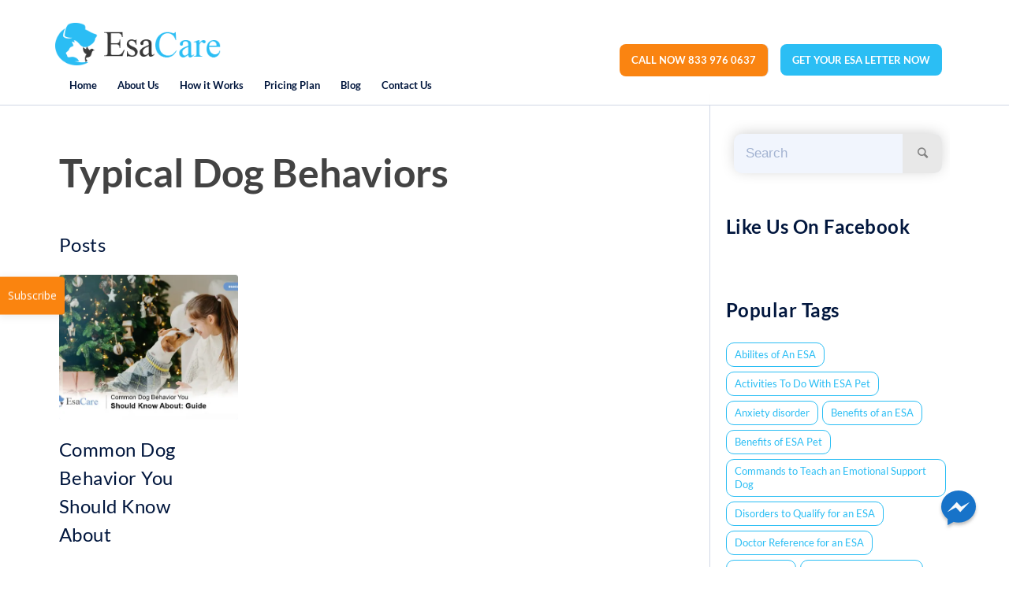

--- FILE ---
content_type: text/html; charset=UTF-8
request_url: https://esacare.com/tag/typical-dog-behaviors/
body_size: 32061
content:

<!DOCTYPE html>
<html lang="en-US" class="html_stretched responsive av-preloader-disabled av-default-lightbox  html_header_top html_logo_left html_bottom_nav_header html_menu_left html_custom html_header_sticky html_header_shrinking_disabled html_header_topbar_active html_mobile_menu_phone html_header_searchicon_disabled html_content_align_center html_header_unstick_top_disabled html_header_stretch_disabled html_av-submenu-hidden html_av-submenu-display-click html_av-overlay-side html_av-overlay-side-classic html_av-submenu-noclone html_entry_id_15975 av-no-preview html_text_menu_active ">
<head>
    <!-- Google Tag Manager -->
    <script data-rocketlazyloadscript='[data-uri]' ></script>
    <!-- End Google Tag Manager -->
    
    
    

<meta charset="UTF-8" />


<!-- mobile setting -->
<meta name="viewport" content="width=device-width, initial-scale=1, maximum-scale=1">

<!-- Scripts/CSS and wp_head hook -->
<script data-cfasync="false" type="text/javascript">var ewww_webp_supported=!1;function check_webp_feature(A,e){if(e=void 0!==e?e:function(){},ewww_webp_supported)e(ewww_webp_supported);else{var w=new Image;w.onload=function(){ewww_webp_supported=0<w.width&&0<w.height,e&&e(ewww_webp_supported)},w.onerror=function(){e&&e(!1)},w.src="data:image/webp;base64,"+{alpha:"UklGRkoAAABXRUJQVlA4WAoAAAAQAAAAAAAAAAAAQUxQSAwAAAARBxAR/Q9ERP8DAABWUDggGAAAABQBAJ0BKgEAAQAAAP4AAA3AAP7mtQAAAA=="}[A]}}check_webp_feature("alpha");</script><meta name='robots' content='max-image-preview:large' />
<link rel="preload" as="font" href="/wp-content/themes/enfold/config-templatebuilder/avia-template-builder/assets/fonts/entypo-fontello.woff" data-wpacu-preload-font="1" crossorigin>

	<!-- This site is optimized with the Yoast SEO Premium plugin v15.5 - https://yoast.com/wordpress/plugins/seo/ -->
	<title>Typical Dog Behaviors - ESA Care</title><style id="rocket-critical-css">@media screen and (max-width: 767px){ #top h1, #top .title_container .main-title { font-weight: bold; line-height: 38px; font-size: 35px; } }</style>
	<meta name="description" content="What is the common dog behavior that you should know about? What behaviors do dogs need? What are typical dog behaviors? Here is all about it." />
	<meta name="robots" content="index, follow, max-snippet:-1, max-image-preview:large, max-video-preview:-1" />
	<link rel="canonical" href="https://esacare.com/tag/typical-dog-behaviors/" />
	<meta property="og:locale" content="en_US" />
	<meta property="og:type" content="article" />
	<meta property="og:title" content="Typical Dog Behaviors - ESA Care" />
	<meta property="og:description" content="What is the common dog behavior that you should know about? What behaviors do dogs need? What are typical dog behaviors? Here is all about it." />
	<meta property="og:url" content="https://esacare.com/tag/typical-dog-behaviors/" />
	<meta property="og:site_name" content="ESA Care" />
	<meta property="og:image" content="https://esacare.com/wp-content/uploads/2019/06/doctor-esa-image.jpg" />
	<meta property="og:image:width" content="700" />
	<meta property="og:image:height" content="466" />
	<meta name="twitter:card" content="summary_large_image" />
	<meta name="twitter:site" content="@doctor_esa" />
	<script type="application/ld+json" class="yoast-schema-graph">{"@context":"https://schema.org","@graph":[{"@type":"Organization","@id":"https://www.esacare.com/#organization","name":"Emotional Support Animal Doctors","url":"https://www.esacare.com/","sameAs":["https://www.facebook.com/doctorESAusa/","https://www.instagram.com/doctoresa_usa/","https://twitter.com/doctor_esa"],"logo":{"@type":"ImageObject","@id":"https://www.esacare.com/#logo","inLanguage":"en-US","url":"https://esacare.com/wp-content/uploads/2018/12/Logo-2.png","width":86,"height":14,"caption":"Emotional Support Animal Doctors"},"image":{"@id":"https://www.esacare.com/#logo"}},{"@type":"WebSite","@id":"https://www.esacare.com/#website","url":"https://www.esacare.com/","name":"ESA Care","description":"ESA Letter","publisher":{"@id":"https://www.esacare.com/#organization"},"potentialAction":[{"@type":"SearchAction","target":"https://www.esacare.com/?s={search_term_string}","query-input":"required name=search_term_string"}],"inLanguage":"en-US"},{"@type":"CollectionPage","@id":"https://esacare.com/tag/typical-dog-behaviors/#webpage","url":"https://esacare.com/tag/typical-dog-behaviors/","name":"Typical Dog Behaviors - ESA Care","isPartOf":{"@id":"https://www.esacare.com/#website"},"description":"What is the common dog behavior that you should know about? What behaviors do dogs need? What are typical dog behaviors? Here is all about it.","inLanguage":"en-US","potentialAction":[{"@type":"ReadAction","target":["https://esacare.com/tag/typical-dog-behaviors/"]}]}]}</script>
	<!-- / Yoast SEO Premium plugin. -->


<link rel='dns-prefetch' href='//fonts.googleapis.com' />
<link href='https://fonts.gstatic.com' crossorigin rel='preconnect' />
<link rel='preload'   href='https://esacare.com/wp-includes/css/dist/components/style.min.css?ver=5.8.12' data-rocket-async="style" as="style" onload="this.onload=null;this.rel='stylesheet'" type='text/css' media='all' />
<link rel='preload'   href='https://esacare.com/wp-includes/css/dist/block-editor/style.min.css?ver=5.8.12' data-rocket-async="style" as="style" onload="this.onload=null;this.rel='stylesheet'" type='text/css' media='all' />
<link rel='preload'   href='https://esacare.com/wp-includes/css/dist/nux/style.min.css?ver=5.8.12' data-rocket-async="style" as="style" onload="this.onload=null;this.rel='stylesheet'" type='text/css' media='all' />
<link rel='preload'   href='https://esacare.com/wp-includes/css/dist/reusable-blocks/style.min.css?ver=5.8.12' data-rocket-async="style" as="style" onload="this.onload=null;this.rel='stylesheet'" type='text/css' media='all' />
<link rel='preload'   href='https://esacare.com/wp-includes/css/dist/editor/style.min.css?ver=5.8.12' data-rocket-async="style" as="style" onload="this.onload=null;this.rel='stylesheet'" type='text/css' media='all' />
<link rel='preload'   href='https://esacare.com/wp-content/plugins/algori-pdf-viewer/dist/blocks.style.build.css' data-rocket-async="style" as="style" onload="this.onload=null;this.rel='stylesheet'" type='text/css' media='all' />
<link rel='preload'  href='https://esacare.com/wp-content/cache/asset-cleanup/css/item/bplugins-plyrio-vffa0122f15e82508c46456a002fc73fc2f5297f6.css' data-rocket-async="style" as="style" onload="this.onload=null;this.rel='stylesheet'" type='text/css' media='all' />
<link rel='preload'   href='https://esacare.com/wp-content/plugins/html5-video-player/dist/public.css?ver=2.3.7' data-rocket-async="style" as="style" onload="this.onload=null;this.rel='stylesheet'" type='text/css' media='all' />
<link rel='preload'  href='https://esacare.com/wp-content/cache/asset-cleanup/css/item/font-awesome-v5-0-4-vd322610a296bbd14ee2c9b268981a8b8ae49d09a.css' data-rocket-async="style" as="style" onload="this.onload=null;this.rel='stylesheet'" type='text/css' media='all' />
<link rel='preload'  href='https://esacare.com/wp-content/cache/asset-cleanup/css/item/estp-frontend-css-va725f8125cdffc8ba4e1b2e74756c15806a82223.css' data-rocket-async="style" as="style" onload="this.onload=null;this.rel='stylesheet'" type='text/css' media='all' />
<link rel='preload'  href='https://esacare.com/wp-content/cache/asset-cleanup/css/item/estp-frontend-scrollbar-css-v5afd47d3eaec7cb434264cb42ab4d56ff2a99e2e.css' data-rocket-async="style" as="style" onload="this.onload=null;this.rel='stylesheet'" type='text/css' media='all' />
<link rel='preload'  href='https://esacare.com/wp-content/cache/asset-cleanup/css/item/estp_fontawesome_style-v2dd767820bd10f34503d17c5dcbdeea9eb446a7f.css' data-rocket-async="style" as="style" onload="this.onload=null;this.rel='stylesheet'" type='text/css' media='all' />
<link rel='preload'  href='https://esacare.com/wp-content/cache/asset-cleanup/css/item/estp-genericons-v938ecc874f5eb7369d4fe3b791e835df5a1c16a0.css' data-rocket-async="style" as="style" onload="this.onload=null;this.rel='stylesheet'" type='text/css' media='all' />
<link rel='preload'  href='https://esacare.com/wp-content/cache/asset-cleanup/css/item/estp-flaticons-v52108eb8921ccbc006082a01ef29be20edaef2d7.css' data-rocket-async="style" as="style" onload="this.onload=null;this.rel='stylesheet'" type='text/css' media='all' />
<link rel='preload'  href='https://esacare.com/wp-content/cache/asset-cleanup/css/item/estp-icomoon-v2c3713040be591eddf7e2921d3437aff097110f5.css' data-rocket-async="style" as="style" onload="this.onload=null;this.rel='stylesheet'" type='text/css' media='all' />
<link rel='preload'  href='https://esacare.com/wp-content/cache/asset-cleanup/css/item/estp-linecon-v007d973a8fcac0a49482a3ad909a16cf7edec2fb.css' data-rocket-async="style" as="style" onload="this.onload=null;this.rel='stylesheet'" type='text/css' media='all' />
<link rel='preload'  href='https://esacare.com/wp-content/cache/asset-cleanup/css/item/estp-animate-custom-css-vbbd0173a7319d79d2d15e2e5ea3f0e92cd88d6b0.css' data-rocket-async="style" as="style" onload="this.onload=null;this.rel='stylesheet'" type='text/css' media='all' />
<link rel='preload'   href='https://fonts.googleapis.com/css?family=Open+Sans&#038;ver=5.8.12&#038;display=swap' data-rocket-async="style" as="style" onload="this.onload=null;this.rel='stylesheet'" type='text/css' media='all' />
<link rel='preload'  href='https://esacare.com/wp-content/cache/asset-cleanup/css/item/edsanimate-animo-css-v918f915909c0a7f2a96414c0d5366c29943254e8.css' data-rocket-async="style" as="style" onload="this.onload=null;this.rel='stylesheet'" type='text/css' media='all' />
<link rel='preload'  href='https://esacare.com/wp-content/cache/asset-cleanup/css/item/cookie-law-info-v8b8133c9915dacc312bb42596b697dae6e183169.css' data-rocket-async="style" as="style" onload="this.onload=null;this.rel='stylesheet'" type='text/css' media='all' />
<link rel='preload'  href='https://esacare.com/wp-content/cache/asset-cleanup/css/item/cookie-law-info-gdpr-v52fbcae15a45f4382615aeebc8a0bd8b4103b3e6.css' data-rocket-async="style" as="style" onload="this.onload=null;this.rel='stylesheet'" type='text/css' media='all' />
<link rel='preload'  href='https://esacare.com/wp-content/cache/asset-cleanup/css/item/collapseomatic-css-v6066b47a7fabbb393ce22ee088b228081e7489c2.css' data-rocket-async="style" as="style" onload="this.onload=null;this.rel='stylesheet'" type='text/css' media='all' />
<link rel='preload'  href='https://esacare.com/wp-content/cache/asset-cleanup/css/item/bg-shce-genericons-v8b8e0f5006c32e5463b4e4e5e7e4c930079270be.css' data-rocket-async="style" as="style" onload="this.onload=null;this.rel='stylesheet'" type='text/css' media='all' />
<link rel='preload'  href='https://esacare.com/wp-content/cache/asset-cleanup/css/item/bg-show-hide-v0c5dd04c283b336579931dff005b53dd5f2dd414.css' data-rocket-async="style" as="style" onload="this.onload=null;this.rel='stylesheet'" type='text/css' media='all' />
<link rel='preload'   href='https://esacare.com/wp-content/plugins/easy-table-of-contents/vendor/icomoon/style.min.css?ver=2.0.17' data-rocket-async="style" as="style" onload="this.onload=null;this.rel='stylesheet'" type='text/css' media='all' />
<link rel='preload'   href='https://esacare.com/wp-content/plugins/easy-table-of-contents/assets/css/screen.min.css?ver=2.0.17' data-rocket-async="style" as="style" onload="this.onload=null;this.rel='stylesheet'" type='text/css' media='all' />
<style id='ez-toc-inline-css' type='text/css'>
div#ez-toc-container p.ez-toc-title {font-size: 120%;}div#ez-toc-container p.ez-toc-title {font-weight: 500;}div#ez-toc-container ul li {font-size: 92%;}div#ez-toc-container {width: 100%;}
</style>
<link rel='preload'  href='https://esacare.com/wp-content/cache/asset-cleanup/css/item/avia-merged-styles-ve5f49470b3f3c3d04d61b874b292ea5b0c454437.css' data-rocket-async="style" as="style" onload="this.onload=null;this.rel='stylesheet'" type='text/css' media='all' />
<link rel='preload'  href='https://esacare.com/wp-content/cache/asset-cleanup/css/item/blog-child-style-vff253a1aaf4d920d8dbfaac25cf8e94de29f4ed1.css' data-rocket-async="style" as="style" onload="this.onload=null;this.rel='stylesheet'" type='text/css' media='all' />
<link rel='preload'  href='https://esacare.com/wp-content/cache/asset-cleanup/css/item/child-style-vcdce0fd0083cb23437c32aa09fb95459bbe553a7.css' data-rocket-async="style" as="style" onload="this.onload=null;this.rel='stylesheet'" type='text/css' media='all' />
<style id='rocket-lazyload-inline-css' type='text/css'>
.rll-youtube-player{position:relative;padding-bottom:56.23%;height:0;overflow:hidden;max-width:100%;}.rll-youtube-player iframe{position:absolute;top:0;left:0;width:100%;height:100%;z-index:100;background:0 0}.rll-youtube-player img{bottom:0;display:block;left:0;margin:auto;max-width:100%;width:100%;position:absolute;right:0;top:0;border:none;height:auto;cursor:pointer;-webkit-transition:.4s all;-moz-transition:.4s all;transition:.4s all}.rll-youtube-player img:hover{-webkit-filter:brightness(75%)}.rll-youtube-player .play{height:72px;width:72px;left:50%;top:50%;margin-left:-36px;margin-top:-36px;position:absolute;background:url(https://esacare.com/wp-content/plugins/wp-rocket/assets/img/youtube.png) no-repeat;cursor:pointer}
</style>
<script   type='text/javascript' src='https://esacare.com/wp-includes/js/jquery/jquery.min.js?ver=3.6.0' id='jquery-core-js' defer></script>
<script   type='text/javascript' src='https://esacare.com/wp-includes/js/jquery/jquery-migrate.min.js?ver=3.3.2' id='jquery-migrate-js' defer></script>
<script data-rocketlazyloadscript='https://esacare.com/wp-content/plugins/html5-video-player/js/plyr.js?ver=2.3.7' type='text/javascript'  id='bplugins-plyrio-js'></script>
<script type='text/javascript' id='estp-frontend-js-js-extra'>
/* <![CDATA[ */
var estp_frontend_ajax = {"front_ajax_url":"https:\/\/esacare.com\/wp-admin\/admin-ajax.php","front_ajax_nonce":"3b26216014"};
/* ]]> */
</script>
<script   type='text/javascript' src='https://esacare.com/wp-content/cache/asset-cleanup/js/item/estp-frontend-js-va2ac8a244f24b44a3dd6894339d89e229a84d4bc.js' id='estp-frontend-js-js' defer></script>
<script   type='text/javascript' src='https://esacare.com/wp-content/plugins/Archive-1/js/jquery.mCustomScrollbar.concat.min.js?ver=2.0.5' id='estp-frontend-scrollbar-js-js' defer></script>
<script type='text/javascript' id='accordions_js-js-extra'>
/* <![CDATA[ */
var accordions_ajax = {"accordions_ajaxurl":"https:\/\/esacare.com\/wp-admin\/admin-ajax.php"};
/* ]]> */
</script>
<script   type='text/javascript' src='https://esacare.com/wp-content/cache/asset-cleanup/js/item/accordions_js-v3987aacab6cf6a8cb1b2534b990bed06604d2abc.js' id='accordions_js-js' defer></script>
<script data-rocketlazyloadscript='[data-uri]' type='text/javascript' id='cookie-law-info-js-extra'></script>
<script data-rocketlazyloadscript='https://esacare.com/wp-content/cache/asset-cleanup/js/item/cookie-law-info-v984da7f7667ae90190d34f5fcede7fa7ef31cc09.js' type='text/javascript'  id='cookie-law-info-js'></script>
<script   type='text/javascript' src='https://esacare.com/wp-content/cache/asset-cleanup/js/item/js-cookie-v3fa5d42c66cd181f82b736ab9893662c5716ea05.js' id='js.cookie-js' defer></script>
<script type='text/javascript' id='handl-utm-grabber-js-extra'>
/* <![CDATA[ */
var handl_utm = [];
/* ]]> */
</script>
<script   type='text/javascript' src='https://esacare.com/wp-content/cache/asset-cleanup/js/item/handl-utm-grabber-v77bd21a90e9ce2505060744a317db6fbce9901ce.js' id='handl-utm-grabber-js' defer></script>
<div class="estp-tab-overlay"></div>

        <style>
      .estp-tab-wrapper.estp-lft-side-tab .estp-main-tab-wrap .estp-inner-tab-wrapper .estp-tab-element{
        background-color: #fa840f !important;
      }
      .estp-tab-wrapper.estp-lft-side-tab .estp-main-tab-wrap .estp-inner-tab-wrapper .estp-tab-element:hover{
        background-color: #f97c00 !important;
      }
      .estp-tab-wrapper.estp-template-1.estp-lft-side-tab .estp-main-tab-wrap .estp-inner-tab-wrapper .estp-tab-element{
        color: #ffffff !important;
      }
      .estp-tab-wrapper.estp-template-1.estp-lft-side-tab .estp-main-tab-wrap .estp-inner-tab-wrapper .estp-tab-element:hover{
        color: #ffffff !important;
      }
    </style>
    
    <div class="estp-tab-wrapper estp-template-1 estp-lft-side-tab estp-fixed estp-6gaWBqpYBP">
<div class="estp-main-tab-wrap"> 
	<!-- <div class="estp-inner-tab-wrapper" id=""> -->

		<div class="estp-inner-tab-wrapper "
		>	
		<div class="estp-tab-tooltip">
			<span class="estp-tab-tooltip-text" data-tooltip=""></span>
		</div>

					<div class="estp-tab-element estp-subscription-form" data-tabtype="estp-subscription-form">
				<span>Subscribe</span>
			</div>
		
	</div>




</div>

	<div class="estp-popup-display">
		<div class="estp-popup-display-content">
		
		<div class="estp-subscription-form-popup estp-main-popup-content" style="display:none;">
			
	<div class="estp-subscription-form-wrap estp-subscribe-form-layout-1">

		<div class="estp-subscription-msg-wrap">
	    	<div class="estp-subscription-message"></div>
	    </div>

		
		<div class="estp-subscriber-layout1-short-title">
			<h3>Would you like to get a 10% OFF your first purchase?</h3>
		</div>
		
	    <form class="estp-subscription-form estp-subscription-form-layout1" data-subscription-error-message="" data-subscription-success-message="Thank you for subscribing!" data-already-subscribed-msg="" data-subscription-type="mailchimp_subscription" data-tab-id="1" data-tab-unique-key="5O0fI4ofN9" data-mail-notification="0">
	        
	    	<input type="text" name="name" placeholder="Your Name" class="estp-subscription-name"/><br><br>
	        <input type="email" name="email" placeholder="Your Email Address" class="estp-subscription-email"/><br><br>
	        
	        <button type="submit" class="estp-button">Send me Discount</button>

	        <img width="64" height="64" src="data:image/svg+xml,%3Csvg%20xmlns='http://www.w3.org/2000/svg'%20viewBox='0%200%2064%2064'%3E%3C/svg%3E" class="estp-subscribe-loader" style="display:none;" data-lazy-src="https://esacare.com/wp-content/plugins/Archive-1/images/ajax-loader.gif"/><noscript><img width="64" height="64" src="https://esacare.com/wp-content/plugins/Archive-1/images/ajax-loader.gif" class="estp-subscribe-loader" style="display:none;"/></noscript>

	    </form>
	    
	</div>	

		</div>

				</div>
	</div>
</div>
	<style type="text/css">
		.class_gwp_my_template_file {
			cursor:help;
		}
	</style>
	
<link rel="preload" as="font" href="https://esacare.com/wp-content/themes/enfold-child/fonts/Lato-Bold.ttf" crossorigin>
<link rel="preload" as="font" href="https://esacare.com/wp-content/themes/enfold-child/fonts/Lato-Regular.ttf" crossorigin>
<link rel="preload" as="font" href="https://esacare.com/wp-content/themes/enfold-child/fonts/Lato-Light.ttf" crossorigin>
<link rel="preload" as="font" href="https://esacare.com/wp-content/themes/enfold/config-templatebuilder/avia-template-builder/assets/fonts/entypo-fontello.woff" crossorigin>
<link rel="preload" as="font" href="https://esacare.com/wp-content/plugins/easy-table-of-contents/vendor/icomoon/fonts/ez-toc-icomoon.woff2" crossorigin>
<a target="_blank" href="https://www.messenger.com/t/ESACareUSA" id="messageus_button" class="messengermessageus--fixed facebook-message-us-button"> <img class="messageus_hovered" alt="Message Us" src="data:image/svg+xml,%3Csvg%20xmlns='http://www.w3.org/2000/svg'%20viewBox='0%200%200%200'%3E%3C/svg%3E" data-lazy-srcset="https://cdn.shopifycloud.com/messenger_commerce/assets/custom-button/compact_blue_large_hover@2x-77d9c054e38ca8da66f6c2d110ce1b8caf7dc8887c968f23f16ebf6f317ae3db.png 2x" data-lazy-src="https://cdn.shopifycloud.com/messenger_commerce/assets/custom-button/compact_blue_large_hover-83c4989390ca37e3078d470c88a2ae6add853f07cdfa1c0af5a2e0f9b620b298.png"><noscript><img class="messageus_hovered" alt="Message Us" src="https://cdn.shopifycloud.com/messenger_commerce/assets/custom-button/compact_blue_large_hover-83c4989390ca37e3078d470c88a2ae6add853f07cdfa1c0af5a2e0f9b620b298.png" srcset="https://cdn.shopifycloud.com/messenger_commerce/assets/custom-button/compact_blue_large_hover@2x-77d9c054e38ca8da66f6c2d110ce1b8caf7dc8887c968f23f16ebf6f317ae3db.png 2x"></noscript></a>

<script id="mcjs">!function(c,h,i,m,p){m=c.createElement(h),p=c.getElementsByTagName(h)[0],m.async=1,m.src=i,p.parentNode.insertBefore(m,p)}(document,"script","https://chimpstatic.com/mcjs-connected/js/users/5f05aaa8c60ff61d91bf31cd3/ee3190086a6fcaa35cb330c2e.js");</script>


<script data-rocketlazyloadscript='[data-uri]' ></script>
			<link rel="preload" href="https://esacare.com/wp-content/uploads/2020/06/logo-esacare.png.webp" as="image" />
			<link rel="profile" href="http://gmpg.org/xfn/11" />
<link rel="alternate" type="application/rss+xml" title="ESA Care RSS2 Feed" href="https://esacare.com/feed/" />


<style type='text/css' media='screen'>
 #top #header_main > .container, #top #header_main > .container .main_menu  .av-main-nav > li > a, #top #header_main #menu-item-shop .cart_dropdown_link{ height:54px; line-height: 54px; }
 .html_top_nav_header .av-logo-container{ height:54px;  }
 .html_header_top.html_header_sticky #top #wrap_all #main{ padding-top:136px; } 
</style>
<!--[if lt IE 9]><script src="https://esacare.com/wp-content/themes/enfold/js/html5shiv.js"></script><![endif]-->
<link rel="icon" href="https://esacare.com/wp-content/uploads/2019/10/logomini-300x300.png" type="image/png">
<noscript><style>.lazyload[data-src]{display:none !important;}</style></noscript><style>.lazyload{background-image:none !important;}.lazyload:before{background-image:none !important;}</style><style type="text/css">.broken_link, a.broken_link {
	text-decoration: line-through;
}</style>
<!-- To speed up the rendering and to display the site as fast as possible to the user we include some styles and scripts for above the fold content inline -->
<script type="text/javascript">'use strict';var avia_is_mobile=!1;if(/Android|webOS|iPhone|iPad|iPod|BlackBerry|IEMobile|Opera Mini/i.test(navigator.userAgent)&&'ontouchstart' in document.documentElement){avia_is_mobile=!0;document.documentElement.className+=' avia_mobile '}
else{document.documentElement.className+=' avia_desktop '};document.documentElement.className+=' js_active ';(function(){var e=['-webkit-','-moz-','-ms-',''],n='';for(var t in e){if(e[t]+'transform' in document.documentElement.style){document.documentElement.className+=' avia_transform ';n=e[t]+'transform'};if(e[t]+'perspective' in document.documentElement.style)document.documentElement.className+=' avia_transform3d '};if(typeof document.getElementsByClassName=='function'&&typeof document.documentElement.getBoundingClientRect=='function'&&avia_is_mobile==!1){if(n&&window.innerHeight>0){setTimeout(function(){var e=0,o={},a=0,t=document.getElementsByClassName('av-parallax'),i=window.pageYOffset||document.documentElement.scrollTop;for(e=0;e<t.length;e++){t[e].style.top='0px';o=t[e].getBoundingClientRect();a=Math.ceil((window.innerHeight+i-o.top)*0.3);t[e].style[n]='translate(0px, '+a+'px)';t[e].style.top='auto';t[e].className+=' enabled-parallax '}},50)}}})();</script><link rel="icon" href="https://esacare.com/wp-content/uploads/2021/03/favicon.png" sizes="32x32" />
<link rel="icon" href="https://esacare.com/wp-content/uploads/2021/03/favicon.png" sizes="192x192" />
<link rel="apple-touch-icon" href="https://esacare.com/wp-content/uploads/2021/03/favicon.png" />
<meta name="msapplication-TileImage" content="https://esacare.com/wp-content/uploads/2021/03/favicon.png" />
		<style type="text/css" id="wp-custom-css">
			.home .estp-tab-wrapper.estp-lft-side-tab .estp-main-tab-wrap .estp-inner-tab-wrapper .estp-tab-element{
	display: none;
}

#pricing-section-boxes-style1 .entry-content-wrapper .pricing-plan-boxes{
	align-items: stretch;
}
		</style>
		<style type='text/css'>
@font-face {font-family: 'entypo-fontello'; font-weight: normal; font-style: normal;
src: url('https://esacare.com/wp-content/themes/enfold/config-templatebuilder/avia-template-builder/assets/fonts/entypo-fontello.eot');
src: url('https://esacare.com/wp-content/themes/enfold/config-templatebuilder/avia-template-builder/assets/fonts/entypo-fontello.eot?#iefix') format('embedded-opentype'), 
url('https://esacare.com/wp-content/themes/enfold/config-templatebuilder/avia-template-builder/assets/fonts/entypo-fontello.woff') format('woff'), 
url('https://esacare.com/wp-content/themes/enfold/config-templatebuilder/avia-template-builder/assets/fonts/entypo-fontello.ttf') format('truetype'), 
url('https://esacare.com/wp-content/themes/enfold/config-templatebuilder/avia-template-builder/assets/fonts/entypo-fontello.svg#entypo-fontello') format('svg');
 font-display:swap;} #top .avia-font-entypo-fontello, body .avia-font-entypo-fontello, html body [data-av_iconfont='entypo-fontello']:before{ font-family: 'entypo-fontello'; }
</style><style>.code-block {
    margin-top: 35px !important;
    margin-bottom: 35px !important;
}</style>

<!--
Debugging Info for Theme support: 

Theme: Enfold
Version: 4.5
Installed: enfold
AviaFramework Version: 4.7
AviaBuilder Version: 0.9.5
aviaElementManager Version: 1.0.1
- - - - - - - - - - -
ChildTheme: Enfold Child
ChildTheme Version: 1.0
ChildTheme Installed: enfold

ML:256-PU:24-PLA:42
WP:5.8.12
Compress: CSS:all theme files - JS:all theme files
Updates: disabled
PLAu:41
--><noscript><style id="rocket-lazyload-nojs-css">.rll-youtube-player, [data-lazy-src]{display:none !important;}</style></noscript><script>
/*! loadCSS rel=preload polyfill. [c]2017 Filament Group, Inc. MIT License */
(function(w){"use strict";if(!w.loadCSS){w.loadCSS=function(){}}
var rp=loadCSS.relpreload={};rp.support=(function(){var ret;try{ret=w.document.createElement("link").relList.supports("preload")}catch(e){ret=!1}
return function(){return ret}})();rp.bindMediaToggle=function(link){var finalMedia=link.media||"all";function enableStylesheet(){link.media=finalMedia}
if(link.addEventListener){link.addEventListener("load",enableStylesheet)}else if(link.attachEvent){link.attachEvent("onload",enableStylesheet)}
setTimeout(function(){link.rel="stylesheet";link.media="only x"});setTimeout(enableStylesheet,3000)};rp.poly=function(){if(rp.support()){return}
var links=w.document.getElementsByTagName("link");for(var i=0;i<links.length;i++){var link=links[i];if(link.rel==="preload"&&link.getAttribute("as")==="style"&&!link.getAttribute("data-loadcss")){link.setAttribute("data-loadcss",!0);rp.bindMediaToggle(link)}}};if(!rp.support()){rp.poly();var run=w.setInterval(rp.poly,500);if(w.addEventListener){w.addEventListener("load",function(){rp.poly();w.clearInterval(run)})}else if(w.attachEvent){w.attachEvent("onload",function(){rp.poly();w.clearInterval(run)})}}
if(typeof exports!=="undefined"){exports.loadCSS=loadCSS}
else{w.loadCSS=loadCSS}}(typeof global!=="undefined"?global:this))
</script>

</head>




<body id="top" class="archive tag tag-typical-dog-behaviors tag-415  rtl_columns stretched lato">
<script>if(ewww_webp_supported){document.body.classList.add("webp-support");}</script>


<!-- Google Tag Manager (noscript) -->
<noscript><iframe 
                  height="0" width="0" style="display:none;visibility:hidden" data-src="https://www.googletagmanager.com/ns.html?id=GTM-MCFWFL3" class="lazyload"></iframe></noscript>
<!-- End Google Tag Manager (noscript) -->


	<!-- React ESA Front -->
	<div id='wraper_1_EsaOverlay'>
		<div id='wraper_EsaOverlay'></div>
	</div>

	
	<div id='wrap_all'>

	
<header id='header' class='all_colors header_color light_bg_color  av_header_top av_logo_left av_bottom_nav_header av_menu_left av_custom av_header_sticky av_header_shrinking_disabled av_header_stretch_disabled av_mobile_menu_phone av_header_searchicon_disabled av_header_unstick_top_disabled av_header_border_disabled' >

		<div id='header_meta' class='container_wrap container_wrap_meta  av_secondary_right av_extra_header_active av_entry_id_15975'>
		
			      <div class='container'>
			      <nav class='sub_menu' ><ul id="avia2-menu" class="menu"><li id="menu-item-7718" class="menu-tel menu-item menu-item-type-custom menu-item-object-custom menu-item-7718"><a href="tel:+18339760637">CALL NOW 833 976 0637</a></li>
<li id="menu-item-7719" class="menu-esa menu-item menu-item-type-custom menu-item-object-custom menu-item-7719"><a href="https://esacare.com/emotional-support-animal-online-application/">GET YOUR ESA LETTER NOW</a></li>
</ul></nav>			      </div>
		</div>

		<div  id='header_main' class='container_wrap container_wrap_logo'>
	
        <div class='container av-logo-container'><div class='inner-container'><span class='logo'><a href='https://esacare.com/'><img class='skip-lazy ewww_webp' height='100' width='300' src='[data-uri]' test='7787' alt='ESA Care' data-src-img="https://esacare.com/wp-content/uploads/2020/06/logo-esacare.png" data-src-webp="https://esacare.com/wp-content/uploads/2020/06/logo-esacare.png.webp" data-eio="j" /><noscript><img class='skip-lazy' height='100' width='300' src='https://esacare.com/wp-content/uploads/2020/06/logo-esacare.png' test='7787' alt='ESA Care' /></noscript></a></span></div></div><div id='header_main_alternate' class='container_wrap'><div class='container'><nav class='main_menu' data-selectname='Select a page' ><div class="avia-menu av-main-nav-wrap"><ul id="avia-menu" class="menu av-main-nav"><li id="menu-item-7892" class="menu-item menu-item-type-custom menu-item-object-custom menu-item-home menu-item-top-level menu-item-top-level-1"><a href="https://esacare.com/"><span class="avia-bullet"></span><span class="avia-menu-text">Home</span><span class="avia-menu-fx"><span class="avia-arrow-wrap"><span class="avia-arrow"></span></span></span></a></li>
<li id="menu-item-5540" class="menu-item menu-item-type-post_type menu-item-object-page menu-item-top-level menu-item-top-level-2"><a href="https://esacare.com/about-us/"><span class="avia-bullet"></span><span class="avia-menu-text">About Us</span><span class="avia-menu-fx"><span class="avia-arrow-wrap"><span class="avia-arrow"></span></span></span></a></li>
<li id="menu-item-7661" class="menu-item menu-item-type-post_type menu-item-object-page menu-item-top-level menu-item-top-level-3"><a href="https://esacare.com/how-esa-letter-work/"><span class="avia-bullet"></span><span class="avia-menu-text">How it Works</span><span class="avia-menu-fx"><span class="avia-arrow-wrap"><span class="avia-arrow"></span></span></span></a></li>
<li id="menu-item-5356" class="menu-item menu-item-type-post_type menu-item-object-page menu-item-top-level menu-item-top-level-4"><a href="https://esacare.com/esa-pricing-plan/"><span class="avia-bullet"></span><span class="avia-menu-text">Priсing Plan</span><span class="avia-menu-fx"><span class="avia-arrow-wrap"><span class="avia-arrow"></span></span></span></a></li>
<li id="menu-item-5606" class="menu-item menu-item-type-post_type menu-item-object-page current_page_parent menu-item-top-level menu-item-top-level-5"><a href="https://esacare.com/blog/"><span class="avia-bullet"></span><span class="avia-menu-text">Blog</span><span class="avia-menu-fx"><span class="avia-arrow-wrap"><span class="avia-arrow"></span></span></span></a></li>
<li id="menu-item-5140" class="menu-item menu-item-type-post_type menu-item-object-page menu-item-top-level menu-item-top-level-6"><a href="https://esacare.com/contact-us/"><span class="avia-bullet"></span><span class="avia-menu-text">Contact Us</span><span class="avia-menu-fx"><span class="avia-arrow-wrap"><span class="avia-arrow"></span></span></span></a></li>
<li class="av-burger-menu-main menu-item-avia-special ">
	        			<a href="#">
							<span class="av-hamburger av-hamburger--spin av-js-hamburger">
					        <span class="av-hamburger-box">
						          <span class="av-hamburger-inner"></span>
						          <strong>Menu</strong>
					        </span>
							</span>
						</a>
	        		   </li></ul></div></nav></div> </div> 
		<!-- end container_wrap-->
		</div>
		<div class='header_bg'></div>

<!-- end header -->
</header>
		
	<div id='main' class='all_colors' data-scroll-offset='54'>

		<link rel="preload" href="https://esacare.com/wp-content/cache/asset-cleanup/css/item/e1878059e69300c73cd015b17f6e924d-v3d27503b6cfc5075bf33734aab5e45cbcd6570f8.css" data-rocket-async="style" as="style" onload="this.onload=null;this.rel='stylesheet'">
        <div class='container_wrap container_wrap_first main_color sidebar_right'>

            <div class='container template-blog '>

                <main class='content av-content-small alpha units' >
                    <h1>Typical Dog Behaviors</h1>
                    <div class="category-term-description">
                                            </div>

                    <div class='entry-content-wrapper'><h3 class='post-title tag-page-post-type-title'>Posts</h3><div  data-autoplay=''  data-interval='5'  data-animation='fade'  data-show_slide_delay='90'  class='avia-content-slider avia-content-grid-active avia-content-slider1 avia-content-slider-odd avia-builder-el-no-sibling ' ><div class='avia-content-slider-inner'><div class='slide-entry-wrap'><article class='slide-entry flex_column  post-entry post-entry-15975 slide-entry-overview slide-loop-1 slide-parity-odd  post-entry-last  av_one_third first real-thumbnail' ><a href='https://esacare.com/common-dog-behavior-you-should-know-about-guide/' data-rel='slide-1' class='slide-image' title=''><img width="495" height="400" src="data:image/svg+xml,%3Csvg%20xmlns='http://www.w3.org/2000/svg'%20viewBox='0%200%20495%20400'%3E%3C/svg%3E" class="attachment-portfolio size-portfolio wp-post-image ewww_webp_lazy_load" alt="Common Dog Behavior" data-lazy-src="https://esacare.com/wp-content/uploads/2022/02/Common-Dog-Behavior-You-Should-Know-About-Guide-featured-imagee-495x400.jpg" data-lazy-src-webp="https://esacare.com/wp-content/uploads/2022/02/Common-Dog-Behavior-You-Should-Know-About-Guide-featured-imagee-495x400.jpg.webp" /><noscript><img width="495" height="400" src="https://esacare.com/wp-content/uploads/2022/02/Common-Dog-Behavior-You-Should-Know-About-Guide-featured-imagee-495x400.jpg" class="attachment-portfolio size-portfolio wp-post-image" alt="Common Dog Behavior" /></noscript></a><div class='slide-content'><header class="entry-content-header"><h3 class='slide-entry-title entry-title' ><a href='https://esacare.com/common-dog-behavior-you-should-know-about-guide/' title='Common Dog Behavior You Should Know About'>Common Dog Behavior You Should Know About</a></h3><span class="av-vertical-delimiter"></span></header><div class='slide-meta'><div class='slide-meta-comments'><a href='https://esacare.com/common-dog-behavior-you-should-know-about-guide/#respond'>0 Comments</a></div><div class='slide-meta-del'>/</div><time class='slide-meta-time updated' >February 21, 2022</time></div><div class='slide-entry-excerpt entry-content' >&nbsp;

Behavior is a way one acts or carries themselves out.…</div></div><footer class="entry-footer"></footer></article></div></div></div></div>				<h3>You might also like:</h3><ul class="postsbycategory widget_recent_entries"><li><a href="https://esacare.com/7-vegetables-that-are-suitable-for-dogs/" rel="bookmark"><img width="50" height="50" src="data:image/svg+xml,%3Csvg%20xmlns='http://www.w3.org/2000/svg'%20viewBox='0%200%2050%2050'%3E%3C/svg%3E" class="attachment-50x50 size-50x50 wp-post-image ewww_webp_lazy_load" alt="Vegetables for Dogs" data-lazy-srcset="https://esacare.com/wp-content/uploads/2022/03/7-Vegetables-That-Are-Suitable-For-Dogs-facebook-image-80x80.jpg 80w, https://esacare.com/wp-content/uploads/2022/03/7-Vegetables-That-Are-Suitable-For-Dogs-facebook-image-36x36.jpg 36w, https://esacare.com/wp-content/uploads/2022/03/7-Vegetables-That-Are-Suitable-For-Dogs-facebook-image-300x300.jpg 300w, https://esacare.com/wp-content/uploads/2022/03/7-Vegetables-That-Are-Suitable-For-Dogs-facebook-image-120x120.jpg 120w, https://esacare.com/wp-content/uploads/2022/03/7-Vegetables-That-Are-Suitable-For-Dogs-facebook-image-450x450.jpg 450w" data-lazy-sizes="(max-width: 50px) 100vw, 50px" data-lazy-src="https://esacare.com/wp-content/uploads/2022/03/7-Vegetables-That-Are-Suitable-For-Dogs-facebook-image-80x80.jpg" data-lazy-src-webp="https://esacare.com/wp-content/uploads/2022/03/7-Vegetables-That-Are-Suitable-For-Dogs-facebook-image-80x80.jpg.webp" data-lazy-srcset-webp="https://esacare.com/wp-content/uploads/2022/03/7-Vegetables-That-Are-Suitable-For-Dogs-facebook-image-80x80.jpg.webp 80w, https://esacare.com/wp-content/uploads/2022/03/7-Vegetables-That-Are-Suitable-For-Dogs-facebook-image-36x36.jpg.webp 36w, https://esacare.com/wp-content/uploads/2022/03/7-Vegetables-That-Are-Suitable-For-Dogs-facebook-image-300x300.jpg.webp 300w, https://esacare.com/wp-content/uploads/2022/03/7-Vegetables-That-Are-Suitable-For-Dogs-facebook-image-120x120.jpg.webp 120w, https://esacare.com/wp-content/uploads/2022/03/7-Vegetables-That-Are-Suitable-For-Dogs-facebook-image-450x450.jpg.webp 450w" /><noscript><img width="50" height="50" src="https://esacare.com/wp-content/uploads/2022/03/7-Vegetables-That-Are-Suitable-For-Dogs-facebook-image-80x80.jpg" class="attachment-50x50 size-50x50 wp-post-image" alt="Vegetables for Dogs" srcset="https://esacare.com/wp-content/uploads/2022/03/7-Vegetables-That-Are-Suitable-For-Dogs-facebook-image-80x80.jpg 80w, https://esacare.com/wp-content/uploads/2022/03/7-Vegetables-That-Are-Suitable-For-Dogs-facebook-image-36x36.jpg 36w, https://esacare.com/wp-content/uploads/2022/03/7-Vegetables-That-Are-Suitable-For-Dogs-facebook-image-300x300.jpg 300w, https://esacare.com/wp-content/uploads/2022/03/7-Vegetables-That-Are-Suitable-For-Dogs-facebook-image-120x120.jpg 120w, https://esacare.com/wp-content/uploads/2022/03/7-Vegetables-That-Are-Suitable-For-Dogs-facebook-image-450x450.jpg 450w" sizes="(max-width: 50px) 100vw, 50px" /></noscript>7 Vegetables That Are Suitable For Dogs</a></li><li><a href="https://esacare.com/why-esas-are-not-allowed-on-planes-and-psds-are/" rel="bookmark"><img width="50" height="50" src="data:image/svg+xml,%3Csvg%20xmlns='http://www.w3.org/2000/svg'%20viewBox='0%200%2050%2050'%3E%3C/svg%3E" class="attachment-50x50 size-50x50 wp-post-image ewww_webp_lazy_load" alt="airlines allow emotional support animals" data-lazy-srcset="https://esacare.com/wp-content/uploads/2022/02/Why-ESAs-Are-Not-Allowed-On-Planes-and-PSDs-Are-facebook-image-80x80.jpg 80w, https://esacare.com/wp-content/uploads/2022/02/Why-ESAs-Are-Not-Allowed-On-Planes-and-PSDs-Are-facebook-image-36x36.jpg 36w, https://esacare.com/wp-content/uploads/2022/02/Why-ESAs-Are-Not-Allowed-On-Planes-and-PSDs-Are-facebook-image-300x300.jpg 300w, https://esacare.com/wp-content/uploads/2022/02/Why-ESAs-Are-Not-Allowed-On-Planes-and-PSDs-Are-facebook-image-120x120.jpg 120w, https://esacare.com/wp-content/uploads/2022/02/Why-ESAs-Are-Not-Allowed-On-Planes-and-PSDs-Are-facebook-image-450x450.jpg 450w" data-lazy-sizes="(max-width: 50px) 100vw, 50px" data-lazy-src="https://esacare.com/wp-content/uploads/2022/02/Why-ESAs-Are-Not-Allowed-On-Planes-and-PSDs-Are-facebook-image-80x80.jpg" data-lazy-src-webp="https://esacare.com/wp-content/uploads/2022/02/Why-ESAs-Are-Not-Allowed-On-Planes-and-PSDs-Are-facebook-image-80x80.jpg.webp" data-lazy-srcset-webp="https://esacare.com/wp-content/uploads/2022/02/Why-ESAs-Are-Not-Allowed-On-Planes-and-PSDs-Are-facebook-image-80x80.jpg.webp 80w, https://esacare.com/wp-content/uploads/2022/02/Why-ESAs-Are-Not-Allowed-On-Planes-and-PSDs-Are-facebook-image-36x36.jpg.webp 36w, https://esacare.com/wp-content/uploads/2022/02/Why-ESAs-Are-Not-Allowed-On-Planes-and-PSDs-Are-facebook-image-300x300.jpg.webp 300w, https://esacare.com/wp-content/uploads/2022/02/Why-ESAs-Are-Not-Allowed-On-Planes-and-PSDs-Are-facebook-image-120x120.jpg.webp 120w, https://esacare.com/wp-content/uploads/2022/02/Why-ESAs-Are-Not-Allowed-On-Planes-and-PSDs-Are-facebook-image-450x450.jpg.webp 450w" /><noscript><img width="50" height="50" src="https://esacare.com/wp-content/uploads/2022/02/Why-ESAs-Are-Not-Allowed-On-Planes-and-PSDs-Are-facebook-image-80x80.jpg" class="attachment-50x50 size-50x50 wp-post-image" alt="airlines allow emotional support animals" srcset="https://esacare.com/wp-content/uploads/2022/02/Why-ESAs-Are-Not-Allowed-On-Planes-and-PSDs-Are-facebook-image-80x80.jpg 80w, https://esacare.com/wp-content/uploads/2022/02/Why-ESAs-Are-Not-Allowed-On-Planes-and-PSDs-Are-facebook-image-36x36.jpg 36w, https://esacare.com/wp-content/uploads/2022/02/Why-ESAs-Are-Not-Allowed-On-Planes-and-PSDs-Are-facebook-image-300x300.jpg 300w, https://esacare.com/wp-content/uploads/2022/02/Why-ESAs-Are-Not-Allowed-On-Planes-and-PSDs-Are-facebook-image-120x120.jpg 120w, https://esacare.com/wp-content/uploads/2022/02/Why-ESAs-Are-Not-Allowed-On-Planes-and-PSDs-Are-facebook-image-450x450.jpg 450w" sizes="(max-width: 50px) 100vw, 50px" /></noscript>Why ESAs Are Not Allowed On Planes and PSDs Are</a></li><li><a href="https://esacare.com/5-activities-to-keep-your-dog-entertained-indoors/" rel="bookmark"><img width="50" height="50" src="data:image/svg+xml,%3Csvg%20xmlns='http://www.w3.org/2000/svg'%20viewBox='0%200%2050%2050'%3E%3C/svg%3E" class="attachment-50x50 size-50x50 wp-post-image ewww_webp_lazy_load" alt="Dog Entertained Indoors" data-lazy-srcset="https://esacare.com/wp-content/uploads/2022/02/5-Activities-to-Keep-Your-Dog-Entertained-Indoors-facebook-image-80x80.jpg 80w, https://esacare.com/wp-content/uploads/2022/02/5-Activities-to-Keep-Your-Dog-Entertained-Indoors-facebook-image-36x36.jpg 36w, https://esacare.com/wp-content/uploads/2022/02/5-Activities-to-Keep-Your-Dog-Entertained-Indoors-facebook-image-300x300.jpg 300w, https://esacare.com/wp-content/uploads/2022/02/5-Activities-to-Keep-Your-Dog-Entertained-Indoors-facebook-image-120x120.jpg 120w, https://esacare.com/wp-content/uploads/2022/02/5-Activities-to-Keep-Your-Dog-Entertained-Indoors-facebook-image-450x450.jpg 450w" data-lazy-sizes="(max-width: 50px) 100vw, 50px" data-lazy-src="https://esacare.com/wp-content/uploads/2022/02/5-Activities-to-Keep-Your-Dog-Entertained-Indoors-facebook-image-80x80.jpg" data-lazy-src-webp="https://esacare.com/wp-content/uploads/2022/02/5-Activities-to-Keep-Your-Dog-Entertained-Indoors-facebook-image-80x80.jpg.webp" data-lazy-srcset-webp="https://esacare.com/wp-content/uploads/2022/02/5-Activities-to-Keep-Your-Dog-Entertained-Indoors-facebook-image-80x80.jpg.webp 80w, https://esacare.com/wp-content/uploads/2022/02/5-Activities-to-Keep-Your-Dog-Entertained-Indoors-facebook-image-36x36.jpg.webp 36w, https://esacare.com/wp-content/uploads/2022/02/5-Activities-to-Keep-Your-Dog-Entertained-Indoors-facebook-image-300x300.jpg.webp 300w, https://esacare.com/wp-content/uploads/2022/02/5-Activities-to-Keep-Your-Dog-Entertained-Indoors-facebook-image-120x120.jpg.webp 120w, https://esacare.com/wp-content/uploads/2022/02/5-Activities-to-Keep-Your-Dog-Entertained-Indoors-facebook-image-450x450.jpg.webp 450w" /><noscript><img width="50" height="50" src="https://esacare.com/wp-content/uploads/2022/02/5-Activities-to-Keep-Your-Dog-Entertained-Indoors-facebook-image-80x80.jpg" class="attachment-50x50 size-50x50 wp-post-image" alt="Dog Entertained Indoors" srcset="https://esacare.com/wp-content/uploads/2022/02/5-Activities-to-Keep-Your-Dog-Entertained-Indoors-facebook-image-80x80.jpg 80w, https://esacare.com/wp-content/uploads/2022/02/5-Activities-to-Keep-Your-Dog-Entertained-Indoors-facebook-image-36x36.jpg 36w, https://esacare.com/wp-content/uploads/2022/02/5-Activities-to-Keep-Your-Dog-Entertained-Indoors-facebook-image-300x300.jpg 300w, https://esacare.com/wp-content/uploads/2022/02/5-Activities-to-Keep-Your-Dog-Entertained-Indoors-facebook-image-120x120.jpg 120w, https://esacare.com/wp-content/uploads/2022/02/5-Activities-to-Keep-Your-Dog-Entertained-Indoors-facebook-image-450x450.jpg 450w" sizes="(max-width: 50px) 100vw, 50px" /></noscript>5 Activities To Keep Your Dog Entertained Indoors</a></li><li><a href="https://esacare.com/common-dog-behavior-you-should-know-about-guide/" rel="bookmark"><img width="50" height="50" src="data:image/svg+xml,%3Csvg%20xmlns='http://www.w3.org/2000/svg'%20viewBox='0%200%2050%2050'%3E%3C/svg%3E" class="attachment-50x50 size-50x50 wp-post-image ewww_webp_lazy_load" alt="Common Dog Behavior" data-lazy-srcset="https://esacare.com/wp-content/uploads/2022/02/Common-Dog-Behavior-You-Should-Know-About-Guide-featured-imagee-80x80.jpg 80w, https://esacare.com/wp-content/uploads/2022/02/Common-Dog-Behavior-You-Should-Know-About-Guide-featured-imagee-36x36.jpg 36w, https://esacare.com/wp-content/uploads/2022/02/Common-Dog-Behavior-You-Should-Know-About-Guide-featured-imagee-300x300.jpg 300w, https://esacare.com/wp-content/uploads/2022/02/Common-Dog-Behavior-You-Should-Know-About-Guide-featured-imagee-120x120.jpg 120w, https://esacare.com/wp-content/uploads/2022/02/Common-Dog-Behavior-You-Should-Know-About-Guide-featured-imagee-450x450.jpg 450w" data-lazy-sizes="(max-width: 50px) 100vw, 50px" data-lazy-src="https://esacare.com/wp-content/uploads/2022/02/Common-Dog-Behavior-You-Should-Know-About-Guide-featured-imagee-80x80.jpg" data-lazy-src-webp="https://esacare.com/wp-content/uploads/2022/02/Common-Dog-Behavior-You-Should-Know-About-Guide-featured-imagee-80x80.jpg.webp" data-lazy-srcset-webp="https://esacare.com/wp-content/uploads/2022/02/Common-Dog-Behavior-You-Should-Know-About-Guide-featured-imagee-80x80.jpg.webp 80w, https://esacare.com/wp-content/uploads/2022/02/Common-Dog-Behavior-You-Should-Know-About-Guide-featured-imagee-36x36.jpg.webp 36w, https://esacare.com/wp-content/uploads/2022/02/Common-Dog-Behavior-You-Should-Know-About-Guide-featured-imagee-300x300.jpg.webp 300w, https://esacare.com/wp-content/uploads/2022/02/Common-Dog-Behavior-You-Should-Know-About-Guide-featured-imagee-120x120.jpg.webp 120w, https://esacare.com/wp-content/uploads/2022/02/Common-Dog-Behavior-You-Should-Know-About-Guide-featured-imagee-450x450.jpg.webp 450w" /><noscript><img width="50" height="50" src="https://esacare.com/wp-content/uploads/2022/02/Common-Dog-Behavior-You-Should-Know-About-Guide-featured-imagee-80x80.jpg" class="attachment-50x50 size-50x50 wp-post-image" alt="Common Dog Behavior" srcset="https://esacare.com/wp-content/uploads/2022/02/Common-Dog-Behavior-You-Should-Know-About-Guide-featured-imagee-80x80.jpg 80w, https://esacare.com/wp-content/uploads/2022/02/Common-Dog-Behavior-You-Should-Know-About-Guide-featured-imagee-36x36.jpg 36w, https://esacare.com/wp-content/uploads/2022/02/Common-Dog-Behavior-You-Should-Know-About-Guide-featured-imagee-300x300.jpg 300w, https://esacare.com/wp-content/uploads/2022/02/Common-Dog-Behavior-You-Should-Know-About-Guide-featured-imagee-120x120.jpg 120w, https://esacare.com/wp-content/uploads/2022/02/Common-Dog-Behavior-You-Should-Know-About-Guide-featured-imagee-450x450.jpg 450w" sizes="(max-width: 50px) 100vw, 50px" /></noscript>Common Dog Behavior You Should Know About</a></li><li><a href="https://esacare.com/things-to-keep-in-mind-when-petting-a-fish/" rel="bookmark"><img width="50" height="50" src="data:image/svg+xml,%3Csvg%20xmlns='http://www.w3.org/2000/svg'%20viewBox='0%200%2050%2050'%3E%3C/svg%3E" class="attachment-50x50 size-50x50 wp-post-image ewww_webp_lazy_load" alt="Pet Fish" data-lazy-srcset="https://esacare.com/wp-content/uploads/2022/02/Things-to-Keep-in-Mind-When-Petting-a-Fish-facebook-image-80x80.jpg 80w, https://esacare.com/wp-content/uploads/2022/02/Things-to-Keep-in-Mind-When-Petting-a-Fish-facebook-image-36x36.jpg 36w, https://esacare.com/wp-content/uploads/2022/02/Things-to-Keep-in-Mind-When-Petting-a-Fish-facebook-image-300x300.jpg 300w, https://esacare.com/wp-content/uploads/2022/02/Things-to-Keep-in-Mind-When-Petting-a-Fish-facebook-image-120x120.jpg 120w, https://esacare.com/wp-content/uploads/2022/02/Things-to-Keep-in-Mind-When-Petting-a-Fish-facebook-image-450x450.jpg 450w" data-lazy-sizes="(max-width: 50px) 100vw, 50px" data-lazy-src="https://esacare.com/wp-content/uploads/2022/02/Things-to-Keep-in-Mind-When-Petting-a-Fish-facebook-image-80x80.jpg" data-lazy-src-webp="https://esacare.com/wp-content/uploads/2022/02/Things-to-Keep-in-Mind-When-Petting-a-Fish-facebook-image-80x80.jpg.webp" data-lazy-srcset-webp="https://esacare.com/wp-content/uploads/2022/02/Things-to-Keep-in-Mind-When-Petting-a-Fish-facebook-image-80x80.jpg.webp 80w, https://esacare.com/wp-content/uploads/2022/02/Things-to-Keep-in-Mind-When-Petting-a-Fish-facebook-image-36x36.jpg.webp 36w, https://esacare.com/wp-content/uploads/2022/02/Things-to-Keep-in-Mind-When-Petting-a-Fish-facebook-image-300x300.jpg.webp 300w, https://esacare.com/wp-content/uploads/2022/02/Things-to-Keep-in-Mind-When-Petting-a-Fish-facebook-image-120x120.jpg.webp 120w, https://esacare.com/wp-content/uploads/2022/02/Things-to-Keep-in-Mind-When-Petting-a-Fish-facebook-image-450x450.jpg.webp 450w" /><noscript><img width="50" height="50" src="https://esacare.com/wp-content/uploads/2022/02/Things-to-Keep-in-Mind-When-Petting-a-Fish-facebook-image-80x80.jpg" class="attachment-50x50 size-50x50 wp-post-image" alt="Pet Fish" srcset="https://esacare.com/wp-content/uploads/2022/02/Things-to-Keep-in-Mind-When-Petting-a-Fish-facebook-image-80x80.jpg 80w, https://esacare.com/wp-content/uploads/2022/02/Things-to-Keep-in-Mind-When-Petting-a-Fish-facebook-image-36x36.jpg 36w, https://esacare.com/wp-content/uploads/2022/02/Things-to-Keep-in-Mind-When-Petting-a-Fish-facebook-image-300x300.jpg 300w, https://esacare.com/wp-content/uploads/2022/02/Things-to-Keep-in-Mind-When-Petting-a-Fish-facebook-image-120x120.jpg 120w, https://esacare.com/wp-content/uploads/2022/02/Things-to-Keep-in-Mind-When-Petting-a-Fish-facebook-image-450x450.jpg 450w" sizes="(max-width: 50px) 100vw, 50px" /></noscript>Things to Keep in Mind When Petting a Fish</a></li><li><a href="https://esacare.com/list-of-documents-required-for-traveling-with-an-esa-pet/" rel="bookmark"><img width="50" height="50" src="data:image/svg+xml,%3Csvg%20xmlns='http://www.w3.org/2000/svg'%20viewBox='0%200%2050%2050'%3E%3C/svg%3E" class="attachment-50x50 size-50x50 wp-post-image ewww_webp_lazy_load" alt="ESA Pet" data-lazy-srcset="https://esacare.com/wp-content/uploads/2022/02/List-of-Documents-Required-For-Traveling-With-an-ESA-Pet-facebook-image-80x80.jpg 80w, https://esacare.com/wp-content/uploads/2022/02/List-of-Documents-Required-For-Traveling-With-an-ESA-Pet-facebook-image-36x36.jpg 36w, https://esacare.com/wp-content/uploads/2022/02/List-of-Documents-Required-For-Traveling-With-an-ESA-Pet-facebook-image-300x300.jpg 300w, https://esacare.com/wp-content/uploads/2022/02/List-of-Documents-Required-For-Traveling-With-an-ESA-Pet-facebook-image-120x120.jpg 120w, https://esacare.com/wp-content/uploads/2022/02/List-of-Documents-Required-For-Traveling-With-an-ESA-Pet-facebook-image-450x450.jpg 450w" data-lazy-sizes="(max-width: 50px) 100vw, 50px" data-lazy-src="https://esacare.com/wp-content/uploads/2022/02/List-of-Documents-Required-For-Traveling-With-an-ESA-Pet-facebook-image-80x80.jpg" data-lazy-src-webp="https://esacare.com/wp-content/uploads/2022/02/List-of-Documents-Required-For-Traveling-With-an-ESA-Pet-facebook-image-80x80.jpg.webp" data-lazy-srcset-webp="https://esacare.com/wp-content/uploads/2022/02/List-of-Documents-Required-For-Traveling-With-an-ESA-Pet-facebook-image-80x80.jpg.webp 80w, https://esacare.com/wp-content/uploads/2022/02/List-of-Documents-Required-For-Traveling-With-an-ESA-Pet-facebook-image-36x36.jpg.webp 36w, https://esacare.com/wp-content/uploads/2022/02/List-of-Documents-Required-For-Traveling-With-an-ESA-Pet-facebook-image-300x300.jpg.webp 300w, https://esacare.com/wp-content/uploads/2022/02/List-of-Documents-Required-For-Traveling-With-an-ESA-Pet-facebook-image-120x120.jpg.webp 120w, https://esacare.com/wp-content/uploads/2022/02/List-of-Documents-Required-For-Traveling-With-an-ESA-Pet-facebook-image-450x450.jpg.webp 450w" /><noscript><img width="50" height="50" src="https://esacare.com/wp-content/uploads/2022/02/List-of-Documents-Required-For-Traveling-With-an-ESA-Pet-facebook-image-80x80.jpg" class="attachment-50x50 size-50x50 wp-post-image" alt="ESA Pet" srcset="https://esacare.com/wp-content/uploads/2022/02/List-of-Documents-Required-For-Traveling-With-an-ESA-Pet-facebook-image-80x80.jpg 80w, https://esacare.com/wp-content/uploads/2022/02/List-of-Documents-Required-For-Traveling-With-an-ESA-Pet-facebook-image-36x36.jpg 36w, https://esacare.com/wp-content/uploads/2022/02/List-of-Documents-Required-For-Traveling-With-an-ESA-Pet-facebook-image-300x300.jpg 300w, https://esacare.com/wp-content/uploads/2022/02/List-of-Documents-Required-For-Traveling-With-an-ESA-Pet-facebook-image-120x120.jpg 120w, https://esacare.com/wp-content/uploads/2022/02/List-of-Documents-Required-For-Traveling-With-an-ESA-Pet-facebook-image-450x450.jpg 450w" sizes="(max-width: 50px) 100vw, 50px" /></noscript>List of Documents Required For Traveling With an ESA Pet</a></li></ul>                <!--end content-->
                </main>

                <aside class='sidebar sidebar_right   alpha units' ><div class='inner_sidebar extralight-border'><section id="search-3" class="widget clearfix widget_search">

<form action="https://esacare.com/" id="searchform" method="get" class="">
	<div>
		<input type="submit" value="" id="searchsubmit" class="button avia-font-entypo-fontello" />
		<input type="text" id="s" name="s" value="" placeholder='Search' />
			</div>
</form><span class="seperator extralight-border"></span></section><section id="avia_fb_likebox-3" class="widget clearfix avia_fb_likebox"><h3 class="widgettitle">Like us on Facebook</h3><div class='av_facebook_widget_wrap ' ><div class="fb-page" data-width="500" data-href="https://www.facebook.com/ESACareUSA" data-small-header="false" data-adapt-container-width="true" data-hide-cover="false" data-show-facepile="true" data-show-posts="false"><div class="fb-xfbml-parse-ignore"></div></div></div><span class="seperator extralight-border"></span></section><section id="tag_cloud-2" class="widget clearfix widget_tag_cloud"><h3 class="widgettitle">Popular Tags</h3><div class="tagcloud"><a href="https://esacare.com/tag/abilites-of-an-esa/" class="tag-cloud-link tag-link-224 tag-link-position-1" style="font-size: 12.873417721519pt;" aria-label="Abilites of An ESA (13 items)">Abilites of An ESA</a>
<a href="https://esacare.com/tag/activities-to-do-with-esa-pet/" class="tag-cloud-link tag-link-171 tag-link-position-2" style="font-size: 9.5949367088608pt;" aria-label="Activities To Do With ESA Pet (5 items)">Activities To Do With ESA Pet</a>
<a href="https://esacare.com/tag/anxiety-disorder/" class="tag-cloud-link tag-link-28 tag-link-position-3" style="font-size: 8.8860759493671pt;" aria-label="Anxiety disorder (4 items)">Anxiety disorder</a>
<a href="https://esacare.com/tag/benefits-of-an-esa/" class="tag-cloud-link tag-link-243 tag-link-position-4" style="font-size: 12.873417721519pt;" aria-label="Benefits of an ESA (13 items)">Benefits of an ESA</a>
<a href="https://esacare.com/tag/benefits-of-esa-pet/" class="tag-cloud-link tag-link-203 tag-link-position-5" style="font-size: 14.20253164557pt;" aria-label="Benefits of ESA Pet (19 items)">Benefits of ESA Pet</a>
<a href="https://esacare.com/tag/commands-to-teach-an-emotional-support-dog/" class="tag-cloud-link tag-link-39 tag-link-position-6" style="font-size: 8pt;" aria-label="Commands to Teach an Emotional Support Dog (3 items)">Commands to Teach an Emotional Support Dog</a>
<a href="https://esacare.com/tag/disabilities-qualify-for-an-emotional-support-animal/" class="tag-cloud-link tag-link-36 tag-link-position-7" style="font-size: 9.5949367088608pt;" aria-label="Disorders to Qualify for an ESA (5 items)">Disorders to Qualify for an ESA</a>
<a href="https://esacare.com/tag/a-doctors-referral-for-an-emotional-support-animal/" class="tag-cloud-link tag-link-34 tag-link-position-8" style="font-size: 8pt;" aria-label="Doctor Reference for an ESA (3 items)">Doctor Reference for an ESA</a>
<a href="https://esacare.com/tag/dog-breeds/" class="tag-cloud-link tag-link-240 tag-link-position-9" style="font-size: 10.215189873418pt;" aria-label="Dog Breeds (6 items)">Dog Breeds</a>
<a href="https://esacare.com/tag/emotional-dog-training/" class="tag-cloud-link tag-link-38 tag-link-position-10" style="font-size: 8.8860759493671pt;" aria-label="Emotional Dog Training (4 items)">Emotional Dog Training</a>
<a href="https://esacare.com/tag/emotional-support-animal/" class="tag-cloud-link tag-link-18 tag-link-position-11" style="font-size: 18.189873417722pt;" aria-label="Emotional Support Animal (55 items)">Emotional Support Animal</a>
<a href="https://esacare.com/tag/emotional-support-animal-laws-in-florida/" class="tag-cloud-link tag-link-23 tag-link-position-12" style="font-size: 11.101265822785pt;" aria-label="Emotional Support Animal Laws in Florida (8 items)">Emotional Support Animal Laws in Florida</a>
<a href="https://esacare.com/tag/emotional-support-animal-letter/" class="tag-cloud-link tag-link-19 tag-link-position-13" style="font-size: 15.620253164557pt;" aria-label="Emotional Support Animal Letter (28 items)">Emotional Support Animal Letter</a>
<a href="https://esacare.com/tag/emotional-support-animals/" class="tag-cloud-link tag-link-53 tag-link-position-14" style="font-size: 10.658227848101pt;" aria-label="emotional support animals for esa letter (7 items)">emotional support animals for esa letter</a>
<a href="https://esacare.com/tag/emotional-support-cat/" class="tag-cloud-link tag-link-37 tag-link-position-15" style="font-size: 8pt;" aria-label="Emotional Support Cat (3 items)">Emotional Support Cat</a>
<a href="https://esacare.com/tag/emotional-support-dog/" class="tag-cloud-link tag-link-35 tag-link-position-16" style="font-size: 11.544303797468pt;" aria-label="Emotional Support Dog (9 items)">Emotional Support Dog</a>
<a href="https://esacare.com/tag/emotional-support-dogs/" class="tag-cloud-link tag-link-215 tag-link-position-17" style="font-size: 9.5949367088608pt;" aria-label="Emotional Support Dogs (5 items)">Emotional Support Dogs</a>
<a href="https://esacare.com/tag/esa/" class="tag-cloud-link tag-link-20 tag-link-position-18" style="font-size: 12.253164556962pt;" aria-label="ESA (11 items)">ESA</a>
<a href="https://esacare.com/tag/esa-anxiety-treatment/" class="tag-cloud-link tag-link-135 tag-link-position-19" style="font-size: 8.8860759493671pt;" aria-label="ESA anxiety treatment (4 items)">ESA anxiety treatment</a>
<a href="https://esacare.com/tag/esa-benefits/" class="tag-cloud-link tag-link-77 tag-link-position-20" style="font-size: 10.215189873418pt;" aria-label="ESA benefits (6 items)">ESA benefits</a>
<a href="https://esacare.com/tag/esa-boost-confidence/" class="tag-cloud-link tag-link-152 tag-link-position-21" style="font-size: 8.8860759493671pt;" aria-label="ESA Boost Confidence (4 items)">ESA Boost Confidence</a>
<a href="https://esacare.com/tag/esa-certification/" class="tag-cloud-link tag-link-45 tag-link-position-22" style="font-size: 10.215189873418pt;" aria-label="esa certification (6 items)">esa certification</a>
<a href="https://esacare.com/tag/esa-companionship/" class="tag-cloud-link tag-link-156 tag-link-position-23" style="font-size: 10.215189873418pt;" aria-label="ESA Companionship (6 items)">ESA Companionship</a>
<a href="https://esacare.com/tag/esa-dog/" class="tag-cloud-link tag-link-222 tag-link-position-24" style="font-size: 10.215189873418pt;" aria-label="ESA Dog (6 items)">ESA Dog</a>
<a href="https://esacare.com/tag/esa-dog-pets/" class="tag-cloud-link tag-link-190 tag-link-position-25" style="font-size: 11.544303797468pt;" aria-label="ESA Dog Pets (9 items)">ESA Dog Pets</a>
<a href="https://esacare.com/tag/esa-housing/" class="tag-cloud-link tag-link-24 tag-link-position-26" style="font-size: 8pt;" aria-label="ESA Housing (3 items)">ESA Housing</a>
<a href="https://esacare.com/tag/esa-housing-laws/" class="tag-cloud-link tag-link-96 tag-link-position-27" style="font-size: 8.8860759493671pt;" aria-label="ESA housing laws (4 items)">ESA housing laws</a>
<a href="https://esacare.com/tag/esa-laws/" class="tag-cloud-link tag-link-97 tag-link-position-28" style="font-size: 8.8860759493671pt;" aria-label="ESA laws (4 items)">ESA laws</a>
<a href="https://esacare.com/tag/esa-legal-rights/" class="tag-cloud-link tag-link-87 tag-link-position-29" style="font-size: 8.8860759493671pt;" aria-label="esa legal rights (4 items)">esa legal rights</a>
<a href="https://esacare.com/tag/esa-letter/" class="tag-cloud-link tag-link-21 tag-link-position-30" style="font-size: 22pt;" aria-label="ESA letter (149 items)">ESA letter</a>
<a href="https://esacare.com/tag/esa-letter-benefits/" class="tag-cloud-link tag-link-79 tag-link-position-31" style="font-size: 10.215189873418pt;" aria-label="esa letter benefits (6 items)">esa letter benefits</a>
<a href="https://esacare.com/tag/esa-letter-requirements/" class="tag-cloud-link tag-link-157 tag-link-position-32" style="font-size: 8.8860759493671pt;" aria-label="ESA Letter Requirements (4 items)">ESA Letter Requirements</a>
<a href="https://esacare.com/tag/esa-mental-health-benefits/" class="tag-cloud-link tag-link-117 tag-link-position-33" style="font-size: 11.101265822785pt;" aria-label="ESA mental health benefits (8 items)">ESA mental health benefits</a>
<a href="https://esacare.com/tag/esa-pet/" class="tag-cloud-link tag-link-177 tag-link-position-34" style="font-size: 9.5949367088608pt;" aria-label="ESA Pet (5 items)">ESA Pet</a>
<a href="https://esacare.com/tag/esa-scams/" class="tag-cloud-link tag-link-31 tag-link-position-35" style="font-size: 8pt;" aria-label="ESA Scams (3 items)">ESA Scams</a>
<a href="https://esacare.com/tag/esa-travel/" class="tag-cloud-link tag-link-26 tag-link-position-36" style="font-size: 8.8860759493671pt;" aria-label="ESA Travel (4 items)">ESA Travel</a>
<a href="https://esacare.com/tag/food-for-your-esa-pet/" class="tag-cloud-link tag-link-208 tag-link-position-37" style="font-size: 8.8860759493671pt;" aria-label="Food for Your ESA Pet (4 items)">Food for Your ESA Pet</a>
<a href="https://esacare.com/tag/laws-regarding-esas/" class="tag-cloud-link tag-link-29 tag-link-position-38" style="font-size: 10.215189873418pt;" aria-label="Laws regarding ESAs (6 items)">Laws regarding ESAs</a>
<a href="https://esacare.com/tag/legitimate-esa-letter/" class="tag-cloud-link tag-link-22 tag-link-position-39" style="font-size: 10.658227848101pt;" aria-label="Legitimate ESA Letter (7 items)">Legitimate ESA Letter</a>
<a href="https://esacare.com/tag/psd-letter/" class="tag-cloud-link tag-link-348 tag-link-position-40" style="font-size: 13.582278481013pt;" aria-label="PSD Letter (16 items)">PSD Letter</a>
<a href="https://esacare.com/tag/psychiatric-service-animal/" class="tag-cloud-link tag-link-300 tag-link-position-41" style="font-size: 8pt;" aria-label="Psychiatric service animal (3 items)">Psychiatric service animal</a>
<a href="https://esacare.com/tag/psychiatric-service-dog/" class="tag-cloud-link tag-link-287 tag-link-position-42" style="font-size: 12.518987341772pt;" aria-label="psychiatric service dogs (12 items)">psychiatric service dogs</a>
<a href="https://esacare.com/tag/service-dogs/" class="tag-cloud-link tag-link-71 tag-link-position-43" style="font-size: 9.5949367088608pt;" aria-label="service dogs (5 items)">service dogs</a>
<a href="https://esacare.com/tag/travel-with-an-esa/" class="tag-cloud-link tag-link-209 tag-link-position-44" style="font-size: 8.8860759493671pt;" aria-label="Travel with an ESA (4 items)">Travel with an ESA</a>
<a href="https://esacare.com/tag/travel-with-pet/" class="tag-cloud-link tag-link-27 tag-link-position-45" style="font-size: 8pt;" aria-label="Travel with your ESA Pet (3 items)">Travel with your ESA Pet</a></div>
<span class="seperator extralight-border"></span></section></div></aside>
            </div><!--end container-->

        </div><!-- close default .container_wrap element -->


						<div class='container_wrap footer_color' id='footer'>
                
                	<div class="container">
												<div class="f-banner2">
                        	<h2>We’ve been expecting you.</h2>
							<p>Yes, you.</p><br>
                            <p>Mental and emotional disorders such as depression, PTSD, OCD, anxiety, bipolar and experiencing phobias among others can be frustrating. However, having an emotional support animal by your side can be the best therapy you can give yourself. Your ESA will help reduce stress, alleviate loneliness, improve how you engage socially, increase pleasure and relax your mind.<br>
<br>
At EsaCare we understand your needs and are ready to help.
</p><p><a href="https://esacare.com/contact-us/" style=" text-decoration: underline; ">Contact us</a> to get yourself an ESA letter from 100% certified therapists.</p><br>
							<p><a href="https://esacare.com/emotional-support-animal-online-application/" style=" text-decoration: underline; ">Get Your ESA Letter Now!</a></p>
                        </div>
						                    	
                    </div>

					<div class='container'>

						<div class='flex_column av_one_fourth  first el_before_av_one_fourth'><section id="text-4" class="  widget clearfix widget_text">			<div class="textwidget"><div class="f-col-first"><img class="alignnone size-full wp-image-7816 ewww_webp_lazy_load" src="data:image/svg+xml,%3Csvg%20xmlns='http://www.w3.org/2000/svg'%20viewBox='0%200%20319%2083'%3E%3C/svg%3E" alt="" width="319" height="83" data-lazy-srcset="https://esacare.com/wp-content/uploads/2020/06/Vector-Smart-Object.png 319w, https://esacare.com/wp-content/uploads/2020/06/Vector-Smart-Object-300x78.png 300w" data-lazy-sizes="(max-width: 319px) 100vw, 319px" data-lazy-src="https://esacare.com/wp-content/uploads/2020/06/Vector-Smart-Object.png" data-lazy-src-webp="https://esacare.com/wp-content/uploads/2020/06/Vector-Smart-Object.png.webp" data-lazy-srcset-webp="https://esacare.com/wp-content/uploads/2020/06/Vector-Smart-Object.png.webp 319w, https://esacare.com/wp-content/uploads/2020/06/Vector-Smart-Object-300x78.png.webp 300w" /><noscript><img class="alignnone size-full wp-image-7816" src="https://esacare.com/wp-content/uploads/2020/06/Vector-Smart-Object.png" alt="" width="319" height="83" srcset="https://esacare.com/wp-content/uploads/2020/06/Vector-Smart-Object.png 319w, https://esacare.com/wp-content/uploads/2020/06/Vector-Smart-Object-300x78.png 300w" sizes="(max-width: 319px) 100vw, 319px" /></noscript>347 5th Ave Suite 1402-112,<br />
New York, NY 10016<br />
tel: <a href="tel:+18339760637" target="_blank" rel="noopener">+1 833 9760637</a></p>
</div>
</div>
		<span class="seperator extralight-border"></span></section></div><div class='flex_column av_one_fourth  el_after_av_one_fourth  el_before_av_one_fourth '><section id="text-5" class="widget clearfix widget_text">			<div class="textwidget"><div class="f-col">
<ul>
<li><a href="https://esacare.com/about-us/" target="_blank" rel="noopener">About us</a></li>
<li><a href="https://esacare.com/how-esa-letter-work/" target="_blank" rel="noopener">How it works</a></li>
<li><a href="https://esacare.com/esa-pricing-plan/" target="_blank" rel="noopener">Pricing plan</a></li>
<li><a href="https://esacare.com/blog/" target="_blank" rel="noopener">ESA Blog</a></li>
<li><a href="https://esacare.com/contact-us/" target="_blank" rel="noopener">Contact us</a></li>
</ul>
</div>
</div>
		<span class="seperator extralight-border"></span></section></div><div class='flex_column av_one_fourth  el_after_av_one_fourth  el_before_av_one_fourth '><section id="block-2" class="widget clearfix widget_block"><div class="f-col">
<ul>
 	<li><a href="https://esacare.com/terms-and-conditions/" target="_blank" rel="noopener">Terms &amp; Conditions</a></li>
 	<li><a href="https://esacare.com/privacy-policy/" target="_blank" rel="noopener">Privacy Policy</a></li>
<li><a href="https://esacare.com/ai-usage-consent/" target="_blank" rel="noopener">AI Usage Consent</a></li>
 	<li><a href="https://esacare.com/sitemap/" target="_blank" rel="noopener">Sitemap</a></li>
</ul>
</div><span class="seperator extralight-border"></span></section></div><div class='flex_column av_one_fourth  el_after_av_one_fourth  el_before_av_one_fourth '><section id="block-3" class="widget clearfix widget_block"><div class="f-col">
<ul>
 	<li><a href="https://esacare.com/emotional-support-animal-online-application/" target="_blank" rel="noopener">Emotional Support Animal</a></li>
</ul>
</div><span class="seperator extralight-border"></span></section></div>

					</div>


				<!-- ####### END FOOTER CONTAINER ####### -->
				</div>

	


			

			
				<footer class='container_wrap socket_color' id='socket' >
                    <div class='container'>

                        <span class='copyright'>© Copyright Esacare 2025. All Rights Reserved</span>

                        
                    </div>

	            <!-- ####### END SOCKET CONTAINER ####### -->
				</footer>


					<!-- end main -->
		</div>
		
		<!-- end wrap_all --></div>

<a href='#top' title='Scroll to top' id='scroll-top-link' aria-hidden='true' data-av_icon='' data-av_iconfont='entypo-fontello'><span class="avia_hidden_link_text">Scroll to top</span></a>

<div id="fb-root"></div>

<script data-cfasync="false" type="text/javascript">var Arrive=function(c,e,w){"use strict";if(c.MutationObserver&&"undefined"!=typeof HTMLElement){var r,t,a=0,u=(r=HTMLElement.prototype.matches||HTMLElement.prototype.webkitMatchesSelector||HTMLElement.prototype.mozMatchesSelector||HTMLElement.prototype.msMatchesSelector,{matchesSelector:function(e,t){return e instanceof HTMLElement&&r.call(e,t)},addMethod:function(e,t,r){var a=e[t];e[t]=function(){return r.length==arguments.length?r.apply(this,arguments):"function"==typeof a?a.apply(this,arguments):void 0}},callCallbacks:function(e,t){t&&t.options.onceOnly&&1==t.firedElems.length&&(e=[e[0]]);for(var r,a=0;r=e[a];a++)r&&r.callback&&r.callback.call(r.elem,r.elem);t&&t.options.onceOnly&&1==t.firedElems.length&&t.me.unbindEventWithSelectorAndCallback.call(t.target,t.selector,t.callback)},checkChildNodesRecursively:function(e,t,r,a){for(var i,n=0;i=e[n];n++)r(i,t,a)&&a.push({callback:t.callback,elem:i}),0<i.childNodes.length&&u.checkChildNodesRecursively(i.childNodes,t,r,a)},mergeArrays:function(e,t){var r,a={};for(r in e)e.hasOwnProperty(r)&&(a[r]=e[r]);for(r in t)t.hasOwnProperty(r)&&(a[r]=t[r]);return a},toElementsArray:function(e){return void 0===e||"number"==typeof e.length&&e!==c||(e=[e]),e}}),d=((t=function(){this._eventsBucket=[],this._beforeAdding=null,this._beforeRemoving=null}).prototype.addEvent=function(e,t,r,a){var i={target:e,selector:t,options:r,callback:a,firedElems:[]};return this._beforeAdding&&this._beforeAdding(i),this._eventsBucket.push(i),i},t.prototype.removeEvent=function(e){for(var t,r=this._eventsBucket.length-1;t=this._eventsBucket[r];r--)if(e(t)){this._beforeRemoving&&this._beforeRemoving(t);var a=this._eventsBucket.splice(r,1);a&&a.length&&(a[0].callback=null)}},t.prototype.beforeAdding=function(e){this._beforeAdding=e},t.prototype.beforeRemoving=function(e){this._beforeRemoving=e},t),o=function(i,n){var o=new d,l=this,s={fireOnAttributesModification:!1};return o.beforeAdding(function(t){var e,r=t.target;r!==c.document&&r!==c||(r=document.getElementsByTagName("html")[0]),e=new MutationObserver(function(e){n.call(this,e,t)});var a=i(t.options);e.observe(r,a),t.observer=e,t.me=l}),o.beforeRemoving(function(e){e.observer.disconnect()}),this.bindEvent=function(e,t,r){t=u.mergeArrays(s,t);for(var a=u.toElementsArray(this),i=0;i<a.length;i++)o.addEvent(a[i],e,t,r)},this.unbindEvent=function(){var r=u.toElementsArray(this);o.removeEvent(function(e){for(var t=0;t<r.length;t++)if(this===w||e.target===r[t])return!0;return!1})},this.unbindEventWithSelectorOrCallback=function(r){var e,a=u.toElementsArray(this),i=r;e="function"==typeof r?function(e){for(var t=0;t<a.length;t++)if((this===w||e.target===a[t])&&e.callback===i)return!0;return!1}:function(e){for(var t=0;t<a.length;t++)if((this===w||e.target===a[t])&&e.selector===r)return!0;return!1},o.removeEvent(e)},this.unbindEventWithSelectorAndCallback=function(r,a){var i=u.toElementsArray(this);o.removeEvent(function(e){for(var t=0;t<i.length;t++)if((this===w||e.target===i[t])&&e.selector===r&&e.callback===a)return!0;return!1})},this},i=new function(){var s={fireOnAttributesModification:!1,onceOnly:!1,existing:!1};function n(e,t,r){return!(!u.matchesSelector(e,t.selector)||(e._id===w&&(e._id=a++),-1!=t.firedElems.indexOf(e._id))||(t.firedElems.push(e._id),0))}var c=(i=new o(function(e){var t={attributes:!1,childList:!0,subtree:!0};return e.fireOnAttributesModification&&(t.attributes=!0),t},function(e,i){e.forEach(function(e){var t=e.addedNodes,r=e.target,a=[];null!==t&&0<t.length?u.checkChildNodesRecursively(t,i,n,a):"attributes"===e.type&&n(r,i)&&a.push({callback:i.callback,elem:r}),u.callCallbacks(a,i)})})).bindEvent;return i.bindEvent=function(e,t,r){t=void 0===r?(r=t,s):u.mergeArrays(s,t);var a=u.toElementsArray(this);if(t.existing){for(var i=[],n=0;n<a.length;n++)for(var o=a[n].querySelectorAll(e),l=0;l<o.length;l++)i.push({callback:r,elem:o[l]});if(t.onceOnly&&i.length)return r.call(i[0].elem,i[0].elem);setTimeout(u.callCallbacks,1,i)}c.call(this,e,t,r)},i},l=new function(){var a={};function i(e,t){return u.matchesSelector(e,t.selector)}var n=(l=new o(function(){return{childList:!0,subtree:!0}},function(e,a){e.forEach(function(e){var t=e.removedNodes,r=[];null!==t&&0<t.length&&u.checkChildNodesRecursively(t,a,i,r),u.callCallbacks(r,a)})})).bindEvent;return l.bindEvent=function(e,t,r){t=void 0===r?(r=t,a):u.mergeArrays(a,t),n.call(this,e,t,r)},l};e&&g(e.fn),g(HTMLElement.prototype),g(NodeList.prototype),g(HTMLCollection.prototype),g(HTMLDocument.prototype),g(Window.prototype);var n={};return s(i,n,"unbindAllArrive"),s(l,n,"unbindAllLeave"),n}function s(e,t,r){u.addMethod(t,r,e.unbindEvent),u.addMethod(t,r,e.unbindEventWithSelectorOrCallback),u.addMethod(t,r,e.unbindEventWithSelectorAndCallback)}function g(e){e.arrive=i.bindEvent,s(i,e,"unbindArrive"),e.leave=l.bindEvent,s(l,e,"unbindLeave")}}(window,"undefined"==typeof jQuery?null:jQuery,void 0),ewww_webp_supported=!1;function check_webp_feature(e,t){if(ewww_webp_supported)t(ewww_webp_supported);else{var r=new Image;r.onload=function(){ewww_webp_supported=0<r.width&&0<r.height,t(ewww_webp_supported)},r.onerror=function(){t(!1)},r.src="data:image/webp;base64,"+{alpha:"UklGRkoAAABXRUJQVlA4WAoAAAAQAAAAAAAAAAAAQUxQSAwAAAARBxAR/Q9ERP8DAABWUDggGAAAABQBAJ0BKgEAAQAAAP4AAA3AAP7mtQAAAA==",animation:"UklGRlIAAABXRUJQVlA4WAoAAAASAAAAAAAAAAAAQU5JTQYAAAD/////AABBTk1GJgAAAAAAAAAAAAAAAAAAAGQAAABWUDhMDQAAAC8AAAAQBxAREYiI/gcA"}[e]}}function ewwwLoadImages(e){if(e){for(var t=document.querySelectorAll(".batch-image img, .image-wrapper a, .ngg-pro-masonry-item a, .ngg-galleria-offscreen-seo-wrapper a"),r=0,a=t.length;r<a;r++)ewwwAttr(t[r],"data-src",t[r].getAttribute("data-webp")),ewwwAttr(t[r],"data-thumbnail",t[r].getAttribute("data-webp-thumbnail"));for(r=0,a=(n=document.querySelectorAll(".rev_slider ul li")).length;r<a;r++){ewwwAttr(n[r],"data-thumb",n[r].getAttribute("data-webp-thumb"));for(var i=1;i<11;)ewwwAttr(n[r],"data-param"+i,n[r].getAttribute("data-webp-param"+i)),i++}var n;for(r=0,a=(n=document.querySelectorAll(".rev_slider img")).length;r<a;r++)ewwwAttr(n[r],"data-lazyload",n[r].getAttribute("data-webp-lazyload"));var o=document.querySelectorAll("div.woocommerce-product-gallery__image");for(r=0,a=o.length;r<a;r++)ewwwAttr(o[r],"data-thumb",o[r].getAttribute("data-webp-thumb"))}var l=document.querySelectorAll("video");for(r=0,a=l.length;r<a;r++)ewwwAttr(l[r],"poster",e?l[r].getAttribute("data-poster-webp"):l[r].getAttribute("data-poster-image"));var s=document.querySelectorAll("img.ewww_webp_lazy_load");for(r=0,a=s.length;r<a;r++){if(e){ewwwAttr(s[r],"data-lazy-srcset",s[r].getAttribute("data-lazy-srcset-webp")),ewwwAttr(s[r],"data-srcset",s[r].getAttribute("data-srcset-webp")),ewwwAttr(s[r],"data-lazy-src",s[r].getAttribute("data-lazy-src-webp")),ewwwAttr(s[r],"data-src",s[r].getAttribute("data-src-webp")),ewwwAttr(s[r],"data-orig-file",s[r].getAttribute("data-webp-orig-file")),ewwwAttr(s[r],"data-medium-file",s[r].getAttribute("data-webp-medium-file")),ewwwAttr(s[r],"data-large-file",s[r].getAttribute("data-webp-large-file"));var c=s[r].getAttribute("srcset");null!=c&&!1!==c&&c.includes("R0lGOD")&&ewwwAttr(s[r],"src",s[r].getAttribute("data-lazy-src-webp"))}s[r].className=s[r].className.replace(/\bewww_webp_lazy_load\b/,"")}var w=document.querySelectorAll(".ewww_webp");for(r=0,a=w.length;r<a;r++)e?(ewwwAttr(w[r],"srcset",w[r].getAttribute("data-srcset-webp")),ewwwAttr(w[r],"src",w[r].getAttribute("data-src-webp")),ewwwAttr(w[r],"data-orig-file",w[r].getAttribute("data-webp-orig-file")),ewwwAttr(w[r],"data-medium-file",w[r].getAttribute("data-webp-medium-file")),ewwwAttr(w[r],"data-large-file",w[r].getAttribute("data-webp-large-file")),ewwwAttr(w[r],"data-large_image",w[r].getAttribute("data-webp-large_image")),ewwwAttr(w[r],"data-src",w[r].getAttribute("data-webp-src"))):(ewwwAttr(w[r],"srcset",w[r].getAttribute("data-srcset-img")),ewwwAttr(w[r],"src",w[r].getAttribute("data-src-img"))),w[r].className=w[r].className.replace(/\bewww_webp\b/,"ewww_webp_loaded");window.jQuery&&jQuery.fn.isotope&&jQuery.fn.imagesLoaded&&(jQuery(".fusion-posts-container-infinite").imagesLoaded(function(){jQuery(".fusion-posts-container-infinite").hasClass("isotope")&&jQuery(".fusion-posts-container-infinite").isotope()}),jQuery(".fusion-portfolio:not(.fusion-recent-works) .fusion-portfolio-wrapper").imagesLoaded(function(){jQuery(".fusion-portfolio:not(.fusion-recent-works) .fusion-portfolio-wrapper").isotope()}))}function ewwwWebPInit(e){ewwwLoadImages(e),ewwwNggLoadGalleries(e),document.arrive(".ewww_webp",function(){ewwwLoadImages(e)}),document.arrive(".ewww_webp_lazy_load",function(){ewwwLoadImages(e)}),document.arrive("videos",function(){ewwwLoadImages(e)}),"loading"==document.readyState?document.addEventListener("DOMContentLoaded",ewwwJSONParserInit):("undefined"!=typeof galleries&&ewwwNggParseGalleries(e),ewwwWooParseVariations(e))}function ewwwAttr(e,t,r){null!=r&&!1!==r&&e.setAttribute(t,r)}function ewwwJSONParserInit(){"undefined"!=typeof galleries&&check_webp_feature("alpha",ewwwNggParseGalleries),check_webp_feature("alpha",ewwwWooParseVariations)}function ewwwWooParseVariations(e){if(e)for(var t=document.querySelectorAll("form.variations_form"),r=0,a=t.length;r<a;r++){var i=t[r].getAttribute("data-product_variations"),n=!1;try{for(var o in i=JSON.parse(i))void 0!==i[o]&&void 0!==i[o].image&&(void 0!==i[o].image.src_webp&&(i[o].image.src=i[o].image.src_webp,n=!0),void 0!==i[o].image.srcset_webp&&(i[o].image.srcset=i[o].image.srcset_webp,n=!0),void 0!==i[o].image.full_src_webp&&(i[o].image.full_src=i[o].image.full_src_webp,n=!0),void 0!==i[o].image.gallery_thumbnail_src_webp&&(i[o].image.gallery_thumbnail_src=i[o].image.gallery_thumbnail_src_webp,n=!0),void 0!==i[o].image.thumb_src_webp&&(i[o].image.thumb_src=i[o].image.thumb_src_webp,n=!0));n&&ewwwAttr(t[r],"data-product_variations",JSON.stringify(i))}catch(e){}}}function ewwwNggParseGalleries(e){if(e)for(var t in galleries){var r=galleries[t];galleries[t].images_list=ewwwNggParseImageList(r.images_list)}}function ewwwNggLoadGalleries(e){e&&document.addEventListener("ngg.galleria.themeadded",function(e,t){window.ngg_galleria._create_backup=window.ngg_galleria.create,window.ngg_galleria.create=function(e,t){var r=$(e).data("id");return galleries["gallery_"+r].images_list=ewwwNggParseImageList(galleries["gallery_"+r].images_list),window.ngg_galleria._create_backup(e,t)}})}function ewwwNggParseImageList(e){for(var t in e){var r=e[t];if(void 0!==r["image-webp"]&&(e[t].image=r["image-webp"],delete e[t]["image-webp"]),void 0!==r["thumb-webp"]&&(e[t].thumb=r["thumb-webp"],delete e[t]["thumb-webp"]),void 0!==r.full_image_webp&&(e[t].full_image=r.full_image_webp,delete e[t].full_image_webp),void 0!==r.srcsets)for(var a in r.srcsets)nggSrcset=r.srcsets[a],void 0!==r.srcsets[a+"-webp"]&&(e[t].srcsets[a]=r.srcsets[a+"-webp"],delete e[t].srcsets[a+"-webp"]);if(void 0!==r.full_srcsets)for(var i in r.full_srcsets)nggFSrcset=r.full_srcsets[i],void 0!==r.full_srcsets[i+"-webp"]&&(e[t].full_srcsets[i]=r.full_srcsets[i+"-webp"],delete e[t].full_srcsets[i+"-webp"])}return e}check_webp_feature("alpha",ewwwWebPInit);</script><!--googleoff: all--><div id="cookie-law-info-bar" data-nosnippet="true"><span>This website uses cookies to improve your experience. We'll assume you're ok with this, but you can opt-out if you wish. <a role='button' tabindex='0' class="cli_settings_button" style="margin:5px 20px 5px 20px;" >Cookie settings</a><a role='button' tabindex='0' data-cli_action="accept" id="cookie_action_close_header"  class="medium cli-plugin-button cli-plugin-main-button cookie_action_close_header cli_action_button" style="display:inline-block;  margin:5px; ">ACCEPT</a></span></div><div id="cookie-law-info-again" style="display:none;" data-nosnippet="true"><span id="cookie_hdr_showagain">Privacy & Cookies Policy</span></div><div class="cli-modal" data-nosnippet="true" id="cliSettingsPopup" tabindex="-1" role="dialog" aria-labelledby="cliSettingsPopup" aria-hidden="true">
  <div class="cli-modal-dialog" role="document">
	<div class="cli-modal-content cli-bar-popup">
	  	<button type="button" class="cli-modal-close" id="cliModalClose">
			<svg class="" viewBox="0 0 24 24"><path d="M19 6.41l-1.41-1.41-5.59 5.59-5.59-5.59-1.41 1.41 5.59 5.59-5.59 5.59 1.41 1.41 5.59-5.59 5.59 5.59 1.41-1.41-5.59-5.59z"></path><path d="M0 0h24v24h-24z" fill="none"></path></svg>
			<span class="wt-cli-sr-only">Close</span>
	  	</button>
	  	<div class="cli-modal-body">
			<div class="cli-container-fluid cli-tab-container">
	<div class="cli-row">
		<div class="cli-col-12 cli-align-items-stretch cli-px-0">
			<div class="cli-privacy-overview">
				<h4>Privacy Overview</h4>				<div class="cli-privacy-content">
					<div class="cli-privacy-content-text">This website uses cookies to improve your experience while you navigate through the website. Out of these cookies, the cookies that are categorized as necessary are stored on your browser as they are essential for the working of basic functionalities of the website. We also use third-party cookies that help us analyze and understand how you use this website. These cookies will be stored in your browser only with your consent. You also have the option to opt-out of these cookies. But opting out of some of these cookies may have an effect on your browsing experience.</div>
				</div>
				<a class="cli-privacy-readmore"  aria-label="Show more" tabindex="0" role="button" data-readmore-text="Show more" data-readless-text="Show less"></a>			</div>
		</div>
		<div class="cli-col-12 cli-align-items-stretch cli-px-0 cli-tab-section-container">
												<div class="cli-tab-section">
						<div class="cli-tab-header">
							<a role="button" tabindex="0" class="cli-nav-link cli-settings-mobile" data-target="necessary" data-toggle="cli-toggle-tab">
								Necessary							</a>
							<div class="wt-cli-necessary-checkbox">
                        <input type="checkbox" class="cli-user-preference-checkbox"  id="wt-cli-checkbox-necessary" data-id="checkbox-necessary" checked="checked"  />
                        <label class="form-check-label" for="wt-cli-checkbox-necessary">Necessary</label>
                    </div>
                    <span class="cli-necessary-caption">Always Enabled</span> 						</div>
						<div class="cli-tab-content">
							<div class="cli-tab-pane cli-fade" data-id="necessary">
								<div class="wt-cli-cookie-description">
									Necessary cookies are absolutely essential for the website to function properly. This category only includes cookies that ensures basic functionalities and security features of the website. These cookies do not store any personal information.								</div>
							</div>
						</div>
					</div>
																	<div class="cli-tab-section">
						<div class="cli-tab-header">
							<a role="button" tabindex="0" class="cli-nav-link cli-settings-mobile" data-target="non-necessary" data-toggle="cli-toggle-tab">
								Non-necessary							</a>
							<div class="cli-switch">
                        <input type="checkbox" id="wt-cli-checkbox-non-necessary" class="cli-user-preference-checkbox"  data-id="checkbox-non-necessary"  checked='checked' />
                        <label for="wt-cli-checkbox-non-necessary" class="cli-slider" data-cli-enable="Enabled" data-cli-disable="Disabled"><span class="wt-cli-sr-only">Non-necessary</span></label>
                    </div>						</div>
						<div class="cli-tab-content">
							<div class="cli-tab-pane cli-fade" data-id="non-necessary">
								<div class="wt-cli-cookie-description">
									Any cookies that may not be particularly necessary for the website to function and is used specifically to collect user personal data via analytics, ads, other embedded contents are termed as non-necessary cookies. It is mandatory to procure user consent prior to running these cookies on your website.								</div>
							</div>
						</div>
					</div>
										</div>
	</div>
</div>
	  	</div>
	  	<div class="cli-modal-footer">
			<div class="wt-cli-element cli-container-fluid cli-tab-container">
				<div class="cli-row">
					<div class="cli-col-12 cli-align-items-stretch cli-px-0">
						<div class="cli-tab-footer wt-cli-privacy-overview-actions">
						
															<a id="wt-cli-privacy-save-btn" role="button" tabindex="0" data-cli-action="accept" class="wt-cli-privacy-btn cli_setting_save_button wt-cli-privacy-accept-btn cli-btn">SAVE & ACCEPT</a>
													</div>
						
					</div>
				</div>
			</div>
		</div>
	</div>
  </div>
</div>
<div class="cli-modal-backdrop cli-fade cli-settings-overlay"></div>
<div class="cli-modal-backdrop cli-fade cli-popupbar-overlay"></div>
<!--googleon: all--><script type='text/javascript'>
var colomatduration = 'fast';
var colomatslideEffect = 'slideFade';
var colomatpauseInit = '';
var colomattouchstart = '';
</script>
 <script type='text/javascript'>
 /* <![CDATA[ */  
var avia_framework_globals = avia_framework_globals || {};
    avia_framework_globals.frameworkUrl = 'https://esacare.com/wp-content/themes/enfold/framework/';
    avia_framework_globals.installedAt = 'https://esacare.com/wp-content/themes/enfold/';
    avia_framework_globals.ajaxurl = 'https://esacare.com/wp-admin/admin-ajax.php';
/* ]]> */ 
</script>
 
 
<script data-rocketlazyloadscript='[data-uri]' ></script><script   type='text/javascript' id='eio-lazy-load-js-before'>
var eio_lazy_vars = {"exactdn_domain":"","skip_autoscale":0,"threshold":0};
</script>
<script   type='text/javascript' src='https://esacare.com/wp-content/plugins/ewww-image-optimizer/includes/lazysizes.min.js?ver=621' id='eio-lazy-load-js' defer></script>
<script   type='text/javascript' src='https://esacare.com/wp-content/plugins/html5-video-player/dist/public.js?ver=2.3.7' id='h5vp-public-js' defer></script>
<script   type='text/javascript' src='https://esacare.com/wp-content/plugins/animate-it/assets/js/animo.min.js?ver=1.0.3' id='edsanimate-animo-script-js' defer></script>
<script   type='text/javascript' src='https://esacare.com/wp-content/plugins/animate-it/assets/js/jquery.ba-throttle-debounce.min.js?ver=1.1' id='edsanimate-throttle-debounce-script-js' defer></script>
<script   type='text/javascript' src='https://esacare.com/wp-content/cache/asset-cleanup/js/item/viewportcheck-script-v3f12b2f69ace985d22a9cc3453fe1852d50b7f68.js' id='viewportcheck-script-js' defer></script>
<script   type='text/javascript' src='https://esacare.com/wp-content/cache/asset-cleanup/js/item/edsanimate-script-v84508c10a407024ad96569817f21acef23d6b486.js' id='edsanimate-script-js' defer></script>
<script type='text/javascript' id='edsanimate-site-script-js-extra'>
/* <![CDATA[ */
var edsanimate_options = {"offset":"75","hide_hz_scrollbar":"1","hide_vl_scrollbar":"0"};
/* ]]> */
</script>
<script   type='text/javascript' src='https://esacare.com/wp-content/cache/asset-cleanup/js/item/edsanimate-site-script-v33078f30da7cbe3c664ff7e876a9d3efdbc58822.js' id='edsanimate-site-script-js' defer></script>
<script   type='text/javascript' src='https://esacare.com/wp-content/cache/asset-cleanup/js/item/collapseomatic-js-ve8b5dad0687016437de7b3bc0bd9888ad8690bcb.js' id='collapseomatic-js-js' defer></script>
<script   type='text/javascript' src='https://esacare.com/wp-includes/js/jquery/ui/effect.min.js?ver=1.12.1' id='jquery-effects-core-js' defer></script>
<script   type='text/javascript' src='https://esacare.com/wp-includes/js/jquery/ui/effect-slide.min.js?ver=1.12.1' id='jquery-effects-slide-js' defer></script>
<script   type='text/javascript' src='https://esacare.com/wp-includes/js/jquery/ui/effect-highlight.min.js?ver=1.12.1' id='jquery-effects-highlight-js' defer></script>
<script   type='text/javascript' src='https://esacare.com/wp-includes/js/jquery/ui/effect-fold.min.js?ver=1.12.1' id='jquery-effects-fold-js' defer></script>
<script   type='text/javascript' src='https://esacare.com/wp-includes/js/jquery/ui/effect-blind.min.js?ver=1.12.1' id='jquery-effects-blind-js' defer></script>
<script   type='text/javascript' src='https://esacare.com/wp-content/cache/asset-cleanup/js/item/bg-show-hide-script-v2f328034c1ad4b342970f3346bd66f6a6fcc74d9.js' id='bg-show-hide-script-js' defer></script>
<script type='text/javascript' id='rocket-browser-checker-js-after'>
"use strict";var _createClass=function(){function defineProperties(target,props){for(var i=0;i<props.length;i++){var descriptor=props[i];descriptor.enumerable=descriptor.enumerable||!1,descriptor.configurable=!0,"value"in descriptor&&(descriptor.writable=!0),Object.defineProperty(target,descriptor.key,descriptor)}}return function(Constructor,protoProps,staticProps){return protoProps&&defineProperties(Constructor.prototype,protoProps),staticProps&&defineProperties(Constructor,staticProps),Constructor}}();function _classCallCheck(instance,Constructor){if(!(instance instanceof Constructor))throw new TypeError("Cannot call a class as a function")}var RocketBrowserCompatibilityChecker=function(){function RocketBrowserCompatibilityChecker(options){_classCallCheck(this,RocketBrowserCompatibilityChecker),this.passiveSupported=!1,this._checkPassiveOption(this),this.options=!!this.passiveSupported&&options}return _createClass(RocketBrowserCompatibilityChecker,[{key:"_checkPassiveOption",value:function(self){try{var options={get passive(){return!(self.passiveSupported=!0)}};window.addEventListener("test",null,options),window.removeEventListener("test",null,options)}catch(err){self.passiveSupported=!1}}},{key:"initRequestIdleCallback",value:function(){!1 in window&&(window.requestIdleCallback=function(cb){var start=Date.now();return setTimeout(function(){cb({didTimeout:!1,timeRemaining:function(){return Math.max(0,50-(Date.now()-start))}})},1)}),!1 in window&&(window.cancelIdleCallback=function(id){return clearTimeout(id)})}},{key:"isDataSaverModeOn",value:function(){return"connection"in navigator&&!0===navigator.connection.saveData}},{key:"supportsLinkPrefetch",value:function(){var elem=document.createElement("link");return elem.relList&&elem.relList.supports&&elem.relList.supports("prefetch")&&window.IntersectionObserver&&"isIntersecting"in IntersectionObserverEntry.prototype}},{key:"isSlowConnection",value:function(){return"connection"in navigator&&"effectiveType"in navigator.connection&&("2g"===navigator.connection.effectiveType||"slow-2g"===navigator.connection.effectiveType)}}]),RocketBrowserCompatibilityChecker}();
</script>
<script type='text/javascript' id='rocket-delay-js-js-after'>
(function() {
"use strict";var e=function(){function n(e,t){for(var r=0;r<t.length;r++){var n=t[r];n.enumerable=n.enumerable||!1,n.configurable=!0,"value"in n&&(n.writable=!0),Object.defineProperty(e,n.key,n)}}return function(e,t,r){return t&&n(e.prototype,t),r&&n(e,r),e}}();function n(e,t){if(!(e instanceof t))throw new TypeError("Cannot call a class as a function")}var t=function(){function r(e,t){n(this,r),this.attrName="data-rocketlazyloadscript",this.browser=t,this.options=this.browser.options,this.triggerEvents=e,this.userEventListener=this.triggerListener.bind(this)}return e(r,[{key:"init",value:function(){this._addEventListener(this)}},{key:"reset",value:function(){this._removeEventListener(this)}},{key:"_addEventListener",value:function(t){this.triggerEvents.forEach(function(e){return window.addEventListener(e,t.userEventListener,t.options)})}},{key:"_removeEventListener",value:function(t){this.triggerEvents.forEach(function(e){return window.removeEventListener(e,t.userEventListener,t.options)})}},{key:"_loadScriptSrc",value:function(){var r=this,e=document.querySelectorAll("script["+this.attrName+"]");0!==e.length&&Array.prototype.slice.call(e).forEach(function(e){var t=e.getAttribute(r.attrName);e.setAttribute("src",t),e.removeAttribute(r.attrName)}),this.reset()}},{key:"triggerListener",value:function(){this._loadScriptSrc(),this._removeEventListener(this)}}],[{key:"run",value:function(){RocketBrowserCompatibilityChecker&&new r(["keydown","mouseover","touchmove","touchstart"],new RocketBrowserCompatibilityChecker({passive:!0})).init()}}]),r}();t.run();
}());
</script>
<script type='text/javascript' id='rocket-preload-links-js-extra'>
/* <![CDATA[ */
var RocketPreloadLinksConfig = {"excludeUris":"\/(.+\/)?feed\/?.+\/?|\/(?:.+\/)?embed\/|\/(index\\.php\/)?wp\\-json(\/.*|$)|\/wp-admin\/|\/logout\/|\/wpm-admin\/","usesTrailingSlash":"1","imageExt":"jpg|jpeg|gif|png|tiff|bmp|webp|avif","fileExt":"jpg|jpeg|gif|png|tiff|bmp|webp|avif|php|pdf|html|htm","siteUrl":"https:\/\/esacare.com","onHoverDelay":"100","rateThrottle":"3"};
/* ]]> */
</script>
<script type='text/javascript' id='rocket-preload-links-js-after'>
(function() {
"use strict";var r="function"==typeof Symbol&&"symbol"==typeof Symbol.iterator?function(e){return typeof e}:function(e){return e&&"function"==typeof Symbol&&e.constructor===Symbol&&e!==Symbol.prototype?"symbol":typeof e},e=function(){function i(e,t){for(var n=0;n<t.length;n++){var i=t[n];i.enumerable=i.enumerable||!1,i.configurable=!0,"value"in i&&(i.writable=!0),Object.defineProperty(e,i.key,i)}}return function(e,t,n){return t&&i(e.prototype,t),n&&i(e,n),e}}();function i(e,t){if(!(e instanceof t))throw new TypeError("Cannot call a class as a function")}var t=function(){function n(e,t){i(this,n),this.browser=e,this.config=t,this.options=this.browser.options,this.prefetched=new Set,this.eventTime=null,this.threshold=1111,this.numOnHover=0}return e(n,[{key:"init",value:function(){!this.browser.supportsLinkPrefetch()||this.browser.isDataSaverModeOn()||this.browser.isSlowConnection()||(this.regex={excludeUris:RegExp(this.config.excludeUris,"i"),images:RegExp(".("+this.config.imageExt+")$","i"),fileExt:RegExp(".("+this.config.fileExt+")$","i")},this._initListeners(this))}},{key:"_initListeners",value:function(e){-1<this.config.onHoverDelay&&document.addEventListener("mouseover",e.listener.bind(e),e.listenerOptions),document.addEventListener("mousedown",e.listener.bind(e),e.listenerOptions),document.addEventListener("touchstart",e.listener.bind(e),e.listenerOptions)}},{key:"listener",value:function(e){var t=e.target.closest("a"),n=this._prepareUrl(t);if(null!==n)switch(e.type){case"mousedown":case"touchstart":this._addPrefetchLink(n);break;case"mouseover":this._earlyPrefetch(t,n,"mouseout")}}},{key:"_earlyPrefetch",value:function(t,e,n){var i=this,r=setTimeout(function(){if(r=null,0===i.numOnHover)setTimeout(function(){return i.numOnHover=0},1e3);else if(i.numOnHover>i.config.rateThrottle)return;i.numOnHover++,i._addPrefetchLink(e)},this.config.onHoverDelay);t.addEventListener(n,function e(){t.removeEventListener(n,e,{passive:!0}),null!==r&&(clearTimeout(r),r=null)},{passive:!0})}},{key:"_addPrefetchLink",value:function(i){return this.prefetched.add(i.href),new Promise(function(e,t){var n=document.createElement("link");n.rel="prefetch",n.href=i.href,n.onload=e,n.onerror=t,document.head.appendChild(n)}).catch(function(){})}},{key:"_prepareUrl",value:function(e){if(null===e||"object"!==(void 0===e?"undefined":r(e))||!1 in e||-1===["http:","https:"].indexOf(e.protocol))return null;var t=e.href.substring(0,this.config.siteUrl.length),n=this._getPathname(e.href,t),i={original:e.href,protocol:e.protocol,origin:t,pathname:n,href:t+n};return this._isLinkOk(i)?i:null}},{key:"_getPathname",value:function(e,t){var n=t?e.substring(this.config.siteUrl.length):e;return n.startsWith("/")||(n="/"+n),this._shouldAddTrailingSlash(n)?n+"/":n}},{key:"_shouldAddTrailingSlash",value:function(e){return this.config.usesTrailingSlash&&!e.endsWith("/")&&!this.regex.fileExt.test(e)}},{key:"_isLinkOk",value:function(e){return null!==e&&"object"===(void 0===e?"undefined":r(e))&&(!this.prefetched.has(e.href)&&e.origin===this.config.siteUrl&&-1===e.href.indexOf("?")&&-1===e.href.indexOf("#")&&!this.regex.excludeUris.test(e.href)&&!this.regex.images.test(e.href))}}],[{key:"run",value:function(){"undefined"!=typeof RocketPreloadLinksConfig&&new n(new RocketBrowserCompatibilityChecker({capture:!0,passive:!0}),RocketPreloadLinksConfig).init()}}]),n}();t.run();
}());
</script>
<script   type='text/javascript' src='https://esacare.com/wp-content/cache/asset-cleanup/js/item/child-js-v867c2e0e73b142dcab908924786399a6b472726b.js' id='child-js-js' defer></script>
<script   type='text/javascript' src='https://esacare.com/wp-content/cache/asset-cleanup/js/item/b4c6ba633bb8815912d1f49774f27ceb-v2ce7772896b623a34adb9980bb1739b5ceccb590.js' id='avia-footer-scripts-js' defer></script>
<script>window.lazyLoadOptions={elements_selector:"img[data-lazy-src],.rocket-lazyload,iframe[data-lazy-src]",data_src:"lazy-src",data_srcset:"lazy-srcset",data_sizes:"lazy-sizes",class_loading:"lazyloading",class_loaded:"lazyloaded",threshold:300,callback_loaded:function(element){if(element.tagName==="IFRAME"&&element.dataset.rocketLazyload=="fitvidscompatible"){if(element.classList.contains("lazyloaded")){if(typeof window.jQuery!="undefined"){if(jQuery.fn.fitVids){jQuery(element).parent().fitVids()}}}}}};window.addEventListener('LazyLoad::Initialized',function(e){var lazyLoadInstance=e.detail.instance;if(window.MutationObserver){var observer=new MutationObserver(function(mutations){var image_count=0;var iframe_count=0;var rocketlazy_count=0;mutations.forEach(function(mutation){for(i=0;i<mutation.addedNodes.length;i++){if(typeof mutation.addedNodes[i].getElementsByTagName!=='function'){continue}
if(typeof mutation.addedNodes[i].getElementsByClassName!=='function'){continue}
images=mutation.addedNodes[i].getElementsByTagName('img');is_image=mutation.addedNodes[i].tagName=="IMG";iframes=mutation.addedNodes[i].getElementsByTagName('iframe');is_iframe=mutation.addedNodes[i].tagName=="IFRAME";rocket_lazy=mutation.addedNodes[i].getElementsByClassName('rocket-lazyload');image_count+=images.length;iframe_count+=iframes.length;rocketlazy_count+=rocket_lazy.length;if(is_image){image_count+=1}
if(is_iframe){iframe_count+=1}}});if(image_count>0||iframe_count>0||rocketlazy_count>0){lazyLoadInstance.update()}});var b=document.getElementsByTagName("body")[0];var config={childList:!0,subtree:!0};observer.observe(b,config)}},!1)</script><script data-no-minify="1" async src="https://esacare.com/wp-content/plugins/wp-rocket/assets/js/lazyload/16.1/lazyload.min.js"></script><script>function lazyLoadThumb(e){var t='<img loading="lazy" data-lazy-src="https://i.ytimg.com/vi/ID/hqdefault.jpg" alt="" width="480" height="360"><noscript><img src="https://i.ytimg.com/vi/ID/hqdefault.jpg" alt="" width="480" height="360"></noscript>',a='<div class="play"></div>';return t.replace("ID",e)+a}function lazyLoadYoutubeIframe(){var e=document.createElement("iframe"),t="ID?autoplay=1";t+=0===this.dataset.query.length?'':'&'+this.dataset.query;e.setAttribute("src",t.replace("ID",this.dataset.src)),e.setAttribute("frameborder","0"),e.setAttribute("allowfullscreen","1"),e.setAttribute("allow", "accelerometer; autoplay; encrypted-media; gyroscope; picture-in-picture"),this.parentNode.replaceChild(e,this)}document.addEventListener("DOMContentLoaded",function(){var e,t,a=document.getElementsByClassName("rll-youtube-player");for(t=0;t<a.length;t++)e=document.createElement("div"),e.setAttribute("data-id",a[t].dataset.id),e.setAttribute("data-query", a[t].dataset.query),e.setAttribute("data-src", a[t].dataset.src),e.innerHTML=lazyLoadThumb(a[t].dataset.id),e.onclick=lazyLoadYoutubeIframe,a[t].appendChild(e)});</script><script type="text/javascript">window.addEventListener('DOMContentLoaded', function() {(function($) { if($('body').hasClass('postid-8401')) { $(function() { var lop = "<ul>", count = 1; $('.box-item-right .box-item-heading h2').each(function() { let uid = "ID-"+Math.floor(Math.random() * Math.floor(99999)); lop+="<li data-trigger='"+uid+"'>"+count+". "+($(this).text().toLowerCase())+"</li>"; $(this).attr('id', uid); count++; }); lop+="</ul>"; $('.listofparticipants').html(lop).show(); $(".listofparticipants ul li").click(function() { $('html, body').animate({ scrollTop: $("#"+$(this).attr('data-trigger')).offset().top-170 }, 500); }); $('a[href="#blogtop"]').attr('href', 'javascript:;').click(function() { $('html, body').animate({ scrollTop: $(".listofparticipants").offset().top-170 }, 500); }); }); } })(jQuery);});</script>

<script>window.addEventListener('DOMContentLoaded', function() {
    jQuery(document).ready(function () {
        jQuery('body').append('<div style="width: 100%; float: left; left: 0px; position: fixed;' +
            ' z-index: 9999; bottom: 0px; padding-left: 5px; font-family: &quot;PT Sans&quot; ! important; background:#fa8411 none repeat scroll 0% 0%;" class="visible-xs -mobBtns">' +
            '<div class="custom-col-6 text-center" style="border-right:1px solid #ffffff;"> <a onClick="makeCall()" style="font-size: 0px;text-align: center; display:block; cursor:pointer;">' +
            '<i style="font-size: 28px; color: white; padding-top: 0px; margin-left: 5px;" class="fa fa-phone">' +
            '<span style="font-size: 20px; font-family: Myriad Set Pro, sans-serif; padding-left: 8px; position: relative; top: -4px;">Call</span></i></a> </div>' +
            '<div class="custom-col-6 text-center"> <a href="https://esacare.com/emotional-support-animal-online-application/" style="font-size: 0px;text-align: center;  display:block; cursor:pointer;"><i style="font-size: 28px;color: white;padding-top: 0px;margin-left: 5px;" class="fa fa-bell-slash-o">' +
            '<span style="font-size: 20px; font-family: Myriad Set Pro, sans-serif; padding-left: 8px; position: relative; top: -4px;">Appointment</span></i></a> </div></div><style>.custom-col-6{width:50%; float:left;padding: 12px 0px 5px; height: 50px;}.visible-xs{display:none;} @media screen and (max-width: 480px) { .visible-xs { display:block;}}</style>');
		
		if (jQuery(window).width()<767) {
			jQuery('body').append('<style>@media(max-width: 767px) {iframe.fb_mpn_mobile_bounce_in {height: '+jQuery(window).height()+'px !important;}}</style>');
		}
    });

    function makeCall() {
        window.open('/', '_self');
        window.open('tel:+18339760637', '_parent');
    }
	
	// this script is for specific page => https://esacare.com/best-dog-trainers
	!function(a){a(function(){var i="<ul>",o=1;a(".box-item-right .box-item-heading h2").each(function(){var t="ID-"+Math.floor(Math.random()*Math.floor(99999));i+="<li data-trigger='"+t+"'>"+o+". "+a(this).text()+"</li>",a(this).attr("id",t),o++}),i+="</ul>",a(".listofparticipants").html(i).show(),a(".listofparticipants ul li").click(function(){a("html, body").animate({scrollTop:a("#"+a(this).attr("data-trigger")).offset().top-170},500)}),a('a[href="#blogtop"]').attr('href', 'javascript:;').click(function(){a("html, body").animate({scrollTop:a(".listofparticipants").offset().top-150},500)})})}(jQuery);
});</script>

<style>

@media screen and (max-width 767px){
h2 > strong, h2 {
    font-size: 26px !important;
    line-height: 34px !important;
}
#top h1 a, #top h2 a, #top h3 a, #top h4 a, #top h5 a, #top h6 a {
    font-weight: inherit;
    text-decoration: none;
    color: inherit;
    font-size: 26px !important;
    line-height: 34px !important;
}
/*#top #wrap_all .all_colors h1,h2 {
    color: #434343;
    font-size: 50px;
    font-family: 'Lato', 'Helvetica Neue', Helvetica, Arial, sans-serif;
}*/
h2 > strong, h1 {
    font-size: 26px !important;
    line-height: 34px !important;
}
h1.post-title.entry-title {
    font-size: 30px !important;
}
}
</style>
<script>window.addEventListener('DOMContentLoaded', function() {
jQuery('a[href="https://doctoresa.com/emotional-support-animal-online-application/"]').attr('href','https://esacare.com/emotional-support-animal-online-application/');
	jQuery('.estp-subscribe-loader').attr('alt', 'Loading');
});</script>
<script>"use strict";var wprRemoveCPCSS=function wprRemoveCPCSS(){var elem;document.querySelector('link[data-rocket-async="style"][rel="preload"]')?setTimeout(wprRemoveCPCSS,200):(elem=document.getElementById("rocket-critical-css"))&&"remove"in elem&&elem.remove()};window.addEventListener?window.addEventListener("load",wprRemoveCPCSS):window.attachEvent&&window.attachEvent("onload",wprRemoveCPCSS);</script><noscript><link rel='stylesheet' id='wp-components-css'  href='https://esacare.com/wp-includes/css/dist/components/style.min.css?ver=5.8.12' type='text/css' media='all' /><link rel='stylesheet' id='wp-block-editor-css'  href='https://esacare.com/wp-includes/css/dist/block-editor/style.min.css?ver=5.8.12' type='text/css' media='all' /><link rel='stylesheet' id='wp-nux-css'  href='https://esacare.com/wp-includes/css/dist/nux/style.min.css?ver=5.8.12' type='text/css' media='all' /><link rel='stylesheet' id='wp-reusable-blocks-css'  href='https://esacare.com/wp-includes/css/dist/reusable-blocks/style.min.css?ver=5.8.12' type='text/css' media='all' /><link rel='stylesheet' id='wp-editor-css'  href='https://esacare.com/wp-includes/css/dist/editor/style.min.css?ver=5.8.12' type='text/css' media='all' /><link rel='stylesheet' id='algori_pdf_viewer-cgb-style-css-css'  href='https://esacare.com/wp-content/plugins/algori-pdf-viewer/dist/blocks.style.build.css' type='text/css' media='all' /><link rel='stylesheet' id='bplugins-plyrio-css' href='https://esacare.com/wp-content/cache/asset-cleanup/css/item/bplugins-plyrio-vffa0122f15e82508c46456a002fc73fc2f5297f6.css' type='text/css' media='all' /><link rel='stylesheet' id='h5vp-public-css'  href='https://esacare.com/wp-content/plugins/html5-video-player/dist/public.css?ver=2.3.7' type='text/css' media='all' /><link rel='stylesheet' id='font-awesome-v5.0.4-css' href='https://esacare.com/wp-content/cache/asset-cleanup/css/item/font-awesome-v5-0-4-vd322610a296bbd14ee2c9b268981a8b8ae49d09a.css' type='text/css' media='all' /><link rel='stylesheet' id='estp-frontend-css-css' href='https://esacare.com/wp-content/cache/asset-cleanup/css/item/estp-frontend-css-va725f8125cdffc8ba4e1b2e74756c15806a82223.css' type='text/css' media='all' /><link rel='stylesheet' id='estp-frontend-scrollbar-css-css' href='https://esacare.com/wp-content/cache/asset-cleanup/css/item/estp-frontend-scrollbar-css-v5afd47d3eaec7cb434264cb42ab4d56ff2a99e2e.css' type='text/css' media='all' /><link rel='stylesheet' id='estp_fontawesome_style-css' href='https://esacare.com/wp-content/cache/asset-cleanup/css/item/estp_fontawesome_style-v2dd767820bd10f34503d17c5dcbdeea9eb446a7f.css' type='text/css' media='all' /><link rel='stylesheet' id='estp-genericons-css' href='https://esacare.com/wp-content/cache/asset-cleanup/css/item/estp-genericons-v938ecc874f5eb7369d4fe3b791e835df5a1c16a0.css' type='text/css' media='all' /><link rel='stylesheet' id='estp-flaticons-css' href='https://esacare.com/wp-content/cache/asset-cleanup/css/item/estp-flaticons-v52108eb8921ccbc006082a01ef29be20edaef2d7.css' type='text/css' media='all' /><link rel='stylesheet' id='estp-icomoon-css' href='https://esacare.com/wp-content/cache/asset-cleanup/css/item/estp-icomoon-v2c3713040be591eddf7e2921d3437aff097110f5.css' type='text/css' media='all' /><link rel='stylesheet' id='estp-linecon-css' href='https://esacare.com/wp-content/cache/asset-cleanup/css/item/estp-linecon-v007d973a8fcac0a49482a3ad909a16cf7edec2fb.css' type='text/css' media='all' /><link rel='stylesheet' id='estp-animate-custom-css-css' href='https://esacare.com/wp-content/cache/asset-cleanup/css/item/estp-animate-custom-css-vbbd0173a7319d79d2d15e2e5ea3f0e92cd88d6b0.css' type='text/css' media='all' /><link rel='stylesheet' id='wpcui_font_families-css'  href='https://fonts.googleapis.com/css?family=Open+Sans&#038;ver=5.8.12&#038;display=swap' type='text/css' media='all' /><link rel='stylesheet' id='edsanimate-animo-css-css' href='https://esacare.com/wp-content/cache/asset-cleanup/css/item/edsanimate-animo-css-v918f915909c0a7f2a96414c0d5366c29943254e8.css' type='text/css' media='all' /><link rel='stylesheet' id='cookie-law-info-css' href='https://esacare.com/wp-content/cache/asset-cleanup/css/item/cookie-law-info-v8b8133c9915dacc312bb42596b697dae6e183169.css' type='text/css' media='all' /><link rel='stylesheet' id='cookie-law-info-gdpr-css' href='https://esacare.com/wp-content/cache/asset-cleanup/css/item/cookie-law-info-gdpr-v52fbcae15a45f4382615aeebc8a0bd8b4103b3e6.css' type='text/css' media='all' /><link rel='stylesheet' id='collapseomatic-css-css' href='https://esacare.com/wp-content/cache/asset-cleanup/css/item/collapseomatic-css-v6066b47a7fabbb393ce22ee088b228081e7489c2.css' type='text/css' media='all' /><link rel='stylesheet' id='bg-shce-genericons-css' href='https://esacare.com/wp-content/cache/asset-cleanup/css/item/bg-shce-genericons-v8b8e0f5006c32e5463b4e4e5e7e4c930079270be.css' type='text/css' media='all' /><link rel='stylesheet' id='bg-show-hide-css' href='https://esacare.com/wp-content/cache/asset-cleanup/css/item/bg-show-hide-v0c5dd04c283b336579931dff005b53dd5f2dd414.css' type='text/css' media='all' /><link rel='stylesheet' id='ez-icomoon-css'  href='https://esacare.com/wp-content/plugins/easy-table-of-contents/vendor/icomoon/style.min.css?ver=2.0.17' type='text/css' media='all' /><link rel='stylesheet' id='ez-toc-css'  href='https://esacare.com/wp-content/plugins/easy-table-of-contents/assets/css/screen.min.css?ver=2.0.17' type='text/css' media='all' /><link rel='stylesheet' id='avia-merged-styles-css' href='https://esacare.com/wp-content/cache/asset-cleanup/css/item/avia-merged-styles-ve5f49470b3f3c3d04d61b874b292ea5b0c454437.css' type='text/css' media='all' /><link rel='stylesheet' id='blog-child-style-css' href='https://esacare.com/wp-content/cache/asset-cleanup/css/item/blog-child-style-vff253a1aaf4d920d8dbfaac25cf8e94de29f4ed1.css' type='text/css' media='all' /><link rel='stylesheet' id='child-style-css' href='https://esacare.com/wp-content/cache/asset-cleanup/css/item/child-style-vcdce0fd0083cb23437c32aa09fb95459bbe553a7.css' type='text/css' media='all' /><link rel="stylesheet" href="https://esacare.com/wp-content/cache/asset-cleanup/css/item/e1878059e69300c73cd015b17f6e924d-v3d27503b6cfc5075bf33734aab5e45cbcd6570f8.css"></noscript></body>
</html>
<!-- This website is like a Rocket, isn't it? Performance optimized by WP Rocket. Learn more: https://wp-rocket.me - Debug: cached@1768480613 -->

--- FILE ---
content_type: text/css
request_url: https://esacare.com/wp-content/cache/asset-cleanup/css/item/estp-frontend-css-va725f8125cdffc8ba4e1b2e74756c15806a82223.css
body_size: 44798
content:
/*!/wp-content/plugins/Archive-1/css/frontend/estp-frontend.css*/@charset "utf-8";.site .site-header-wrap{z-index:99}.estp-tab-wrapper *{box-sizing:border-box;-webkit-box-sizing:border-box}html{font-family:sans-serif;box-sizing:border-box;font-family:sans-serif;-webkit-text-size-adjust:100%;-ms-text-size-adjust:100%;-webkit-text-size-adjust:100%;-ms-text-size-adjust:100%}body{margin:0;overflow-x:hidden}.estp-tab-wrapper article,.estp-tab-wrapper aside,.estp-tab-wrapper details,.estp-tab-wrapper figcaption,.estp-tab-wrapper figure,.estp-tab-wrapper footer,.estp-tab-wrapper header,.estp-tab-wrapper main,.estp-tab-wrapper menu,.estp-tab-wrapper nav,.estp-tab-wrapper section,.estp-tab-wrapper summary{display:block}.estp-tab-wrapper h1,.estp-tab-wrapper h2,.estp-tab-wrapper h3,.estp-tab-wrapper h4,.estp-tab-wrapper h5,.estp-tab-wrapper h6{clear:both}.estp-tab-wrapper p{margin-bottom:1.5em}html{box-sizing:border-box}.estp-tab-wrapper *,.estp-tab-wrapper *:before,.estp-tab-wrapper *:after{box-sizing:inherit}.estp-tab-wrapper img{max-width:100%;height:auto}.estp-tab-wrapper .clear:before,.estp-tab-wrapper .clear:after{content:"";display:table;table-layout:fixed}.estp-tab-wrapper .clear:after{clear:both}.estp-tab-wrapper .wcal-clearfix:before,.estp-tab-wrapper .wcal-clearfix:after{content:"";display:table;table-layout:fixed}.estp-tab-wrapper .wcal-clearfix:after{clear:both}.estp-tab-wrapper a{text-decoration:none}.estp-tab-wrapper a:focus{text-decoration:none!important;box-shadow:none!important;-webkit-box-shadow:none!important;-moz-box-shadow:none!important;outline:0!important}.estp-tab-wrapper ul{list-style:none!important}.estp-tab-wrapper input,.estp-tab-wrapper button,.estp-tab-wrapper select,.estp-tab-wrapper textarea:focus{outline:none}.estp-tab-wrapper .form-control::-moz-placeholder{font-size:13px}.estp-tab-wrapper article,.estp-tab-wrapper aside,.estp-tab-wrapper details,.estp-tab-wrapper figcaption,.estp-tab-wrapper figure,.estp-tab-wrapper footer,.estp-tab-wrapper header,.estp-tab-wrapper main,.estp-tab-wrapper menu,.estp-tab-wrapper nav,.estp-tab-wrapper section,.estp-tab-wrapper summary{display:block}.estp-tab-wrapper input:-webkit-autofill,.estp-tab-wrapper textarea:-webkit-autofill,.estp-tab-wrapper select:-webkit-autofill{background-color:transparent!important}.estp-tab-wrapper [class^="icomoon"],.estp-tab-wrapper [class^="linecon"]{text-decoration:none}.estp-tab-wrapper.estp-lft-side-tab,.estp-tab-wrapper.estp-rht-side-tab,.estp-tab-wrapper.estp-btm-lft-side-tab,.estp-tab-wrapper.estp-btm-rht-side-tab,.estp-demo-main-wrap{font-family:'Open Sans',sans-serif}.estp-tab-wrapper button,.estp-tab-wrapper input,.estp-tab-wrapper optgroup,.estp-tab-wrapper select,.estp-tab-wrapper textarea{font-family:'Open Sans',sans-serif!important}.estp-lft-side-tab.estp-tab-wrapper{margin:0;padding:0;left:0}.estp-lft-side-tab .estp-inner-tab-wrapper{display:block;margin:0;padding:0;left:0;top:0;cursor:default;font-size:14px;margin-bottom:3px}.estp-rht-side-tab .estp-inner-tab-wrapper{display:block;margin:0;padding:0;right:0;top:0;cursor:default;font-size:14px;margin-bottom:3px}.estp-lft-side-tab .estp-inner-tab-wrapper .estp-tab-element,.estp-rht-side-tab .estp-inner-tab-wrapper .estp-tab-element{margin:0;padding:0;background-color:#e66b6d;padding:3px 4px;overflow:hidden}.estp-lft-side-tab .estp-inner-tab-wrapper .estp-tab-element:hover,.estp-rht-side-tab .estp-inner-tab-wrapper .estp-tab-element:hover{background:#5E5E5E}.estp-tab-element span{margin:0;padding:0;text-align:center}.estp-lft-side-tab .estp-inner-tab-wrapper .estp-popup-display{margin:0;position:absolute;left:0;top:-45px;background-color:lightblue;height:400px;width:320px;z-index:2;opacity:.2;visibility:hidden;-moz-transition:all 350ms ease-in-out;-webkit-transition:all 350ms ease-in-out;transition:all 350ms ease-in-out}.estp-tab-wrapper.estp-lft-side-tab .estp-popup-display{background-color:#fff;color:#474747;font-size:12px;padding:10px 0 10px 10px;height:420px;width:320px;position:absolute;z-index:2;left:0;top:0;-moz-transition:all 0.3s ease;-ms-transition:all 0.3s ease;-o-transition:all 0.3s ease;-webkit-transition:all 0.3s ease;transition:all 0.3s ease;-moz-transform:translate(-320px,0) translateZ(0);-ms-transform:translate(-320px,0) translateZ(0);-webkit-transform:translate(-320px,0) translateZ(0);transform:translate(-320px,0) translateZ(0)}.estp-tab-wrapper.estp-lft-side-tab .estp-popup-display-show{-ms-transform:translate(0,0) translateZ(0);-moz-transform:translate(0,0) translateZ(0);-webkit-transform:translate(0,0) translateZ(0);transform:translate(0,0) translateZ(0);-moz-transition:all 0.3s ease;-ms-transition:all 0.3s ease;-o-transition:all 0.3s ease;-webkit-transition:all 0.3s ease;transition:all 0.3s ease;opacity:1;visibility:visible;-webkit-backface-visibility:hidden;-moz-backface-visibility:hidden;backface-visibility:hidden}.estp-rht-side-tab .estp-inner-tab-wrapper .estp-popup-display{margin:0;position:absolute;right:0;top:-45px;background-color:lightblue;height:400px;width:320px;z-index:2;opacity:.2;visibility:hidden;-moz-transition:all 350ms ease-in-out;-webkit-transition:all 350ms ease-in-out;transition:all 350ms ease-in-out}.estp-tab-wrapper.estp-rht-side-tab .estp-popup-display{background-color:#fff;color:#474747;font-size:12px;padding:10px 0 10px 0;height:420px;width:320px;position:absolute;z-index:2;top:0;right:0;-moz-transition:all 0.3s ease;-ms-transition:all 0.3s ease;-o-transition:all 0.3s ease;-webkit-transition:all 0.3s ease;transition:all 0.3s ease;-moz-transform:translate(320px,0) translateZ(0);-webkit-transform:translate(320px,0) translateZ(0);transform:translate(320px,0) translateZ(0);-ms-transform:translate(320px,0) translateZ(0)}.estp-tab-wrapper.estp-rht-side-tab .estp-popup-display-show{-ms-transform:translate(0%,0%) translateZ(0);-moz-transform:translate(0%,0%) translateZ(0);-webkit-transform:translate(0%,0%) translateZ(0);transform:translate(0%,0%);-moz-transition:all 0.3s ease;-ms-transition:all 0.3s ease;-o-transition:all 0.3s ease;-webkit-transition:all 0.3s ease;transition:all 0.3s ease;opacity:1;visibility:visible;-webkit-backface-visibility:hidden;-moz-backface-visibility:hidden;backface-visibility:hidden}.estp-btm-lft-side-tab .estp-inner-tab-wrapper .estp-popup-display{margin:0;padding:5px 10px;position:absolute;left:1px;top:-45px;background-color:#e66b6d;height:200px;width:320px;z-index:2;opacity:0;visibility:hidden;-moz-transition:all 350ms ease-in-out;-webkit-transition:all 350ms ease-in-out;transition:all 350ms ease-in-out}.estp-btm-lft-side-tab .estp-inner-tab-wrapper .estp-popup-display-show{opacity:1;visibility:visible;-moz-transform:translate(0%,-100%) translateZ(0);-ms-transform:translate(0%,-100%) translateZ(0);-webkit-transform:translate(0%,-100%) translateZ(0);transform:translate(0%,-100%) translateZ(0)}.estp-btm-rht-side-tab .estp-inner-tab-wrapper .estp-popup-display{margin:0;padding:5px 10px;position:absolute;left:auto;right:0;top:-45px;margin-right:0;background-color:#e66b6d;height:200px;width:320px;z-index:2;opacity:0;visibility:hidden;-moz-transition:all 350ms ease-in-out;-webkit-transition:all 350ms ease-in-out;transition:all 350ms ease-in-out}.estp-btm-rht-side-tab .estp-inner-tab-wrapper .estp-popup-display-show{opacity:1;visibility:visible;-moz-transform:translate(0%,-100%) translateZ(0);-ms-transform:translate(0%,-100%) translateZ(0);-webkit-transform:translate(0%,-100%) translateZ(0);transform:translate(0%,-100%) translateZ(0)}.estp-tab-wrapper.estp-btm-lft-side-tab.estp-fixed .estp-popup-display,.estp-tab-wrapper.estp-btm-rht-side-tab.estp-fixed .estp-popup-display{background-color:#fff;color:#474747;font-size:12px;padding:10px 0 10px 10px;height:420px;width:320px;position:absolute;z-index:2;-moz-transition:all 0.3s ease;-ms-transition:all 0.3s ease;-o-transition:all 0.3s ease;-webkit-transition:all 0.3s ease;transition:all 0.3s ease;-moz-transform:translate(0%,0%) translateZ(0);-webkit-transform:translate(0%,0%) translateZ(0);transform:translate(0%,0%) translateZ(0);-ms-transform:translate(0%,0%) translateZ(0)}.estp-tab-wrapper.estp-template-6.estp-btm-lft-side-tab.estp-fixed .estp-woocommerce-wrapper .estp-popup-display,.estp-tab-wrapper.estp-template-6.estp-btm-rht-side-tab.estp-fixed .estp-woocommerce-wrapper .estp-popup-display{padding:10px 0 10px 0}.estp-lft-side-tab .estp-inner-tab-wrapper .estp-tab-element span,.estp-rht-side-tab .estp-inner-tab-wrapper .estp-tab-element span{position:relative}.estp-each-icon{display:inline-block;height:32px;margin:4px}.estp-rht-side-tab.estp-tab-wrapper{margin:0;padding:0;right:0}.estp-btm-lft-side-tab.estp-tab-wrapper{margin:0;padding:0;bottom:0;left:40px;position:fixed}.estp-btm-lft-side-tab .estp-inner-tab-wrapper{display:inline-block;margin:0;padding:0;bottom:0;cursor:default;font-size:14px}.estp-bottom-section ins{background:transparent}.estp-btm-lft-side-tab .estp-inner-tab-wrapper .estp-tab-element{margin:0;padding:0;background-color:#e66b6d;padding:3px 4px;overflow:hidden}.estp-btm-lft-side-tab .estp-inner-tab-wrapper .estp-tab-element:hover{background:#5E5E5E}.estp-tab-wrapper.estp-btm-lft-side-tab.estp-template-3 .estp-inner-tab-wrapper .estp-popup-display,.estp-tab-wrapper.estp-btm-rht-side-tab.estp-template-3 .estp-inner-tab-wrapper .estp-popup-display{-moz-transform:translate3d(0%,-100%);-ms-transform:translate3d(0%,-100%);-webkit-transform:translate(0%,-100%);transform:translate(0%,-100%)}.estp-btm-rht-side-tab.estp-tab-wrapper{margin:0;padding:0;bottom:0;position:fixed;right:40px}.estp-btm-rht-side-tab .estp-inner-tab-wrapper{display:inline-block;margin:0;padding:0;bottom:0;cursor:default;font-size:14px}.estp-btm-rht-side-tab .estp-inner-tab-wrapper .estp-tab-element{margin:0;padding:0;background-color:#e66b6d;padding:3px 4px;overflow:hidden}.estp-btm-rht-side-tab .estp-inner-tab-wrapper .estp-tab-element:hover{background:#5E5E5E}.estp-tab-wrapper .estp-inner-tab-wrapper .estp-tab-element a.estp-tab-link{color:inherit}.estp-tab-wrapper.estp-lft-side-tab.estp-fixed .estp-inner-tab-wrapper .estp-tab-element,.estp-tab-wrapper.estp-rht-side-tab.estp-fixed .estp-inner-tab-wrapper .estp-tab-element,.estp-tab-wrapper.estp-lft-side-tab.estp-absolute .estp-inner-tab-wrapper .estp-tab-element,.estp-tab-wrapper.estp-rht-side-tab.estp-absolute .estp-inner-tab-wrapper .estp-tab-element{word-break:break-all}.estp-tab-wrapper.estp-lft-side-tab.estp-fixed .estp-inner-tab-wrapper .estp-tab-element,.estp-tab-wrapper.estp-rht-side-tab.estp-fixed .estp-inner-tab-wrapper .estp-tab-element,.estp-tab-wrapper.estp-lft-side-tab.estp-absolute .estp-inner-tab-wrapper .estp-tab-element,.estp-tab-wrapper.estp-rht-side-tab.estp-absolute .estp-inner-tab-wrapper .estp-tab-element,.estp-tab-wrapper.estp-btm-lft-side-tab.estp-fixed .estp-inner-tab-wrapper .estp-tab-element,.estp-tab-wrapper.estp-btm-rht-side-tab.estp-fixed .estp-inner-tab-wrapper .estp-tab-element{overflow:visible;padding:10px}.estp-tab-wrapper.estp-lft-side-tab .estp-inner-tab-wrapper.estp-html-content-wrapper .estp-popup-display,.estp-tab-wrapper.estp-rht-side-tab .estp-inner-tab-wrapper.estp-html-content-wrapper .estp-popup-display,.estp-tab-wrapper.estp-btm-lft-side-tab.estp-fixed .estp-inner-tab-wrapper.estp-html-content-wrapper .estp-popup-display,.estp-tab-wrapper.estp-btm-rht-side-tab.estp-fixed .estp-inner-tab-wrapper.estp-html-content-wrapper .estp-popup-display{background-color:#fff;box-shadow:0 0 1px 0 #959595;-moz-box-shadow:0 0 1px 0 #959595;-webkit-box-shadow:0 0 1px 0 #959595}.estp-tab-wrapper.estp-lft-side-tab .estp-inner-tab-wrapper.estp-html-content-wrapper .estp-slider-content-inner-wrap,.estp-tab-wrapper.estp-rht-side-tab .estp-inner-tab-wrapper.estp-html-content-wrapper .estp-slider-content-inner-wrap,.estp-tab-wrapper.estp-btm-lft-side-tab.estp-fixed .estp-inner-tab-wrapper.estp-html-content-wrapper .estp-slider-content-inner-wrap,.estp-tab-wrapper.estp-btm-rht-side-tab.estp-fixed .estp-inner-tab-wrapper.estp-html-content-wrapper .estp-slider-content-inner-wrap{padding:0 15px;font-size:14px}.estp-tab-wrapper.estp-btm-lft-side-tab.estp-fixed .estp-inner-tab-wrapper .estp-tab-element{left:0}.estp-tab-wrapper.estp-btm-rht-side-tab.estp-fixed .estp-inner-tab-wrapper .estp-tab-element{right:0}.estp-tab-wrapper.estp-lft-side-tab.estp-fixed,.estp-tab-wrapper.estp-rht-side-tab.estp-fixed,.estp-tab-wrapper.estp-btm-lft-side-tab.estp-fixed,.estp-tab-wrapper.estp-btm-rht-side-tab.estp-fixed{position:fixed;z-index:99}.estp-tab-wrapper.estp-lft-side-tab.estp-absolute,.estp-tab-wrapper.estp-rht-side-tab.estp-absolute,.estp-tab-wrapper.estp-btm-lft-side-tab.estp-absolute,.estp-tab-wrapper.estp-btm-rht-side-tab.estp-absolute{position:absolute;z-index:99}.estp-tab-wrapper.estp-lft-side-tab.estp-fixed,.estp-tab-wrapper.estp-lft-side-tab.estp-absolute,.estp-tab-wrapper.estp-rht-side-tab.estp-fixed,.estp-tab-wrapper.estp-rht-side-tab.estp-absolute{top:50%;transform:translateY(-50%) translateZ(0);-webkit-transform:translateY(-50%) translateZ(0);-moz-transform:translateY(-50%) translateZ(0);-ms-transform:translateY(-50%) translateZ(0);-webkit-backface-visibility:hidden;-moz-backface-visibility:hidden;backface-visibility:hidden}.estp-tab-wrapper.estp-lft-side-tab.estp-fixed.estp-template-10,.estp-tab-wrapper.estp-lft-side-tab.estp-absolute.estp-template-10,.estp-tab-wrapper.estp-rht-side-tab.estp-fixed.estp-template-10,.estp-tab-wrapper.estp-rht-side-tab.estp-absolute.estp-template-10{top:0;transform:translateY(0);-webkit-transform:translateY(0);-moz-transform:translateY(0);-ms-transform:translateY(0)}.estp-tab-wrapper.estp-lft-side-tab.estp-fixed .estp-inner-tab-wrapper.estp-twitter-feed-wrapper .estp-popup-display-show,.estp-tab-wrapper.estp-rht-side-tab.estp-fixed .estp-inner-tab-wrapper.estp-twitter-feed-wrapper .estp-popup-display-show,.estp-tab-wrapper.estp-lft-side-tab.estp-absolute .estp-inner-tab-wrapper.estp-twitter-feed-wrapper .estp-popup-display-show,.estp-tab-wrapper.estp-rht-side-tab.estp-absolute .estp-inner-tab-wrapper.estp-twitter-feed-wrapper .estp-popup-display-show,.estp-tab-wrapper.estp-btm-lft-side-tab.estp-fixed .estp-inner-tab-wrapper.estp-twitter-feed-wrapper .estp-popup-display-show,.estp-tab-wrapper.estp-btm-rht-side-tab.estp-fixed .estp-inner-tab-wrapper.estp-twitter-feed-wrapper .estp-popup-display-show{background-color:#fff;box-shadow:0 0 1px 0 #959595;-webkit-box-shadow:0 0 1px 0 #959595;-moz-box-shadow:0 0 1px 0 #959595;font-size:12px;height:auto}.estp-tab-wrapper.estp-lft-side-tab.estp-fixed .estp-inner-tab-wrapper.estp-recent-blogs-wrapper .estp-popup-display-show,.estp-tab-wrapper.estp-rht-side-tab.estp-fixed .estp-inner-tab-wrapper.estp-recent-blogs-wrapper .estp-popup-display-show,.estp-tab-wrapper.estp-lft-side-tab.estp-absolute .estp-inner-tab-wrapper.estp-recent-blogs-wrapper .estp-popup-display-show,.estp-tab-wrapper.estp-rht-side-tab.estp-absolute .estp-inner-tab-wrapper.estp-recent-blogs-wrapper .estp-popup-display-show,.estp-tab-wrapper.estp-btm-lft-side-tab.estp-fixed .estp-inner-tab-wrapper.estp-recent-blogs-wrapper .estp-popup-display-show,.estp-tab-wrapper.estp-btm-rht-side-tab.estp-fixed .estp-inner-tab-wrapper.estp-recent-blogs-wrapper .estp-popup-display-show{background-color:#fff;font-size:12px;overflow-y:auto;height:auto}.estp-tab-wrapper.estp-lft-side-tab.estp-fixed .estp-inner-tab-wrapper.estp-custom-shortcode-wrapper .estp-popup-display-show,.estp-tab-wrapper.estp-rht-side-tab.estp-fixed .estp-inner-tab-wrapper.estp-custom-shortcode-wrapper .estp-popup-display-show,.estp-tab-wrapper.estp-lft-side-tab.estp-absolute .estp-inner-tab-wrapper.estp-custom-shortcode-wrapper .estp-popup-display-show,.estp-tab-wrapper.estp-rht-side-tab.estp-absolute .estp-inner-tab-wrapper.estp-custom-shortcode-wrapper .estp-popup-display-show,.estp-tab-wrapper.estp-btm-lft-side-tab.estp-fixed .estp-inner-tab-wrapper.estp-custom-shortcode-wrapper .estp-popup-display-show,.estp-tab-wrapper.estp-btm-rht-side-tab.estp-fixed .estp-inner-tab-wrapper.estp-custom-shortcode-wrapper .estp-popup-display-show{background-color:#fff;box-shadow:0 0 1px 0 #959595;-moz-box-shadow:0 0 1px 0 #959595;-webkit-box-shadow:0 0 1px 0 #959595;font-size:12px;height:auto}.estp-tab-wrapper.estp-lft-side-tab.estp-fixed .estp-inner-tab-wrapper.estp-subscription-form-wrapper .estp-popup-display-show,.estp-tab-wrapper.estp-rht-side-tab.estp-fixed .estp-inner-tab-wrapper.estp-subscription-form-wrapper .estp-popup-display-show,.estp-tab-wrapper.estp-lft-side-tab.estp-absolute .estp-inner-tab-wrapper.estp-subscription-form-wrapper .estp-popup-display-show,.estp-tab-wrapper.estp-rht-side-tab.estp-absolute .estp-inner-tab-wrapper.estp-subscription-form-wrapper .estp-popup-display-show,.estp-tab-wrapper.estp-btm-lft-side-tab.estp-fixed .estp-inner-tab-wrapper.estp-subscription-form-wrapper .estp-popup-display-show,.estp-tab-wrapper.estp-btm-rht-side-tab.estp-fixed .estp-inner-tab-wrapper.estp-subscription-form-wrapper .estp-popup-display-show{background-color:#fff;box-shadow:0 0 1px 0 #959595;-webkit-box-shadow:0 0 1px 0 #959595;-moz-box-shadow:0 0 1px 0 #959595;height:auto}.estp-tab-wrapper.estp-lft-side-tab.estp-fixed .estp-inner-tab-wrapper.estp-subscription-form-wrapper .estp-popup-display-show .estp-subscription-form-wrap .estp-subscription-form input,.estp-tab-wrapper.estp-rht-side-tab.estp-fixed .estp-inner-tab-wrapper.estp-subscription-form-wrapper .estp-popup-display-show .estp-subscription-form-wrap .estp-subscription-form input,.estp-tab-wrapper.estp-lft-side-tab.estp-absolute .estp-inner-tab-wrapper.estp-subscription-form-wrapper .estp-popup-display-show .estp-subscription-form-wrap .estp-subscription-form input,.estp-tab-wrapper.estp-rht-side-tab.estp-absolute .estp-inner-tab-wrapper.estp-subscription-form-wrapper .estp-popup-display-show .estp-subscription-form-wrap .estp-subscription-form input,.estp-tab-wrapper.estp-btm-lft-side-tab.estp-fixed .estp-inner-tab-wrapper.estp-subscription-form-wrapper .estp-popup-display-show .estp-subscription-form-wrap .estp-subscription-form input,.estp-tab-wrapper.estp-btm-rht-side-tab.estp-fixed .estp-inner-tab-wrapper.estp-subscription-form-wrapper .estp-popup-display-show .estp-subscription-form-wrap .estp-subscription-form input{font-size:14px}.estp-tab-wrapper.estp-lft-side-tab.estp-fixed .estp-inner-tab-wrapper.estp-subscription-form-wrapper .estp-popup-display .estp-subscription-form-wrap .estp-subscription-form .estp-button,.estp-tab-wrapper.estp-rht-side-tab.estp-fixed .estp-inner-tab-wrapper.estp-subscription-form-wrapper .estp-popup-display .estp-subscription-form-wrap .estp-subscription-form .estp-button,.estp-tab-wrapper.estp-lft-side-tab.estp-absolute .estp-inner-tab-wrapper.estp-subscription-form-wrapper .estp-popup-display .estp-subscription-form-wrap .estp-subscription-form .estp-button,.estp-tab-wrapper.estp-rht-side-tab.estp-absolute .estp-inner-tab-wrapper.estp-subscription-form-wrapper .estp-popup-display .estp-subscription-form-wrap .estp-subscription-form .estp-button,.estp-tab-wrapper.estp-btm-lft-side-tab.estp-fixed .estp-inner-tab-wrapper.estp-subscription-form-wrapper .estp-popup-display .estp-subscription-form-wrap .estp-subscription-form .estp-button,.estp-tab-wrapper.estp-btm-rht-side-tab.estp-fixed .estp-inner-tab-wrapper.estp-subscription-form-wrapper .estp-popup-display .estp-subscription-form-wrap .estp-subscription-form .estp-button{font-size:14px;font-weight:400;outline:0;box-shadow:none;-webkit-box-shadow:none;-moz-box-shadow:none;border:none;text-shadow:none;text-transform:uppercase}.estp-tab-wrapper.estp-lft-side-tab.estp-fixed .estp-inner-tab-wrapper .estp-popup-display .estp-twitter-layout-2 .estp-tweet-content,.estp-tab-wrapper.estp-rht-side-tab.estp-fixed .estp-inner-tab-wrapper .estp-popup-display .estp-twitter-layout-2 .estp-tweet-content,.estp-tab-wrapper.estp-lft-side-tab.estp-absolute .estp-inner-tab-wrapper .estp-popup-display .estp-twitter-layout-2 .estp-tweet-content,.estp-tab-wrapper.estp-rht-side-tab.estp-absolute .estp-inner-tab-wrapper .estp-popup-display .estp-twitter-layout-2 .estp-tweet-content,.estp-tab-wrapper.estp-btm-lft-side-tab.estp-fixed .estp-inner-tab-wrapper .estp-popup-display .estp-twitter-layout-2 .estp-tweet-content,.estp-tab-wrapper.estp-btm-rht-side-tab.estp-fixed .estp-inner-tab-wrapper .estp-popup-display .estp-twitter-layout-2 .estp-tweet-content{padding:10px;margin:10px 0;background:#fff;border-bottom:1px solid #d8d8d8}.estp-tab-wrapper.estp-lft-side-tab.estp-fixed .estp-inner-tab-wrapper.estp-twitter-feed-wrapper .estp-popup-display .estp-twitter-layout-2,.estp-tab-wrapper.estp-rht-side-tab.estp-fixed .estp-inner-tab-wrapper.estp-twitter-feed-wrapper .estp-popup-display .estp-twitter-layout-2,.estp-tab-wrapper.estp-lft-side-tab.estp-absolute .estp-inner-tab-wrapper.estp-twitter-feed-wrapper .estp-popup-display .estp-twitter-layout-2,.estp-tab-wrapper.estp-rht-side-tab.estp-absolute .estp-inner-tab-wrapper.estp-twitter-feed-wrapper .estp-popup-display .estp-twitter-layout-2,.estp-tab-wrapper.estp-btm-lft-side-tab.estp-fixed .estp-inner-tab-wrapper.estp-twitter-feed-wrapper .estp-popup-display .estp-twitter-layout-2,.estp-tab-wrapper.estp-btm-rht-side-tab.estp-fixed .estp-inner-tab-wrapper.estp-twitter-feed-wrapper .estp-popup-display .estp-twitter-layout-2{color:#000}.estp-tab-wrapper.estp-lft-side-tab.estp-fixed .estp-inner-tab-wrapper .estp-popup-display .estp-follow-btn,.estp-tab-wrapper.estp-rht-side-tab.estp-fixed .estp-inner-tab-wrapper .estp-popup-display .estp-follow-btn,.estp-tab-wrapper.estp-lft-side-tab.estp-absolute .estp-inner-tab-wrapper .estp-popup-display .estp-follow-btn,.estp-tab-wrapper.estp-rht-side-tab.estp-absolute .estp-inner-tab-wrapper .estp-popup-display .estp-follow-btn,.estp-tab-wrapper.estp-btm-lft-side-tab.estp-fixed .estp-inner-tab-wrapper .estp-popup-display .estp-follow-btn,.estp-tab-wrapper.estp-btm-rht-side-tab.estp-fixed .estp-inner-tab-wrapper .estp-popup-display .estp-follow-btn{background:transparent;float:right;padding:4px 6px;border-radius:4px;-webkit-border-radius:4px;-ms-border-radius:4px;-moz-border-radius:4px;margin:10px 5px}.estp-tab-wrapper.estp-lft-side-tab.estp-fixed .estp-inner-tab-wrapper .estp-popup-display .estp-twitter-layout-3 .estp-tweet-content,.estp-tab-wrapper.estp-rht-side-tab.estp-fixed .estp-inner-tab-wrapper .estp-popup-display .estp-twitter-layout-3 .estp-tweet-content,.estp-tab-wrapper.estp-lft-side-tab.estp-absolute .estp-inner-tab-wrapper .estp-popup-display .estp-twitter-layout-3 .estp-tweet-content,.estp-tab-wrapper.estp-rht-side-tab.estp-absolute .estp-inner-tab-wrapper .estp-popup-display .estp-twitter-layout-3 .estp-tweet-content,.estp-tab-wrapper.estp-btm-lft-side-tab.estp-fixed .estp-inner-tab-wrapper .estp-popup-display .estp-twitter-layout-3 .estp-tweet-content,.estp-tab-wrapper.estp-btm-rht-side-tab.estp-fixed .estp-inner-tab-wrapper .estp-popup-display .estp-twitter-layout-3 .estp-tweet-content{background:#e0e0e0;border:1px solid #b0b0b0;border-radius:14px;-webkit-border-radius:14px;-ms-border-radius:14px;-moz-border-radius:14px;position:relative;color:#474747}.estp-tab-wrapper.estp-lft-side-tab.estp-fixed .estp-inner-tab-wrapper .estp-popup-display .estp-twitter-layout-4 .estp-single-tweet-wrapper .estp-tweet-content,.estp-tab-wrapper.estp-rht-side-tab.estp-fixed .estp-inner-tab-wrapper .estp-popup-display .estp-twitter-layout-4 .estp-single-tweet-wrapper .estp-tweet-content,.estp-tab-wrapper.estp-lft-side-tab.estp-absolute .estp-inner-tab-wrapper .estp-popup-display .estp-twitter-layout-4 .estp-single-tweet-wrapper .estp-tweet-content,.estp-tab-wrapper.estp-rht-side-tab.estp-absolute .estp-inner-tab-wrapper .estp-popup-display .estp-twitter-layout-4 .estp-single-tweet-wrapper .estp-tweet-content,.estp-tab-wrapper.estp-btm-lft-side-tab.estp-fixed .estp-inner-tab-wrapper .estp-popup-display .estp-twitter-layout-4 .estp-single-tweet-wrapper .estp-tweet-content,.estp-tab-wrapper.estp-btm-rht-side-tab.estp-fixed .estp-inner-tab-wrapper .estp-popup-display .estp-twitter-layout-4 .estp-single-tweet-wrapper .estp-tweet-content{background:#fff;color:#474747;border-bottom:1px solid #d9d9d9}.estp-tab-wrapper.estp-lft-side-tab.estp-fixed .estp-inner-tab-wrapper .estp-popup-display .estp-twitter-layout-4 .estp-single-tweet-wrapper:last-of-type .estp-tweet-content,.estp-tab-wrapper.estp-rht-side-tab.estp-fixed .estp-inner-tab-wrapper .estp-popup-display .estp-twitter-layout-4 .estp-single-tweet-wrapper:last-of-type .estp-tweet-content,.estp-tab-wrapper.estp-lft-side-tab.estp-absolute .estp-inner-tab-wrapper .estp-popup-display .estp-twitter-layout-4 .estp-single-tweet-wrapper:last-of-type .estp-tweet-content,.estp-tab-wrapper.estp-rht-side-tab.estp-absolute .estp-inner-tab-wrapper .estp-popup-display .estp-twitter-layout-4 .estp-single-tweet-wrapper:last-of-type .estp-tweet-content,.estp-tab-wrapper.estp-btm-lft-side-tab.estp-fixed .estp-inner-tab-wrapper .estp-popup-display .estp-twitter-layout-4 .estp-single-tweet-wrapper:last-of-type .estp-tweet-content,.estp-tab-wrapper.estp-btm-rht-side-tab.estp-fixed .estp-inner-tab-wrapper .estp-popup-display .estp-twitter-layout-4 .estp-single-tweet-wrapper:last-of-type .estp-tweet-content{border-bottom:none}.estp-tab-wrapper.estp-lft-side-tab.estp-fixed .estp-inner-tab-wrapper .estp-popup-display .estp-twitter-layout-4 .estp-tweet-name,.estp-tab-wrapper.estp-rht-side-tab.estp-fixed .estp-inner-tab-wrapper .estp-popup-display .estp-twitter-layout-4 .estp-tweet-name,.estp-tab-wrapper.estp-lft-side-tab.estp-absolute .estp-inner-tab-wrapper .estp-popup-display .estp-twitter-layout-4 .estp-tweet-name,.estp-tab-wrapper.estp-rht-side-tab.estp-absolute .estp-inner-tab-wrapper .estp-popup-display .estp-twitter-layout-4 .estp-tweet-name,.estp-tab-wrapper.estp-btm-lft-side-tab.estp-fixed .estp-inner-tab-wrapper .estp-popup-display .estp-twitter-layout-4 .estp-tweet-name,.estp-tab-wrapper.estp-btm-rht-side-tab.estp-fixed .estp-inner-tab-wrapper .estp-popup-display .estp-twitter-layout-4 .estp-tweet-name{color:#474747}.estp-tab-wrapper.estp-lft-side-tab.estp-fixed .estp-inner-tab-wrapper .estp-popup-display .estp-twitter-layout-4 .estp-twitter-date-wrapper a,.estp-tab-wrapper.estp-rht-side-tab.estp-fixed .estp-inner-tab-wrapper .estp-popup-display .estp-twitter-layout-4 .estp-twitter-date-wrapper a,.estp-tab-wrapper.estp-lft-side-tab.estp-absolute .estp-inner-tab-wrapper .estp-popup-display .estp-twitter-layout-4 .estp-twitter-date-wrapper a,.estp-tab-wrapper.estp-rht-side-tab.estp-absolute .estp-inner-tab-wrapper .estp-popup-display .estp-twitter-layout-4 .estp-twitter-date-wrapper a,.estp-tab-wrapper.estp-btm-lft-side-tab.estp-fixed .estp-inner-tab-wrapper .estp-popup-display .estp-twitter-layout-4 .estp-twitter-date-wrapper a,.estp-tab-wrapper.estp-btm-rht-side-tab.estp-fixed .estp-inner-tab-wrapper .estp-popup-display .estp-twitter-layout-4 .estp-twitter-date-wrapper a{color:#474747}.estp-tab-wrapper.estp-lft-side-tab.estp-fixed .estp-inner-tab-wrapper .estp-popup-display-show .estp-follow-btn,.estp-tab-wrapper.estp-rht-side-tab.estp-fixed .estp-inner-tab-wrapper .estp-popup-display-show .estp-follow-btn,.estp-tab-wrapper.estp-lft-side-tab.estp-absolute .estp-inner-tab-wrapper .estp-popup-display-show .estp-follow-btn,.estp-tab-wrapper.estp-rht-side-tab.estp-absolute .estp-inner-tab-wrapper .estp-popup-display-show .estp-follow-btn,.estp-tab-wrapper.estp-btm-lft-side-tab.estp-fixed .estp-inner-tab-wrapper .estp-popup-display-show .estp-follow-btn,.estp-tab-wrapper.estp-btm-rht-side-tab.estp-fixed .estp-inner-tab-wrapper .estp-popup-display-show .estp-follow-btn{padding:4px 6px;border-radius:4px;-webkit-border-radius:4px;-ms-border-radius:4px;-moz-border-radius:4px;margin:10px 5px}.estp-tab-wrapper.estp-lft-side-tab .estp-inner-tab-wrapper .estp-popup-display .estp-follow-btn,.estp-tab-wrapper.estp-rht-side-tab .estp-inner-tab-wrapper .estp-popup-display .estp-follow-btn,.estp-tab-wrapper.estp-btm-lft-side-tab.estp-fixed .estp-inner-tab-wrapper .estp-popup-display .estp-follow-btn,.estp-tab-wrapper.estp-btm-rht-side-tab.estp-fixed .estp-inner-tab-wrapper .estp-popup-display .estp-follow-btn{color:#a5a5a3;background:transparent;border-radius:4px;-webkit-border-radius:4px;-ms-border-radius:4px;-moz-border-radius:4px;border:1px solid #a5a5a3}.estp-tab-wrapper.estp-lft-side-tab .estp-inner-tab-wrapper .estp-popup-display .estp-follow-btn,.estp-tab-wrapper.estp-btm-lft-side-tab.estp-fixed .estp-inner-tab-wrapper .estp-popup-display .estp-follow-btn{float:right}.estp-tab-wrapper.estp-lft-side-tab .estp-inner-tab-wrapper .estp-popup-display .estp-follow-btn:hover,.estp-tab-wrapper.estp-rht-side-tab .estp-inner-tab-wrapper .estp-popup-display .estp-follow-btn:hover,.estp-tab-wrapper.estp-btm-lft-side-tab.estp-fixed .estp-inner-tab-wrapper .estp-popup-display .estp-follow-btn:hover,.estp-tab-wrapper.estp-btm-rht-side-tab.estp-fixed .estp-inner-tab-wrapper .estp-popup-display .estp-follow-btn:hover{background:#a5a5a3;color:#fff}.estp-tab-wrapper.estp-lft-side-tab.estp-fixed .estp-inner-tab-wrapper.estp-recent-blogs-wrapper .estp-popup-display-show p,.estp-tab-wrapper.estp-rht-side-tab.estp-fixed .estp-inner-tab-wrapper.estp-recent-blogs-wrapper .estp-popup-display-show p,.estp-tab-wrapper.estp-lft-side-tab.estp-absolute .estp-inner-tab-wrapper.estp-recent-blogs-wrapper .estp-popup-display-show p,.estp-tab-wrapper.estp-rht-side-tab.estp-absolute .estp-inner-tab-wrapper.estp-recent-blogs-wrapper .estp-popup-display-show p,.estp-tab-wrapper.estp-btm-lft-side-tab.estp-fixed .estp-inner-tab-wrapper.estp-recent-blogs-wrapper .estp-popup-display-show p,.estp-tab-wrapper.estp-btm-rht-side-tab.estp-fixed .estp-inner-tab-wrapper.estp-recent-blogs-wrapper .estp-popup-display-show p{color:#333;font-size:12px}.estp-tab-wrapper.estp-lft-side-tab.estp-fixed .estp-inner-tab-wrapper .estp-tab-tooltip span,.estp-tab-wrapper.estp-rht-side-tab.estp-fixed .estp-inner-tab-wrapper .estp-tab-tooltip span,.estp-tab-wrapper.estp-lft-side-tab.estp-absolute .estp-inner-tab-wrapper .estp-tab-tooltip span,.estp-tab-wrapper.estp-rht-side-tab.estp-absolute .estp-inner-tab-wrapper .estp-tab-tooltip span,.estp-tab-wrapper.estp-btm-lft-side-tab.estp-fixed .estp-inner-tab-wrapper .estp-tab-tooltip span,.estp-tab-wrapper.estp-btm-rht-side-tab.estp-fixed .estp-inner-tab-wrapper .estp-tab-tooltip span{color:#fff;font-size:13px}.estp-tab-wrapper.estp-lft-side-tab .estp-inner-tab-wrapper.estp-subscription-form-wrapper .estp-popup-display .estp-subscription-form-wrap .estp-subscription-form .estp-button,.estp-tab-wrapper.estp-rht-side-tab .estp-inner-tab-wrapper.estp-subscription-form-wrapper .estp-popup-display .estp-subscription-form-wrap .estp-subscription-form .estp-button{padding:10px 20px;font-size:14px;width:100%;font-weight:700}.estp-tab-wrapper.estp-lft-side-tab .estp-inner-tab-wrapper.estp-subscription-form-wrapper .estp-popup-display .estp-subscription-form-wrap .estp-subscription-form input,.estp-tab-wrapper.estp-rht-side-tab .estp-inner-tab-wrapper.estp-subscription-form-wrapper .estp-popup-display .estp-subscription-form-wrap .estp-subscription-form input,.estp-tab-wrapper.estp-btm-lft-side-tab.estp-fixed .estp-inner-tab-wrapper.estp-subscription-form-wrapper .estp-popup-display .estp-subscription-form-wrap .estp-subscription-form input,.estp-tab-wrapper.estp-btm-rht-side-tab.estp-fixed .estp-inner-tab-wrapper.estp-subscription-form-wrapper .estp-popup-display .estp-subscription-form-wrap .estp-subscription-form input{font-size:14px;background:#fff;padding:10px;border:1px solid #e0e0e0;box-shadow:none;-webkit-box-shadow:none;-moz-box-shadow:none;width:100%}.estp-tab-wrapper.estp-rht-side-tab.estp-fixed .estp-inner-tab-wrapper .estp-tab-tooltip,.estp-tab-wrapper.estp-rht-side-tab.estp-absolute .estp-inner-tab-wrapper .estp-tab-tooltip{visibility:hidden;background-color:#555;text-align:center;border-radius:4px;-webkit-border-radius:4px;-ms-border-radius:4px;-moz-border-radius:4px;padding:7px 13px;position:absolute;z-index:1;top:50%;right:100%;min-width:110px;transform:translateY(-50%) translateX(-25px);-webkit-transform:translateY(-50%) translateX(-25px);-ms-transform:translateY(-50%) translateX(-25px);-moz-transform:translateY(-50%) translateX(-25px);opacity:0;transition:opacity 1s;-webkit-transition:opacity 1s ease-in-out;-moz-transition:opacity 1s ease-in-out;-ms-transition:opacity 1s ease-in-out;-o-transition:opacity 1s ease-in-out;transition:opacity 1s ease-in-out;display:block;-moz-transition:all 0.2s ease-in-out;-ms-transition:all 0.2s ease-in-out;-o-transition:all 0.2s ease-in-out;-webkit-transition:all 0.2s ease-in-out;transition:all 0.2s ease-in-out}.estp-tab-wrapper.estp-rht-side-tab.estp-fixed .estp-inner-tab-wrapper .estp-tab-tooltip:after,.estp-tab-wrapper.estp-rht-side-tab.estp-absolute .estp-inner-tab-wrapper .estp-tab-tooltip:after{content:"";position:absolute;top:50%;left:100%;margin-left:0;border-width:5px;border-style:solid;border-color:transparent transparent transparent #555;transform:translateY(-50%);-webkit-transform:translateY(-50%);-moz-transform:translateY(-50%);-ms-transform:translateY(-50%)}.estp-tab-wrapper.estp-rht-side-tab.estp-fixed .estp-inner-tab-wrapper:hover .estp-tab-tooltip,.estp-tab-wrapper.estp-rht-side-tab.estp-absolute .estp-inner-tab-wrapper:hover .estp-tab-tooltip{visibility:visible;opacity:1;-moz-transition:all 0.2s ease-in-out;-ms-transition:all 0.2s ease-in-out;-o-transition:all 0.2s ease-in-out;-webkit-transition:all 0.2s ease-in-out;transition:all 0.2s ease-in-out;transform:translateY(-50%) translateX(-10px);-webkit-transform:translateY(-50%) translateX(-10px);-moz-transform:translateY(-50%) translateX(-10px);-ms-transform:translateY(-50%) translateX(-10px)}.estp-tab-wrapper.estp-btm-lft-side-tab.estp-fixed .estp-inner-tab-wrapper .estp-tab-tooltip:after{content:"";position:absolute;top:100%;left:50%;-webkit-transform:translateX(-50%);-moz-transform:translateX(-50%);-ms-transform:translateX(-50%);-o-transform:translateX(-50%);transform:translateX(-50%);border-width:5px;border-style:solid;border-color:#555 transparent transparent transparent}.estp-tab-wrapper.estp-btm-lft-side-tab.estp-fixed .estp-inner-tab-wrapper:hover .estp-tab-tooltip{visibility:visible;opacity:1;-moz-transition:all 0.2s ease-in-out;-ms-transition:all 0.2s ease-in-out;-o-transition:all 0.2s ease-in-out;-webkit-transition:all 0.2s ease-in-out;transition:all 0.2s ease-in-out;transform:translateY(0);-webkit-transform:translateY(0);-moz-transform:translateY(0);-ms-transform:translateY(0)}.estp-tab-wrapper.estp-btm-rht-side-tab.estp-fixed .estp-inner-tab-wrapper .estp-tab-tooltip{visibility:hidden;background-color:#555;text-align:center;border-radius:4px;-webkit-border-radius:4px;-ms-border-radius:4px;-moz-border-radius:4px;padding:7px 13px;position:absolute;z-index:1;bottom:100%;min-width:110px;margin-bottom:10px;transform:translateY(-20px) translateX(-50%);-webkit-transform:translateY(-20px) translateX(-50%);-moz-transform:translateY(-20px) translateX(-50%);-ms-transform:translateY(-20px) translateX(-50%);left:50%;opacity:0;transition:opacity 1s;-webkit-transition:opacity 1s ease-in-out;-moz-transition:opacity 1s ease-in-out;-ms-transition:opacity 1s ease-in-out;-o-transition:opacity 1s ease-in-out;transition:opacity 1s ease-in-out;display:block;-moz-transition:all 0.2s ease-in-out;-ms-transition:all 0.2s ease-in-out;-o-transition:all 0.2s ease-in-out;-webkit-transition:all 0.2s ease-in-out;transition:all 0.2s ease-in-out}.estp-tab-wrapper.estp-btm-rht-side-tab.estp-fixed .estp-inner-tab-wrapper .estp-tab-tooltip:after{content:"";position:absolute;top:100%;left:50%;border-width:5px;border-style:solid;border-color:#555 transparent transparent transparent;transform:translateX(-50%);-webkit-transform:translateX(-50%);-moz-transform:translateX(-50%);-ms-transform:translateX(-50%)}.estp-tab-wrapper.estp-btm-rht-side-tab.estp-fixed .estp-inner-tab-wrapper:hover .estp-tab-tooltip{visibility:visible;opacity:1;-moz-transition:all 0.2s ease-in-out;-ms-transition:all 0.2s ease-in-out;-o-transition:all 0.2s ease-in-out;-webkit-transition:all 0.2s ease-in-out;transition:all 0.2s ease-in-out;transform:translateY(0) translateX(-50%);-webkit-transform:translateY(0) translateX(-50%);-moz-transform:translateY(0) translateX(-50%);-ms-transform:translateY(0) translateX(-50%)}.estp-tab-wrapper.estp-lft-side-tab .estp-inner-tab-wrapper .estp-tab-element,.estp-tab-wrapper.estp-rht-side-tab .estp-inner-tab-wrapper .estp-tab-element,.estp-tab-wrapper.estp-btm-lft-side-tab.estp-fixed .estp-inner-tab-wrapper .estp-tab-element,.estp-tab-wrapper.estp-btm-rht-side-tab.estp-fixed .estp-inner-tab-wrapper .estp-tab-element{overflow:visible;padding:10px;z-index:10;cursor:pointer}.estp-tab-wrapper.estp-lft-side-tab .estp-inner-tab-wrapper .estp-tab-element{left:0}.estp-tab-wrapper.estp-rht-side-tab .estp-inner-tab-wrapper .estp-tab-element{right:0}.estp-tab-wrapper.estp-btm-lft-side-tab.estp-fixed .estp-inner-tab-wrapper .estp-tab-element,.estp-tab-wrapper.estp-btm-rht-side-tab.estp-fixed .estp-inner-tab-wrapper .estp-tab-element{text-align:center}.estp-tab-wrapper.estp-lft-side-tab .estp-inner-tab-wrapper .estp-popup-display,.estp-tab-wrapper.estp-rht-side-tab .estp-inner-tab-wrapper .estp-popup-display,.estp-tab-wrapper.estp-btm-lft-side-tab.estp-fixed .estp-inner-tab-wrapper .estp-popup-display,.estp-tab-wrapper.estp-btm-rht-side-tab.estp-fixed .estp-inner-tab-wrapper .estp-popup-display{margin-left:0;top:0;opacity:1}.estp-tab-wrapper.estp-lft-side-tab .estp-inner-tab-wrapper .estp-popup-display h1,.estp-tab-wrapper.estp-rht-side-tab .estp-inner-tab-wrapper .estp-popup-display h1,.estp-tab-wrapper.estp-btm-lft-side-tab.estp-fixed .estp-inner-tab-wrapper .estp-popup-display h1,.estp-tab-wrapper.estp-btm-rht-side-tab.estp-fixed .estp-inner-tab-wrapper .estp-popup-display h1{font-size:18px}.estp-tab-wrapper.estp-lft-side-tab .estp-inner-tab-wrapper,.estp-tab-wrapper.estp-rht-side-tab .estp-inner-tab-wrapper,.estp-tab-wrapper.estp-btm-lft-side-tab.estp-fixed .estp-inner-tab-wrapper,.estp-tab-wrapper.estp-btm-rht-side-tab.estp-fixed .estp-inner-tab-wrapper{position:relative}.estp-tab-wrapper.estp-lft-side-tab .estp-inner-tab-wrapper .estp-tab-tooltip{visibility:hidden;background-color:#555;text-align:center;border-radius:4px;-webkit-border-radius:4px;-ms-border-radius:4px;-moz-border-radius:4px;padding:7px 13px;position:absolute;z-index:1;top:50%;left:100%;margin-left:5px;min-width:110px;transform:translateY(-50%) translateX(-25px);-ms-transform:translateY(-50%) translateX(-25px);-webkit-transform:translateY(-50%) translateX(-25px);-moz-transform:translateY(-50%) translateX(-25px);opacity:0;transition:opacity 1s;-webkit-transition:opacity 1s ease-in-out;-moz-transition:opacity 1s ease-in-out;-ms-transition:opacity 1s ease-in-out;-o-transition:opacity 1s ease-in-out;transition:opacity 1s ease-in-out;display:block;-moz-transition:all 0.2s ease-in-out;-ms-transition:all 0.2s ease-in-out;-o-transition:all 0.2s ease-in-out;-webkit-transition:all 0.2s ease-in-out;transition:all 0.2s ease-in-out}.estp-tab-wrapper.estp-lft-side-tab .estp-inner-tab-wrapper .estp-tab-tooltip:before{content:"";position:absolute;top:50%;left:0;margin-left:-10px;border-width:5px;border-style:solid;border-color:transparent #555 transparent transparent;transform:translateY(-50%);-webkit-transform:translateY(-50%);-moz-transform:translateY(-50%);-ms-transform:translateY(-50%)}.estp-tab-wrapper.estp-lft-side-tab .estp-inner-tab-wrapper .estp-tab-tooltip span,.estp-tab-wrapper.estp-rht-side-tab .estp-inner-tab-wrapper .estp-tab-tooltip span,.estp-tab-wrapper.estp-btm-lft-side-tab.estp-fixed .estp-inner-tab-wrapper .estp-tab-tooltip span,.estp-tab-wrapper.estp-btm-rht-side-tab.estp-fixed .estp-inner-tab-wrapper .estp-tab-tooltip span{color:#fff;font-size:13px;word-break:break-all}.estp-tab-wrapper.estp-lft-side-tab .estp-inner-tab-wrapper:hover .estp-tab-tooltip{visibility:visible;opacity:1;-moz-transition:all 0.2s ease-in-out;-ms-transition:all 0.2s ease-in-out;-o-transition:all 0.2s ease-in-out;-webkit-transition:all 0.2s ease-in-out;transition:all 0.2s ease-in-out;transform:translateY(-50%) translateX(10px);-webkit-transform:translateY(-50%) translateX(10px);-moz-transform:translateY(-50%) translateX(10px);-ms-transform:translateY(-50%) translateX(10px)}.estp-tab-wrapper.estp-rht-side-tab .estp-inner-tab-wrapper .estp-tab-tooltip{visibility:hidden;background-color:#555;text-align:center;border-radius:4px;-webkit-border-radius:4px;-ms-border-radius:4px;-moz-border-radius:4px;padding:7px 13px;position:absolute;z-index:1;top:50%;right:100%;min-width:110px;transform:translateY(30px) translateX(-25px);-webkit-transform:translateY(30px) translateX(-25px);-ms-transform:translateY(30px) translateX(-25px);-moz-transform:translateY(30px) translateX(-25px);opacity:0;transition:opacity 1s;-webkit-transition:opacity 1s ease-in-out;-moz-transition:opacity 1s ease-in-out;-ms-transition:opacity 1s ease-in-out;-o-transition:opacity 1s ease-in-out;transition:opacity 1s ease-in-out;display:block;-moz-transition:all 0.2s ease-in-out;-ms-transition:all 0.2s ease-in-out;-o-transition:all 0.2s ease-in-out;-webkit-transition:all 0.2s ease-in-out;transition:all 0.2s ease-in-out}.estp-tab-wrapper.estp-rht-side-tab .estp-inner-tab-wrapper .estp-tab-tooltip:after{content:"";position:absolute;top:50%;left:100%;margin-left:0;border-width:5px;border-style:solid;border-color:transparent transparent transparent #555;transform:translateY(-50%);-webkit-transform:translateY(-50%);-moz-transform:translateY(-50%);-ms-transform:translateY(-50%)}.estp-tab-wrapper.estp-rht-side-tab .estp-inner-tab-wrapper:hover .estp-tab-tooltip{visibility:visible;opacity:1;-moz-transition:all 0.2s ease-in-out;-ms-transition:all 0.2s ease-in-out;-o-transition:all 0.2s ease-in-out;-webkit-transition:all 0.2s ease-in-out;transition:all 0.2s ease-in-out;transform:translateY(30px) translateX(-10px);-webkit-transform:translateY(30px) translateX(-10px);-moz-transform:translateY(30px) translateX(-10px);-ms-transform:translateY(30px) translateX(-10px)}.estp-tab-wrapper.estp-btm-lft-side-tab.estp-fixed .estp-inner-tab-wrapper .estp-tab-tooltip{visibility:hidden;background-color:#555;text-align:center;border-radius:4px;-webkit-border-radius:4px;-ms-border-radius:4px;-moz-border-radius:4px;padding:7px 13px;position:absolute;z-index:1;bottom:100%;min-width:110px;transform:translateY(-20px) translateX(-50%);-webkit-transform:translateY(-20px) translateX(-50%);-moz-transform:translateY(-20px) translateX(-50%);-ms-transform:translateY(-20px) translateX(-50%);left:50%;opacity:0;margin-bottom:10px;transition:opacity 1s;-webkit-transition:opacity 1s ease-in-out;-moz-transition:opacity 1s ease-in-out;-ms-transition:opacity 1s ease-in-out;-o-transition:opacity 1s ease-in-out;transition:opacity 1s ease-in-out;display:block;-moz-transition:all 0.2s ease-in-out;-ms-transition:all 0.2s ease-in-out;-o-transition:all 0.2s ease-in-out;-webkit-transition:all 0.2s ease-in-out;transition:all 0.2s ease-in-out}.estp-tab-wrapper.estp-btm-lft-side-tab.estp-fixed .estp-inner-tab-wrapper:hover .estp-tab-tooltip{visibility:visible;opacity:1;-moz-transition:all 0.2s ease-in-out;-ms-transition:all 0.2s ease-in-out;-o-transition:all 0.2s ease-in-out;-webkit-transition:all 0.2s ease-in-out;transition:all 0.2s ease-in-out;transform:translateY(0) translateX(-50%);-webkit-transform:translateY(0) translateX(-50%);-moz-transform:translateY(0) translateX(-50%);-ms-transform:translateY(0) translateX(-50%)}.estp-tab-wrapper.estp-btm-rht-side-tab.estp-fixed .estp-inner-tab-wrapper .estp-tab-tooltip:after{content:"";position:absolute;top:100%;left:50%;border-width:5px;border-style:solid;border-color:#555 transparent transparent transparent}.estp-tab-wrapper.estp-btm-rht-side-tab.estp-fixed .estp-inner-tab-wrapper:hover .estp-tab-tooltip{visibility:visible;opacity:1;-moz-transition:all 0.2s ease-in-out;-ms-transition:all 0.2s ease-in-out;-o-transition:all 0.2s ease-in-out;-webkit-transition:all 0.2s ease-in-out;transition:all 0.2s ease-in-out;transform:translateY(0) translateX(-50%);-webkit-transform:translateY(0) translateX(-50%);-moz-transform:translateY(0) translateX(-50%);-ms-transform:translateY(0) translateX(-50%)}.estp-tab-wrapper.estp-lft-side-tab .estp-inner-tab-wrapper .estp-popup-display .aptf-tweet-actions-wrapper a,.estp-tab-wrapper.estp-rht-side-tab .estp-inner-tab-wrapper .estp-popup-display .aptf-tweet-actions-wrapper a,.estp-tab-wrapper.estp-btm-lft-side-tab.estp-fixed .estp-inner-tab-wrapper .estp-popup-display .aptf-tweet-actions-wrapper a,.estp-tab-wrapper.estp-btm-rht-side-tab.estp-fixed .estp-inner-tab-wrapper .estp-popup-display .aptf-tweet-actions-wrapper a{padding:4px;display:inline-block;text-align:center;color:#D4D4D4;font-size:13px}.estp-tab-wrapper.estp-lft-side-tab .estp-inner-tab-wrapper.estp-twitter-feed-wrapper .estp-popup-display .estp-twitter-layout-1 .estp-tweet-box,.estp-tab-wrapper.estp-rht-side-tab .estp-inner-tab-wrapper.estp-twitter-feed-wrapper .estp-popup-display .estp-twitter-layout-1 .estp-tweet-box,.estp-tab-wrapper.estp-btm-lft-side-tab.estp-fixed .estp-inner-tab-wrapper.estp-twitter-feed-wrapper .estp-popup-display .estp-twitter-layout-1 .estp-tweet-box,.estp-tab-wrapper.estp-btm-rht-side-tab.estp-fixed .estp-inner-tab-wrapper.estp-twitter-feed-wrapper .estp-popup-display .estp-twitter-layout-1 .estp-tweet-box{color:#fff}.estp-tab-wrapper.estp-lft-side-tab .estp-inner-tab-wrapper.estp-twitter-feed-wrapper .estp-popup-display .estp-twitter-layout-1 .estp-tweet-box .estp-twitter-date-wrapper a,.estp-tab-wrapper.estp-rht-side-tab .estp-inner-tab-wrapper.estp-twitter-feed-wrapper .estp-popup-display .estp-twitter-layout-1 .estp-tweet-box .estp-twitter-date-wrapper a,.estp-tab-wrapper.estp-btm-lft-side-tab.estp-fixed .estp-inner-tab-wrapper.estp-twitter-feed-wrapper .estp-popup-display .estp-twitter-layout-1 .estp-tweet-box .estp-twitter-date-wrapper a,.estp-tab-wrapper.estp-btm-rht-side-tab.estp-fixed .estp-inner-tab-wrapper.estp-twitter-feed-wrapper .estp-popup-display .estp-twitter-layout-1 .estp-tweet-box .estp-twitter-date-wrapper a{color:#D4D4D4}.estp-tab-wrapper.estp-lft-side-tab .estp-inner-tab-wrapper .estp-popup-display .estp-twitter-layout-2 .aptf-tweet-actions-wrapper a,.estp-tab-wrapper.estp-rht-side-tab .estp-inner-tab-wrapper .estp-popup-display .estp-twitter-layout-2 .aptf-tweet-actions-wrapper a,.estp-tab-wrapper.estp-btm-lft-side-tab.estp-fixed .estp-inner-tab-wrapper .estp-popup-display .estp-twitter-layout-2 .aptf-tweet-actions-wrapper a,.estp-tab-wrapper.estp-btm-rht-side-tab.estp-fixed .estp-inner-tab-wrapper .estp-popup-display .estp-twitter-layout-2 .aptf-tweet-actions-wrapper a{color:#5A5A5A}.estp-tab-wrapper.estp-template-3.estp-btm-lft-side-tab .estp-inner-tab-wrapper .estp-popup-display .estp-woocommerce-layout-4,.estp-tab-wrapper.estp-template-3.estp-btm-rht-side-tab .estp-inner-tab-wrapper .estp-popup-display .estp-woocommerce-layout-4{margin-left:10px}.estp-tab-wrapper.estp-template-3.estp-btm-lft-side-tab .estp-inner-tab-wrapper.estp-recent-blogs-wrapper .estp-popup-display,.estp-tab-wrapper.estp-template-3.estp-btm-rht-side-tab .estp-inner-tab-wrapper.estp-recent-blogs-wrapper .estp-popup-display{padding:10px 0 10px 10px!important}.estp-tab-wrapper.estp-template-3.estp-rht-side-tab .estp-inner-tab-wrapper .estp-popup-display .estp-tweets-wrapper.estp-twitter-layout-4{margin-right:10px}.estp-tab-wrapper.estp-lft-side-tab .estp-inner-tab-wrapper .estp-popup-display .aptf-tweet-actions-wrapper a i,.estp-tab-wrapper.estp-rht-side-tab .estp-inner-tab-wrapper .estp-popup-display .aptf-tweet-actions-wrapper a i,.estp-tab-wrapper.estp-btm-lft-side-tab.estp-fixed .estp-inner-tab-wrapper .estp-popup-display .aptf-tweet-actions-wrapper a i,.estp-tab-wrapper.estp-btm-rht-side-tab.estp-fixed .estp-inner-tab-wrapper .estp-popup-display .aptf-tweet-actions-wrapper a i{padding:5px}.estp-tab-wrapper .estp-popup-display .estp-twitter-layout-1 .estp-tweet-content{padding:10px;margin:10px 0;background:#4681ad}.estp-tab-wrapper.estp-lft-side-tab .estp-inner-tab-wrapper .estp-popup-display .estp-twitter-layout-2 .estp-tweet-content .estp-tweet-box .estp-twitter-username a,.estp-tab-wrapper.estp-rht-side-tab .estp-inner-tab-wrapper .estp-popup-display .estp-twitter-layout-2 .estp-tweet-content .estp-tweet-box .estp-twitter-username a,.estp-tab-wrapper.estp-btm-lft-side-tab.estp-fixed .estp-inner-tab-wrapper .estp-popup-display .estp-twitter-layout-2 .estp-tweet-content .estp-tweet-box .estp-twitter-username a,.estp-tab-wrapper.estp-btm-rht-side-tab.estp-fixed .estp-inner-tab-wrapper .estp-popup-display .estp-twitter-layout-2 .estp-tweet-content .estp-tweet-box .estp-twitter-username a{color:#999}.estp-tab-wrapper.estp-lft-side-tab .estp-inner-tab-wrapper.estp-twitter-feed-wrapper .estp-popup-display .estp-twitter-layout-2,.estp-tab-wrapper.estp-rht-side-tab .estp-inner-tab-wrapper.estp-twitter-feed-wrapper .estp-popup-display .estp-twitter-layout-2,.estp-tab-wrapper.estp-btm-lft-side-tab.estp-fixed .estp-inner-tab-wrapper.estp-twitter-feed-wrapper .estp-popup-display .estp-twitter-layout-2,.estp-tab-wrapper.estp-btm-rht-side-tab.estp-fixed .estp-inner-tab-wrapper.estp-twitter-feed-wrapper .estp-popup-display .estp-twitter-layout-2{color:#000}.estp-tab-wrapper.estp-lft-side-tab .estp-inner-tab-wrapper .estp-popup-display .estp-twitter-layout-2 .estp-tweet-content,.estp-tab-wrapper.estp-rht-side-tab .estp-inner-tab-wrapper .estp-popup-display .estp-twitter-layout-2 .estp-tweet-content,.estp-tab-wrapper.estp-btm-lft-side-tab.estp-fixed .estp-inner-tab-wrapper .estp-popup-display .estp-twitter-layout-2 .estp-tweet-content,.estp-tab-wrapper.estp-btm-rht-side-tab.estp-fixed .estp-inner-tab-wrapper .estp-popup-display .estp-twitter-layout-2 .estp-tweet-content{padding:10px;margin:10px 0;background:#fff;border-bottom:1px solid #d8d8d8}.estp-tab-wrapper.estp-lft-side-tab .estp-inner-tab-wrapper .estp-popup-display .estp-twitter-layout-2 .estp-tweet-content .estp-tweet-box .estp-twitter-content{color:#474747;margin-top:20px}.estp-tab-wrapper.estp-lft-side-tab .estp-inner-tab-wrapper .estp-popup-display .estp-twitter-layout-2 .estp-tweet-content .estp-tweet-box .estp-twitter-profile-img img{border-radius:50%;-webkit-border-radius:50%;-ms-border-radius:50%;-moz-border-radius:50%;height:50px;width:50px}.estp-tab-wrapper.estp-rht-side-tab .estp-inner-tab-wrapper .estp-popup-display .estp-twitter-layout-2 .estp-tweet-content .estp-tweet-box .estp-twitter-profile-img img{border-radius:50%;-webkit-border-radius:50%;-ms-border-radius:50%;-moz-border-radius:50%;height:50px;width:50px}.estp-tab-wrapper.estp-lft-side-tab .estp-inner-tab-wrapper .estp-popup-display .estp-twitter-layout-2 .estp-tweet-content .estp-tweet-box .estp-twitter-profile-name{display:inline-block}.estp-tab-wrapper.estp-lft-side-tab .estp-inner-tab-wrapper .estp-popup-display .estp-twitter-layout-2 .estp-tweet-content .estp-tweet-box .estp-twitter-date-wrapper{float:right}.estp-tab-wrapper.estp-lft-side-tab .estp-inner-tab-wrapper .estp-popup-display .estp-twitter-layout-3 a i,.estp-tab-wrapper.estp-rht-side-tab .estp-inner-tab-wrapper .estp-popup-display .estp-twitter-layout-3 a i,.estp-tab-wrapper.estp-btm-lft-side-tab.estp-fixed .estp-inner-tab-wrapper .estp-popup-display .estp-twitter-layout-3 a i,.estp-tab-wrapper.estp-btm-rht-side-tab.estp-fixed .estp-inner-tab-wrapper .estp-popup-display .estp-twitter-layout-3 a i{margin-right:0}.estp-tab-wrapper.estp-lft-side-tab .estp-inner-tab-wrapper .estp-popup-display .estp-twitter-layout-3 .estp-tweet-content,.estp-tab-wrapper.estp-rht-side-tab .estp-inner-tab-wrapper .estp-popup-display .estp-twitter-layout-3 .estp-tweet-content,.estp-tab-wrapper.estp-btm-lft-side-tab.estp-fixed .estp-inner-tab-wrapper .estp-popup-display .estp-twitter-layout-3 .estp-tweet-content,.estp-tab-wrapper.estp-btm-rht-side-tab.estp-fixed .estp-inner-tab-wrapper .estp-popup-display .estp-twitter-layout-3 .estp-tweet-content{background:#e0e0e0;border:1px solid #b0b0b0;border-radius:14px;-webkit-border-radius:14px;-ms-border-radius:14px;-moz-border-radius:14px;position:relative;margin:20px 4px 30px}.estp-tab-wrapper.estp-lft-side-tab .estp-inner-tab-wrapper .estp-popup-display .estp-twitter-layout-3 .estp-img-usr-date-wrap,.estp-tab-wrapper.estp-rht-side-tab .estp-inner-tab-wrapper .estp-popup-display .estp-twitter-layout-3 .estp-img-usr-date-wrap,.estp-tab-wrapper.estp-btm-lft-side-tab.estp-fixed .estp-inner-tab-wrapper .estp-popup-display .estp-twitter-layout-3 .estp-img-usr-date-wrap,.estp-tab-wrapper.estp-btm-rht-side-tab.estp-fixed .estp-inner-tab-wrapper .estp-popup-display .estp-twitter-layout-3 .estp-img-usr-date-wrap{margin:0 20px}.estp-tab-wrapper.estp-lft-side-tab .estp-inner-tab-wrapper .estp-popup-display .estp-twitter-layout-3 .estp-img-usr-date-wrap .estp-twitter-profile-img,.estp-tab-wrapper.estp-rht-side-tab .estp-inner-tab-wrapper .estp-popup-display .estp-twitter-layout-3 .estp-img-usr-date-wrap .estp-twitter-profile-img,.estp-tab-wrapper.estp-btm-lft-side-tab.estp-fixed .estp-inner-tab-wrapper .estp-popup-display .estp-twitter-layout-3 .estp-img-usr-date-wrap .estp-twitter-profile-img,.estp-tab-wrapper.estp-btm-rht-side-tab.estp-fixed .estp-inner-tab-wrapper .estp-popup-display .estp-twitter-layout-3 .estp-img-usr-date-wrap .estp-twitter-profile-img{float:left}.estp-tab-wrapper.estp-lft-side-tab .estp-inner-tab-wrapper .estp-popup-display .estp-twitter-layout-3 .estp-img-usr-date-wrap .estp-twitter-profile-img img,.estp-tab-wrapper.estp-rht-side-tab .estp-inner-tab-wrapper .estp-popup-display .estp-twitter-layout-3 .estp-img-usr-date-wrap .estp-twitter-profile-img img,.estp-tab-wrapper.estp-btm-lft-side-tab.estp-fixed .estp-inner-tab-wrapper .estp-popup-display .estp-twitter-layout-3 .estp-img-usr-date-wrap .estp-twitter-profile-img img,.estp-tab-wrapper.estp-btm-rht-side-tab.estp-fixed .estp-inner-tab-wrapper .estp-popup-display .estp-twitter-layout-3 .estp-img-usr-date-wrap .estp-twitter-profile-img img{display:inline-block;border-radius:50%;-webkit-border-radius:50%;-ms-border-radius:50%;-moz-border-radius:50%}.estp-tab-wrapper.estp-lft-side-tab .estp-inner-tab-wrapper .estp-popup-display .estp-twitter-layout-3 .estp-img-usr-date-wrap .estp-twitter-username,.estp-tab-wrapper.estp-rht-side-tab .estp-inner-tab-wrapper .estp-popup-display .estp-twitter-layout-3 .estp-img-usr-date-wrap .estp-twitter-username,.estp-tab-wrapper.estp-btm-lft-side-tab.estp-fixed .estp-inner-tab-wrapper .estp-popup-display .estp-twitter-layout-3 .estp-img-usr-date-wrap .estp-twitter-username,.estp-tab-wrapper.estp-btm-rht-side-tab.estp-fixed .estp-inner-tab-wrapper .estp-popup-display .estp-twitter-layout-3 .estp-img-usr-date-wrap .estp-twitter-username{display:inline-block;padding:0 5px}.estp-tab-wrapper.estp-lft-side-tab .estp-inner-tab-wrapper .estp-popup-display .estp-twitter-layout-3 .estp-img-usr-date-wrap .estp-twitter-username a,.estp-tab-wrapper.estp-rht-side-tab .estp-inner-tab-wrapper .estp-popup-display .estp-twitter-layout-3 .estp-img-usr-date-wrap .estp-twitter-username a,.estp-tab-wrapper.estp-btm-lft-side-tab.estp-fixed .estp-inner-tab-wrapper .estp-popup-display .estp-twitter-layout-3 .estp-img-usr-date-wrap .estp-twitter-username a,.estp-tab-wrapper.estp-btm-rht-side-tab.estp-fixed .estp-inner-tab-wrapper .estp-popup-display .estp-twitter-layout-3 .estp-img-usr-date-wrap .estp-twitter-username a{display:inline-block;color:#3F3F3F;font-weight:600}.estp-tab-wrapper.estp-lft-side-tab .estp-inner-tab-wrapper .estp-popup-display .estp-twitter-layout-3 .estp-twitter-date-wrapper,.estp-tab-wrapper.estp-rht-side-tab .estp-inner-tab-wrapper .estp-popup-display .estp-twitter-layout-3 .estp-twitter-date-wrapper,.estp-tab-wrapper.estp-btm-lft-side-tab.estp-fixed .estp-inner-tab-wrapper .estp-popup-display .estp-twitter-layout-3 .estp-twitter-date-wrapper,.estp-tab-wrapper.estp-btm-rht-side-tab.estp-fixed .estp-inner-tab-wrapper .estp-popup-display .estp-twitter-layout-3 .estp-twitter-date-wrapper{display:inline-block}.estp-tab-wrapper.estp-lft-side-tab .estp-inner-tab-wrapper .estp-popup-display .estp-twitter-layout-3 .estp-twitter-date-wrapper a,.estp-tab-wrapper.estp-rht-side-tab .estp-inner-tab-wrapper .estp-popup-display .estp-twitter-layout-3 .estp-twitter-date-wrapper a,.estp-tab-wrapper.estp-btm-lft-side-tab.estp-fixed .estp-inner-tab-wrapper .estp-popup-display .estp-twitter-layout-3 .estp-twitter-date-wrapper a,.estp-tab-wrapper.estp-btm-rht-side-tab.estp-fixed .estp-inner-tab-wrapper .estp-popup-display .estp-twitter-layout-3 .estp-twitter-date-wrapper a{color:#565656}.estp-tab-wrapper.estp-lft-side-tab .estp-inner-tab-wrapper .estp-popup-display .estp-twitter-layout-3 .estp-tweet-content:after,.estp-tab-wrapper.estp-rht-side-tab .estp-inner-tab-wrapper .estp-popup-display .estp-twitter-layout-3 .estp-tweet-content:after,.estp-tab-wrapper.estp-btm-lft-side-tab.estp-fixed .estp-inner-tab-wrapper .estp-popup-display .estp-twitter-layout-3 .estp-tweet-content:after,.estp-tab-wrapper.estp-btm-rht-side-tab.estp-fixed .estp-inner-tab-wrapper .estp-popup-display .estp-twitter-layout-3 .estp-tweet-content:after{content:"";position:absolute;top:100%;left:10%;border-width:15px 8px 0 8px;border-style:solid;border-color:#e0e0e0 transparent transparent transparent}.estp-tab-wrapper.estp-lft-side-tab .estp-inner-tab-wrapper .estp-popup-display .estp-twitter-layout-3 a,.estp-tab-wrapper.estp-rht-side-tab .estp-inner-tab-wrapper .estp-popup-display .estp-twitter-layout-3 a,.estp-tab-wrapper.estp-btm-lft-side-tab.estp-fixed .estp-inner-tab-wrapper .estp-popup-display .estp-twitter-layout-3 a,.estp-tab-wrapper.estp-btm-rht-side-tab.estp-fixed .estp-inner-tab-wrapper .estp-popup-display .estp-twitter-layout-3 a{color:#0084ac}.estp-tab-wrapper.estp-lft-side-tab .estp-inner-tab-wrapper .estp-popup-display .estp-twitter-layout-4 .estp-tweet-content .estp-twitter-date-wrapper,.estp-tab-wrapper.estp-rht-side-tab .estp-inner-tab-wrapper .estp-popup-display .estp-twitter-layout-4 .estp-tweet-content .estp-twitter-date-wrapper,.estp-tab-wrapper.estp-btm-lft-side-tab.estp-fixed .estp-inner-tab-wrapper .estp-popup-display .estp-twitter-layout-4 .estp-tweet-content .estp-twitter-date-wrapper,.estp-tab-wrapper.estp-btm-rht-side-tab.estp-fixed .estp-inner-tab-wrapper .estp-popup-display .estp-twitter-layout-4 .estp-tweet-content .estp-twitter-date-wrapper{font-size:17px;text-align:center}.estp-tab-wrapper.estp-lft-side-tab .estp-inner-tab-wrapper .estp-popup-display .estp-twitter-layout-4 .estp-tweet-content .estp-twitter-date-wrapper a,.estp-tab-wrapper.estp-rht-side-tab .estp-inner-tab-wrapper .estp-popup-display .estp-twitter-layout-4 .estp-tweet-content .estp-twitter-date-wrapper a,.estp-tab-wrapper.estp-btm-lft-side-tab.estp-fixed .estp-inner-tab-wrapper .estp-popup-display .estp-twitter-layout-4 .estp-tweet-content .estp-twitter-date-wrapper a,.estp-tab-wrapper.estp-btm-rht-side-tab.estp-fixed .estp-inner-tab-wrapper .estp-popup-display .estp-twitter-layout-4 .estp-tweet-content .estp-twitter-date-wrapper a{color:#000;font-size:14px}.estp-tab-wrapper.estp-lft-side-tab .estp-inner-tab-wrapper .estp-popup-display .estp-twitter-layout-4 .estp-front-twitter-header h1,.estp-tab-wrapper.estp-rht-side-tab .estp-inner-tab-wrapper .estp-popup-display .estp-twitter-layout-4 .estp-front-twitter-header h1,.estp-tab-wrapper.estp-btm-lft-side-tab.estp-fixed .estp-inner-tab-wrapper .estp-popup-display .estp-twitter-layout-4 .estp-front-twitter-header h1,.estp-tab-wrapper.estp-btm-rht-side-tab.estp-fixed .estp-inner-tab-wrapper .estp-popup-display .estp-twitter-layout-4 .estp-front-twitter-header h1{text-align:center;color:#000}.estp-tab-wrapper.estp-lft-side-tab .estp-inner-tab-wrapper .estp-popup-display .estp-twitter-layout-4 .estp-tweet-content .estp-tweet-box .estp-twitter-profile-img i,.estp-tab-wrapper.estp-rht-side-tab .estp-inner-tab-wrapper .estp-popup-display .estp-twitter-layout-4 .estp-tweet-content .estp-tweet-box .estp-twitter-profile-img i,.estp-tab-wrapper.estp-btm-lft-side-tab.estp-fixed .estp-inner-tab-wrapper .estp-popup-display .estp-twitter-layout-4 .estp-tweet-content .estp-tweet-box .estp-twitter-profile-img i,.estp-tab-wrapper.estp-btm-rht-side-tab.estp-fixed .estp-inner-tab-wrapper .estp-popup-display .estp-twitter-layout-4 .estp-tweet-content .estp-tweet-box .estp-twitter-profile-img i{color:#00c3f7;font-size:30px;margin-bottom:20px}.estp-tab-wrapper.estp-lft-side-tab .estp-inner-tab-wrapper .estp-popup-display .estp-twitter-layout-4 .estp-tweet-content,.estp-tab-wrapper.estp-rht-side-tab .estp-inner-tab-wrapper .estp-popup-display .estp-twitter-layout-4 .estp-tweet-content,.estp-tab-wrapper.estp-btm-lft-side-tab.estp-fixed .estp-inner-tab-wrapper .estp-popup-display .estp-twitter-layout-4 .estp-tweet-content,.estp-tab-wrapper.estp-btm-rht-side-tab.estp-fixed .estp-inner-tab-wrapper .estp-popup-display .estp-twitter-layout-4 .estp-tweet-content{color:#474747;border-bottom:1px solid #d9d9d9}.estp-tab-wrapper.estp-lft-side-tab .estp-inner-tab-wrapper .estp-popup-display .estp-twitter-layout-4 .estp-tweet-name,.estp-tab-wrapper.estp-rht-side-tab .estp-inner-tab-wrapper .estp-popup-display .estp-twitter-layout-4 .estp-tweet-name,.estp-tab-wrapper.estp-btm-lft-side-tab.estp-fixed .estp-inner-tab-wrapper .estp-popup-display .estp-twitter-layout-4 .estp-tweet-name,.estp-tab-wrapper.estp-btm-rht-side-tab.estp-fixed .estp-inner-tab-wrapper .estp-popup-display .estp-twitter-layout-4 .estp-tweet-name{color:#474747}.estp-tab-wrapper.estp-lft-side-tab .estp-inner-tab-wrapper .estp-popup-display .estp-twitter-layout-4 .estp-twitter-date-wrapper a,.estp-tab-wrapper.estp-rht-side-tab .estp-inner-tab-wrapper .estp-popup-display .estp-twitter-layout-4 .estp-twitter-date-wrapper a,.estp-tab-wrapper.estp-btm-lft-side-tab.estp-fixed .estp-inner-tab-wrapper .estp-popup-display .estp-twitter-layout-4 .estp-twitter-date-wrapper a,.estp-tab-wrapper.estp-btm-rht-side-tab.estp-fixed .estp-inner-tab-wrapper .estp-popup-display .estp-twitter-layout-4 .estp-twitter-date-wrapper a{color:#474747}.estp-tab-wrapper.estp-lft-side-tab .estp-inner-tab-wrapper.estp-twitter-feed-wrapper .estp-popup-display,.estp-tab-wrapper.estp-rht-side-tab .estp-inner-tab-wrapper.estp-twitter-feed-wrapper .estp-popup-display,.estp-tab-wrapper.estp-btm-lft-side-tab.estp-fixed .estp-inner-tab-wrapper.estp-twitter-feed-wrapper .estp-popup-display,.estp-tab-wrapper.estp-btm-rht-side-tab.estp-fixed .estp-inner-tab-wrapper.estp-twitter-feed-wrapper .estp-popup-display{background-color:#fff;color:#474747;box-shadow:0 0 1px 0 #959595;-moz-box-shadow:0 0 1px 0 #959595;-webkit-box-shadow:0 0 1px 0 #959595;font-size:12px}.estp-tab-wrapper.estp-lft-side-tab .estp-inner-tab-wrapper.estp-social-icons-wrapper .estp-popup-display,.estp-tab-wrapper.estp-rht-side-tab .estp-inner-tab-wrapper.estp-social-icons-wrapper .estp-popup-display,.estp-tab-wrapper.estp-btm-lft-side-tab.estp-fixed .estp-inner-tab-wrapper.estp-social-icons-wrapper .estp-popup-display,.estp-tab-wrapper.estp-btm-rht-side-tab.estp-fixed .estp-inner-tab-wrapper.estp-social-icons-wrapper .estp-popup-display{background-color:#fff;color:#474747;box-shadow:0 0 1px 0 #959595;-webkit-box-shadow:0 0 1px 0 #959595;-moz-box-shadow:0 0 1px 0 #959595;font-size:12px}.estp-tab-wrapper .estp-popup-display .estp-contactus-form h1{margin-top:5px}.estp-tab-wrapper.estp-lft-side-tab .estp-inner-tab-wrapper .estp-popup-display .estp-front-social-icons-wrap .estp-social-icon-layout-1,.estp-tab-wrapper.estp-rht-side-tab .estp-inner-tab-wrapper .estp-popup-display .estp-front-social-icons-wrap .estp-social-icon-layout-1,.estp-tab-wrapper.estp-btm-lft-side-tab.estp-fixed .estp-inner-tab-wrapper .estp-popup-display .estp-front-social-icons-wrap .estp-social-icon-layout-1,.estp-tab-wrapper.estp-btm-rht-side-tab.estp-fixed .estp-inner-tab-wrapper .estp-popup-display .estp-front-social-icons-wrap .estp-social-icon-layout-1{text-align:center}.estp-tab-wrapper .estp-inner-tab-wrapper .estp-popup-display .estp-front-social-icons-wrap.estp-social-icon-layout-1 .estp-icons-group .estp-social-icon-tooltip{margin-left:0}.estp-tab-wrapper.estp-lft-side-tab .estp-inner-tab-wrapper .estp-popup-display .estp-front-social-icons-wrap .estp-icons-group .estp-each-icon:nth-of-type(5n+1) .estp-social-icon-tooltip:after,.estp-tab-wrapper.estp-rht-side-tab .estp-inner-tab-wrapper .estp-popup-display .estp-front-social-icons-wrap .estp-icons-group .estp-each-icon:nth-of-type(5n+1) .estp-social-icon-tooltip:after,.estp-tab-wrapper.estp-btm-lft-side-tab.estp-fixed .estp-inner-tab-wrapper .estp-popup-display .estp-front-social-icons-wrap .estp-icons-group .estp-each-icon:nth-of-type(5n+1) .estp-social-icon-tooltip:after,.estp-tab-wrapper.estp-btm-rht-side-tab.estp-fixed .estp-inner-tab-wrapper .estp-popup-display .estp-front-social-icons-wrap .estp-icons-group .estp-each-icon:nth-of-type(5n+1) .estp-social-icon-tooltip:after{left:10px}.estp-tab-wrapper.estp-lft-side-tab .estp-inner-tab-wrapper .estp-popup-display .estp-front-social-icons-wrap .estp-icons-group .estp-each-icon:nth-of-type(5n) .estp-social-icon-tooltip:after,.estp-tab-wrapper.estp-rht-side-tab .estp-inner-tab-wrapper .estp-popup-display .estp-front-social-icons-wrap .estp-icons-group .estp-each-icon:nth-of-type(5n) .estp-social-icon-tooltip:after,.estp-tab-wrapper.estp-btm-lft-side-tab.estp-fixed .estp-inner-tab-wrapper .estp-popup-display .estp-front-social-icons-wrap .estp-icons-group .estp-each-icon:nth-of-type(5n) .estp-social-icon-tooltip:after,.estp-tab-wrapper.estp-btm-rht-side-tab.estp-fixed .estp-inner-tab-wrapper .estp-popup-display .estp-front-social-icons-wrap .estp-icons-group .estp-each-icon:nth-of-type(5n) .estp-social-icon-tooltip:after{left:auto;right:10px}.estp-tab-wrapper.estp-lft-side-tab .estp-inner-tab-wrapper .estp-popup-display .estp-front-social-icons-wrap .estp-icons-group .estp-each-icon .estp-social-icon-tooltip:after,.estp-tab-wrapper.estp-rht-side-tab .estp-inner-tab-wrapper .estp-popup-display .estp-front-social-icons-wrap .estp-icons-group .estp-each-icon .estp-social-icon-tooltip:after,.estp-tab-wrapper.estp-btm-lft-side-tab.estp-fixed .estp-inner-tab-wrapper .estp-popup-display .estp-front-social-icons-wrap .estp-icons-group .estp-each-icon .estp-social-icon-tooltip:after,.estp-tab-wrapper.estp-btm-rht-side-tab.estp-fixed .estp-inner-tab-wrapper .estp-popup-display .estp-front-social-icons-wrap .estp-icons-group .estp-each-icon .estp-social-icon-tooltip:after{content:"";position:absolute;top:calc(100% - 1px);left:50%;border-width:5px;border-style:solid;border-color:rgb(85,85,85) transparent transparent transparent;transform:translateX(-50%);-webkit-transform:translateX(-50%);-moz-transform:translateX(-50%);-ms-transform:translateX(-50%)}.estp-tab-wrapper.estp-lft-side-tab .estp-inner-tab-wrapper.estp-social-icons-wrapper .estp-popup-display,.estp-tab-wrapper.estp-rht-side-tab .estp-inner-tab-wrapper.estp-social-icons-wrapper .estp-popup-display,.estp-tab-wrapper.estp-btm-lft-side-tab.estp-fixed .estp-inner-tab-wrapper.estp-social-icons-wrapper .estp-popup-display,.estp-tab-wrapper.estp-btm-rht-side-tab.estp-fixed .estp-inner-tab-wrapper.estp-social-icons-wrapper .estp-popup-display{height:auto}.estp-tab-wrapper.estp-lft-side-tab .estp-inner-tab-wrapper.estp-custom-shortcode-wrapper .estp-popup-display,.estp-tab-wrapper.estp-rht-side-tab .estp-inner-tab-wrapper.estp-custom-shortcode-wrapper .estp-popup-display,.estp-tab-wrapper.estp-btm-lft-side-tab.estp-fixed .estp-inner-tab-wrapper.estp-custom-shortcode-wrapper .estp-popup-display,.estp-tab-wrapper.estp-btm-rht-side-tab.estp-fixed .estp-inner-tab-wrapper.estp-custom-shortcode-wrapper .estp-popup-display{background-color:#fff;box-shadow:0 0 1px 0 #959595;-webkit-box-shadow:0 0 1px 0 #959595;-moz-box-shadow:0 0 1px 0 #959595;font-size:12px}.estp-tab-wrapper.estp-lft-side-tab .estp-inner-tab-wrapper.estp-custom-shortcode-wrapper .estp-popup-display .estp-contactus-form .wpcf7-form input,.estp-tab-wrapper.estp-rht-side-tab .estp-inner-tab-wrapper.estp-custom-shortcode-wrapper .estp-popup-display .estp-contactus-form .wpcf7-form input,.estp-tab-wrapper.estp-btm-lft-side-tab.estp-fixed .estp-inner-tab-wrapper.estp-custom-shortcode-wrapper .estp-popup-display .estp-contactus-form .wpcf7-form input,.estp-tab-wrapper.estp-btm-rht-side-tab.estp-fixed .estp-inner-tab-wrapper.estp-custom-shortcode-wrapper .estp-popup-display .estp-contactus-form .wpcf7-form input{margin:5px 0}.estp-tab-wrapper.estp-lft-side-tab .estp-inner-tab-wrapper.estp-recent-blogs-wrapper .estp-popup-display-show,.estp-tab-wrapper.estp-rht-side-tab .estp-inner-tab-wrapper.estp-recent-blogs-wrapper .estp-popup-display-show,.estp-tab-wrapper.estp-btm-lft-side-tab.estp-fixed .estp-inner-tab-wrapper.estp-recent-blogs-wrapper .estp-popup-display-show,.estp-tab-wrapper.estp-btm-rht-side-tab.estp-fixed .estp-inner-tab-wrapper.estp-recent-blogs-wrapper .estp-popup-display-show,.estp-tab-wrapper.estp-lft-side-tab .estp-inner-tab-wrapper.estp-recent-blogs-wrapper .estp-popup-display,.estp-tab-wrapper.estp-rht-side-tab .estp-inner-tab-wrapper.estp-recent-blogs-wrapper .estp-popup-display,.estp-tab-wrapper.estp-btm-lft-side-tab.estp-fixed .estp-inner-tab-wrapper.estp-recent-blogs-wrapper .estp-popup-display,.estp-tab-wrapper.estp-btm-rht-side-tab.estp-fixed .estp-inner-tab-wrapper.estp-recent-blogs-wrapper .estp-popup-display{background-color:#fff;box-shadow:0 0 1px 0 #959595;-moz-box-shadow:0 0 1px 0 #959595;-webkit-box-shadow:0 0 1px 0 #959595;color:#474747;font-size:12px;height:auto;overflow:hidden}.estp-tab-wrapper.estp-lft-side-tab .estp-inner-tab-wrapper.estp-recent-blogs-wrapper .estp-popup-display .estp-blog-layout-2 .estp-recent-blog-title a,.estp-tab-wrapper.estp-rht-side-tab .estp-inner-tab-wrapper.estp-recent-blogs-wrapper .estp-popup-display .estp-blog-layout-2 .estp-recent-blog-title a,.estp-tab-wrapper.estp-btm-lft-side-tab.estp-fixed .estp-inner-tab-wrapper.estp-recent-blogs-wrapper .estp-popup-display .estp-blog-layout-2 .estp-recent-blog-title a,.estp-tab-wrapper.estp-btm-rht-side-tab.estp-fixed .estp-inner-tab-wrapper.estp-recent-blogs-wrapper .estp-popup-display .estp-blog-layout-2 .estp-recent-blog-title a{color:#fff;font-size:14px;font-weight:400;background:none}.estp-tab-wrapper.estp-lft-side-tab .estp-inner-tab-wrapper.estp-recent-blogs-wrapper .estp-popup-display .estp-blog-layout-2 .estp-recent-blog-date-author small,.estp-tab-wrapper.estp-rht-side-tab .estp-inner-tab-wrapper.estp-recent-blogs-wrapper .estp-popup-display .estp-blog-layout-2 .estp-recent-blog-date-author small,.estp-tab-wrapper.estp-btm-lft-side-tab.estp-fixed .estp-inner-tab-wrapper.estp-recent-blogs-wrapper .estp-popup-display .estp-blog-layout-2 .estp-recent-blog-date-author small,.estp-tab-wrapper.estp-btm-rht-side-tab.estp-fixed .estp-inner-tab-wrapper.estp-recent-blogs-wrapper .estp-popup-display .estp-blog-layout-2 .estp-recent-blog-date-author small{color:#fab137;font-size:12px;margin-top:5px;display:block}.estp-tab-wrapper .estp-popup-display h3{font-size:16px;margin-top:5px}.estp-tab-wrapper .estp-recent-blog-outer-wrapper h3{margin-top:5px;margin-bottom:10px;padding:0}.estp-tab-wrapper.estp-lft-side-tab .estp-inner-tab-wrapper.estp-recent-blogs-wrapper .estp-popup-display .estp-blog-layout-2 .estp-subscriber-layout2-short-title,.estp-tab-wrapper.estp-rht-side-tab .estp-inner-tab-wrapper.estp-recent-blogs-wrapper .estp-popup-display .estp-blog-layout-2 .estp-subscriber-layout2-short-title,.estp-tab-wrapper.estp-btm-lft-side-tab.estp-fixed .estp-inner-tab-wrapper.estp-recent-blogs-wrapper .estp-popup-display .estp-blog-layout-2 .estp-subscriber-layout2-short-title,.estp-tab-wrapper.estp-btm-rht-side-tab.estp-fixed .estp-inner-tab-wrapper.estp-recent-blogs-wrapper .estp-popup-display .estp-blog-layout-2 .estp-subscriber-layout2-short-title{padding:15px 0;color:#595959}.estp-tab-wrapper.estp-lft-side-tab .estp-inner-tab-wrapper.estp-recent-blogs-wrapper .estp-popup-display-show img,.estp-tab-wrapper.estp-rht-side-tab .estp-inner-tab-wrapper.estp-recent-blogs-wrapper .estp-popup-display-show img,.estp-tab-wrapper.estp-btm-lft-side-tab.estp-fixed .estp-inner-tab-wrapper.estp-recent-blogs-wrapper .estp-popup-display-show img,.estp-tab-wrapper.estp-btm-rht-side-tab.estp-fixed .estp-inner-tab-wrapper.estp-recent-blogs-wrapper .estp-popup-display-show img,.estp-tab-wrapper.estp-lft-side-tab .estp-inner-tab-wrapper.estp-recent-blogs-wrapper .estp-popup-display img,.estp-tab-wrapper.estp-rht-side-tab .estp-inner-tab-wrapper.estp-recent-blogs-wrapper .estp-popup-display img,.estp-tab-wrapper.estp-btm-lft-side-tab.estp-fixed .estp-inner-tab-wrapper.estp-recent-blogs-wrapper .estp-popup-display img,.estp-tab-wrapper.estp-btm-rht-side-tab.estp-fixed .estp-inner-tab-wrapper.estp-recent-blogs-wrapper .estp-popup-display img{display:block;width:100%}.estp-tab-wrapper .estp-inner-tab-wrapper.estp-recent-blogs-wrapper .estp-popup-display .estp-blog-layout-5 .estp-recent-blog-date-author{text-align:left}.estp-tab-wrapper.estp-lft-side-tab .estp-inner-tab-wrapper.estp-recent-blogs-wrapper .estp-popup-display p,.estp-tab-wrapper.estp-rht-side-tab .estp-inner-tab-wrapper.estp-recent-blogs-wrapper .estp-popup-display p,.estp-tab-wrapper.estp-btm-lft-side-tab.estp-fixed .estp-inner-tab-wrapper.estp-recent-blogs-wrapper .estp-popup-display p,.estp-tab-wrapper.estp-btm-rht-side-tab.estp-fixed .estp-inner-tab-wrapper.estp-recent-blogs-wrapper .estp-popup-display p{color:#333;font-size:12px}.estp-tab-wrapper.estp-rht-side-tab .estp-popup-display .estp-subscribe-form-layout-3{padding:10px 10px 10px 0}.estp-tab-wrapper.estp-lft-side-tab .estp-inner-tab-wrapper.estp-recent-blogs-wrapper .estp-popup-display .estp-blog-layout-2 .estp-recent-blog-feat-img img,.estp-tab-wrapper.estp-rht-side-tab .estp-inner-tab-wrapper.estp-recent-blogs-wrapper .estp-popup-display .estp-blog-layout-2 .estp-recent-blog-feat-img img,.estp-tab-wrapper.estp-btm-lft-side-tab.estp-fixed .estp-inner-tab-wrapper.estp-recent-blogs-wrapper .estp-popup-display .estp-blog-layout-2 .estp-recent-blog-feat-img img,.estp-tab-wrapper.estp-btm-rht-side-tab.estp-fixed .estp-inner-tab-wrapper.estp-recent-blogs-wrapper .estp-popup-display .estp-blog-layout-2 .estp-recent-blog-feat-img img{border-radius:0;-webkit-border-radius:0;-ms-border-radius:0;-moz-border-radius:0;margin:0}.estp-tab-wrapper.estp-lft-side-tab .estp-inner-tab-wrapper.estp-recent-blogs-wrapper .estp-popup-display .estp-recent-blog-single-wrap.estp-blog-layout-3 .estp-recent-blog-feat-img:hover:after,.estp-tab-wrapper.estp-rht-side-tab .estp-inner-tab-wrapper.estp-recent-blogs-wrapper .estp-popup-display .estp-recent-blog-single-wrap.estp-blog-layout-3 .estp-recent-blog-feat-img:hover:after,.estp-tab-wrapper.estp-btm-lft-side-tab.estp-fixed .estp-inner-tab-wrapper.estp-recent-blogs-wrapper .estp-popup-display .estp-recent-blog-single-wrap.estp-blog-layout-3 .estp-recent-blog-feat-img:hover:after,.estp-tab-wrapper.estp-btm-rht-side-tab.estp-fixed .estp-inner-tab-wrapper.estp-recent-blogs-wrapper .estp-popup-display .estp-recent-blog-single-wrap.estp-blog-layout-3 .estp-recent-blog-feat-img:hover:after{opacity:1;visibility:visible;-moz-transition:all 0.2s ease-in-out;-ms-transition:all 0.2s ease-in-out;-o-transition:all 0.2s ease-in-out;-webkit-transition:all 0.2s ease-in-out;transition:all 0.2s ease-in-out}.estp-tab-wrapper.estp-lft-side-tab .estp-inner-tab-wrapper.estp-recent-blogs-wrapper .estp-popup-display .estp-recent-blog-single-wrap.estp-blog-title-date-author-wrap .estp-recent-blog-title h2 a,.estp-tab-wrapper.estp-rht-side-tab .estp-inner-tab-wrapper.estp-recent-blogs-wrapper .estp-popup-display .estp-recent-blog-single-wrap.estp-blog-title-date-author-wrap .estp-recent-blog-title h2 a,.estp-tab-wrapper.estp-btm-lft-side-tab.estp-fixed .estp-inner-tab-wrapper.estp-recent-blogs-wrapper .estp-popup-display .estp-recent-blog-single-wrap.estp-blog-title-date-author-wrap .estp-recent-blog-title h2 a,.estp-tab-wrapper.estp-btm-rht-side-tab.estp-fixed .estp-inner-tab-wrapper.estp-recent-blogs-wrapper .estp-popup-display .estp-recent-blog-single-wrap.estp-blog-title-date-author-wrap .estp-recent-blog-title h2 a{color:#fff}.estp-tab-wrapper.estp-lft-side-tab.estp-fixed .estp-inner-tab-wrapper.estp-recent-blogs-wrapper .estp-popup-display .estp-blog-layout-3 .estp-blog-title-date-author-wrap .estp-recent-blog-date-author a,.estp-tab-wrapper.estp-rht-side-tab.estp-fixed .estp-inner-tab-wrapper.estp-recent-blogs-wrapper .estp-popup-display .estp-blog-layout-3 .estp-blog-title-date-author-wrap .estp-recent-blog-date-author a,.estp-tab-wrapper.estp-lft-side-tab.estp-absolute .estp-inner-tab-wrapper.estp-recent-blogs-wrapper .estp-popup-display .estp-blog-layout-3 .estp-blog-title-date-author-wrap .estp-recent-blog-date-author a,.estp-tab-wrapper.estp-rht-side-tab.estp-absolute .estp-inner-tab-wrapper.estp-recent-blogs-wrapper .estp-popup-display .estp-blog-layout-3 .estp-blog-title-date-author-wrap .estp-recent-blog-date-author a,.estp-tab-wrapper.estp-btm-lft-side-tab.estp-fixed .estp-inner-tab-wrapper.estp-recent-blogs-wrapper .estp-popup-display .estp-blog-layout-3 .estp-blog-title-date-author-wrap .estp-recent-blog-date-author a,.estp-tab-wrapper.estp-btm-rht-side-tab.estp-fixed .estp-inner-tab-wrapper.estp-recent-blogs-wrapper .estp-popup-display .estp-blog-layout-3 .estp-blog-title-date-author-wrap .estp-recent-blog-date-author a{color:#fff}.estp-tab-wrapper.estp-btm-lft-side-tab.estp-fixed .estp-inner-tab-wrapper.estp-recent-blogs-wrapper .estp-popup-display .estp-recent-blog-single-wrap.estp-blog-layout-5 .estp-recent-blog-feat-img img,.estp-tab-wrapper.estp-btm-rht-side-tab.estp-fixed .estp-inner-tab-wrapper.estp-recent-blogs-wrapper .estp-popup-display .estp-recent-blog-single-wrap.estp-blog-layout-5 .estp-recent-blog-feat-img img{width:100%;height:auto}.estp-tab-wrapper.estp-btm-lft-side-tab.estp-fixed .estp-popup-display .estp-recent-blog-single-wrap.estp-blog-layout-5 .estp-recent-blog-feat-img img,.estp-tab-wrapper.estp-btm-rht-side-tab.estp-fixed .estp-popup-display .estp-recent-blog-single-wrap.estp-blog-layout-5 .estp-recent-blog-feat-img img{width:100%;height:auto}.estp-tab-wrapper.estp-lft-side-tab .estp-inner-tab-wrapper.estp-recent-blogs-wrapper .estp-popup-display .estp-recent-blog-single-wrap.estp-blog-layout-4 .estp-blog-author a,.estp-tab-wrapper.estp-rht-side-tab .estp-inner-tab-wrapper.estp-recent-blogs-wrapper .estp-popup-display .estp-recent-blog-single-wrap.estp-blog-layout-4 .estp-blog-author a,.estp-tab-wrapper.estp-btm-lft-side-tab.estp-fixed .estp-inner-tab-wrapper.estp-recent-blogs-wrapper .estp-popup-display .estp-recent-blog-single-wrap.estp-blog-layout-4 .estp-blog-author a,.estp-tab-wrapper.estp-btm-rht-side-tab.estp-fixed .estp-inner-tab-wrapper.estp-recent-blogs-wrapper .estp-popup-display .estp-recent-blog-single-wrap.estp-blog-layout-4 .estp-blog-author a{color:#898989;font-size:12px}.estp-tab-wrapper.estp-lft-side-tab .estp-inner-tab-wrapper.estp-recent-blogs-wrapper .estp-popup-display .estp-recent-blog-single-wrap.estp-blog-layout-4 .estp-recent-blog-date-author small,.estp-tab-wrapper.estp-rht-side-tab .estp-inner-tab-wrapper.estp-recent-blogs-wrapper .estp-popup-display .estp-recent-blog-single-wrap.estp-blog-layout-4 .estp-recent-blog-date-author small,.estp-tab-wrapper.estp-btm-lft-side-tab.estp-fixed .estp-inner-tab-wrapper.estp-recent-blogs-wrapper .estp-popup-display .estp-recent-blog-single-wrap.estp-blog-layout-4 .estp-recent-blog-date-author small,.estp-tab-wrapper.estp-btm-rht-side-tab.estp-fixed .estp-inner-tab-wrapper.estp-recent-blogs-wrapper .estp-popup-display .estp-recent-blog-single-wrap.estp-blog-layout-4 .estp-recent-blog-date-author small{color:#575757;font-size:12px}.estp-tab-wrapper.estp-lft-side-tab .estp-inner-tab-wrapper.estp-recent-blogs-wrapper .estp-popup-display .estp-recent-blog-single-wrap.estp-blog-layout-5 .estp-recent-blog-date-author small,.estp-tab-wrapper.estp-rht-side-tab .estp-inner-tab-wrapper.estp-recent-blogs-wrapper .estp-popup-display .estp-recent-blog-single-wrap.estp-blog-layout-5 .estp-recent-blog-date-author small,.estp-tab-wrapper.estp-btm-lft-side-tab.estp-fixed .estp-inner-tab-wrapper.estp-recent-blogs-wrapper .estp-popup-display .estp-recent-blog-single-wrap.estp-blog-layout-5 .estp-recent-blog-date-author small,.estp-tab-wrapper.estp-btm-rht-side-tab.estp-fixed .estp-inner-tab-wrapper.estp-recent-blogs-wrapper .estp-popup-display .estp-recent-blog-single-wrap.estp-blog-layout-5 .estp-recent-blog-date-author small{color:#5f5f5f;font-size:12px}.estp-tab-wrapper.estp-lft-side-tab .estp-inner-tab-wrapper.estp-recent-blogs-wrapper .estp-popup-display .estp-recent-blog-single-wrap.estp-blog-layout-5 .estp-blog-author a,.estp-tab-wrapper.estp-rht-side-tab .estp-inner-tab-wrapper.estp-recent-blogs-wrapper .estp-popup-display .estp-recent-blog-single-wrap.estp-blog-layout-5 .estp-blog-author a,.estp-tab-wrapper.estp-btm-lft-side-tab.estp-fixed .estp-inner-tab-wrapper.estp-recent-blogs-wrapper .estp-popup-display .estp-recent-blog-single-wrap.estp-blog-layout-5 .estp-blog-author a,.estp-tab-wrapper.estp-btm-rht-side-tab.estp-fixed .estp-inner-tab-wrapper.estp-recent-blogs-wrapper .estp-popup-display .estp-recent-blog-single-wrap.estp-blog-layout-5 .estp-blog-author a{color:#898989;font-size:12px}.estp-tab-wrapper.estp-lft-side-tab .estp-inner-tab-wrapper.estp-recent-blogs-wrapper .estp-popup-display .estp-recent-blog-single-wrap.estp-blog-layout-6 .estp-recent-blog-feat-img img,.estp-tab-wrapper.estp-rht-side-tab .estp-inner-tab-wrapper.estp-recent-blogs-wrapper .estp-popup-display .estp-recent-blog-single-wrap.estp-blog-layout-6 .estp-recent-blog-feat-img img,.estp-tab-wrapper.estp-btm-lft-side-tab.estp-fixed .estp-inner-tab-wrapper.estp-recent-blogs-wrapper .estp-popup-display .estp-recent-blog-single-wrap.estp-blog-layout-6 .estp-recent-blog-feat-img img,.estp-tab-wrapper.estp-btm-rht-side-tab.estp-fixed .estp-inner-tab-wrapper.estp-recent-blogs-wrapper .estp-popup-display .estp-recent-blog-single-wrap.estp-blog-layout-6 .estp-recent-blog-feat-img img{width:100%}.estp-tab-wrapper.estp-lft-side-tab .estp-inner-tab-wrapper.estp-recent-blogs-wrapper .estp-popup-display .estp-recent-blog-single-wrap.estp-blog-layout-6 .estp-blog-inner-wrapper .estp-blog-author,.estp-tab-wrapper.estp-rht-side-tab .estp-inner-tab-wrapper.estp-recent-blogs-wrapper .estp-popup-display .estp-recent-blog-single-wrap.estp-blog-layout-6 .estp-blog-inner-wrapper .estp-blog-author,.estp-tab-wrapper.estp-btm-lft-side-tab.estp-fixed .estp-inner-tab-wrapper.estp-recent-blogs-wrapper .estp-popup-display .estp-recent-blog-single-wrap.estp-blog-layout-6 .estp-blog-inner-wrapper .estp-blog-author,.estp-tab-wrapper.estp-btm-rht-side-tab.estp-fixed .estp-inner-tab-wrapper.estp-recent-blogs-wrapper .estp-popup-display .estp-recent-blog-single-wrap.estp-blog-layout-6 .estp-blog-inner-wrapper .estp-blog-author{margin-top:10px}.estp-tab-wrapper.estp-lft-side-tab .estp-inner-tab-wrapper.estp-recent-blogs-wrapper .estp-popup-display .estp-recent-blog-single-wrap.estp-blog-layout-6 .estp-blog-author a,.estp-tab-wrapper.estp-rht-side-tab .estp-inner-tab-wrapper.estp-recent-blogs-wrapper .estp-popup-display .estp-recent-blog-single-wrap.estp-blog-layout-6 .estp-blog-author a,.estp-tab-wrapper.estp-btm-lft-side-tab.estp-fixed .estp-inner-tab-wrapper.estp-recent-blogs-wrapper .estp-popup-display .estp-recent-blog-single-wrap.estp-blog-layout-6 .estp-blog-author a,.estp-tab-wrapper.estp-btm-rht-side-tab.estp-fixed .estp-inner-tab-wrapper.estp-recent-blogs-wrapper .estp-popup-display .estp-recent-blog-single-wrap.estp-blog-layout-6 .estp-blog-author a{color:#838383;font-size:13px}.estp-tab-wrapper.estp-lft-side-tab .estp-inner-tab-wrapper.estp-recent-blogs-wrapper .estp-popup-display .estp-recent-blog-single-wrap.estp-blog-layout-6 .estp-recent-blog-date-author small,.estp-tab-wrapper.estp-rht-side-tab .estp-inner-tab-wrapper.estp-recent-blogs-wrapper .estp-popup-display .estp-recent-blog-single-wrap.estp-blog-layout-6 .estp-recent-blog-date-author small,.estp-tab-wrapper.estp-btm-lft-side-tab.estp-fixed .estp-inner-tab-wrapper.estp-recent-blogs-wrapper .estp-popup-display .estp-recent-blog-single-wrap.estp-blog-layout-6 .estp-recent-blog-date-author small,.estp-tab-wrapper.estp-btm-rht-side-tab.estp-fixed .estp-inner-tab-wrapper.estp-recent-blogs-wrapper .estp-popup-display .estp-recent-blog-single-wrap.estp-blog-layout-6 .estp-recent-blog-date-author small{color:#838383;font-size:13px}.estp-tab-wrapper.estp-lft-side-tab .estp-inner-tab-wrapper.estp-subscription-form-wrapper .estp-popup-display,.estp-tab-wrapper.estp-rht-side-tab .estp-inner-tab-wrapper.estp-subscription-form-wrapper .estp-popup-display,.estp-tab-wrapper.estp-btm-lft-side-tab.estp-fixed .estp-inner-tab-wrapper.estp-subscription-form-wrapper .estp-popup-display,.estp-tab-wrapper.estp-btm-rht-side-tab.estp-fixed .estp-inner-tab-wrapper.estp-subscription-form-wrapper .estp-popup-display{background-color:#fff;box-shadow:0 0 1px 0 #959595;-webkit-box-shadow:0 0 1px 0 #959595;-moz-box-shadow:0 0 1px 0 #959595;height:auto}.estp-tab-wrapper.estp-lft-side-tab .estp-inner-tab-wrapper.estp-subscription-form-wrapper .estp-popup-display-show .estp-subscribe-form-layout-1 h3,.estp-tab-wrapper.estp-rht-side-tab .estp-inner-tab-wrapper.estp-subscription-form-wrapper .estp-popup-display-show .estp-subscribe-form-layout-1 h3,.estp-tab-wrapper.estp-btm-lft-side-tab.estp-fixed .estp-inner-tab-wrapper.estp-subscription-form-wrapper .estp-popup-display-show .estp-subscribe-form-layout-1 h3,.estp-tab-wrapper.estp-btm-rht-side-tab.estp-fixed .estp-inner-tab-wrapper.estp-subscription-form-wrapper .estp-popup-display-show .estp-subscribe-form-layout-1 h3{color:#64676e}.estp-tab-wrapper.estp-lft-side-tab .estp-inner-tab-wrapper.estp-subscription-form-wrapper .estp-popup-display .estp-subscribe-form-layout-1 h3,.estp-tab-wrapper.estp-rht-side-tab .estp-inner-tab-wrapper.estp-subscription-form-wrapper .estp-popup-display .estp-subscribe-form-layout-1 h3,.estp-tab-wrapper.estp-btm-lft-side-tab.estp-fixed .estp-inner-tab-wrapper.estp-subscription-form-wrapper .estp-popup-display .estp-subscribe-form-layout-1 h3,.estp-tab-wrapper.estp-btm-rht-side-tab.estp-fixed .estp-inner-tab-wrapper.estp-subscription-form-wrapper .estp-popup-display .estp-subscribe-form-layout-1 h3{color:#64676e}.estp-tab-wrapper.estp-lft-side-tab .estp-inner-tab-wrapper.estp-subscription-form-wrapper .estp-popup-display .estp-subscribe-form-layout-1 .estp-subscription-form input,.estp-tab-wrapper.estp-rht-side-tab .estp-inner-tab-wrapper.estp-subscription-form-wrapper .estp-popup-display .estp-subscribe-form-layout .estp-subscription-form input,.estp-tab-wrapper.estp-btm-lft-side-tab.estp-fixed .estp-inner-tab-wrapper.estp-subscription-form-wrapper .estp-popup-display .estp-subscribe-form-layout-1 .estp-subscription-form input,.estp-tab-wrapper.estp-btm-rht-side-tab.estp-fixed .estp-inner-tab-wrapper.estp-subscription-form-wrapper .estp-popup-display .estp-subscribe-form-layout-1 .estp-subscription-form input{font-size:14px;border:1px solid #e0e0e0;background:transparent;padding:15px;width:100%}.estp-tab-wrapper.estp-lft-side-tab .estp-inner-tab-wrapper.estp-subscription-form-wrapper .estp-popup-display .estp-subscribe-form-layout-1 .estp-subscription-form input,.estp-tab-wrapper.estp-rht-side-tab .estp-inner-tab-wrapper.estp-subscription-form-wrapper .estp-popup-display .estp-subscribe-form-layout .estp-subscription-form input,.estp-tab-wrapper.estp-btm-lft-side-tab.estp-fixed .estp-inner-tab-wrapper.estp-subscription-form-wrapper .estp-popup-display .estp-subscribe-form-layout-1 .estp-subscription-form input,.estp-tab-wrapper.estp-btm-rht-side-tab.estp-fixed .estp-inner-tab-wrapper.estp-subscription-form-wrapper .estp-popup-display .estp-subscribe-form-layout-1 .estp-subscription-form input{font-size:14px;border:1px solid #e0e0e0;background:transparent;padding:15px;width:100%}.estp-tab-wrapper.estp-lft-side-tab .estp-inner-tab-wrapper.estp-subscription-form-wrapper .estp-popup-display .estp-subscribe-form-layout-1 .estp-subscription-form .estp-button,.estp-tab-wrapper.estp-rht-side-tab .estp-inner-tab-wrapper.estp-subscription-form-wrapper .estp-popup-display .estp-subscribe-form-layout-1 .estp-subscription-form .estp-button,.estp-tab-wrapper.estp-btm-lft-side-tab.estp-fixed .estp-inner-tab-wrapper.estp-subscription-form-wrapper .estp-popup-display .estp-subscribe-form-layout-1 .estp-subscription-form .estp-button,.estp-tab-wrapper.estp-btm-rht-side-tab.estp-fixed .estp-inner-tab-wrapper.estp-subscription-form-wrapper .estp-popup-display .estp-subscribe-form-layout-1 .estp-subscription-form .estp-button{padding:15px 20px;font-size:14px;width:100%;background:#3383e1;font-weight:400;color:#fff;box-shadow:none;-moz-box-shadow:none;-webkit-box-shadow:none;border:none;border-radius:0;-webkit-border-radius:0;-ms-border-radius:0;-moz-border-radius:0;outline:none}.estp-tab-wrapper.estp-lft-side-tab .estp-inner-tab-wrapper.estp-subscription-form-wrapper .estp-popup-display .estp-subscribe-form-layout-1 .estp-subscription-form .estp-button:hover,.estp-tab-wrapper.estp-rht-side-tab .estp-inner-tab-wrapper.estp-subscription-form-wrapper .estp-popup-display .estp-subscribe-form-layout-1 .estp-subscription-form .estp-button:hover,.estp-tab-wrapper.estp-btm-lft-side-tab.estp-fixed .estp-inner-tab-wrapper.estp-subscription-form-wrapper .estp-popup-display .estp-subscribe-form-layout-1 .estp-subscription-form .estp-button:hover,.estp-tab-wrapper.estp-btm-rht-side-tab.estp-fixed .estp-inner-tab-wrapper.estp-subscription-form-wrapper .estp-popup-display .estp-subscribe-form-layout-1 .estp-subscription-form .estp-button:hover{background-color:rgba(51,131,225,.7);color:#fff;padding:15px 20px}.estp-tab-wrapper.estp-lft-side-tab .estp-inner-tab-wrapper.estp-subscription-form-wrapper .estp-popup-display .estp-subscribe-form-layout-2 .estp-layout2-subscribe-button-wrap input.estp-subscription-email,.estp-tab-wrapper.estp-rht-side-tab .estp-inner-tab-wrapper.estp-subscription-form-wrapper .estp-popup-display .estp-subscribe-form-layout-2 .estp-layout2-subscribe-button-wrap input.estp-subscription-email,.estp-tab-wrapper.estp-btm-lft-side-tab.estp-fixed .estp-inner-tab-wrapper.estp-subscription-form-wrapper .estp-popup-display .estp-subscribe-form-layout-2 .estp-layout2-subscribe-button-wrap input.estp-subscription-email,.estp-tab-wrapper.estp-btm-rht-side-tab.estp-fixed .estp-inner-tab-wrapper.estp-subscription-form-wrapper .estp-popup-display .estp-subscribe-form-layout-2 .estp-layout2-subscribe-button-wrap input.estp-subscription-email{width:70%;padding:10px;border-top-right-radius:0;-webkit-border-top-right-radius:0;-ms-border-top-right-radius:0;-moz-border-top-right-radius:0;border-bottom-right-radius:0;-webkit-border-bottom-right-radius:0;-ms-border-bottom-right-radius:0;-moz-border-bottom-right-radius:0;box-shadow:none;-webkit-box-shadow:none;-moz-box-shadow:none;font-size:14px;background:#fff;outline:0;background-color:#E2E2E2}.estp-tab-wrapper.estp-lft-side-tab .estp-inner-tab-wrapper.estp-subscription-form-wrapper .estp-popup-display .estp-subscribe-form-layout-2 .estp-layout2-subscribe-button-wrap button.estp-button,.estp-tab-wrapper.estp-rht-side-tab .estp-inner-tab-wrapper.estp-subscription-form-wrapper .estp-popup-display .estp-subscribe-form-layout-2 .estp-layout2-subscribe-button-wrap button.estp-button,.estp-tab-wrapper.estp-btm-lft-side-tab.estp-fixed .estp-inner-tab-wrapper.estp-subscription-form-wrapper .estp-popup-display .estp-subscribe-form-layout-2 .estp-layout2-subscribe-button-wrap button.estp-button,.estp-tab-wrapper.estp-btm-rht-side-tab.estp-fixed .estp-inner-tab-wrapper.estp-subscription-form-wrapper .estp-popup-display .estp-subscribe-form-layout-2 .estp-layout2-subscribe-button-wrap button.estp-button{width:30%;background:#ff5023;position:absolute;top:0;right:0;font-weight:400!important;font-size:14px;-moz-transition:all 0.2s ease-in-out;-ms-transition:all 0.2s ease-in-out;-o-transition:all 0.2s ease-in-out;-webkit-transition:all 0.2s ease-in-out;transition:all 0.2s ease-in-out;color:#fff;border-top-left-radius:0;border-bottom-left-radius:0;outline:0;box-shadow:none;-webkit-box-shadow:none;-moz-box-shadow:none;border:none;text-shadow:none;height:43px;text-transform:uppercase}.estp-tab-wrapper.estp-btm-lft-side-tab.estp-fixed .estp-inner-tab-wrapper.estp-subscription-form-wrapper .estp-popup-display .estp-subscribe-form-layout-2 .estp-layout2-subscribe-button-wrap button.estp-button,.estp-tab-wrapper.estp-btm-rht-side-tab.estp-fixed .estp-inner-tab-wrapper.estp-subscription-form-wrapper .estp-popup-display .estp-subscribe-form-layout-2 .estp-layout2-subscribe-button-wrap button.estp-button{top:0}.estp-tab-wrapper.estp-lft-side-tab .estp-inner-tab-wrapper.estp-subscription-form-wrapper .estp-popup-display .estp-subscription-email,.estp-tab-wrapper.estp-rht-side-tab .estp-inner-tab-wrapper.estp-subscription-form-wrapper .estp-popup-display .estp-subscription-email,.estp-tab-wrapper.estp-btm-lft-side-tab.estp-fixed .estp-inner-tab-wrapper.estp-subscription-form-wrapper .estp-popup-display .estp-subscription-email,.estp-tab-wrapper.estp-btm-rht-side-tab.estp-fixed .estp-inner-tab-wrapper.estp-subscription-form-wrapper .estp-popup-display .estp-subscription-email{box-shadow:none;-webkit-box-shadow:none;-moz-box-shadow:none;outline:0}.estp-tab-wrapper.estp-lft-side-tab .estp-inner-tab-wrapper.estp-subscription-form-wrapper .estp-popup-display .estp-subscribe-form-layout-2 .estp-layout2-subscribe-button-wrap button.estp-button:hover,.estp-tab-wrapper.estp-rht-side-tab .estp-inner-tab-wrapper.estp-subscription-form-wrapper .estp-popup-display .estp-subscribe-form-layout-2 .estp-layout2-subscribe-button-wrap button.estp-button:hover,.estp-tab-wrapper.estp-btm-lft-side-tab.estp-fixed .estp-inner-tab-wrapper.estp-subscription-form-wrapper .estp-popup-display .estp-subscribe-form-layout-2 .estp-layout2-subscribe-button-wrap button.estp-button:hover,.estp-tab-wrapper.estp-btm-rht-side-tab.estp-fixed .estp-inner-tab-wrapper.estp-subscription-form-wrapper .estp-popup-display .estp-subscribe-form-layout-2 .estp-layout2-subscribe-button-wrap button.estp-button:hover{background-color:rgba(255,80,35,.7);color:#fff;-moz-transition:all 0.2s ease-in-out;-ms-transition:all 0.2s ease-in-out;-o-transition:all 0.2s ease-in-out;-webkit-transition:all 0.2s ease-in-out;transition:all 0.2s ease-in-out}.estp-tab-wrapper.estp-lft-side-tab .estp-inner-tab-wrapper.estp-subscription-form-wrapper .estp-popup-display .estp-layout4-inner-wrap .estp-subscriber-layout-4-description h3,.estp-tab-wrapper.estp-rht-side-tab .estp-inner-tab-wrapper.estp-subscription-form-wrapper .estp-popup-display .estp-layout4-inner-wrap .estp-subscriber-layout-4-description h3,.estp-tab-wrapper.estp-btm-lft-side-tab.estp-fixed .estp-inner-tab-wrapper.estp-subscription-form-wrapper .estp-popup-display .estp-layout4-inner-wrap .estp-subscriber-layout-4-description h3,.estp-tab-wrapper.estp-btm-rht-side-tab.estp-fixed .estp-inner-tab-wrapper.estp-subscription-form-wrapper .estp-popup-display .estp-layout4-inner-wrap .estp-subscriber-layout-4-description h3{line-height:20px;font-weight:400}.estp-tab-wrapper.estp-lft-side-tab .estp-inner-tab-wrapper.estp-subscription-form-wrapper .estp-popup-display .estp-subscribe-form-layout-3 .estp-subscription-form .estp-button,.estp-tab-wrapper.estp-rht-side-tab .estp-inner-tab-wrapper.estp-subscription-form-wrapper .estp-popup-display .estp-subscribe-form-layout-3 .estp-subscription-form .estp-button,.estp-tab-wrapper.estp-btm-lft-side-tab.estp-fixed .estp-inner-tab-wrapper.estp-subscription-form-wrapper .estp-popup-display .estp-subscribe-form-layout-3 .estp-subscription-form .estp-button,.estp-tab-wrapper.estp-btm-rht-side-tab.estp-fixed .estp-inner-tab-wrapper.estp-subscription-form-wrapper .estp-popup-display .estp-subscribe-form-layout-3 .estp-subscription-form .estp-button{background:#4f92d5;color:#fff;font-weight:600;text-transform:uppercase;display:block;width:50%;text-align:center;margin:0 auto;padding:10px 0;border-radius:0;-webkit-border-radius:0;-ms-border-radius:0;-moz-border-radius:0;font-weight:600;-moz-transition:all 0.2s ease-in-out;-ms-transition:all 0.2s ease-in-out;-o-transition:all 0.2s ease-in-out;-webkit-transition:all 0.2s ease-in-out;transition:all 0.2s ease-in-out;box-shadow:none;-moz-box-shadow:none;-webkit-box-shadow:none;font-weight:400;text-shadow:none;border:none}.estp-tab-wrapper.estp-lft-side-tab .estp-inner-tab-wrapper.estp-subscription-form-wrapper .estp-popup-display .estp-subscribe-form-layout-3 .estp-subscription-form .estp-button:hover,.estp-tab-wrapper.estp-rht-side-tab .estp-inner-tab-wrapper.estp-subscription-form-wrapper .estp-popup-display .estp-subscribe-form-layout-3 .estp-subscription-form .estp-button:hover,.estp-tab-wrapper.estp-btm-lft-side-tab.estp-fixed .estp-inner-tab-wrapper.estp-subscription-form-wrapper .estp-popup-display .estp-subscribe-form-layout-3 .estp-subscription-form .estp-button:hover,.estp-tab-wrapper.estp-btm-rht-side-tab.estp-fixed .estp-inner-tab-wrapper.estp-subscription-form-wrapper .estp-popup-display .estp-subscribe-form-layout-3 .estp-subscription-form .estp-button:hover{background-color:rgba(79,146,213,.7);-moz-transition:all 0.2s ease-in-out;-ms-transition:all 0.2s ease-in-out;-o-transition:all 0.2s ease-in-out;-webkit-transition:all 0.2s ease-in-out;transition:all 0.2s ease-in-out}.estp-tab-wrapper.estp-lft-side-tab .estp-inner-tab-wrapper.estp-subscription-form-wrapper .estp-popup-display .estp-subscribe-form-layout-4 .estp-subscriber-layout4-short-title,.estp-tab-wrapper.estp-rht-side-tab .estp-inner-tab-wrapper.estp-subscription-form-wrapper .estp-popup-display .estp-subscribe-form-layout-4 .estp-subscriber-layout4-short-title,.estp-tab-wrapper.estp-btm-lft-side-tab.estp-fixed .estp-inner-tab-wrapper.estp-subscription-form-wrapper .estp-popup-display .estp-subscribe-form-layout-4 .estp-subscriber-layout4-short-title,.estp-tab-wrapper.estp-btm-rht-side-tab.estp-fixed .estp-inner-tab-wrapper.estp-subscription-form-wrapper .estp-popup-display .estp-subscribe-form-layout-4 .estp-subscriber-layout4-short-title{text-transform:uppercase}.estp-tab-wrapper.estp-lft-side-tab .estp-inner-tab-wrapper.estp-subscription-form-wrapper .estp-popup-display .estp-subscribe-form-layout-4 .estp-subscription-form input,.estp-tab-wrapper.estp-rht-side-tab .estp-inner-tab-wrapper.estp-subscription-form-wrapper .estp-popup-display .estp-subscribe-form-layout-4 .estp-subscription-form input,.estp-tab-wrapper.estp-btm-lft-side-tab.estp-fixed .estp-inner-tab-wrapper.estp-subscription-form-wrapper .estp-popup-display .estp-subscribe-form-layout-4 .estp-subscription-form input,.estp-tab-wrapper.estp-btm-rht-side-tab.estp-fixed .estp-inner-tab-wrapper.estp-subscription-form-wrapper .estp-popup-display .estp-subscribe-form-layout-4 .estp-subscription-form input{background:transparent;color:#595050;border:none;border-bottom:1px solid rgba(154,144,144,.3);padding:7px 0}.estp-tab-wrapper.estp-lft-side-tab .estp-inner-tab-wrapper.estp-subscription-form-wrapper .estp-popup-display .estp-subscribe-form-layout-4 form.estp-subscription-form input::-moz-placeholder,.estp-tab-wrapper.estp-rht-side-tab .estp-inner-tab-wrapper.estp-subscription-form-wrapper .estp-popup-display .estp-subscribe-form-layout-4 form.estp-subscription-form input::-moz-placeholder,.estp-tab-wrapper.estp-btm-lft-side-tab.estp-fixed .estp-inner-tab-wrapper.estp-subscription-form-wrapper .estp-popup-display .estp-subscribe-form-layout-4 form.estp-subscription-form input::-moz-placeholder,.estp-tab-wrapper.estp-btm-rht-side-tab.estp-fixed .estp-inner-tab-wrapper.estp-subscription-form-wrapper .estp-popup-display .estp-subscribe-form-layout-4 form.estp-subscription-form input::-moz-placeholder{opacity:1}.estp-tab-wrapper.estp-lft-side-tab .estp-inner-tab-wrapper.estp-subscription-form-wrapper .estp-popup-display .estp-subscription-form-wrap.estp-subscribe-form-layout-4 .estp-subscription-form button.estp-button,.estp-tab-wrapper.estp-rht-side-tab .estp-inner-tab-wrapper.estp-subscription-form-wrapper .estp-popup-display .estp-subscription-form-wrap.estp-subscribe-form-layout-4 .estp-subscription-form button.estp-button,.estp-tab-wrapper.estp-btm-lft-side-tab.estp-fixed .estp-inner-tab-wrapper.estp-subscription-form-wrapper .estp-popup-display .estp-subscription-form-wrap.estp-subscribe-form-layout-4 .estp-subscription-form button.estp-button,.estp-tab-wrapper.estp-btm-rht-side-tab.estp-fixed .estp-inner-tab-wrapper.estp-subscription-form-wrapper .estp-popup-display .estp-subscription-form-wrap.estp-subscribe-form-layout-4 .estp-subscription-form button.estp-button{background:#bcffb3;border-radius:30px;-webkit-border-radius:30px;-ms-border-radius:30px;-moz-border-radius:30px;margin:0 auto;width:60%;text-align:center;display:block;color:#000;-moz-transition:all 0.2s ease-in-out;-ms-transition:all 0.2s ease-in-out;-o-transition:all 0.2s ease-in-out;-webkit-transition:all 0.2s ease-in-out;transition:all 0.2s ease-in-out;box-shadow:none;-webkit-box-shadow:none;-moz-box-shadow:none;border:none;text-transform:uppercase;padding:15px}.estp-tab-wrapper.estp-lft-side-tab .estp-inner-tab-wrapper.estp-subscription-form-wrapper .estp-popup-display .estp-subscription-form-wrap.estp-subscribe-form-layout-4 .estp-subscription-form button.estp-button:hover,.estp-tab-wrapper.estp-rht-side-tab .estp-inner-tab-wrapper.estp-subscription-form-wrapper .estp-popup-display .estp-subscription-form-wrap.estp-subscribe-form-layout-4 .estp-subscription-form button.estp-button:hover,.estp-tab-wrapper.estp-btm-lft-side-tab.estp-fixed .estp-inner-tab-wrapper.estp-subscription-form-wrapper .estp-popup-display .estp-subscription-form-wrap.estp-subscribe-form-layout-4 .estp-subscription-form button.estp-button:hover,.estp-tab-wrapper.estp-btm-rht-side-tab.estp-fixed .estp-inner-tab-wrapper.estp-subscription-form-wrapper .estp-popup-display .estp-subscription-form-wrap.estp-subscribe-form-layout-4 .estp-subscription-form button.estp-button:hover{background-color:rgba(188,255,179,.7);-moz-transition:all 0.2s ease-in-out;-ms-transition:all 0.2s ease-in-out;-o-transition:all 0.2s ease-in-out;-webkit-transition:all 0.2s ease-in-out;transition:all 0.2s ease-in-out}.estp-tab-wrapper.estp-lft-side-tab .estp-inner-tab-wrapper.estp-subscription-form-wrapper .estp-popup-display .estp-subscribe-form-layout-5 .estp-subscription-form input,.estp-tab-wrapper.estp-rht-side-tab .estp-inner-tab-wrapper.estp-subscription-form-wrapper .estp-popup-display .estp-subscribe-form-layout-5 .estp-subscription-form input,.estp-tab-wrapper.estp-btm-lft-side-tab.estp-fixed .estp-inner-tab-wrapper.estp-subscription-form-wrapper .estp-popup-display .estp-subscribe-form-layout-5 .estp-subscription-form input,.estp-tab-wrapper.estp-btm-rht-side-tab.estp-fixed .estp-inner-tab-wrapper.estp-subscription-form-wrapper .estp-popup-display .estp-subscribe-form-layout-5 .estp-subscription-form input{background:transparent;padding:0 10px;border:1px solid #c9c9c9;border-radius:0;-webkit-border-radius:0;-ms-border-radius:0;-moz-border-radius:0;width:calc(100% - 90px);margin:0 10px;height:42px;box-shadow:none;-webkit-box-shadow:none;-moz-box-shadow:none;font-size:14px}.estp-tab-wrapper.estp-lft-side-tab .estp-inner-tab-wrapper.estp-subscription-form-wrapper .estp-popup-display .estp-subscription-form-wrap.estp-subscribe-form-layout-5 .estp-subscription-form button.estp-button,.estp-tab-wrapper.estp-rht-side-tab .estp-inner-tab-wrapper.estp-subscription-form-wrapper .estp-popup-display .estp-subscription-form-wrap.estp-subscribe-form-layout-5 .estp-subscription-form button.estp-button,.estp-tab-wrapper.estp-btm-lft-side-tab.estp-fixed .estp-inner-tab-wrapper.estp-subscription-form-wrapper .estp-popup-display .estp-subscription-form-wrap.estp-subscribe-form-layout-5 .estp-subscription-form button.estp-button,.estp-tab-wrapper.estp-btm-rht-side-tab.estp-fixed .estp-inner-tab-wrapper.estp-subscription-form-wrapper .estp-popup-display .estp-subscription-form-wrap.estp-subscribe-form-layout-5 .estp-subscription-form button.estp-button{position:absolute;right:25px;width:50px;top:0;background-color:#ff4c40;height:42px;outline:0;box-shadow:none;-webkit-box-shadow:none;-moz-box-shadow:none;border:none;text-shadow:none;color:#fff;display:inline-block}.estp-tab-wrapper.estp-lft-side-tab .estp-inner-tab-wrapper.estp-subscription-form-wrapper .estp-popup-display .estp-subscription-form-wrap.estp-subscribe-form-layout-5 .estp-subscription-form button.estp-button:hover,.estp-tab-wrapper.estp-rht-side-tab .estp-inner-tab-wrapper.estp-subscription-form-wrapper .estp-popup-display .estp-subscription-form-wrap.estp-subscribe-form-layout-5 .estp-subscription-form button.estp-button:hover,.estp-tab-wrapper.estp-btm-lft-side-tab.estp-fixed .estp-inner-tab-wrapper.estp-subscription-form-wrapper .estp-popup-display .estp-subscription-form-wrap.estp-subscribe-form-layout-5 .estp-subscription-form button.estp-button:hover,.estp-tab-wrapper.estp-btm-rht-side-tab.estp-fixed .estp-inner-tab-wrapper.estp-subscription-form-wrapper .estp-popup-display .estp-subscription-form-wrap.estp-subscribe-form-layout-5 .estp-subscription-form button.estp-button:hover{background-color:rgba(255,76,64,.7)}.estp-tab-wrapper.estp-lft-side-tab .estp-inner-tab-wrapper.estp-subscription-form-wrapper .estp-popup-display .estp-subscription-form-wrap.estp-subscribe-form-layout-5 .estp-subscription-form button.estp-button i,.estp-tab-wrapper.estp-rht-side-tab .estp-inner-tab-wrapper.estp-subscription-form-wrapper .estp-popup-display .estp-subscription-form-wrap.estp-subscribe-form-layout-5 .estp-subscription-form button.estp-button i,.estp-tab-wrapper.estp-btm-lft-side-tab.estp-fixed .estp-inner-tab-wrapper.estp-subscription-form-wrapper .estp-popup-display .estp-subscription-form-wrap.estp-subscribe-form-layout-5 .estp-subscription-form button.estp-button i,.estp-tab-wrapper.estp-btm-rht-side-tab.estp-fixed .estp-inner-tab-wrapper.estp-subscription-form-wrapper .estp-popup-display .estp-subscription-form-wrap.estp-subscribe-form-layout-5 .estp-subscription-form button.estp-button i{color:#fff;font-size:22px;position:absolute;left:0;right:0;height:100%;top:7px;padding:2px}.estp-tab-wrapper.estp-lft-side-tab .estp-inner-tab-wrapper.estp-woocommerce-wrapper .estp-popup-display,.estp-tab-wrapper.estp-rht-side-tab .estp-inner-tab-wrapper.estp-woocommerce-wrapper .estp-popup-display,.estp-tab-wrapper.estp-btm-lft-side-tab.estp-fixed .estp-inner-tab-wrapper.estp-woocommerce-wrapper .estp-popup-display,.estp-tab-wrapper.estp-btm-rht-side-tab.estp-fixed .estp-inner-tab-wrapper.estp-woocommerce-wrapper .estp-popup-display{background-color:#fff;color:#474747;box-shadow:0 0 1px 0 #959595;-webkit-box-shadow:0 0 1px 0 #959595;-moz-box-shadow:0 0 1px 0 #959595;font-size:12px}.estp-tab-wrapper.estp-lft-side-tab .estp-inner-tab-wrapper.estp-woocommerce-wrapper .estp-popup-display .estp-cart-btn a:focus,.estp-tab-wrapper.estp-rht-side-tab .estp-inner-tab-wrapper.estp-woocommerce-wrapper .estp-popup-display .estp-cart-btn a:focus,.estp-tab-wrapper.estp-btm-lft-side-tab.estp-fixed .estp-inner-tab-wrapper.estp-woocommerce-wrapper .estp-popup-display .estp-cart-btn a:focus,.estp-tab-wrapper.estp-btm-rht-side-tab.estp-fixed .estp-inner-tab-wrapper.estp-woocommerce-wrapper .estp-popup-display .estp-cart-btn a:focus{outline:0}.estp-tab-wrapper.estp-lft-side-tab .estp-inner-tab-wrapper.estp-woocommerce-wrapper .estp-popup-display .estp-woocommerce-layout-2 .estp-bottom-section span.price,.estp-tab-wrapper.estp-rht-side-tab .estp-inner-tab-wrapper.estp-woocommerce-wrapper .estp-popup-display .estp-woocommerce-layout-2 .estp-bottom-section span.price,.estp-tab-wrapper.estp-btm-lft-side-tab.estp-fixed .estp-inner-tab-wrapper.estp-woocommerce-wrapper .estp-popup-display .estp-woocommerce-layout-2 .estp-bottom-section span.price,.estp-tab-wrapper.estp-btm-rht-side-tab.estp-fixed .estp-inner-tab-wrapper.estp-woocommerce-wrapper .estp-popup-display .estp-woocommerce-layout-2 .estp-bottom-section span.price{font-size:17px}.estp-tab-wrapper.estp-lft-side-tab .estp-inner-tab-wrapper.estp-woocommerce-wrapper .estp-popup-display .estp-woocommerce-layout-1 .estp-bottom-section span.price del,.estp-tab-wrapper.estp-rht-side-tab .estp-inner-tab-wrapper.estp-woocommerce-wrapper .estp-popup-display .estp-woocommerce-layout-1 .estp-bottom-section span.price del,.estp-tab-wrapper.estp-btm-lft-side-tab.estp-fixed .estp-inner-tab-wrapper.estp-woocommerce-wrapper .estp-popup-display .estp-woocommerce-layout-1 .estp-bottom-section span.price del,.estp-tab-wrapper.estp-btm-rht-side-tab.estp-fixed .estp-inner-tab-wrapper.estp-woocommerce-wrapper .estp-popup-display .estp-woocommerce-layout-1 .estp-bottom-section span.price del{font-size:15px;font-weight:700}.estp-tab-wrapper.estp-lft-side-tab .estp-inner-tab-wrapper.estp-woocommerce-wrapper .estp-popup-display .estp-woocommerce-layout-1 .estp-bottom-section span.price ins,.estp-tab-wrapper.estp-rht-side-tab .estp-inner-tab-wrapper.estp-woocommerce-wrapper .estp-popup-display .estp-woocommerce-layout-1 .estp-bottom-section span.price ins,.estp-tab-wrapper.estp-btm-lft-side-tab.estp-fixed .estp-inner-tab-wrapper.estp-woocommerce-wrapper .estp-popup-display .estp-woocommerce-layout-1 .estp-bottom-section span.price ins,.estp-tab-wrapper.estp-btm-rht-side-tab.estp-fixed .estp-inner-tab-wrapper.estp-woocommerce-wrapper .estp-popup-display .estp-woocommerce-layout-1 .estp-bottom-section span.price ins{font-weight:700;font-size:16px}.estp-tab-wrapper.estp-lft-side-tab .estp-inner-tab-wrapper.estp-woocommerce-wrapper .estp-popup-display .estp-woocommerce-layout-1 .estp-recent-product-image-section .estp-top-section.estp-wooproduct-image,.estp-tab-wrapper.estp-rht-side-tab .estp-inner-tab-wrapper.estp-woocommerce-wrapper .estp-popup-display .estp-woocommerce-layout-1 .estp-recent-product-image-section .estp-top-section.estp-wooproduct-image,.estp-tab-wrapper.estp-btm-lft-side-tab.estp-fixed .estp-inner-tab-wrapper.estp-woocommerce-wrapper .estp-popup-display .estp-woocommerce-layout-1 .estp-recent-product-image-section .estp-top-section.estp-wooproduct-image,.estp-tab-wrapper.estp-btm-rht-side-tab.estp-fixed .estp-inner-tab-wrapper.estp-woocommerce-wrapper .estp-popup-display .estp-woocommerce-layout-1 .estp-recent-product-image-section .estp-top-section.estp-wooproduct-image{text-align:center}.estp-tab-wrapper.estp-lft-side-tab .estp-inner-tab-wrapper.estp-woocommerce-wrapper .estp-popup-display .estp-woocommerce-layout-1 .estp-recent-product-image-section .estp-bottom-section,.estp-tab-wrapper.estp-rht-side-tab .estp-inner-tab-wrapper.estp-woocommerce-wrapper .estp-popup-display .estp-woocommerce-layout-1 .estp-recent-product-image-section .estp-bottom-section,.estp-tab-wrapper.estp-btm-lft-side-tab.estp-fixed .estp-inner-tab-wrapper.estp-woocommerce-wrapper .estp-popup-display .estp-woocommerce-layout-1 .estp-recent-product-image-section .estp-bottom-section,.estp-tab-wrapper.estp-btm-rht-side-tab.estp-fixed .estp-inner-tab-wrapper.estp-woocommerce-wrapper .estp-popup-display .estp-woocommerce-layout-1 .estp-recent-product-image-section .estp-bottom-section{margin:20px 0 0}.estp-tab-wrapper.estp-lft-side-tab .estp-inner-tab-wrapper.estp-woocommerce-wrapper .estp-popup-display .estp-woocommerce-layout-1 .estp-recent-product-image-section .estp-bottom-section span,.estp-tab-wrapper.estp-rht-side-tab .estp-inner-tab-wrapper.estp-woocommerce-wrapper .estp-popup-display .estp-woocommerce-layout-1 .estp-recent-product-image-section .estp-bottom-section span,.estp-tab-wrapper.estp-btm-lft-side-tab.estp-fixed .estp-inner-tab-wrapper.estp-woocommerce-wrapper .estp-popup-display.estp-woocommerce-layout-1 .estp-recent-product-image-section .estp-bottom-section span,.estp-tab-wrapper.estp-btm-rht-side-tab.estp-fixed .estp-inner-tab-wrapper.estp-woocommerce-wrapper .estp-popup-display .estp-woocommerce-layout-1 .estp-recent-product-image-section .estp-bottom-section span{margin:10px 0}.estp-tab-wrapper.estp-lft-side-tab .estp-inner-tab-wrapper.estp-woocommerce-wrapper .estp-popup-display .estp-woocommerce-layout-1 .estp-recent-product-image-section .estp-bottom-section h2.woocommerce-loop-product__title,.estp-tab-wrapper.estp-rht-side-tab .estp-inner-tab-wrapper.estp-woocommerce-wrapper .estp-popup-display .estp-woocommerce-layout-1 .estp-recent-product-image-section .estp-bottom-section h2.woocommerce-loop-product__title,.estp-tab-wrapper.estp-btm-lft-side-tab.estp-fixed .estp-inner-tab-wrapper.estp-woocommerce-wrapper .estp-popup-display .estp-woocommerce-layout-1 .estp-recent-product-image-section .estp-bottom-section h2.woocommerce-loop-product__title,.estp-tab-wrapper.estp-btm-rht-side-tab.estp-fixed .estp-inner-tab-wrapper.estp-woocommerce-wrapper .estp-popup-display .estp-woocommerce-layout-1 .estp-recent-product-image-section .estp-bottom-section h2.woocommerce-loop-product__title{color:#000;font-weight:400}.estp-tab-wrapper.estp-lft-side-tab .estp-inner-tab-wrapper.estp-woocommerce-wrapper .estp-popup-display .estp-woocommerce-layout-1 .estp-recent-product-image-section .estp-bottom-section span.woocommerce-Price-amount,.estp-tab-wrapper.estp-rht-side-tab .estp-inner-tab-wrapper.estp-woocommerce-wrapper .estp-popup-display .estp-woocommerce-layout-1 .estp-recent-product-image-section .estp-bottom-section span.woocommerce-Price-amount,.estp-tab-wrapper.estp-btm-lft-side-tab.estp-fixed .estp-inner-tab-wrapper.estp-woocommerce-wrapper .estp-popup-display .estp-woocommerce-layout-1 .estp-recent-product-image-section .estp-bottom-section span.woocommerce-Price-amount,.estp-tab-wrapper.estp-btm-rht-side-tab.estp-fixed .estp-inner-tab-wrapper.estp-woocommerce-wrapper .estp-popup-display .estp-woocommerce-layout-1 .estp-recent-product-image-section .estp-bottom-section span.woocommerce-Price-amount{margin-right:10px;color:#878787}.estp-tab-wrapper.estp-lft-side-tab .estp-inner-tab-wrapper.estp-woocommerce-wrapper .estp-popup-display .estp-woocommerce-layout-1 .estp-recent-product-image-section .estp-bottom-section ins,.estp-tab-wrapper.estp-rht-side-tab .estp-inner-tab-wrapper.estp-woocommerce-wrapper .estp-popup-display .estp-woocommerce-layout-1 .estp-recent-product-image-section .estp-bottom-section ins,.estp-tab-wrapper.estp-btm-lft-side-tab.estp-fixed .estp-inner-tab-wrapper.estp-woocommerce-wrapper .estp-popup-display .estp-woocommerce-layout-1 .estp-recent-product-image-section .estp-bottom-section ins,.estp-tab-wrapper.estp-btm-rht-side-tab.estp-fixed .estp-inner-tab-wrapper.estp-woocommerce-wrapper .estp-popup-display .estp-woocommerce-layout-1 .estp-recent-product-image-section .estp-bottom-section ins{background-color:transparent}.estp-tab-wrapper.estp-lft-side-tab .estp-inner-tab-wrapper.estp-woocommerce-wrapper .estp-popup-display .estp-woocommerce-layout-1 .estp-recent-product-image-section .estp-bottom-section ins span.woocommerce-Price-amount,.estp-tab-wrapper.estp-rht-side-tab .estp-inner-tab-wrapper.estp-woocommerce-wrapper .estp-popup-display .estp-woocommerce-layout-1 .estp-recent-product-image-section .estp-bottom-section ins span.woocommerce-Price-amount,.estp-tab-wrapper.estp-btm-lft-side-tab.estp-fixed .estp-inner-tab-wrapper.estp-woocommerce-wrapper .estp-popup-display .estp-woocommerce-layout-1 .estp-recent-product-image-section .estp-bottom-section ins span.woocommerce-Price-amount,.estp-tab-wrapper.estp-btm-rht-side-tab.estp-fixed .estp-inner-tab-wrapper.estp-woocommerce-wrapper .estp-popup-display .estp-woocommerce-layout-1 .estp-recent-product-image-section .estp-bottom-section ins span.woocommerce-Price-amount{color:#ef2c2c;font-weight:600;font-size:18px}.estp-tab-wrapper.estp-lft-side-tab .estp-inner-tab-wrapper.estp-woocommerce-wrapper .estp-popup-display .estp-woocommerce-layout-1 .estp-recent-product-image-section .estp-bottom-section a.add_to_cart_button,.estp-tab-wrapper.estp-rht-side-tab .estp-inner-tab-wrapper.estp-woocommerce-wrapper .estp-popup-display .estp-woocommerce-layout-1 .estp-recent-product-image-section .estp-bottom-section a.add_to_cart_button,.estp-tab-wrapper.estp-btm-lft-side-tab.estp-fixed .estp-inner-tab-wrapper.estp-woocommerce-wrapper .estp-popup-display .estp-woocommerce-layout-1 .estp-recent-product-image-section .estp-bottom-section a.add_to_cart_button,.estp-tab-wrapper.estp-btm-rht-side-tab.estp-fixed .estp-inner-tab-wrapper.estp-woocommerce-wrapper .estp-popup-display .estp-woocommerce-layout-1 .estp-recent-product-image-section .estp-bottom-section a.add_to_cart_button{display:inline-block;background-color:#ef2c2c;color:#fff;padding:10px 20px;margin:15px 0 0}.estp-tab-wrapper.estp-lft-side-tab .estp-inner-tab-wrapper.estp-woocommerce-wrapper .estp-popup-display .estp-woocommerce-layout-1 .estp-recent-product-image-section .estp-bottom-section a.add_to_cart_button:hover,.estp-tab-wrapper.estp-rht-side-tab .estp-inner-tab-wrapper.estp-woocommerce-wrapper .estp-popup-display .estp-woocommerce-layout-1 .estp-recent-product-image-section .estp-bottom-section a.add_to_cart_button:hover,.estp-tab-wrapper.estp-btm-lft-side-tab.estp-fixed .estp-inner-tab-wrapper.estp-woocommerce-wrapper .estp-popup-display .estp-woocommerce-layout-1 .estp-recent-product-image-section .estp-bottom-section a.add_to_cart_button:hover,.estp-tab-wrapper.estp-btm-rht-side-tab.estp-fixed .estp-inner-tab-wrapper.estp-woocommerce-wrapper .estp-popup-display .estp-woocommerce-layout-1 .estp-recent-product-image-section .estp-bottom-section a.add_to_cart_button:hover{background-color:rgba(239,44,44,.7)}.estp-tab-wrappers.estp-template-8 .estp-woocommerce-layout-2 ul{padding:0}.estp-tab-wrapper.estp-lft-side-tab .estp-inner-tab-wrapper.estp-woocommerce-wrapper .estp-popup-display .estp-woocommerce-layout-2 .estp-bottom-section .estp-product-title h2.woocommerce-loop-product__title,.estp-tab-wrapper.estp-rht-side-tab .estp-inner-tab-wrapper.estp-woocommerce-wrapper .estp-popup-display .estp-woocommerce-layout-2 .estp-bottom-section .estp-product-title h2.woocommerce-loop-product__title,.estp-tab-wrapper.estp-btm-lft-side-tab.estp-fixed .estp-inner-tab-wrapper.estp-woocommerce-wrapper .estp-popup-display .estp-woocommerce-layout-2 .estp-bottom-section .estp-product-title h2.woocommerce-loop-product__title,.estp-tab-wrapper.estp-btm-rht-side-tab.estp-fixed .estp-inner-tab-wrapper.estp-woocommerce-wrapper .estp-popup-display .estp-woocommerce-layout-2 .estp-bottom-section .estp-product-title h2.woocommerce-loop-product__title{color:#7a7a7a;font-weight:400;font-size:17px;margin-bottom:5px}.estp-tab-wrapper.estp-lft-side-tab .estp-inner-tab-wrapper.estp-woocommerce-wrapper .estp-popup-display .estp-woocommerce-layout-2 .estp-bottom-section span.price span.woocommerce-Price-amount,.estp-tab-wrapper.estp-rht-side-tab .estp-inner-tab-wrapper.estp-woocommerce-wrapper .estp-popup-display .estp-woocommerce-layout-2 .estp-bottom-section span.price span.woocommerce-Price-amount,.estp-tab-wrapper.estp-btm-lft-side-tab.estp-fixed .estp-inner-tab-wrapper.estp-woocommerce-wrapper .estp-popup-display .estp-woocommerce-layout-2 .estp-bottom-section span.price span.woocommerce-Price-amount,.estp-tab-wrapper.estp-btm-rht-side-tab.estp-fixed .estp-inner-tab-wrapper.estp-woocommerce-wrapper .estp-popup-display .estp-woocommerce-layout-2 .estp-bottom-section span.price span.woocommerce-Price-amount{color:#4d4946;padding:0 5px}.estp-tab-wrapper.estp-lft-side-tab .estp-inner-tab-wrapper.estp-woocommerce-wrapper .estp-popup-display .estp-woocommerce-layout-2 .estp-bottom-section span.price ins,.estp-tab-wrapper.estp-rht-side-tab .estp-inner-tab-wrapper.estp-woocommerce-wrapper .estp-popup-display .estp-woocommerce-layout-2 .estp-bottom-section span.price ins,.estp-tab-wrapper.estp-btm-lft-side-tab.estp-fixed .estp-inner-tab-wrapper.estp-woocommerce-wrapper .estp-popup-display .estp-woocommerce-layout-2 .estp-bottom-section span.price ins,.estp-tab-wrapper.estp-btm-rht-side-tab.estp-fixed .estp-inner-tab-wrapper.estp-woocommerce-wrapper .estp-popup-display .estp-woocommerce-layout-2 .estp-bottom-section span.price ins{background-color:transparent}.estp-tab-wrapper.estp-lft-side-tab .estp-inner-tab-wrapper.estp-woocommerce-wrapper .estp-popup-display .estp-woocommerce-layout-2 .estp-bottom-section span.price ins span.woocommerce-Price-amount,.estp-tab-wrapper.estp-rht-side-tab .estp-inner-tab-wrapper.estp-woocommerce-wrapper .estp-popup-display .estp-woocommerce-layout-2 .estp-bottom-section span.price ins span.woocommerce-Price-amount,.estp-tab-wrapper.estp-btm-lft-side-tab.estp-fixed .estp-inner-tab-wrapper.estp-woocommerce-wrapper .estp-popup-display .estp-woocommerce-layout-2 .estp-bottom-section span.price ins span.woocommerce-Price-amount,.estp-tab-wrapper.estp-btm-rht-side-tab.estp-fixed .estp-inner-tab-wrapper.estp-woocommerce-wrapper .estp-popup-display .estp-woocommerce-layout-2 .estp-bottom-section span.price ins span.woocommerce-Price-amount{color:#ff6300;font-weight:700;font-size:16px}.estp-tab-wrapper.estp-lft-side-tab .estp-inner-tab-wrapper.estp-woocommerce-wrapper .estp-popup-display .estp-woocommerce-layout-2 .estp-cart-btn,.estp-tab-wrapper.estp-rht-side-tab .estp-inner-tab-wrapper.estp-woocommerce-wrapper .estp-popup-display .estp-woocommerce-layout-2 .estp-cart-btn,.estp-tab-wrapper.estp-btm-lft-side-tab.estp-fixed .estp-inner-tab-wrapper.estp-woocommerce-wrapper .estp-popup-display .estp-woocommerce-layout-2 .estp-cart-btn,.estp-tab-wrapper.estp-btm-rht-side-tab.estp-fixed .estp-inner-tab-wrapper.estp-woocommerce-wrapper .estp-popup-display .estp-woocommerce-layout-2 .estp-cart-btn{position:absolute;top:50%;left:50%;right:0;transform:translate(-50%,-50%);-webkit-transform:translate(-50%,-50%);-moz-transform:translate(-50%,-50%);-ms-transform:translate(-50%,-50%);visibility:hidden;opacity:0;-moz-transition:all 350ms ease-in-out;-webkit-transition:all 350ms ease-in-out;transition:all 350ms ease-in-out;padding:10px;background-color:#ff6300}.estp-tab-wrapper.estp-lft-side-tab .estp-inner-tab-wrapper.estp-woocommerce-wrapper .estp-popup-display .estp-woocommerce-layout-2 .estp-cart-btn:hover,.estp-tab-wrapper.estp-rht-side-tab .estp-inner-tab-wrapper.estp-woocommerce-wrapper .estp-popup-display .estp-woocommerce-layout-2 .estp-cart-btn:hover,.estp-tab-wrapper.estp-btm-lft-side-tab.estp-fixed .estp-inner-tab-wrapper.estp-woocommerce-wrapper .estp-popup-display .estp-woocommerce-layout-2 .estp-cart-btn:hover,.estp-tab-wrapper.estp-btm-rht-side-tab.estp-fixed .estp-inner-tab-wrapper.estp-woocommerce-wrapper .estp-popup-display .estp-woocommerce-layout-2 .estp-cart-btn:hover{background-color:#d26825}.estp-tab-wrapper.estp-lft-side-tab .estp-inner-tab-wrapper.estp-woocommerce-wrapper .estp-popup-display .estp-woocommerce-layout-2 .estp-wooproduct-image:hover .estp-cart-btn,.estp-tab-wrapper.estp-rht-side-tab .estp-inner-tab-wrapper.estp-woocommerce-wrapper .estp-popup-display .estp-woocommerce-layout-2 .estp-wooproduct-image:hover .estp-cart-btn,.estp-tab-wrapper.estp-btm-lft-side-tab.estp-fixed .estp-inner-tab-wrapper.estp-woocommerce-wrapper .estp-popup-display .estp-woocommerce-layout-2 .estp-wooproduct-image:hover .estp-cart-btn,.estp-tab-wrapper.estp-btm-rht-side-tab.estp-fixed .estp-inner-tab-wrapper.estp-woocommerce-wrapper .estp-popup-display .estp-woocommerce-layout-2 .estp-wooproduct-image:hover .estp-cart-btn{visibility:visible;opacity:1;-moz-transition:all 350ms ease-in-out;-webkit-transition:all 350ms ease-in-out;transition:all 350ms ease-in-out}.estp-tab-wrapper.estp-lft-side-tab .estp-inner-tab-wrapper.estp-woocommerce-wrapper .estp-popup-display .estp-woocommerce-layout-2 .estp-cart-btn span,.estp-tab-wrapper.estp-rht-side-tab .estp-inner-tab-wrapper.estp-woocommerce-wrapper .estp-popup-display .estp-woocommerce-layout-2 .estp-cart-btn span,.estp-tab-wrapper.estp-btm-lft-side-tab.estp-fixed .estp-inner-tab-wrapper.estp-woocommerce-wrapper .estp-popup-display .estp-woocommerce-layout-2 .estp-cart-btn span,.estp-tab-wrapper.estp-btm-rht-side-tab.estp-fixed .estp-inner-tab-wrapper.estp-woocommerce-wrapper .estp-popup-display .estp-woocommerce-layout-2 .estp-cart-btn span{font-size:12px;color:#fff;text-transform:uppercase}.estp-tab-wrapper.estp-lft-side-tab .estp-inner-tab-wrapper.estp-woocommerce-wrapper .estp-popup-display .estp-woocommerce-layout-2 .estp-cart-btn i,.estp-tab-wrapper.estp-rht-side-tab .estp-inner-tab-wrapper.estp-woocommerce-wrapper .estp-popup-display .estp-woocommerce-layout-2 .estp-cart-btn i,.estp-tab-wrapper.estp-btm-lft-side-tab.estp-fixed .estp-inner-tab-wrapper.estp-woocommerce-wrapper .estp-popup-display .estp-woocommerce-layout-2 .estp-cart-btn i,.estp-tab-wrapper.estp-btm-rht-side-tab.estp-fixed .estp-inner-tab-wrapper.estp-woocommerce-wrapper .estp-popup-display .estp-woocommerce-layout-2 .estp-cart-btn i{font-size:15px}.estp-tab-wrapper.estp-lft-side-tab .estp-inner-tab-wrapper.estp-woocommerce-wrapper .estp-popup-display .estp-woocommerce-layout-2 .estp-wooproduct-image .estp-product-image-overlay,.estp-tab-wrapper.estp-rht-side-tab .estp-inner-tab-wrapper.estp-woocommerce-wrapper .estp-popup-display .estp-woocommerce-layout-2 .estp-wooproduct-image .estp-product-image-overlay,.estp-tab-wrapper.estp-btm-lft-side-tab.estp-fixed .estp-inner-tab-wrapper.estp-woocommerce-wrapper .estp-popup-display .estp-woocommerce-layout-2 .estp-wooproduct-image .estp-product-image-overlay,.estp-tab-wrapper.estp-btm-rht-side-tab.estp-fixed .estp-inner-tab-wrapper.estp-woocommerce-wrapper .estp-popup-display .estp-woocommerce-layout-2 .estp-wooproduct-image .estp-product-image-overlay{position:absolute;content:"";top:0;bottom:0;left:0;right:0;height:100%;width:100%;background-color:rgba(0,0,0,.7);-moz-transition:all 350ms ease-in-out;-webkit-transition:all 350ms ease-in-out;transition:all 350ms ease-in-out;visibility:hidden;opacity:0}.estp-tab-wrapper.estp-lft-side-tab .estp-inner-tab-wrapper.estp-woocommerce-wrapper .estp-popup-display .estp-woocommerce-layout-2 .estp-wooproduct-image:hover .estp-product-image-overlay,.estp-tab-wrapper.estp-rht-side-tab .estp-inner-tab-wrapper.estp-woocommerce-wrapper .estp-popup-display .estp-woocommerce-layout-2 .estp-wooproduct-image:hover .estp-product-image-overlay,.estp-tab-wrapper.estp-btm-lft-side-tab.estp-fixed .estp-inner-tab-wrapper.estp-woocommerce-wrapper .estp-popup-display .estp-woocommerce-layout-2 .estp-wooproduct-image:hover .estp-product-image-overlay,.estp-tab-wrapper.estp-btm-rht-side-tab.estp-fixed .estp-inner-tab-wrapper.estp-woocommerce-wrapper .estp-popup-display .estp-woocommerce-layout-2 .estp-wooproduct-image:hover .estp-product-image-overlay{visibility:visible;opacity:1;-moz-transition:all 350ms ease-in-out;-webkit-transition:all 350ms ease-in-out;transition:all 350ms ease-in-out}.estp-tab-wrapper.estp-lft-side-tab .estp-inner-tab-wrapper.estp-woocommerce-wrapper .estp-popup-display .estp-woocommerce-layout-2 .estp-cart-btn a.add_to_cart_button,.estp-tab-wrapper.estp-rht-side-tab .estp-inner-tab-wrapper.estp-woocommerce-wrapper .estp-popup-display .estp-woocommerce-layout-2 .estp-cart-btn a.add_to_cart_button,.estp-tab-wrapper.estp-btm-lft-side-tab.estp-fixed .estp-inner-tab-wrapper.estp-woocommerce-wrapper .estp-popup-display .estp-woocommerce-layout-2 .estp-cart-btn a.add_to_cart_button,.estp-tab-wrapper.estp-btm-rht-side-tab.estp-fixed .estp-inner-tab-wrapper.estp-woocommerce-wrapper .estp-popup-display .estp-woocommerce-layout-2 .estp-cart-btn a.add_to_cart_button{color:#000;background:#fff;padding:5px 10px}.estp-tab-wrapper.estp-lft-side-tab .estp-inner-tab-wrapper.estp-woocommerce-wrapper .estp-popup-display .estp-woocommerce-layout-3,.estp-tab-wrapper.estp-rht-side-tab .estp-inner-tab-wrapper.estp-woocommerce-wrapper .estp-popup-display .estp-woocommerce-layout-3,.estp-tab-wrapper.estp-btm-lft-side-tab.estp-fixed .estp-inner-tab-wrapper.estp-woocommerce-wrapper .estp-popup-display .estp-woocommerce-layout-3,.estp-tab-wrapper.estp-btm-rht-side-tab.estp-fixed .estp-inner-tab-wrapper.estp-woocommerce-wrapper .estp-popup-display .estp-woocommerce-layout-3{text-align:center}.estp-tab-wrapper.estp-lft-side-tab .estp-inner-tab-wrapper.estp-woocommerce-wrapper .estp-popup-display .estp-woocommerce-layout-3 ul.estp-product-lists-wrap,.estp-tab-wrapper.estp-rht-side-tab .estp-inner-tab-wrapper.estp-woocommerce-wrapper .estp-popup-display .estp-woocommerce-layout-3 ul.estp-product-lists-wrap,.estp-tab-wrapper.estp-btm-lft-side-tab.estp-fixed .estp-inner-tab-wrapper.estp-woocommerce-wrapper .estp-popup-display .estp-woocommerce-layout-3 ul.estp-product-lists-wrap,.estp-tab-wrapper.estp-btm-rht-side-tab.estp-fixed .estp-inner-tab-wrapper.estp-woocommerce-wrapper .estp-popup-display .estp-woocommerce-layout-3 ul.estp-product-lists-wrap{padding:0}.estp-tab-wrapper.estp-lft-side-tab .estp-inner-tab-wrapper.estp-woocommerce-wrapper .estp-popup-display .estp-woocommerce-layout-3 .estp-wooproduct-image,.estp-tab-wrapper.estp-rht-side-tab .estp-inner-tab-wrapper.estp-woocommerce-wrapper .estp-popup-display .estp-woocommerce-layout-3 .estp-wooproduct-image,.estp-tab-wrapper.estp-btm-lft-side-tab.estp-fixed .estp-inner-tab-wrapper.estp-woocommerce-wrapper .estp-popup-display .estp-woocommerce-layout-3 .estp-wooproduct-image,.estp-tab-wrapper.estp-btm-rht-side-tab.estp-fixed .estp-inner-tab-wrapper.estp-woocommerce-wrapper .estp-popup-display .estp-woocommerce-layout-3 .estp-wooproduct-image{position:relative}.estp-tab-wrapper.estp-lft-side-tab .estp-inner-tab-wrapper.estp-woocommerce-wrapper .estp-popup-display .estp-woocommerce-layout-3 .estp-wooproduct-image .estp-woocommerce-image-overlay-section,.estp-tab-wrapper.estp-rht-side-tab .estp-inner-tab-wrapper.estp-woocommerce-wrapper .estp-popup-display .estp-woocommerce-layout-3 .estp-wooproduct-image .estp-woocommerce-image-overlay-section,.estp-tab-wrapper.estp-btm-lft-side-tab.estp-fixed .estp-inner-tab-wrapper.estp-woocommerce-wrapper .estp-popup-display .estp-woocommerce-layout-3 .estp-wooproduct-image .estp-woocommerce-image-overlay-section,.estp-tab-wrapper.estp-btm-rht-side-tab.estp-fixed .estp-inner-tab-wrapper.estp-woocommerce-wrapper .estp-popup-display .estp-woocommerce-layout-3 .estp-wooproduct-image .estp-woocommerce-image-overlay-section{position:absolute;content:"";top:0;bottom:0;left:0;right:0;height:100%;width:100%;background-color:rgba(0,0,0,.5);-moz-transition:all 350ms ease-in-out;-webkit-transition:all 350ms ease-in-out;transition:all 350ms ease-in-out;visibility:hidden;opacity:0}.estp-tab-wrapper.estp-lft-side-tab .estp-inner-tab-wrapper.estp-woocommerce-wrapper .estp-popup-display .estp-woocommerce-layout-3 .estp-wooproduct-image:hover .estp-woocommerce-image-overlay-section,.estp-tab-wrapper.estp-rht-side-tab .estp-inner-tab-wrapper.estp-woocommerce-wrapper .estp-popup-display .estp-woocommerce-layout-3 .estp-wooproduct-image:hover .estp-woocommerce-image-overlay-section,.estp-tab-wrapper.estp-btm-lft-side-tab.estp-fixed .estp-inner-tab-wrapper.estp-woocommerce-wrapper .estp-popup-display .estp-woocommerce-layout-3 .estp-wooproduct-image:hover .estp-woocommerce-image-overlay-section,.estp-tab-wrapper.estp-btm-rht-side-tab.estp-fixed .estp-inner-tab-wrapper.estp-woocommerce-wrapper .estp-popup-display .estp-woocommerce-layout-3 .estp-wooproduct-image:hover .estp-woocommerce-image-overlay-section{visibility:visible;opacity:1;-moz-transition:all 350ms ease-in-out;-webkit-transition:all 350ms ease-in-out;transition:all 350ms ease-in-out}.estp-tab-wrapper.estp-lft-side-tab .estp-inner-tab-wrapper.estp-woocommerce-wrapper .estp-popup-display .estp-woocommerce-layout-3 .estp-wooproduct-image .estp-woocommerce-image-overlay-section .estp-product-title h2,.estp-tab-wrapper.estp-rht-side-tab .estp-inner-tab-wrapper.estp-woocommerce-wrapper .estp-popup-display .estp-woocommerce-layout-3 .estp-wooproduct-image .estp-woocommerce-image-overlay-section .estp-product-title h2,.estp-tab-wrapper.estp-btm-lft-side-tab.estp-fixed .estp-inner-tab-wrapper.estp-woocommerce-wrapper .estp-popup-display .estp-woocommerce-layout-3 .estp-wooproduct-image .estp-woocommerce-image-overlay-section .estp-product-title h2,.estp-tab-wrapper.estp-btm-rht-side-tab.estp-fixed .estp-inner-tab-wrapper.estp-woocommerce-wrapper .estp-popup-display .estp-woocommerce-layout-3 .estp-wooproduct-image .estp-woocommerce-image-overlay-section .estp-product-title h2{color:#fff;font-size:20px;font-weight:400;margin-bottom:5px;text-transform:capitalize}.estp-tab-wrapper.estp-lft-side-tab .estp-inner-tab-wrapper.estp-woocommerce-wrapper .estp-popup-display .estp-woocommerce-layout-3 .estp-wooproduct-image .estp-woocommerce-image-overlay-section .estp-woocommerce-text-overlay,.estp-tab-wrapper.estp-rht-side-tab .estp-inner-tab-wrapper.estp-woocommerce-wrapper .estp-popup-display .estp-woocommerce-layout-3 .estp-wooproduct-image .estp-woocommerce-image-overlay-section .estp-woocommerce-text-overlay,.estp-tab-wrapper.estp-btm-lft-side-tab.estp-fixed .estp-inner-tab-wrapper.estp-woocommerce-wrapper .estp-popup-display .estp-woocommerce-layout-3 .estp-wooproduct-image .estp-woocommerce-image-overlay-section .estp-woocommerce-text-overlay,.estp-tab-wrapper.estp-btm-rht-side-tab.estp-fixed .estp-inner-tab-wrapper.estp-woocommerce-wrapper .estp-popup-display .estp-woocommerce-layout-3 .estp-wooproduct-image .estp-woocommerce-image-overlay-section .estp-woocommerce-text-overlay{position:absolute;left:0;top:50%;transform:translate(15px,-50%);-webkit-transform:translate(15px,-50%);-moz-transform:translate(15px,-50%);-ms-transform:translate(15px,-50%);text-align:left}.estp-tab-wrapper.estp-lft-side-tab .estp-inner-tab-wrapper.estp-woocommerce-wrapper .estp-popup-display .estp-woocommerce-layout-3 .estp-wooproduct-image .estp-woocommerce-image-overlay-section .estp-woo-sale-price span,.estp-tab-wrapper.estp-rht-side-tab .estp-inner-tab-wrapper.estp-woocommerce-wrapper .estp-popup-display .estp-woocommerce-layout-3 .estp-wooproduct-image .estp-woocommerce-image-overlay-section .estp-woo-sale-price span,.estp-tab-wrapper.estp-btm-lft-side-tab.estp-fixed .estp-inner-tab-wrapper.estp-woocommerce-wrapper .estp-popup-display .estp-woocommerce-layout-3 .estp-wooproduct-image .estp-woocommerce-image-overlay-section .estp-woo-sale-price span,.estp-tab-wrapper.estp-btm-rht-side-tab.estp-fixed .estp-inner-tab-wrapper.estp-woocommerce-wrapper .estp-popup-display .estp-woocommerce-layout-3 .estp-wooproduct-image .estp-woocommerce-image-overlay-section .estp-woo-sale-price span{color:#fff;font-size:16px}.estp-tab-wrapper.estp-lft-side-tab .estp-inner-tab-wrapper.estp-woocommerce-wrapper .estp-popup-display .estp-woocommerce-layout-3 .estp-wooproduct-image .estp-woocommerce-image-overlay-section .add_to_cart_button,.estp-tab-wrapper.estp-rht-side-tab .estp-inner-tab-wrapper.estp-woocommerce-wrapper .estp-popup-display .estp-woocommerce-layout-3 .estp-wooproduct-image .estp-woocommerce-image-overlay-section .add_to_cart_button,.estp-tab-wrapper.estp-btm-lft-side-tab.estp-fixed .estp-inner-tab-wrapper.estp-woocommerce-wrapper .estp-popup-display .estp-woocommerce-layout-3 .estp-wooproduct-image .estp-woocommerce-image-overlay-section .add_to_cart_button,.estp-tab-wrapper.estp-btm-rht-side-tab.estp-fixed .estp-inner-tab-wrapper.estp-woocommerce-wrapper .estp-popup-display .estp-woocommerce-layout-3 .estp-wooproduct-image .estp-woocommerce-image-overlay-section .add_to_cart_button{color:#fff;font-size:14px;text-transform:uppercase;background:#26A398;margin-top:10px;padding:10px 15px;display:inline-block}.estp-tab-wrapper.estp-lft-side-tab .estp-inner-tab-wrapper.estp-woocommerce-wrapper .estp-popup-display .estp-woocommerce-layout-3 .estp-wooproduct-image .estp-woocommerce-image-overlay-section .add_to_cart_button:hover,.estp-tab-wrapper.estp-rht-side-tab .estp-inner-tab-wrapper.estp-woocommerce-wrapper .estp-popup-display .estp-woocommerce-layout-3 .estp-wooproduct-image .estp-woocommerce-image-overlay-section .add_to_cart_button:hover,.estp-tab-wrapper.estp-btm-lft-side-tab.estp-fixed .estp-inner-tab-wrapper.estp-woocommerce-wrapper .estp-popup-display .estp-woocommerce-layout-3 .estp-wooproduct-image .estp-woocommerce-image-overlay-section .add_to_cart_button:hover,.estp-tab-wrapper.estp-btm-rht-side-tab.estp-fixed .estp-inner-tab-wrapper.estp-woocommerce-wrapper .estp-popup-display .estp-woocommerce-layout-3 .estp-wooproduct-image .estp-woocommerce-image-overlay-section .add_to_cart_button:hover{background-color:#000}.estp-tab-wrapper.estp-lft-side-tab .estp-inner-tab-wrapper.estp-woocommerce-wrapper .estp-popup-display .estp-woocommerce-layout-4 a,.estp-tab-wrapper.estp-rht-side-tab .estp-inner-tab-wrapper.estp-woocommerce-wrapper .estp-popup-display .estp-woocommerce-layout-4 a,.estp-tab-wrapper.estp-btm-lft-side-tab.estp-fixed .estp-inner-tab-wrapper.estp-woocommerce-wrapper .estp-popup-display .estp-woocommerce-layout-4 a,.estp-tab-wrapper.estp-btm-rht-side-tab.estp-fixed .estp-inner-tab-wrapper.estp-woocommerce-wrapper .estp-popup-display .estp-woocommerce-layout-4 a{color:#fff}.estp-tab-wrapper.estp-lft-side-tab .estp-inner-tab-wrapper.estp-woocommerce-wrapper .estp-popup-display .estp-woocommerce-layout-4 ul.estp-product-lists-wrap li,.estp-tab-wrapper.estp-rht-side-tab .estp-inner-tab-wrapper.estp-woocommerce-wrapper .estp-popup-display .estp-woocommerce-layout-4 ul.estp-product-lists-wrap li,.estp-tab-wrapper.estp-btm-lft-side-tab.estp-fixed .estp-inner-tab-wrapper.estp-woocommerce-wrapper .estp-popup-display .estp-woocommerce-layout-4 ul.estp-product-lists-wrap li,.estp-tab-wrapper.estp-btm-rht-side-tab.estp-fixed .estp-inner-tab-wrapper.estp-woocommerce-wrapper .estp-popup-display .estp-woocommerce-layout-4 ul.estp-product-lists-wrap li{display:table}.estp-tab-wrapper.estp-lft-side-tab .estp-inner-tab-wrapper.estp-woocommerce-wrapper .estp-popup-display .estp-woocommerce-layout-4 .estp-wooproduct-image img,.estp-tab-wrapper.estp-rht-side-tab .estp-inner-tab-wrapper.estp-woocommerce-wrapper .estp-popup-display .estp-woocommerce-layout-4 .estp-wooproduct-image img,.estp-tab-wrapper.estp-btm-lft-side-tab.estp-fixed .estp-inner-tab-wrapper.estp-woocommerce-wrapper .estp-popup-display .estp-woocommerce-layout-4 .estp-wooproduct-image img,.estp-tab-wrapper.estp-btm-rht-side-tab.estp-fixed .estp-inner-tab-wrapper.estp-woocommerce-wrapper .estp-popup-display .estp-woocommerce-layout-4 .estp-wooproduct-image img{border-radius:50%;-webkit-border-radius:50%;-ms-border-radius:50%;-moz-border-radius:50%}.estp-tab-wrapper.estp-lft-side-tab .estp-inner-tab-wrapper.estp-woocommerce-wrapper .estp-popup-display .estp-woocommerce-layout-4 .estp-right-section span.woocommerce-Price-amount,.estp-tab-wrapper.estp-rht-side-tab .estp-inner-tab-wrapper.estp-woocommerce-wrapper .estp-popup-display .estp-woocommerce-layout-4 .estp-right-section span.woocommerce-Price-amount,.estp-tab-wrapper.estp-btm-lft-side-tab.estp-fixed .estp-inner-tab-wrapper.estp-woocommerce-wrapper .estp-popup-display .estp-woocommerce-layout-4 .estp-right-section span.woocommerce-Price-amount,.estp-tab-wrapper.estp-btm-rht-side-tab.estp-fixed .estp-inner-tab-wrapper.estp-woocommerce-wrapper .estp-popup-display .estp-woocommerce-layout-4 .estp-right-section span.woocommerce-Price-amount{color:#8f8f8f;font-size:14px}.estp-tab-wrapper.estp-lft-side-tab .estp-inner-tab-wrapper.estp-woocommerce-wrapper .estp-popup-display .estp-woocommerce-layout-4 .estp-right-section span.woocommerce-Price-amount span,.estp-tab-wrapper.estp-rht-side-tab .estp-inner-tab-wrapper.estp-woocommerce-wrapper .estp-popup-display .estp-woocommerce-layout-4 .estp-right-section span.woocommerce-Price-amount span,.estp-tab-wrapper.estp-btm-lft-side-tab.estp-fixed .estp-inner-tab-wrapper.estp-woocommerce-wrapper .estp-popup-display .estp-woocommerce-layout-4 .estp-right-section span.woocommerce-Price-amount span,.estp-tab-wrapper.estp-btm-rht-side-tab.estp-fixed .estp-inner-tab-wrapper.estp-woocommerce-wrapper .estp-popup-display .estp-woocommerce-layout-4 .estp-right-section span.woocommerce-Price-amount span{display:inline-block}.estp-tab-wrapper.estp-lft-side-tab .estp-inner-tab-wrapper.estp-woocommerce-wrapper .estp-popup-display .estp-woocommerce-layout-5 .estp-wooproduct-image,.estp-tab-wrapper.estp-rht-side-tab .estp-inner-tab-wrapper.estp-woocommerce-wrapper .estp-popup-display .estp-woocommerce-layout-5 .estp-wooproduct-image,.estp-tab-wrapper.estp-btm-lft-side-tab.estp-fixed .estp-inner-tab-wrapper.estp-woocommerce-wrapper .estp-popup-display .estp-woocommerce-layout-5 .estp-wooproduct-image,.estp-tab-wrapper.estp-btm-rht-side-tab.estp-fixed .estp-inner-tab-wrapper.estp-woocommerce-wrapper .estp-popup-display .estp-woocommerce-layout-5 .estp-wooproduct-image{position:relative;height:150px;width:150px}.estp-tab-wrapper.estp-template-1.estp-btm-lft-side-tab.estp-fixed .estp-popup-display .estp-woocommerce-layout-6 .estp-recent-product-image-section img,.estp-tab-wrapper.estp-template-1.estp-btm-rht-side-tab.estp-fixed .estp-popup-display .estp-woocommerce-layout-6 .estp-recent-product-image-section img{width:auto;height:auto}.estp-tab-wrapper.estp-template-4.estp-btm-lft-side-tab.estp-fixed .estp-inner-tab-wrapper.estp-woocommerce-wrapper .estp-popup-display .estp-woocommerce-layout-6 .estp-recent-product-image-section img,.estp-tab-wrapper.estp-template-4.estp-btm-rht-side-tab.estp-fixed .estp-inner-tab-wrapper.estp-woocommerce-wrapper .estp-popup-display .estp-woocommerce-layout-6 .estp-recent-product-image-section img{width:auto;height:auto}.estp-tab-wrapper.estp-lft-side-tab .estp-inner-tab-wrapper.estp-woocommerce-wrapper .estp-popup-display .estp-woocommerce-layout-6 .estp-recent-product-image-section .estp-product-title h2,.estp-tab-wrapper.estp-rht-side-tab .estp-inner-tab-wrapper.estp-woocommerce-wrapper .estp-popup-display .estp-woocommerce-layout-6 .estp-recent-product-image-section .estp-product-title h2,.estp-tab-wrapper.estp-btm-lft-side-tab.estp-fixed .estp-inner-tab-wrapper.estp-woocommerce-wrapper .estp-popup-display .estp-woocommerce-layout-6 .estp-recent-product-image-section .estp-product-title h2,.estp-tab-wrapper.estp-btm-rht-side-tab.estp-fixed .estp-inner-tab-wrapper.estp-woocommerce-wrapper .estp-popup-display .estp-woocommerce-layout-6 .estp-recent-product-image-section .estp-product-title h2{color:#000;text-transform:uppercase;font-size:12px;font-weight:600;margin:15px 0 5px}.estp-tab-wrapper.estp-lft-side-tab .estp-inner-tab-wrapper.estp-woocommerce-wrapper .estp-popup-display .estp-woocommerce-layout-6 .estp-woocommerce-cart-btn,.estp-tab-wrapper.estp-rht-side-tab .estp-inner-tab-wrapper.estp-woocommerce-wrapper .estp-popup-display .estp-woocommerce-layout-6 .estp-woocommerce-cart-btn,.estp-tab-wrapper.estp-btm-lft-side-tab.estp-fixed .estp-inner-tab-wrapper.estp-woocommerce-wrapper .estp-popup-display .estp-woocommerce-layout-6 .estp-woocommerce-cart-btn,.estp-tab-wrapper.estp-btm-rht-side-tab.estp-fixed .estp-inner-tab-wrapper.estp-woocommerce-wrapper .estp-popup-display .estp-woocommerce-layout-6 .estp-woocommerce-cart-btn{padding:10px 0}.estp-tab-wrapper.estp-lft-side-tab .estp-inner-tab-wrapper.estp-woocommerce-wrapper .estp-popup-display .estp-woocommerce-layout-6 .estp-recent-product-image-section .add_to_cart_button,.estp-tab-wrapper.estp-rht-side-tab .estp-inner-tab-wrapper.estp-woocommerce-wrapper .estp-popup-display .estp-woocommerce-layout-6 .estp-recent-product-image-section .add_to_cart_button,.estp-tab-wrapper.estp-btm-lft-side-tab.estp-fixed .estp-inner-tab-wrapper.estp-woocommerce-wrapper .estp-popup-display .estp-woocommerce-layout-6 .estp-recent-product-image-section .add_to_cart_button,.estp-tab-wrapper.estp-btm-rht-side-tab.estp-fixed .estp-inner-tab-wrapper.estp-woocommerce-wrapper .estp-popup-display .estp-woocommerce-layout-6 .estp-recent-product-image-section .add_to_cart_button{display:block;color:#000;font-size:13px}.estp-tab-wrapper.estp-lft-side-tab .estp-inner-tab-wrapper.estp-woocommerce-wrapper .estp-popup-display .estp-woocommerce-layout-6 .estp-recent-product-image-section .add_to_cart_button span,.estp-tab-wrapper.estp-rht-side-tab .estp-inner-tab-wrapper.estp-woocommerce-wrapper .estp-popup-display .estp-woocommerce-layout-6 .estp-recent-product-image-section .add_to_cart_button span,.estp-tab-wrapper.estp-btm-lft-side-tab.estp-fixed .estp-inner-tab-wrapper.estp-woocommerce-wrapper .estp-popup-display .estp-woocommerce-layout-6 .estp-recent-product-image-section .add_to_cart_button span,.estp-tab-wrapper.estp-btm-rht-side-tab.estp-fixed .estp-inner-tab-wrapper.estp-woocommerce-wrapper .estp-popup-display .estp-woocommerce-layout-6 .estp-recent-product-image-section .add_to_cart_button span{font-size:12px}.estp-tab-wrapper.estp-lft-side-tab .estp-inner-tab-wrapper .estp-popup-display h1,.estp-tab-wrapper.estp-rht-side-tab .estp-inner-tab-wrapper .estp-popup-display h1,.estp-tab-wrapper.estp-btm-lft-side-tab.estp-fixed .estp-inner-tab-wrapper .estp-popup-display h1,.estp-tab-wrapper.estp-btm-rht-side-tab.estp-fixed .estp-inner-tab-wrapper .estp-popup-display h1{font-size:18px}.estp-tab-wrapper.estp-template-1 .estp-popup-display h1{font-size:18px}.estp-tab-wrapper.estp-lft-side-tab.estp-template-1.estp-fixed .estp-inner-tab-wrapper .estp-popup-display-show .aptf-tweet-actions-wrapper a,.estp-tab-wrapper.estp-lft-side-tab.estp-template-1.estp-absolute .estp-inner-tab-wrapper .estp-popup-display-show .aptf-tweet-actions-wrapper a{padding:5px;display:inline-block;text-align:center;color:#BDBDBD;font-size:13px}.estp-tab-wrapper.estp-lft-side-tab.estp-template-1.estp-fixed .estp-inner-tab-wrapper .estp-popup-display-show .aptf-tweet-actions-wrapper a i,.estp-tab-wrapper.estp-lft-side-tab.estp-template-1.estp-absolute .estp-inner-tab-wrapper .estp-popup-display-show .aptf-tweet-actions-wrapper a i{padding:5px}.estp-tab-wrapper.estp-lft-side-tab.estp-template-1.estp-fixed .estp-inner-tab-wrapper .estp-tab-tooltip,.estp-tab-wrapper.estp-lft-side-tab.estp-template-1.estp-absolute .estp-inner-tab-wrapper .estp-tab-tooltip{visibility:hidden;background-color:#555;text-align:center;border-radius:4px;-webkit-border-radius:4px;-ms-border-radius:4px;-moz-border-radius:4px;padding:7px 13px;position:absolute;z-index:1;top:50%;left:100%;min-width:110px;transform:translateY(-50%) translateX(-25px);-ms-transform:translateY(-50%) translateX(-25px);-webkit-transform:translateY(-50%) translateX(-25px);-moz-transform:translateY(-50%) translateX(-25px);opacity:0;transition:opacity 1s;-webkit-transition:opacity 1s ease-in-out;-moz-transition:opacity 1s ease-in-out;-ms-transition:opacity 1s ease-in-out;-o-transition:opacity 1s ease-in-out;transition:opacity 1s ease-in-out;display:block;-moz-transition:all 0.2s ease-in-out;-ms-transition:all 0.2s ease-in-out;-o-transition:all 0.2s ease-in-out;-webkit-transition:all 0.2s ease-in-out;transition:all 0.2s ease-in-out}.estp-tab-wrapper.estp-lft-side-tab.estp-template-1.estp-fixed .estp-inner-tab-wrapper .estp-tab-tooltip:before,.estp-tab-wrapper.estp-lft-side-tab.estp-template-1.estp-absolute .estp-inner-tab-wrapper .estp-tab-tooltip:before{content:"";position:absolute;top:50%;left:0;margin-left:-10px;border-width:5px;border-style:solid;border-color:transparent #555 transparent transparent;transform:translateY(-50%);-webkit-transform:translateY(-50%);-moz-transform:translateY(-50%);-ms-transform:translateY(-50%)}.estp-tab-wrapper.estp-lft-side-tab.estp-template-1.estp-fixed .estp-inner-tab-wrapper:hover .estp-tab-tooltip,.estp-tab-wrapper.estp-lft-side-tab.estp-template-1.estp-absolute .estp-inner-tab-wrapper:hover .estp-tab-tooltip{visibility:visible;opacity:1;-moz-transition:all 0.2s ease-in-out;-ms-transition:all 0.2s ease-in-out;-o-transition:all 0.2s ease-in-out;-webkit-transition:all 0.2s ease-in-out;transition:all 0.2s ease-in-out;transform:translateY(-50%) translateX(10px);-webkit-transform:translateY(-50%) translateX(10px);-moz-transform:translateY(-50%) translateX(10px);-ms-transform:translateY(-50%) translateX(10px)}.estp-tab-wrapper.estp-lft-side-tab.estp-template-1.estp-fixed .estp-inner-tab-wrapper .estp-popup-display .estp-twitter-layout-2 .estp-tweet-content .estp-tweet-box,.estp-tab-wrapper.estp-lft-side-tab.estp-template-1.estp-absolute .estp-inner-tab-wrapper .estp-popup-display .estp-twitter-layout-2 .estp-tweet-content .estp-tweet-box{border-bottom:1px solid #959595;padding-bottom:10px}.estp-tab-wrapper.estp-lft-side-tab.estp-template-1.estp-fixed .estp-inner-tab-wrapper .estp-popup-display .estp-twitter-layout-2 .estp-tweet-content .estp-tweet-box .estp-twitter-date-wrapper,.estp-tab-wrapper.estp-lft-side-tab.estp-template-1.estp-absolute .estp-inner-tab-wrapper .estp-popup-display .estp-twitter-layout-2 .estp-tweet-content .estp-tweet-box .estp-twitter-date-wrapper{float:right}.estp-tab-wrapper.estp-lft-side-tab.estp-template-1.estp-fixed .estp-inner-tab-wrapper .estp-popup-display .estp-twitter-layout-3 .estp-tweet-content:after,.estp-tab-wrapper.estp-lft-side-tab.estp-template-1.estp-absolute .estp-inner-tab-wrapper .estp-popup-display .estp-twitter-layout-3 .estp-tweet-content:after{content:"";position:absolute;top:100%;left:25%;margin-left:-5px;border-width:15px 8px 0 8px;border-style:solid;border-color:#e0e0e0 transparent transparent transparent}.estp-tab-wrapper.estp-template-1.estp-lft-side-tab .estp-inner-tab-wrapper.estp-social-icons-wrapper .estp-popup-display,.estp-tab-wrapper.estp-template-1.estp-rht-side-tab .estp-inner-tab-wrapper.estp-social-icons-wrapper .estp-popup-display,.estp-tab-wrapper.estp-template-1.estp-btm-lft-side-tab.estp-fixed .estp-inner-tab-wrapper.estp-social-icons-wrapper .estp-popup-display,.estp-tab-wrapper.estp-template-1.estp-btm-rht-side-tab.estp-fixed .estp-inner-tab-wrapper.estp-social-icons-wrapper .estp-popup-display{padding-bottom:45px}.estp-tab-wrapper.estp-template-1 .estp-main-tab-wrap{box-shadow:0 2px 10px 2px rgba(0,0,0,.07);-webkit-box-shadow:0 2px 10px 2px rgba(0,0,0,.07);-moz-box-shadow:0 2px 10px 2px rgba(0,0,0,.07)}.estp-tab-wrapper.estp-template-1 .estp-inner-tab-wrapper{margin:0}.estp-tab-wrapper.estp-template-1.estp-btm-lft-side-tab.estp-fixed .estp-inner-tab-wrapper,.estp-tab-wrapper.estp-template-1.estp-btm-rht-side-tab.estp-fixed .estp-inner-tab-wrapper{margin:0}.estp-tab-wrapper .estp-popup-display form.wpcf7-form input.wpcf7-form-control,.estp-tab-wrapper .estp-popup-display form.wpcf7-form textarea.wpcf7-form-control{margin-top:5px;width:100%}.estp-tab-wrapper .estp-popup-display .estp-contactus-form form.wpcf7-form input[type="submit"]{width:auto;background:#42464D;border:none;box-shadow:none;padding:15px 35px;border-radius:4px;font-size:14px;text-transform:uppercase;color:#FFF}.estp-tab-wrapper .estp-popup-display .estp-contactus-form form.wpcf7-form input[type="submit"]:hover{background:#000}.estp-tab-wrapper.estp-lft-side-tab.estp-template-1.estp-fixed .estp-inner-tab-wrapper .estp-tab-element i,.estp-tab-wrapper.estp-rht-side-tab.estp-fixed.estp-template-1 .estp-inner-tab-wrapper .estp-tab-element i,.estp-tab-wrapper.estp-lft-side-tab.estp-template-1.estp-absolute .estp-inner-tab-wrapper .estp-tab-element i,.estp-tab-wrapper.estp-rht-side-tab.estp-absolute.estp-template-1 .estp-inner-tab-wrapper .estp-tab-element i,.estp-tab-wrapper.estp-btm-lft-side-tab.estp-fixed.estp-template-1 .estp-inner-tab-wrapper .estp-tab-element i,.estp-tab-wrapper.estp-btm-rht-side-tab.estp-fixed.estp-template-1 .estp-inner-tab-wrapper .estp-tab-element i{font-size:22px;height:20px;width:20px;vertical-align:middle;display:inline-block}.estp-tab-wrapper.estp-template-1 .estp-inner-tab-wrapper .estp-tab-element{color:#6d7492;background:#fff;padding:10px 15px;text-align:center}.estp-tab-wrapper.estp-template-1.estp-lft-side-tab .estp-inner-tab-wrapper:first-child .estp-tab-element{border-top-right-radius:4px;-webkit-border-top-right-radius:4px;-ms-border-top-right-radius:4px;-moz-border-top-right-radius:4px}.estp-tab-wrapper.estp-template-1.estp-lft-side-tab .estp-inner-tab-wrapper:last-child .estp-tab-element{border-bottom-right-radius:4px;-webkit-border-bottom-right-radius:4px;-ms-border-bottom-right-radius:4px;-moz-border-bottom-right-radius:4px}.estp-tab-wrapper.estp-template-1.estp-rht-side-tab .estp-inner-tab-wrapper:first-child .estp-tab-element{border-top-left-radius:4px;-webkit-border-top-left-radius:4px;-ms-border-top-left-radius:4px;-moz-border-top-left-radius:4px}.estp-tab-wrapper.estp-template-1.estp-rht-side-tab .estp-inner-tab-wrapper:last-child .estp-tab-element{border-bottom-left-radius:4px;-webkit-border-bottom-left-radius:4px;-ms-border-bottom-left-radius:4px;-moz-border-bottom-left-radius:4px}.estp-tab-wrapper.estp-template-1.estp-rht-side-tab .estp-inner-tab-wrapper .estp-tab-element{background:#fff;padding:10px 15px}.estp-tab-wrapper.estp-btm-lft-side-tab.estp-fixed.estp-template-1 .estp-inner-tab-wrapper .estp-tab-element,.estp-tab-wrapper.estp-btm-rht-side-tab.estp-fixed.estp-template-1 .estp-inner-tab-wrapper .estp-tab-element{height:auto;width:auto;padding:10px 15px}.estp-tab-wrapper.estp-btm-lft-side-tab.estp-fixed.estp-template-1 .estp-inner-tab-wrapper:last-child .estp-tab-element{border-top-right-radius:4px;-webkit-border-top-right-radius:4px;-ms-border-top-right-radius:4px;-moz-border-top-right-radius:4px}.estp-tab-wrapper.estp-btm-rht-side-tab.estp-fixed.estp-template-1 .estp-inner-tab-wrapper:first-child .estp-tab-element{border-top-left-radius:4px;-webkit-border-top-left-radius:4px;-ms-border-top-left-radius:4px;-moz-border-top-left-radius:4px}.estp-tab-wrapper.estp-btm-lft-side-tab.estp-fixed.estp-template-1 .estp-main-tab-wrap,.estp-tab-wrapper.estp-btm-rht-side-tab.estp-fixed.estp-template-1 .estp-main-tab-wrap{font-size:0}.estp-tab-wrapper .estp-popup-display .mCSB_scrollTools .mCSB_draggerContainer{top:10px;bottom:10px}.estp-tab-wrapper.estp-template-1.estp-rht-side-tab .estp-recent-blog-single-wrap .mCSB_draggerContainer{left:-13px}.estp-tab-wrapper.estp-template-5 .estp-popup-display .mCSB_scrollTools .mCSB_draggerContainer{top:44px;bottom:25px}.estp-tab-wrapper.estp-rht-side-tab .estp-popup-display .mCSB_inside>.mCSB_container{margin-left:8px}.estp-tab-wrapper.estp-rht-side-tab.estp-template-7 .estp-woocommerce-wrapper .estp-popup-display .mCSB_inside>.mCSB_container{margin-left:18px;margin-right:8px}.estp-tab-wrapper.estp-rht-side-tab.estp-template-3 .estp-woocommerce-wrapper .estp-popup-display .mCSB_inside>.mCSB_container{margin-right:8px}.estp-tab-wrapper .estp-popup-display .mCSB_inside>.mCSB_container{margin-right:8px}.estp-tab-wrapper .estp-popup-display .mCS_no_scrollbar .mCSB_inside>.mCSB_container{margin-right:0;margin-left:0}.estp-tab-wrapper.estp-lft-side-tab .estp-wooproduct-wrapper ul,.estp-tab-wrapper.estp-rht-side-tab .estp-wooproduct-wrapper ul,.estp-tab-wrapper.estp-btm-lft-side-tab.estp-fixed .estp-wooproduct-wrapper ul,.estp-tab-wrapper.estp-btm-rht-side-tab.estp-fixed .estp-wooproduct-wrapper ul{padding:0;text-align:center}.estp-tab-wrapper .estp-inner-tab-wrapper .estp-tab-element span .fa{font-size:20px!important;line-height:20px}.estp-tab-wrapper .estp-inner-tab-wrapper .estp-tab-element span.fa-close{font-size:20px!important;line-height:20px}.estp-tab-wrapper .estp-inner-tab-wrapper .estp-tab-element span i[class^="icomoon"]{font-size:20px!important;line-height:20px}.estp-tab-wrapper .estp-inner-tab-wrapper .estp-tab-element span i.genericon{font-size:20px!important;line-height:20px}.estp-tab-wrapper .estp-inner-tab-wrapper .estp-tab-element span i.dashicons{font-size:20px!important;line-height:20px}.estp-tab-wrapper.estp-template-1 .estp-popup-display-show{box-shadow:0 2px 10px 2px rgba(0,0,0,.07);-webkit-box-shadow:0 2px 10px 2px rgba(0,0,0,.07);-moz-box-shadow:0 2px 10px 2px rgba(0,0,0,.07)}.estp-tab-wrapper.estp-btm-lft-side-tab.estp-fixed.estp-template-1 .estp-popup-display{left:0;width:100%;min-width:320px}.estp-tab-wrapper.estp-btm-rht-side-tab.estp-fixed.estp-template-1 .estp-popup-display{right:0;width:100%;min-width:320px}.estp-tab-wrapper.estp-btm-lft-side-tab.estp-fixed.estp-template-1 .estp-popup-display-show,.estp-tab-wrapper.estp-btm-rht-side-tab.estp-fixed.estp-template-1 .estp-popup-display-show{-moz-transition:all 0.3s ease;-ms-transition:all 0.3s ease;-o-transition:all 0.3s ease;-webkit-transition:all 0.3s ease;transition:all 0.3s ease;-moz-transform:translate(0,0);-webkit-transform:translate(0,0);transform:translate(0,0);-ms-transform:translate(0,0);top:auto;bottom:0;height:auto}.estp-tab-wrapper.estp-template-1.estp-lft-side-tab .estp-inner-tab-wrapper,.estp-tab-wrapper.estp-template-1.estp-rht-side-tab .estp-inner-tab-wrapper{width:50px}.estp-tab-wrapper.estp-btm-lft-side-tab.estp-fixed.estp-template-1 .estp-inner-tab-wrapper,.estp-tab-wrapper.estp-btm-rht-side-tab.estp-fixed.estp-template-1 .estp-inner-tab-wrapper{bottom:0;-moz-transition:all 0.3s ease;-ms-transition:all 0.3s ease;-o-transition:all 0.3s ease;-webkit-transition:all 0.3s ease;transition:all 0.3s ease}.estp-tab-wrapper.estp-btm-lft-side-tab.estp-fixed.estp-template-1 .estp-inner-tab-wrapper.estp-temp1-popup-active,.estp-tab-wrapper.estp-btm-rht-side-tab.estp-fixed.estp-template-1 .estp-inner-tab-wrapper.estp-temp1-popup-active{bottom:420px;-moz-transition:all 0.3s ease;-ms-transition:all 0.3s ease;-o-transition:all 0.3s ease;-webkit-transition:all 0.3s ease;transition:all 0.3s ease}.estp-tab-wrapper.estp-lft-side-tab.estp-template-1 .estp-inner-tab-wrapper{left:0;-moz-transition:all 0.3s ease;-ms-transition:all 0.3s ease;-o-transition:all 0.3s ease;-webkit-transition:all 0.3s ease;transition:all 0.3s ease}.estp-tab-wrapper.estp-lft-side-tab.estp-template-1 .estp-inner-tab-wrapper.estp-temp1-popup-active{left:320px;-moz-transition:all 0.3s ease;-ms-transition:all 0.3s ease;-o-transition:all 0.3s ease;-webkit-transition:all 0.3s ease;transition:all 0.3s ease}.estp-tab-wrapper.estp-rht-side-tab.estp-template-1 .estp-inner-tab-wrapper{right:0;-moz-transition:all 0.3s ease;-ms-transition:all 0.3s ease;-o-transition:all 0.3s ease;-webkit-transition:all 0.3s ease;transition:all 0.3s ease}.estp-tab-wrapper.estp-rht-side-tab.estp-template-1 .estp-inner-tab-wrapper.estp-temp1-popup-active{left:-320px;-moz-transition:all 0.3s ease;-ms-transition:all 0.3s ease;-o-transition:all 0.3s ease;-webkit-transition:all 0.3s ease;transition:all 0.3s ease}.estp-tab-wrapper.estp-template-1 .estp-popup-display-content .estp-slider-content-inner-wrap{font-size:14px;padding:0 15px}.estp-tab-wrapper .estp-popup-display-content .estp-slider-content-inner-wrap p{margin-top:5px}.estp-tab-wrapper .estp-popup-display-content .estp-slider-content-inner-wrap em a{color:#6d7492}.estp-tab-wrapper .estp-popup-display .mCustomScrollbar{height:auto;max-height:400px}.estp-tab-wrapper.estp-lft-side-tab .estp-tweets-wrapper,.estp-tab-wrapper.estp-btm-lft-side-tab.estp-fixed .estp-tweets-wrapper,.estp-tab-wrapper.estp-btm-rht-side-tab.estp-fixed .estp-tweets-wrapper{margin-right:10px}.estp-tab-wrapper .estp-recent-blog-single-wrap.estp-blog-layout-4{display:inline-block;width:50%;float:left;margin:0}.estp-tab-wrapper.estp-template-9 .estp-recent-blog-single-wrap.estp-blog-layout-4{width:50%}.estp-tab-wrapper.estp-lft-side-tab.estp-template-7 .estp-recent-blog-single-wrap.estp-blog-layout-4,.estp-tab-wrapper.estp-rht-side-tab.estp-template-7 .estp-recent-blog-single-wrap.estp-blog-layout-4{width:46%;margin:0 7px}.estp-tab-wrapper .estp-recent-blog-single-wrap.estp-blog-layout-5{display:table}.estp-tab-wrapper.estp-template-5.estp-btm-lft-side-tab.estp-fixed .estp-front-recent-blogs-wrap h3,.estp-tab-wrapper.estp-template-5.estp-btm-rht-side-tab.estp-fixed .estp-front-recent-blogs-wrap h3{text-align:left}.estp-tab-wrapper.estp-template-5.estp-btm-lft-side-tab.estp-fixed .estp-recent-blog-single-wrap.estp-blog-layout-4 .estp-blog-outer-wrapper,.estp-tab-wrapper.estp-template-5.estp-btm-rht-side-tab.estp-fixed .estp-recent-blog-single-wrap.estp-blog-layout-4 .estp-blog-outer-wrapper{text-align:left}.estp-tab-wrapper.estp-btm-lft-side-tab.estp-fixed .estp-recent-blog-single-wrap.estp-blog-layout-4,.estp-tab-wrapper.estp-btm-rht-side-tab.estp-fixed .estp-recent-blog-single-wrap.estp-blog-layout-4{padding:0}.estp-tab-wrapper.estp-template-1.estp-btm-lft-side-tab.estp-fixed .estp-subscribe-form-layout-2 img,.estp-tab-wrapper.estp-template-1.estp-btm-rht-side-tab.estp-fixed .estp-subscribe-form-layout-2 img{width:100%}.estp-tab-wrapper.estp-template-1.estp-btm-lft-side-tab.estp-fixed .estp-subscribe-form-layout-3 img,.estp-tab-wrapper.estp-template-1.estp-btm-rht-side-tab.estp-fixed .estp-subscribe-form-layout-3 img{width:100%}.estp-tab-wrapper.estp-template-1 .estp-subscription-form-wrap .estp-subscriber-layout1-head-img img{width:100%}.estp-tab-wrapper .estp-wooproduct-wrapper.estp-woocommerce-layout-1{margin-bottom:25px}.estp-tab-wrapper .estp-wooproduct-wrapper.estp-woocommerce-layout-1 .estp-bottom-section{margin:0 0 40px}.estp-tab-wrapper .estp-wooproduct-wrapper.estp-woocommerce-layout-2 .estp-bottom-section{margin:0 0 40px}.estp-tab-wrapper .estp-wooproduct-wrapper.estp-woocommerce-layout-1 .estp-bottom-section h2.woocommerce-loop-product__title{margin-top:10px;margin-bottom:5px}.estp-tab-wrapper.estp-lft-side-tab .estp-wooproduct-wrapper,.estp-tab-wrapper.estp-rht-side-tab .estp-wooproduct-wrapper,.estp-tab-wrapper.estp-btm-lft-side-tab .estp-wooproduct-wrapper,.estp-tab-wrapper.estp-btm-rht-side-tab .estp-wooproduct-wrapper{margin-right:10px}.estp-tab-wrapper.estp-btm-lft-side-tab.estp-fixed .estp-wooproduct-wrapper.estp-woocommerce-layout-1 img,.estp-tab-wrapper.estp-btm-rht-side-tab.estp-fixed .estp-wooproduct-wrapper.estp-woocommerce-layout-1 img{width:auto}.estp-tab-wrapper.estp-template-1.estp-lft-side-tab .estp-wooproduct-wrapper ul,.estp-tab-wrapper.estp-template-1.estp-rht-side-tab .estp-wooproduct-wrapper ul,.estp-tab-wrapper.estp-template-1.estp-btm-rht-side-tab.estp-fixed .estp-wooproduct-wrapper ul,.estp-tab-wrapper.estp-template-1.estp-btm-lft-side-tab.estp-fixed .estp-wooproduct-wrapper ul{padding:0;text-align:center}.estp-tab-wrapper.estp-template-1 .estp-woocommerce-layout-6 ul{padding:0}.estp-tab-wrapper.estp-template-1.estp-btm-lft-side-tab.estp-fixed .estp-subscriber-layout5-head-img img,.estp-tab-wrapper.estp-template-1.estp-btm-rht-side-tab.estp-fixed .estp-subscriber-layout5-head-img img{width:100%}.estp-tab-wrapper .estp-woocommerce-layout-5 ul{padding-left:0}.estp-tab-wrapper .estp-popup-display .estp-contactus-form{padding:0 10px 0 0}.estp-tab-wrapper.estp-template-1 .estp-popup-display .estp-twitter-layout-1 .estp-follow-btn,.estp-tab-wrapper.estp-template-2 .estp-popup-display .estp-twitter-layout-1 .estp-follow-btn,.estp-tab-wrapper.estp-template-3 .estp-popup-display .estp-twitter-layout-1 .estp-follow-btn,.estp-tab-wrapper.estp-template-4 .estp-popup-display .estp-twitter-layout-1 .estp-follow-btn,.estp-tab-wrapper.estp-template-5 .estp-popup-display .estp-twitter-layout-1 .estp-follow-btn,.estp-tab-wrapper.estp-template-6 .estp-popup-display .estp-twitter-layout-1 .estp-follow-btn,.estp-tab-wrapper.estp-template-7 .estp-popup-display .estp-twitter-layout-1 .estp-follow-btn,.estp-tab-wrapper.estp-template-8 .estp-popup-display .estp-twitter-layout-1 .estp-follow-btn,.estp-tab-wrapper.estp-template-9 .estp-popup-display .estp-twitter-layout-1 .estp-follow-btn,.estp-tab-wrapper.estp-template-10 .estp-popup-display .estp-twitter-layout-1 .estp-follow-btn{color:#fff;border:1px solid #fff}.estp-tab-wrapper .estp-popup-display .estp-follow-btn{float:right;padding:4px 6px;border-radius:4px;-webkit-border-radius:4px;-ms-border-radius:4px;-moz-border-radius:4px;margin:10px 5px;color:#a5a5a3;border:1px solid #a5a5a3}.estp-tab-wrapper .estp-popup-display .estp-follow-btn:hover{background:#a5a5a3;color:#fff}.estp-tab-wrapper .estp-popup-display .estp-twitter-layout-1 .estp-tweet-box .estp-twitter-date-wrapper a{color:#D4D4D4}.estp-tab-wrapper .estp-popup-display .estp-wooproduct-wrapper:last-child{border-bottom:none}.estp-tab-wrapper.estp-template-1.estp-lft-side-tab .estp-inner-tab-wrapper:first-of-type,.estp-tab-wrapper.estp-template-1.estp-rht-side-tab .estp-inner-tab-wrapper:first-of-type{margin-top:32px}.estp-tab-wrapper.estp-template-2.estp-lft-side-tab .estp-inner-tab-wrapper:first-of-type,.estp-tab-wrapper.estp-template-2.estp-rht-side-tab .estp-inner-tab-wrapper:first-of-type{margin-top:32px}.estp-tab-wrapper.estp-template-3.estp-lft-side-tab .estp-inner-tab-wrapper:first-of-type,.estp-tab-wrapper.estp-template-3.estp-rht-side-tab .estp-inner-tab-wrapper:first-of-type{margin-top:32px}.estp-tab-wrapper.estp-template-4.estp-lft-side-tab .estp-inner-tab-wrapper:first-of-type,.estp-tab-wrapper.estp-template-4.estp-rht-side-tab .estp-inner-tab-wrapper:first-of-type{margin-top:32px}.estp-tab-wrapper.estp-template-5.estp-lft-side-tab .estp-inner-tab-wrapper:first-of-type,.estp-tab-wrapper.estp-template-5.estp-rht-side-tab .estp-inner-tab-wrapper:first-of-type{margin:71px 0}.estp-tab-wrapper.estp-template-6.estp-lft-side-tab .estp-inner-tab-wrapper:first-of-type,.estp-tab-wrapper.estp-template-6.estp-rht-side-tab .estp-inner-tab-wrapper:first-of-type{margin-top:72px}.estp-tab-wrapper.estp-template-7.estp-lft-side-tab .estp-inner-tab-wrapper:first-of-type,.estp-tab-wrapper.estp-template-7.estp-rht-side-tab .estp-inner-tab-wrapper:first-of-type{margin-top:71px}.estp-tab-wrapper.estp-template-8.estp-lft-side-tab .estp-inner-tab-wrapper:first-of-type,.estp-tab-wrapper.estp-template-8.estp-rht-side-tab .estp-inner-tab-wrapper:first-of-type{margin-top:70px}.estp-tab-wrapper.estp-template-9.estp-lft-side-tab .estp-inner-tab-wrapper:first-of-type,.estp-tab-wrapper.estp-template-9.estp-rht-side-tab .estp-inner-tab-wrapper:first-of-type{margin-top:32px}.estp-tab-wrapper.estp-template-10.estp-lft-side-tab .estp-inner-tab-wrapper:first-of-type,.estp-tab-wrapper.estp-template-10.estp-rht-side-tab .estp-inner-tab-wrapper:first-of-type{margin-top:33px}.estp-tab-wrapper .estp-twitter-layout-1 .estp-tweet-box{color:#fff}.estp-tab-wrapper .estp-twitter-layout-1 .estp-tweet-box a{color:#fff}.estp-tab-wrapper.estp-template-1 .estp-twitter-layout-1 .estp-twitter-date-wrapper a{color:#fff}.estp-tab-wrapper.estp-template-1 .estp-popup-display a i{font-size:15px}.estp-tab-wrapper .aptf-tweet-actions-wrapper a{padding:4px;display:inline-block;text-align:center;color:#D4D4D4;font-size:13px}.estp-tab-wrapper .estp-field-wrap.estp-front-social-icons-wrap h3{padding:0 5px;margin-bottom:5px}.estp-tab-wrapper.estp-rht-side-tab.estp-template-2 .estp-subscription-form-wrap.estp-subscribe-form-layout-1 h3{padding:0}.estp-tab-wrapper.estp-template-1 .estp-subscribe-form-layout-1 h3{color:#64676e}.estp-tab-wrapper.estp-template-1 .estp-popup-display .estp-subscribe-form-layout-1 .estp-subscription-form input{font-size:14px;border:1px solid #e0e0e0;background:transparent;padding:15px;width:100%;box-shadow:none;-webkit-box-shadow:none;-moz-box-shadow:none}.estp-tab-wrapper .estp-popup-display .estp-subscribe-form-layout-1 .estp-subscription-form .estp-button{padding:15px 20px;font-size:14px;width:100%;background:#3383e1;font-weight:400;color:#fff;box-shadow:none;-webkit-box-shadow:none;-moz-box-shadow:none;border:none;border-radius:0;-webkit-border-radius:0;-ms-border-radius:0;-moz-border-radius:0;outline:none;margin-top:0;text-shadow:none;text-transform:uppercase}.estp-tab-wrapper .estp-popup-display .estp-subscribe-form-layout-1 .estp-subscription-form .estp-button:hover{background-color:rgba(51,131,225,.7)}.estp-tab-wrapper .estp-popup-display .estp-blog-layout-1 small{color:#898989;font-size:12px;line-height:20px;display:block;margin-top:5px}.estp-tab-wrapper .estp-popup-display .estp-blog-layout-1 small a{display:inline-block;color:#a5a5a5;font-size:12px}.estp-tab-wrapper .estp-popup-display .estp-blog-layout-1 h2{margin-top:0;line-height:14px;height:25px}.estp-tab-wrapper .estp-popup-display .estp-blog-layout-1 h2 a{padding:0;color:#0f1214;font-size:13px;font-weight:400}.estp-tab-wrapper .estp-popup-display .estp-blog-layout-1 h2 a:hover{color:#19a499}.estp-tab-wrapper .estp-popup-display .estp-blog-layout-1 .estp-blog-inner-wrapper{margin:10px 0}.estp-tab-wrapper .estp-popup-display .estp-blog-layout-1 .estp-blog-author a{color:#0f1214}.estp-tab-wrapper.estp-template-1 .estp-popup-display .estp-temp-5-close-btn span{border:1px solid #000;border-radius:50%;-webkit-border-radius:50%;-ms-border-radius:50%;-moz-border-radius:50%;padding:3px 5px 4px;text-align:center;margin:0 0 10px}.estp-tab-wrapper .estp-popup-display .estp-wooproduct-wrapper.estp-woocommerce-layout-1 a,.estp-tab-wrapper.estp-template-5 .estp-popup-display .estp-wooproduct-wrapper.estp-woocommerce-layout-1 a,.estp-tab-wrapper.estp-template-10 .estp-popup-display .estp-wooproduct-wrapper.estp-woocommerce-layout-1 a{color:#1e1c1c}.estp-tab-wrapper .estp-popup-display .estp-woocommerce-layout-6 .add_to_cart_button span{color:#242121}.estp-tab-wrapper .estp-popup-display .estp-woocommerce-layout-6 .add_to_cart_button:hover span{border-bottom:1px solid #474747;color:#474747}.estp-tab-wrapper .estp-popup-display .estp-wooproduct-wrapper .estp-bottom-section span.price{font-size:16px;display:block}.estp-tab-wrapper.estp-template-1.estp-btm-lft-side-tab .estp-popup-display .estp-wooproduct-wrapper .estp-bottom-section span.price,.estp-tab-wrapper.estp-template-1.estp-btm-rht-side-tab .estp-popup-display .estp-wooproduct-wrapper .estp-bottom-section span.price{display:block}.estp-tab-wrapper .estp-popup-display .estp-wooproduct-wrapper .estp-bottom-section span.price ins{font-weight:700;font-size:16px}.estp-tab-wrapper .estp-popup-display .estp-wooproduct-wrapper .estp-bottom-section span.price del{font-size:15px;font-weight:700;color:#4d4946;margin-right:5px}.estp-tab-wrapper .estp-popup-display .estp-wooproduct-wrapper.estp-woocommerce-layout-1 .estp-bottom-section .add_to_cart_button{background-color:#ef2c2c;padding:10px;color:#fff;margin-top:15px;display:block;font-size:16px;text-transform:uppercase}.estp-tab-wrapper .estp-popup-display .estp-wooproduct-wrapper.estp-woocommerce-layout-1 .estp-bottom-section .add_to_cart_button:hover{background-color:rgba(67,69,75,.7)}.estp-tab-wrapper .estp-popup-display .estp-front-social-icons-wrap.estp-social-icon-layout-1 .estp-icons-group .fa-dribbble{color:#ec4989}.estp-tab-wrapper .estp-popup-display .estp-front-social-icons-wrap.estp-social-icon-layout-1 .estp-icons-group .fa-facebook{color:#4460a0}.estp-tab-wrapper .estp-popup-display .estp-front-social-icons-wrap.estp-social-icon-layout-1 .estp-icons-group .fa-flickr{color:#f50}.estp-tab-wrapper .estp-popup-display .estp-front-social-icons-wrap.estp-social-icon-layout-1 .estp-icons-group .fa-foursquare{color:#20c05c}.estp-tab-wrapper .estp-popup-display .estp-front-social-icons-wrap.estp-social-icon-layout-1 .estp-icons-group .fa-github{color:#81b636}.estp-tab-wrapper .estp-popup-display .estp-front-social-icons-wrap.estp-social-icon-layout-1 .estp-icons-group .fa-google-plus{color:#df4a33}.estp-tab-wrapper .estp-popup-display .estp-front-social-icons-wrap.estp-social-icon-layout-1 .estp-icons-group .fa-linkedin{color:#0084d7}.estp-tab-wrapper .estp-popup-display .estp-front-social-icons-wrap.estp-social-icon-layout-1 .estp-icons-group .fa-instagram{color:#dd0061}.estp-tab-wrapper .estp-popup-display .estp-front-social-icons-wrap.estp-social-icon-layout-1 .estp-icons-group .fa-meetup{color:#c1da0a}.estp-tab-wrapper .estp-popup-display .estp-front-social-icons-wrap.estp-social-icon-layout-1 .estp-icons-group .fa-spotify{color:#c1da0a}.estp-tab-wrapper .estp-popup-display .estp-front-social-icons-wrap.estp-social-icon-layout-1 .estp-icons-group .fa-soundcloud{color:#024dcb}.estp-tab-wrapper .estp-popup-display .estp-front-social-icons-wrap.estp-social-icon-layout-1 .estp-icons-group .fa-steam{color:#d82af8}.estp-tab-wrapper .estp-popup-display .estp-front-social-icons-wrap.estp-social-icon-layout-1 .estp-icons-group .fa-skype{color:#23a9fe}.estp-tab-wrapper .estp-popup-display .estp-front-social-icons-wrap.estp-social-icon-layout-1 .estp-icons-group .fa-meetup{color:#333}.estp-tab-wrapper .estp-popup-display .estp-front-social-icons-wrap.estp-social-icon-layout-1 .estp-icons-group .fa-pinterest{color:#df2828}.estp-tab-wrapper .estp-popup-display .estp-front-social-icons-wrap.estp-social-icon-layout-1 .estp-icons-group .fa-reddit{color:#df2828}.estp-tab-wrapper .estp-popup-display .estp-front-social-icons-wrap.estp-social-icon-layout-1 .estp-icons-group .fa-stumbleupon{color:#024dcb}.estp-tab-wrapper .estp-popup-display .estp-front-social-icons-wrap.estp-social-icon-layout-1 .estp-icons-group .fa-tumblr{color:#024dcb}.estp-tab-wrapper .estp-popup-display .estp-front-social-icons-wrap.estp-social-icon-layout-1 .estp-icons-group .fa-twitch{color:#0069a9}.estp-tab-wrapper .estp-popup-display .estp-front-social-icons-wrap.estp-social-icon-layout-1 .estp-icons-group .fa-twitter{color:#5aa8df}.estp-tab-wrapper .estp-popup-display .estp-front-social-icons-wrap.estp-social-icon-layout-1 .estp-icons-group .fa-vimeo{color:#5aa8df}.estp-tab-wrapper .estp-popup-display .estp-front-social-icons-wrap.estp-social-icon-layout-1 .estp-icons-group .fa-vine{color:#5aa8df}.estp-tab-wrapper .estp-popup-display .estp-front-social-icons-wrap.estp-social-icon-layout-1 .estp-icons-group .fa-vk{color:#f78007}.estp-tab-wrapper .estp-popup-display .estp-front-social-icons-wrap.estp-social-icon-layout-1 .estp-icons-group .fa-wordpress{color:#282828}.estp-tab-wrapper .estp-popup-display .estp-front-social-icons-wrap.estp-social-icon-layout-1 .estp-icons-group .fa-yelp{color:#3aa397}.estp-tab-wrapper .estp-popup-display .estp-front-social-icons-wrap.estp-social-icon-layout-1 .estp-icons-group .fa-youtube{color:#ce1312}.estp-tab-wrapper .estp-popup-display .estp-front-social-icons-wrap.estp-social-icon-layout-1 .estp-icons-group i{font-size:22px;height:40px;width:40px;padding:10px;text-align:center}.estp-tab-wrapper .estp-popup-display .estp-front-social-icons-wrap .estp-icons-group{text-align:center}.estp-tab-wrapper .estp-popup-display .estp-front-social-icons-wrap .estp-icons-group .estp-each-icon{position:relative;width:auto;padding:0 0 45px}.estp-tab-wrapper .estp-popup-display .estp-social-icon-layout-1 .estp-icons-group .estp-each-icon{width:49px}.estp-tab-wrapper .estp-popup-display .estp-social-icon-layout-2 .estp-icons-group .estp-each-icon{width:49px}.estp-tab-wrapper .estp-popup-display .estp-social-icon-layout-3 .estp-icons-group .estp-each-icon{width:49px}.estp-tab-wrapper .estp-popup-display .estp-social-icon-layout-4 .estp-icons-group .estp-each-icon{width:49px}.estp-tab-wrapper .estp-popup-display .estp-social-icon-layout-5 .estp-icons-group .estp-each-icon{width:55px;margin:2px}.estp-tab-wrapper .estp-popup-display .estp-front-social-icons-wrap .estp-icons-group .estp-social-icon-tooltip{visibility:hidden;opacity:0;background-color:rgb(85,85,85);text-align:center;padding:3px 13px;position:absolute;z-index:1;left:-57%;width:95px;margin-bottom:10px;word-wrap:break-word;bottom:75%;box-shadow:0 0 2px 0 #333;-webkit-box-shadow:0 0 2px 0 #333;-moz-box-shadow:0 0 2px 0 #333;transform:translateY(-20px);-webkit-transform:translateY(-20px);-moz-transform:translateY(-20px);-ms-transform:translateY(-20px);display:block;-moz-transition:all 0.2s ease-in-out;-ms-transition:all 0.2s ease-in-out;-o-transition:all 0.2s ease-in-out;-webkit-transition:all 0.2s ease-in-out;transition:all 0.2s ease-in-out}.estp-tab-wrapper .estp-popup-display .estp-front-social-icons-wrap.estp-social-icon-layout-1 .estp-icons-group .estp-social-icon-tooltip{margin-left:0}.estp-tab-wrapper .estp-popup-display .estp-front-social-icons-wrap .estp-icons-group .estp-each-icon:nth-of-type(5n+1) .estp-social-icon-tooltip{left:0}.estp-tab-wrapper .estp-popup-display .estp-front-social-icons-wrap .estp-icons-group .estp-each-icon:nth-of-type(5n+1) .estp-social-icon-tooltip:after{left:15px}.estp-tab-wrapper .estp-popup-display .estp-front-social-icons-wrap .estp-icons-group .estp-each-icon:nth-of-type(5n) .estp-social-icon-tooltip{left:-100%}.estp-tab-wrapper .estp-popup-display .estp-front-social-icons-wrap .estp-icons-group .estp-each-icon .estp-social-icon-tooltip span{color:#fff;font-size:13px;line-height:22px}.estp-tab-wrapper .estp-popup-display .estp-front-social-icons-wrap .estp-icons-group .estp-each-icon .estp-social-icon-tooltip:after{content:"";position:absolute;top:100%;left:50%;border-width:5px;border-style:solid;border-color:rgba(51,51,51,.7) transparent transparent transparent;transform:translateX(-50%);-webkit-transform:translateX(-50%);-moz-transform:translateX(-50%);-ms-transform:translateX(-50%)}.estp-tab-wrapper .estp-popup-display .estp-twitter-layout-2{color:#000}.estp-tab-wrapper .estp-popup-display .estp-twitter-layout-2 .estp-twitter-date-wrapper a{color:#a5a5a3}.estp-tab-wrapper .estp-popup-display .estp-twitter-layout-2 .estp-front-twitter-header h1{font-size:18px;margin-top:0}.estp-tab-wrapper .estp-popup-display .estp-twitter-layout-2 .estp-tweet-content{padding:10px;margin:10px 0;background:#fff;border-bottom:1px solid #d8d8d8}.estp-tab-wrapper .estp-popup-display .estp-twitter-layout-2 .estp-tweet-box{color:#000;font-size:13px}.estp-tab-wrapper .estp-popup-display .estp-twitter-layout-2 .estp-tweet-content .estp-tweet-box a{color:#999}.estp-tab-wrapper .estp-popup-display .estp-twitter-layout-2 .estp-tweet-box .estp-twitter-date-wrapper{float:right}.estp-tab-wrapper .estp-popup-display .estp-twitter-layout-2 .estp-tweet-content .estp-tweet-box .estp-twitter-profile-name{display:inline-block}.estp-tab-wrapper.estp-template-1 .estp-popup-display .estp-twitter-layout-2 .estp-tweet-box .estp-twitter-profile-img img{border-radius:50%;-webkit-border-radius:50%;-ms-border-radius:50%;-moz-border-radius:50%;height:50px;width:50px}.estp-tab-wrapper.estp-template-1 .estp-popup-display .estp-twitter-layout-2 .aptf-tweet-actions-wrapper a i{padding:5px;font-size:15px;margin-right:3px}.estp-tab-wrapper .estp-popup-display .estp-twitter-layout-2 .aptf-tweet-actions-wrapper a{padding:5px;display:inline-block;text-align:center;color:#5A5A5A;font-size:13px}.estp-tab-wrapper .estp-popup-display .estp-twitter-layout-2 .aptf-tweet-actions-wrapper a:hover{text-decoration:underline}.estp-tab-wrapper.estp-template-1 .estp-popup-display .estp-twitter-layout-2 .estp-tweet-content .estp-tweet-box .estp-twitter-content{color:#474747;margin-top:20px}.estp-tab-wrapper.estp-template-1 .estp-subscription-form-wrapper .estp-popup-display{background-color:#fff;box-shadow:0 0 1px 0 #959595;-webkit-box-shadow:0 0 1px 0 #959595;-moz-box-shadow:0 0 1px 0 #959595;overflow-y:auto;height:auto;padding:25px}.estp-tab-wrapper .estp-popup-display .estp-subscribe-form-layout-2 .estp-layout2-subscribe-button-wrap{position:relative}.estp-tab-wrapper.estp-template-1 .estp-popup-display .estp-popup-display-content.estp-subscription-form-popup .mCSB_inside>.mCSB_container{margin-right:0}.estp-tab-wrapper .estp-popup-display .estp-subscribe-form-layout-2 .estp-subscriber-layout2-short-title h3{color:#595959}.estp-tab-wrapper .estp-popup-display .estp-subscribe-form-layout-2 .estp-layout2-subscribe-button-wrap input.estp-subscription-email{width:70%;padding:10px;border-top-right-radius:0;-webkit-border-top-right-radius:0;-ms-border-top-right-radius:0;-moz-border-top-right-radius:0;border-bottom-right-radius:0;-webkit-border-bottom-right-radius:0;-ms-border-bottom-right-radius:0;-moz-border-bottom-right-radius:0;box-shadow:none;-webkit-box-shadow:none;-moz-box-shadow:none;font-size:14px;background:#fff;outline:0;background-color:#E2E2E2}.estp-tab-wrapper .estp-popup-display .estp-subscribe-form-layout-2 .estp-layout2-subscribe-button-wrap button.estp-button{width:30%;background:#ff5023;position:absolute;top:0;right:0;font-weight:400;font-size:14px;-moz-transition:all 0.2s ease-in-out;-ms-transition:all 0.2s ease-in-out;-o-transition:all 0.2s ease-in-out;-webkit-transition:all 0.2s ease-in-out;transition:all 0.2s ease-in-out;color:#fff;border-top-left-radius:0;border-bottom-left-radius:0;outline:0;box-shadow:none;-webkit-box-shadow:none;-moz-box-shadow:none;border:none;text-shadow:none;height:43px;text-transform:uppercase}.estp-tab-wrapper .estp-popup-display .estp-subscribe-form-layout-2 .estp-layout2-subscribe-button-wrap button.estp-button:hover{background-color:rgba(255,80,35,.7);color:#fff;-moz-transition:all 0.2s ease-in-out;-ms-transition:all 0.2s ease-in-out;-o-transition:all 0.2s ease-in-out;-webkit-transition:all 0.2s ease-in-out;transition:all 0.2s ease-in-out}.estp-tab-wrapper .estp-popup-display .estp-recent-blog-single-wrap.estp-blog-layout-2{margin:5px;position:relative;width:45%;float:left;padding:0}.estp-tab-wrapper.estp-template-1.estp-btm-lft-side-tab .estp-popup-display .estp-recent-blog-single-wrap.estp-blog-layout-2,.estp-tab-wrapper.estp-template-1.estp-btm-rht-side-tab .estp-popup-display .estp-recent-blog-single-wrap.estp-blog-layout-2{width:47%}.estp-tab-wrapper.estp-template-4.estp-btm-lft-side-tab .estp-popup-display .estp-recent-blog-single-wrap.estp-blog-layout-2,.estp-tab-wrapper.estp-template-4.estp-btm-rht-side-tab .estp-popup-display .estp-recent-blog-single-wrap.estp-blog-layout-2{width:47%}.estp-tab-wrapper.estp-template-5.estp-btm-lft-side-tab .estp-popup-display .estp-recent-blog-single-wrap.estp-blog-layout-1,.estp-tab-wrapper.estp-template-5.estp-btm-rht-side-tab .estp-popup-display .estp-recent-blog-single-wrap.estp-blog-layout-1{width:50%}.estp-tab-wrapper.estp-template-5.estp-btm-lft-side-tab .estp-popup-display .estp-recent-blog-single-wrap.estp-blog-layout-1 .estp-recent-blog-date-author,.estp-tab-wrapper.estp-template-5.estp-btm-rht-side-tab .estp-popup-display .estp-recent-blog-single-wrap.estp-blog-layout-1 .estp-recent-blog-date-author{margin-top:10px}.estp-tab-wrapper.estp-template-10.estp-btm-lft-side-tab .estp-popup-display .estp-recent-blog-single-wrap.estp-blog-layout-1 .estp-recent-blog-date-author,.estp-tab-wrapper.estp-template-10.estp-btm-rht-side-tab .estp-popup-display .estp-recent-blog-single-wrap.estp-blog-layout-1 .estp-recent-blog-date-author{margin-top:10px}.estp-tab-wrapper.estp-template-5.estp-btm-lft-side-tab .estp-popup-display .estp-recent-blog-single-wrap.estp-blog-layout-2,.estp-tab-wrapper.estp-template-5.estp-btm-rht-side-tab .estp-popup-display .estp-recent-blog-single-wrap.estp-blog-layout-2{width:49%}.estp-tab-wrapper.estp-template-10.estp-btm-lft-side-tab .estp-popup-display .estp-recent-blog-single-wrap.estp-blog-layout-1,.estp-tab-wrapper.estp-template-10.estp-btm-rht-side-tab .estp-popup-display .estp-recent-blog-single-wrap.estp-blog-layout-1{width:50%}.estp-tab-wrapper.estp-template-10.estp-btm-lft-side-tab .estp-popup-display .estp-recent-blog-single-wrap.estp-blog-layout-2,.estp-tab-wrapper.estp-template-10.estp-btm-rht-side-tab .estp-popup-display .estp-recent-blog-single-wrap.estp-blog-layout-2{width:48%}.estp-tab-wrapper.estp-template-5.estp-btm-lft-side-tab .estp-popup-display .estp-recent-blog-single-wrap.estp-blog-layout-3,.estp-tab-wrapper.estp-template-5.estp-btm-rht-side-tab .estp-popup-display .estp-recent-blog-single-wrap.estp-blog-layout-3{width:49%;display:inline-block}.estp-tab-wrapper.estp-template-10.estp-btm-lft-side-tab .estp-popup-display .estp-recent-blog-single-wrap.estp-blog-layout-3,.estp-tab-wrapper.estp-template-10.estp-btm-rht-side-tab .estp-popup-display .estp-recent-blog-single-wrap.estp-blog-layout-3{width:49%;display:inline-block}.estp-tab-wrapper.estp-template-5.estp-btm-lft-side-tab .estp-popup-display .estp-recent-blog-single-wrap.estp-blog-layout-5,.estp-tab-wrapper.estp-template-5.estp-btm-rht-side-tab .estp-popup-display .estp-recent-blog-single-wrap.estp-blog-layout-5{width:49%;display:inline-block}.estp-tab-wrapper.estp-template-10.estp-btm-lft-side-tab .estp-popup-display .estp-recent-blog-single-wrap.estp-blog-layout-5,.estp-tab-wrapper.estp-template-10.estp-btm-rht-side-tab .estp-popup-display .estp-recent-blog-single-wrap.estp-blog-layout-5{width:49%;display:inline-block}.estp-tab-wrapper.estp-template-5.estp-btm-lft-side-tab .estp-popup-display .estp-recent-blog-single-wrap.estp-blog-layout-3 .estp-blog-title-date-author-wrap,.estp-tab-wrapper.estp-template-5.estp-btm-rht-side-tab .estp-popup-display .estp-recent-blog-single-wrap.estp-blog-layout-3 .estp-blog-title-date-author-wrap{width:auto}.estp-tab-wrapper.estp-template-10.estp-btm-lft-side-tab .estp-popup-display .estp-recent-blog-single-wrap.estp-blog-layout-3 .estp-blog-title-date-author-wrap,.estp-tab-wrapper.estp-template-10.estp-btm-rht-side-tab .estp-popup-display .estp-recent-blog-single-wrap.estp-blog-layout-3 .estp-blog-title-date-author-wrap{width:auto}.estp-tab-wrapper.estp-template-5.estp-btm-lft-side-tab .estp-popup-display .estp-recent-blog-single-wrap.estp-blog-layout-3 .estp-blog-author,.estp-tab-wrapper.estp-template-5.estp-btm-rht-side-tab .estp-popup-display .estp-recent-blog-single-wrap.estp-blog-layout-3 .estp-blog-author{display:block}.estp-tab-wrapper.estp-template-10.estp-btm-lft-side-tab .estp-popup-display .estp-recent-blog-single-wrap.estp-blog-layout-3 .estp-blog-author,.estp-tab-wrapper.estp-template-10.estp-btm-rht-side-tab .estp-popup-display .estp-recent-blog-single-wrap.estp-blog-layout-3 .estp-blog-author{display:block}.estp-tab-wrapper.estp-template-5.estp-btm-lft-side-tab .estp-popup-display .estp-recent-blog-single-wrap.estp-blog-layout-3 .estp-recent-blog-feat-img img,.estp-tab-wrapper.estp-template-5.estp-btm-rht-side-tab .estp-popup-display .estp-recent-blog-single-wrap.estp-blog-layout-3 .estp-recent-blog-feat-img img,.estp-tab-wrapper.estp-template-10.estp-btm-lft-side-tab .estp-popup-display .estp-recent-blog-single-wrap.estp-blog-layout-3 .estp-recent-blog-feat-img img,.estp-tab-wrapper.estp-template-10.estp-btm-rht-side-tab .estp-popup-display .estp-recent-blog-single-wrap.estp-blog-layout-3 .estp-recent-blog-feat-img img{width:auto}.estp-tab-wrapper.estp-template-5.estp-btm-lft-side-tab .estp-popup-display .estp-recent-blog-single-wrap.estp-blog-layout-5 .estp-recent-blog-feat-img,.estp-tab-wrapper.estp-template-5.estp-btm-rht-side-tab .estp-popup-display .estp-recent-blog-single-wrap.estp-blog-layout-5 .estp-recent-blog-feat-img{width:auto}.estp-tab-wrapper.estp-template-10.estp-btm-lft-side-tab .estp-popup-display .estp-recent-blog-single-wrap.estp-blog-layout-5 .estp-recent-blog-feat-img,.estp-tab-wrapper.estp-template-10.estp-btm-rht-side-tab .estp-popup-display .estp-recent-blog-single-wrap.estp-blog-layout-5 .estp-recent-blog-feat-img{width:auto}.estp-tab-wrapper.estp-template-5.estp-btm-lft-side-tab .estp-popup-display .estp-recent-blog-single-wrap.estp-blog-layout-5 .estp-blog-inner-wrapper,.estp-tab-wrapper.estp-template-5.estp-btm-rht-side-tab .estp-popup-display .estp-recent-blog-single-wrap.estp-blog-layout-5 .estp-blog-inner-wrapper{width:auto}.estp-tab-wrapper.estp-template-10.estp-btm-lft-side-tab .estp-popup-display .estp-recent-blog-single-wrap.estp-blog-layout-5 .estp-blog-inner-wrapper,.estp-tab-wrapper.estp-template-10.estp-btm-rht-side-tab .estp-popup-display .estp-recent-blog-single-wrap.estp-blog-layout-5 .estp-blog-inner-wrapper{width:auto}.estp-tab-wrapper.estp-template-5.estp-btm-lft-side-tab .estp-popup-display .estp-recent-blog-single-wrap.estp-blog-layout-5 .estp-recent-blog-feat-img img,.estp-tab-wrapper.estp-template-5.estp-btm-rht-side-tab .estp-popup-display .estp-recent-blog-single-wrap.estp-blog-layout-5 .estp-recent-blog-feat-img img{width:auto}.estp-tab-wrapper.estp-template-10.estp-btm-lft-side-tab .estp-popup-display .estp-recent-blog-single-wrap.estp-blog-layout-5 .estp-recent-blog-feat-img img,.estp-tab-wrapper.estp-template-10.estp-btm-rht-side-tab .estp-popup-display .estp-recent-blog-single-wrap.estp-blog-layout-5 .estp-recent-blog-feat-img img{width:auto}.estp-tab-wrapper.estp-rht-side-tab .estp-popup-display .estp-recent-blog-single-wrap.estp-blog-layout-2{margin:0 0 5px 10px}.estp-tab-wrapper .estp-popup-display .estp-recent-blog-single-wrap.estp-blog-layout-2 .estp-recent-blog-feat-img{width:100%}.estp-tab-wrapper .estp-popup-display .estp-recent-blog-single-wrap.estp-blog-layout-1 .estp-recent-blog-feat-img img,.estp-tab-wrapper .estp-popup-display .estp-recent-blog-single-wrap.estp-blog-layout-2 .estp-recent-blog-feat-img img,.estp-tab-wrapper .estp-popup-display .estp-recent-blog-single-wrap.estp-blog-layout-3 .estp-recent-blog-feat-img img{width:100%;display:block;vertical-align:middle}.estp-tab-wrapper .estp-popup-display .estp-recent-blog-single-wrap.estp-blog-layout-2 .estp-blog-author-title-date-wrap{position:absolute;top:50%;left:0;right:0;transform:translateY(-50%);-webkit-transform:translateY(-50%);-moz-transform:translateY(-50%);-ms-transform:translateY(-50%);visibility:hidden;opacity:0;padding:0 5px;text-align:center}.estp-tab-wrapper .estp-popup-display .estp-recent-blog-single-wrap.estp-blog-layout-2:hover .estp-blog-author-title-date-wrap{visibility:visible;opacity:1;-moz-transition:all 350ms ease-in-out;-webkit-transition:all 350ms ease-in-out;transition:all 350ms ease-in-out;z-index:9}.estp-tab-wrapper .estp-popup-display .estp-recent-blog-single-wrap.estp-blog-layout-2:after{position:absolute;content:"";top:0;bottom:0;left:0;right:0;height:100%;width:100%;background-color:rgba(0,0,0,.5);-moz-transition:all 350ms ease-in-out;-webkit-transition:all 350ms ease-in-out;transition:all 350ms ease-in-out;opacity:0;visibility:hidden}.estp-tab-wrapper .estp-popup-display .estp-recent-blog-single-wrap.estp-blog-layout-2:hover:after{opacity:1;visibility:visible;-moz-transition:all 350ms ease-in-out;-webkit-transition:all 350ms ease-in-out;transition:all 350ms ease-in-out}.estp-tab-wrapper .estp-popup-display .estp-blog-layout-2 .estp-recent-blog-title a{color:#fff;font-size:14px;font-weight:400}.estp-tab-wrapper.estp-template-1 .estp-popup-display .estp-blog-layout-2 .estp-blog-author a{color:#343434}.estp-tab-wrapper.estp-template-5.estp-btm-lft-side-tab .estp-popup-display .estp-recent-blog-single-wrap.estp-blog-layout-2 .estp-blog-author-title-date-wrap .estp-blog-author a,.estp-tab-wrapper.estp-template-5.estp-btm-rht-side-tab .estp-popup-display .estp-recent-blog-single-wrap.estp-blog-layout-2 .estp-blog-author-title-date-wrap .estp-blog-author a,.estp-tab-wrapper.estp-template-10.estp-btm-lft-side-tab .estp-popup-display .estp-recent-blog-single-wrap.estp-blog-layout-2 .estp-blog-author-title-date-wrap .estp-blog-author a,.estp-tab-wrapper.estp-template-10.estp-btm-rht-side-tab .estp-popup-display .estp-recent-blog-single-wrap.estp-blog-layout-2 .estp-blog-author-title-date-wrap .estp-blog-author a{font-size:16px}.estp-tab-wrapper.estp-template-5.estp-btm-lft-side-tab .estp-popup-display .estp-blog-layout-2 .estp-recent-blog-title a,.estp-tab-wrapper.estp-template-5.estp-btm-rht-side-tab .estp-popup-display .estp-blog-layout-2 .estp-recent-blog-title a,.estp-tab-wrapper.estp-template-10.estp-btm-lft-side-tab .estp-popup-display .estp-blog-layout-2 .estp-recent-blog-title a,.estp-tab-wrapper.estp-template-10.estp-btm-rht-side-tab .estp-popup-display .estp-blog-layout-2 .estp-recent-blog-title a{font-size:17px}.estp-tab-wrapper.estp-template-5.estp-btm-lft-side-tab .estp-popup-display .estp-blog-layout-2 .estp-recent-blog-date-author small,.estp-tab-wrapper.estp-template-5.estp-btm-rht-side-tab .estp-popup-display .estp-blog-layout-2 .estp-recent-blog-date-author small,.estp-tab-wrapper.estp-template-10.estp-btm-lft-side-tab .estp-popup-display .estp-blog-layout-2 .estp-recent-blog-date-author small,.estp-tab-wrapper.estp-template-10.estp-btm-rht-side-tab .estp-popup-display .estp-blog-layout-2 .estp-recent-blog-date-author small{font-size:14px}.estp-tab-wrapper .estp-popup-display .estp-recent-blog-single-wrap.estp-blog-layout-2 .estp-blog-author-title-date-wrap .estp-blog-author a{color:#fab137;font-size:12px;text-transform:uppercase}.estp-tab-wrapper .estp-popup-display .estp-blog-layout-2 .estp-recent-blog-date-author small{color:#fab137;font-size:12px;margin-top:5px;display:block}.estp-tab-wrapper .estp-popup-display .estp-recent-blog-single-wrap.estp-blog-layout-2 .estp-blog-author-title-date-wrap .estp-recent-blog-title h2{margin:0;line-height:16px}.estp-tab-wrapper .estp-popup-display .estp-woocommerce-layout-2{text-align:center}.estp-tab-wrapper .estp-popup-display .estp-woocommerce-layout-2 .estp-wooproduct-image{position:relative}.estp-tab-wrapper .estp-popup-display .estp-woocommerce-layout-2 .estp-wooproduct-image img{vertical-align:middle}.estp-tab-wrapper.estp-template-1 .estp-popup-display .estp-woocommerce-layout-2 .estp-bottom-section .estp-product-title h2.woocommerce-loop-product__title{color:#7a7a7a;font-weight:400;font-size:17px;margin-bottom:5px}.estp-tab-wrapper.estp-template-1 .estp-popup-display .estp-woocommerce-layout-2 .estp-bottom-section span.price ins{background-color:transparent}.estp-tab-wrapper.estp-template-1 .estp-popup-display .estp-woocommerce-layout-2 .estp-bottom-section span.price ins span.woocommerce-Price-amount{color:#ff6300;font-weight:700;font-size:16px}.estp-tab-wrapper.estp-template-1 .estp-popup-display .estp-woocommerce-layout-2 .estp-bottom-section span.price span.woocommerce-Price-amount{color:#4d4946;padding:0 5px}.estp-tab-wrapper.estp-template-1 .estp-popup-display .estp-woocommerce-layout-2 .estp-cart-btn{position:absolute;top:50%;left:50%;right:0;transform:translate(-50%,-50%);-webkit-transform:translate(-50%,-50%);-moz-transform:translate(-50%,-50%);-ms-transform:translate(-50%,-50%);visibility:hidden;opacity:0;-moz-transition:all 350ms ease-in-out;-webkit-transition:all 350ms ease-in-out;transition:all 350ms ease-in-out;padding:10px;background-color:#ff6300}.estp-tab-wrapper .estp-popup-display .estp-woocommerce-layout-2 .estp-cart-btn:hover{background-color:#d26825}.estp-tab-wrapper .estp-popup-display .estp-woocommerce-layout-2 .estp-wooproduct-image:hover .estp-cart-btn{visibility:visible;opacity:1;-moz-transition:all 350ms ease-in-out;-webkit-transition:all 350ms ease-in-out;transition:all 350ms ease-in-out}.estp-tab-wrapper .estp-popup-display .estp-woocommerce-layout-2 .estp-cart-btn span{font-size:12px;color:#fff;text-transform:uppercase}.estp-tab-wrapper .estp-popup-display .estp-woocommerce-layout-2 .estp-cart-btn i{font-size:15px}.estp-tab-wrapper .estp-popup-display .estp-woocommerce-layout-2 .estp-wooproduct-image .estp-product-image-overlay{position:absolute;content:"";top:0;bottom:0;left:0;right:0;height:100%;width:100%;background-color:rgba(0,0,0,.7);-moz-transition:all 350ms ease-in-out;-webkit-transition:all 350ms ease-in-out;transition:all 350ms ease-in-out;visibility:hidden;opacity:0}.estp-tab-wrapper .estp-popup-display .estp-woocommerce-layout-2 .estp-wooproduct-image:hover .estp-product-image-overlay{visibility:visible;opacity:1;-moz-transition:all 350ms ease-in-out;-webkit-transition:all 350ms ease-in-out;transition:all 350ms ease-in-out}.estp-tab-wrapper.estp-template-1 .estp-popup-display .estp-woocommerce-layout-2 .estp-cart-btn a.add_to_cart_button{color:#000;background:#fff;padding:5px 10px}.estp-tab-wrapper .estp-popup-display .estp-front-social-icons-wrap.estp-social-icon-layout-2 .estp-icons-group i{font-size:22px;color:#fff;height:40px;width:40px;padding:10px;text-align:center}.estp-tab-wrapper .estp-popup-display .estp-front-social-icons-wrap.estp-social-icon-layout-2 .estp-icons-group i:hover{opacity:.7}.estp-tab-wrapper .estp-popup-display .estp-front-social-icons-wrap .estp-icons-group .estp-each-icon .estp-social-icon-tooltip::after{content:"";position:absolute;top:100%;left:50%;border-width:5px;border-style:solid;border-color:rgb(85,85,85) transparent transparent transparent;transform:translateX(-50%);-webkit-transform:translateX(-50%);-moz-transform:translateX(-50%);-ms-transform:translateX(-50%)}.estp-tab-wrapper .estp-popup-display .estp-front-social-icons-wrap .estp-icons-group .estp-social-icon-tooltip{visibility:hidden;opacity:0;background-color:rgb(85,85,85);text-align:center;padding:3px 13px;position:absolute;z-index:1;top:-40px;left:-50%;width:95px;margin-bottom:10px;bottom:100%;box-shadow:none;-webkit-box-shadow:none;-moz-box-shadow:none;transform:translateY(-20px);-webkit-transform:translateY(-20px);-moz-transform:translateY(-20px);-ms-transform:translateY(-20px);display:block;-moz-transition:all 0.2s ease-in-out;-ms-transition:all 0.2s ease-in-out;-o-transition:all 0.2s ease-in-out;-webkit-transition:all 0.2s ease-in-out;transition:all 0.2s ease-in-out}.estp-tab-wrapper .estp-popup-display .estp-front-social-icons-wrap .estp-icons-group .estp-each-icon:hover .estp-social-icon-tooltip{visibility:visible;opacity:1;-moz-transition:all 0.2s ease-in-out;-ms-transition:all 0.2s ease-in-out;-o-transition:all 0.2s ease-in-out;-webkit-transition:all 0.2s ease-in-out;transition:all 0.2s ease-in-out;transform:translateY(0);-webkit-transform:translateY(0);-moz-transform:translateY(0);-ms-transform:translateY(0)}.estp-tab-wrapper .estp-popup-display .estp-front-social-icons-wrap .estp-icons-group .estp-each-icon:nth-of-type(5n) .estp-social-icon-tooltip::after{left:auto;right:15px}.estp-tab-wrapper .estp-popup-display .estp-front-social-icons-wrap.estp-social-icon-layout-2 .estp-icons-group .fa-dribbble{background-color:#ec4989}.estp-tab-wrapper .estp-popup-display .estp-front-social-icons-wrap.estp-social-icon-layout-2 .estp-icons-group .fa-facebook{background-color:#4460a0}.estp-tab-wrapper .estp-popup-display .estp-front-social-icons-wrap.estp-social-icon-layout-2 .estp-icons-group .fa-flickr{background-color:#f50}.estp-tab-wrapper .estp-popup-display .estp-front-social-icons-wrap.estp-social-icon-layout-2 .estp-icons-group .fa-foursquare{background-color:#20c05c}.estp-tab-wrapper .estp-popup-display .estp-front-social-icons-wrap.estp-social-icon-layout-2 .estp-icons-group .fa-github{background-color:#81b636}.estp-tab-wrapper .estp-popup-display .estp-front-social-icons-wrap.estp-social-icon-layout-2 .estp-icons-group .fa-google-plus{background-color:#df4a33}.estp-tab-wrapper .estp-popup-display .estp-front-social-icons-wrap.estp-social-icon-layout-2 .estp-icons-group .fa-linkedin{background-color:#0084d7}.estp-tab-wrapper .estp-popup-display .estp-front-social-icons-wrap.estp-social-icon-layout-2 .estp-icons-group .fa-instagram{background-color:#dd0061}.estp-tab-wrapper .estp-popup-display .estp-front-social-icons-wrap.estp-social-icon-layout-2 .estp-icons-group .fa-meetup{background-color:#c1da0a}.estp-tab-wrapper .estp-popup-display .estp-front-social-icons-wrap.estp-social-icon-layout-2 .estp-icons-group .fa-spotify{background-color:#c1da0a}.estp-tab-wrapper .estp-popup-display .estp-front-social-icons-wrap.estp-social-icon-layout-2 .estp-icons-group .fa-soundcloud{background-color:#024dcb}.estp-tab-wrapper .estp-popup-display .estp-front-social-icons-wrap.estp-social-icon-layout-2 .estp-icons-group .fa-steam{background-color:#d82af8}.estp-tab-wrapper .estp-popup-display .estp-front-social-icons-wrap.estp-social-icon-layout-2 .estp-icons-group .fa-skype{background-color:#23a9fe}.estp-tab-wrapper .estp-popup-display .estp-front-social-icons-wrap.estp-social-icon-layout-2 .estp-icons-group .fa-meetup{background-color:#333}.estp-tab-wrapper .estp-popup-display .estp-front-social-icons-wrap.estp-social-icon-layout-2 .estp-icons-group .fa-pinterest{background-color:#df2828}.estp-tab-wrapper .estp-popup-display .estp-front-social-icons-wrap.estp-social-icon-layout-2 .estp-icons-group .fa-reddit{background-color:#df2828}.estp-tab-wrapper .estp-popup-display .estp-front-social-icons-wrap.estp-social-icon-layout-2 .estp-icons-group .fa-stumbleupon{background-color:#024dcb}.estp-tab-wrapper .estp-popup-display .estp-front-social-icons-wrap.estp-social-icon-layout-2 .estp-icons-group .fa-tumblr{background-color:#024dcb}.estp-tab-wrapper .estp-popup-display .estp-front-social-icons-wrap.estp-social-icon-layout-2 .estp-icons-group .fa-twitch{background-color:#0069a9}.estp-tab-wrapper .estp-popup-display .estp-front-social-icons-wrap.estp-social-icon-layout-2 .estp-icons-group .fa-twitter{background-color:#5aa8df}.estp-tab-wrapper .estp-popup-display .estp-front-social-icons-wrap.estp-social-icon-layout-2 .estp-icons-group .fa-vimeo{background-color:#5aa8df}.estp-tab-wrapper .estp-popup-display .estp-front-social-icons-wrap.estp-social-icon-layout-2 .estp-icons-group .fa-vine{background-color:#5aa8df}.estp-tab-wrapper .estp-popup-display .estp-front-social-icons-wrap.estp-social-icon-layout-2 .estp-icons-group .fa-vk{background-color:#f78007}.estp-tab-wrapper .estp-popup-display .estp-front-social-icons-wrap.estp-social-icon-layout-2 .estp-icons-group .fa-wordpress{background-color:#282828}.estp-tab-wrapper .estp-popup-display .estp-front-social-icons-wrap.estp-social-icon-layout-2 .estp-icons-group .fa-yelp{background-color:#3aa397}.estp-tab-wrapper .estp-popup-display .estp-front-social-icons-wrap.estp-social-icon-layout-2 .estp-icons-group .fa-youtube{background-color:#ce1312}.estp-tab-wrapper .estp-popup-display .estp-twitter-layout-3 .estp-tweet-content{background:#e0e0e0;border:1px solid #b0b0b0;border-radius:14px;-webkit-border-radius:14px;-ms-border-radius:14px;-moz-border-radius:14px;position:relative;margin:20px 0}.estp-tab-wrapper .estp-popup-display .estp-twitter-layout-3 .estp-tweet-content .estp-tweet-box{font-size:12px;color:#474747;padding:10px}.estp-tab-wrapper .estp-popup-display .aptf-tweet-actions-wrapper a i{padding:5px}.estp-tab-wrapper .estp-popup-display .estp-twitter-layout-3 a i{margin-right:0}.estp-tab-wrapper .estp-popup-display .estp-twitter-layout-3 a{color:#0084ac}.estp-tab-wrapper .estp-popup-display .estp-twitter-layout-3 a:hover{text-decoration:underline}.estp-tab-wrapper.estp-template-1 .estp-popup-display .estp-twitter-layout-3 .estp-img-usr-date-wrap{margin:0 20px}.estp-tab-wrapper.estp-template-1 .estp-popup-display .estp-twitter-layout-3 .estp-img-usr-date-wrap .estp-twitter-profile-img{float:left}.estp-tab-wrapper.estp-template-1 .estp-popup-display .estp-twitter-layout-3 .estp-img-usr-date-wrap .estp-twitter-profile-img img{display:inline-block;border-radius:50%;-webkit-border-radius:50%;-ms-border-radius:50%;-moz-border-radius:50%}.estp-tab-wrapper.estp-template-1 .estp-popup-display .estp-twitter-layout-3 .estp-img-usr-date-wrap .estp-twitter-username a{display:inline-block;color:#3F3F3F;font-weight:600}.estp-tab-wrapper.estp-template-1 .estp-popup-display .estp-twitter-layout-3 .estp-twitter-date-wrapper{display:inline-block}.estp-tab-wrapper.estp-template-1 .estp-popup-display .estp-twitter-layout-3 .estp-twitter-date-wrapper a{color:#565656}.estp-tab-wrapper.estp-template-1 .estp-popup-display .estp-twitter-layout-3 .estp-img-usr-date-wrap .estp-twitter-username{display:inline-block;padding:0 5px}.estp-tab-wrapper.estp-template-1 .estp-popup-display .estp-twitter-layout-3 .estp-img-usr-date-wrap .estp-twitter-username a{display:inline-block;color:#3F3F3F;font-weight:600}.estp-tab-wrapper.estp-template-1 .estp-popup-display .estp-twitter-layout-3 .estp-tweet-content::after{content:"";position:absolute;top:100%;left:10%;margin-left:-5px;border-width:15px 8px 0 8px;border-style:solid;border-color:#e0e0e0 transparent transparent transparent}.estp-tab-wrapper .estp-popup-display .estp-subscriber-layout3-short-title h3{color:#363333;font-size:16px;font-weight:400}.estp-tab-wrapper .estp-popup-display .estp-subscribe-form-layout-3 .estp-subscription-form input{font-size:14px;border:none;box-shadow:none;-webkit-box-shadow:none;-moz-box-shadow:none;outline:0;background:#fff;padding:10px;border:1px solid #e0e0e0;width:100%}.estp-tab-wrapper .estp-popup-display .estp-subscribe-form-layout-3 .estp-subscription-form .estp-button{background:#4f92d5;background-color:rgb(79,146,213);color:#fff;text-transform:uppercase;display:block;width:50%;text-align:center;margin:0 auto;padding:15px 0;border-radius:0;-webkit-border-radius:0;-ms-border-radius:0;-moz-border-radius:0;font-weight:400;-moz-transition:all 0.2s ease-in-out;-ms-transition:all 0.2s ease-in-out;-o-transition:all 0.2s ease-in-out;-webkit-transition:all 0.2s ease-in-out;transition:all 0.2s ease-in-out;box-shadow:none;-moz-box-shadow:none;-webkit-box-shadow:none;text-shadow:none;border:none;font-size:14px;margin-top:10px}.estp-tab-wrapper .estp-popup-display .estp-subscribe-form-layout-3 .estp-subscription-form .estp-button:hover{background-color:rgba(79,146,213,.7);-moz-transition:all 0.2s ease-in-out;-ms-transition:all 0.2s ease-in-out;-o-transition:all 0.2s ease-in-out;-webkit-transition:all 0.2s ease-in-out;transition:all 0.2s ease-in-out}.estp-tab-wrapper .estp-popup-display .estp-recent-blog-single-wrap.estp-blog-layout-3 .estp-recent-blog-feat-img{display:table;margin-bottom:10px}.estp-tab-wrapper.estp-template-4 .estp-popup-display .estp-recent-blog-single-wrap.estp-blog-layout-3 .estp-recent-blog-feat-img{display:table;margin-bottom:10px;width:100%}.estp-tab-wrapper .estp-popup-display .estp-recent-blog-single-wrap.estp-blog-layout-3 .estp-blog-title-date-author-wrap h2{margin:5px 0;line-height:14px}.estp-tab-wrapper .estp-popup-display .estp-recent-blog-single-wrap.estp-blog-layout-3 .estp-blog-title-date-author-wrap h2 a{display:block;font-size:13px;color:#302b2b;font-weight:400}.estp-tab-wrapper .estp-popup-display .estp-recent-blog-single-wrap.estp-blog-layout-3 .estp-blog-title-date-author-wrap h2 a:hover{color:#19a499}.estp-tab-wrapper .estp-popup-display .estp-recent-blog-single-wrap.estp-blog-layout-3 .estp-blog-title-date-author-wrap{display:table-cell;width:50%;vertical-align:middle;padding-left:10px}.estp-tab-wrapper .estp-popup-display .estp-recent-blog-single-wrap.estp-blog-layout-3 .estp-blog-author{display:inline-block}.estp-tab-wrapper.estp-template-4 .estp-popup-display .estp-recent-blog-single-wrap.estp-blog-layout-3 .estp-blog-author{display:block}.estp-tab-wrapper .estp-popup-display .estp-recent-blog-single-wrap.estp-blog-layout-3 .estp-blog-author small{font-size:12px;color:#898989}.estp-tab-wrapper .estp-popup-display .estp-recent-blog-single-wrap.estp-blog-layout-3 .estp-blog-author a{font-size:12px;color:#898989}.estp-tab-wrapper .estp-popup-display .estp-recent-blog-single-wrap.estp-blog-layout-3 .estp-recent-blog-date-author{display:inline-block}.estp-tab-wrapper .estp-popup-display .estp-recent-blog-single-wrap.estp-blog-layout-3 .estp-recent-blog-date-author small{font-size:12px;color:#898989}.estp-tab-wrapper.estp-template-1 .estp-popup-display .estp-woocommerce-layout-3{text-align:center}.estp-tab-wrapper.estp-template-1 .estp-popup-display .estp-woocommerce-layout-3 ul.estp-product-lists-wrap{padding:0}.estp-tab-wrapper.estp-template-1 .estp-popup-display .estp-woocommerce-layout-3 .estp-wooproduct-image{position:relative}.estp-tab-wrapper .estp-popup-display .estp-woocommerce-layout-3 .estp-wooproduct-image img{height:auto;vertical-align:top}.estp-tab-wrapper.estp-template-1 .estp-popup-display .estp-woocommerce-layout-3 .estp-wooproduct-image .estp-woocommerce-image-overlay-section{position:absolute;content:"";top:0;bottom:0;left:0;right:0;height:100%;width:100%;background-color:rgba(0,0,0,.5);-moz-transition:all 350ms ease-in-out;-webkit-transition:all 350ms ease-in-out;transition:all 350ms ease-in-out;visibility:hidden;opacity:0}.estp-tab-wrapper.estp-template-1 .estp-popup-display .estp-woocommerce-layout-3 .estp-wooproduct-image .estp-woocommerce-image-overlay-section .estp-woocommerce-text-overlay{position:absolute;left:0;top:50%;transform:translate(15px,-50%);-webkit-transform:translateY(15px,-25%);-moz-transform:translateY(15px,-25%);-ms-transform:translateY(15px,-25%);text-align:left}.estp-tab-wrapper.estp-template-1 .estp-popup-display .estp-woocommerce-layout-3 .estp-wooproduct-image .estp-woocommerce-image-overlay-section{visibility:hidden}.estp-tab-wrapper.estp-template-1 .estp-popup-display .estp-woocommerce-layout-3 .estp-wooproduct-image:hover .estp-woocommerce-image-overlay-section{visibility:visible}.estp-tab-wrapper.estp-template-1 .estp-popup-display .estp-woocommerce-layout-3 .estp-wooproduct-image:hover .estp-woocommerce-image-overlay-section{visibility:visible;opacity:1;-moz-transition:all 350ms ease-in-out;-webkit-transition:all 350ms ease-in-out;transition:all 350ms ease-in-out}.estp-tab-wrapper.estp-template-1 .estp-popup-display .estp-woocommerce-layout-3 .estp-wooproduct-image .estp-woocommerce-image-overlay-section .estp-product-title h2{color:#fff;font-size:20px;font-weight:400;text-transform:uppercase}.estp-tab-wrapper.estp-template-1 .estp-popup-display .estp-woocommerce-layout-3 .estp-wooproduct-image .estp-woocommerce-image-overlay-section .estp-woo-sale-price span{color:#fff;font-size:16px}.estp-tab-wrapper.estp-template-1 .estp-popup-display .estp-woocommerce-layout-3 .estp-wooproduct-image .estp-woocommerce-image-overlay-section .add_to_cart_button{color:#fff;font-size:14px;text-transform:uppercase;background:#26A398;margin-top:10px;padding:10px 15px;display:inline-block}.estp-tab-wrapper.estp-template-1 .estp-popup-display .estp-woocommerce-layout-3 .estp-wooproduct-image .estp-woocommerce-image-overlay-section .add_to_cart_button:hover{background-color:#000}.estp-tab-wrapper.estp-template-1 .estp-popup-display .estp-woocommerce-layout-3 .estp-wooproduct-image .estp-woocommerce-image-overlay-section .estp-product-title h2{color:#fff;font-size:20px;font-weight:400;margin-bottom:5px;text-transform:capitalize}.estp-tab-wrapper .estp-popup-display .estp-woocommerce-layout-3 .estp-wooproduct-image .estp-woocommerce-image-overlay-section .estp-woo-sale-price{margin-bottom:15px}.estp-tab-wrapper .estp-popup-display .estp-front-social-icons-wrap.estp-social-icon-layout-3 .estp-icons-group i{font-size:22px;color:#fff;height:40px;width:40px;padding:10px;border-radius:50%;-webkit-border-radius:50%;-ms-border-radius:50%;-moz-border-radius:50%;text-align:center}.estp-tab-wrapper .estp-popup-display .estp-front-social-icons-wrap.estp-social-icon-layout-3 .estp-icons-group i:hover{opacity:.7}.estp-tab-wrapper .estp-popup-display .estp-front-social-icons-wrap.estp-social-icon-layout-3 .estp-icons-group .fa-dribbble{background-color:#ec4989}.estp-tab-wrapper .estp-popup-display .estp-front-social-icons-wrap.estp-social-icon-layout-3 .estp-icons-group .fa-facebook{background-color:#4460a0}.estp-tab-wrapper .estp-popup-display .estp-front-social-icons-wrap.estp-social-icon-layout-3 .estp-icons-group .fa-flickr{background-color:#f50}.estp-tab-wrapper .estp-popup-display .estp-front-social-icons-wrap.estp-social-icon-layout-3 .estp-icons-group .fa-foursquare{background-color:#20c05c}.estp-tab-wrapper .estp-popup-display .estp-front-social-icons-wrap.estp-social-icon-layout-3 .estp-icons-group .fa-github{background-color:#81b636}.estp-tab-wrapper .estp-popup-display .estp-front-social-icons-wrap.estp-social-icon-layout-3 .estp-icons-group .fa-google-plus{background-color:#df4a33}.estp-tab-wrapper .estp-popup-display .estp-front-social-icons-wrap.estp-social-icon-layout-3 .estp-icons-group .fa-linkedin{background-color:#0084d7}.estp-tab-wrapper .estp-popup-display .estp-front-social-icons-wrap.estp-social-icon-layout-3 .estp-icons-group .fa-instagram{background-color:#dd0061}.estp-tab-wrapper .estp-popup-display .estp-front-social-icons-wrap.estp-social-icon-layout-3 .estp-icons-group .fa-meetup{background-color:#c1da0a}.estp-tab-wrapper .estp-popup-display .estp-front-social-icons-wrap.estp-social-icon-layout-3 .estp-icons-group .fa-spotify{background-color:#c1da0a}.estp-tab-wrapper .estp-popup-display .estp-front-social-icons-wrap.estp-social-icon-layout-3 .estp-icons-group .fa-soundcloud{background-color:#024dcb}.estp-tab-wrapper .estp-popup-display .estp-front-social-icons-wrap.estp-social-icon-layout-3 .estp-icons-group .fa-steam{background-color:#d82af8}.estp-tab-wrapper .estp-popup-display .estp-front-social-icons-wrap.estp-social-icon-layout-3 .estp-icons-group .fa-skype{background-color:#23a9fe}.estp-tab-wrapper .estp-popup-display .estp-front-social-icons-wrap.estp-social-icon-layout-3 .estp-icons-group .fa-meetup{background-color:#333}.estp-tab-wrapper .estp-popup-display .estp-front-social-icons-wrap.estp-social-icon-layout-3 .estp-icons-group .fa-pinterest{background-color:#df2828}.estp-tab-wrapper .estp-popup-display .estp-front-social-icons-wrap.estp-social-icon-layout-3 .estp-icons-group .fa-reddit{background-color:#df2828}.estp-tab-wrapper .estp-popup-display .estp-front-social-icons-wrap.estp-social-icon-layout-3 .estp-icons-group .fa-stumbleupon{background-color:#024dcb}.estp-tab-wrapper .estp-popup-display .estp-front-social-icons-wrap.estp-social-icon-layout-3 .estp-icons-group .fa-tumblr{background-color:#024dcb}.estp-tab-wrapper .estp-popup-display .estp-front-social-icons-wrap.estp-social-icon-layout-3 .estp-icons-group .fa-twitch{background-color:#0069a9}.estp-tab-wrapper .estp-popup-display .estp-front-social-icons-wrap.estp-social-icon-layout-3 .estp-icons-group .fa-twitter{background-color:#5aa8df}.estp-tab-wrapper .estp-popup-display .estp-front-social-icons-wrap.estp-social-icon-layout-3 .estp-icons-group .fa-vimeo{background-color:#5aa8df}.estp-tab-wrapper .estp-popup-display .estp-front-social-icons-wrap.estp-social-icon-layout-3 .estp-icons-group .fa-vine{background-color:#5aa8df}.estp-tab-wrapper .estp-popup-display .estp-front-social-icons-wrap.estp-social-icon-layout-3 .estp-icons-group .fa-vk{background-color:#f78007}.estp-tab-wrapper .estp-popup-display .estp-front-social-icons-wrap.estp-social-icon-layout-3 .estp-icons-group .fa-wordpress{background-color:#282828}.estp-tab-wrapper .estp-popup-display .estp-front-social-icons-wrap.estp-social-icon-layout-3 .estp-icons-group .fa-yelp{background-color:#3aa397}.estp-tab-wrapper .estp-popup-display .estp-front-social-icons-wrap.estp-social-icon-layout-3 .estp-icons-group .fa-youtube{background-color:#ce1312}.estp-tab-wrapper .estp-popup-display .estp-front-social-icons-wrap.estp-social-icon-layout-3 .estp-icons-group .estp-each-icon:nth-of-type(5n+1) .estp-social-icon-tooltip{left:0}.estp-tab-wrapper .estp-popup-display .estp-front-social-icons-wrap.estp-social-icon-layout-3 .estp-icons-group .estp-each-icon:nth-of-type(5n+1) .estp-social-icon-tooltip::after{left:15%}.estp-tab-wrapper .estp-popup-display .estp-front-social-icons-wrap.estp-social-icon-layout-3 .estp-icons-group .estp-each-icon:nth-of-type(5n) .estp-social-icon-tooltip{left:-100%;margin-left:0}.estp-tab-wrapper .estp-popup-display .estp-front-social-icons-wrap.estp-social-icon-layout-3 .estp-icons-group .estp-each-icon:nth-of-type(5n) .estp-social-icon-tooltip::after{left:auto;right:15px}.estp-tab-wrapper .estp-popup-display .estp-front-social-icons-wrap.estp-social-icon-layout-3 .estp-icons-group .estp-each-icon .estp-social-icon-tooltip::after{content:"";position:absolute;top:100%;left:50%;border-width:5px;border-style:solid;border-color:rgba(51,51,51,.7) transparent transparent transparent;transform:translateX(-50%);-webkit-transform:translateX(-50%);-moz-transform:translateX(-50%);-ms-transform:translateX(-50%)}.estp-tab-wrapper .estp-popup-display .estp-front-social-icons-wrap.estp-social-icon-layout-3 .estp-icons-group .estp-social-icon-tooltip{visibility:hidden;opacity:0;background-color:rgb(85,85,85);text-align:center;padding:3px 13px;position:absolute;z-index:1;top:-40px;left:-50%;width:95px;margin-bottom:10px;bottom:100%;box-shadow:0 0 2px 0 #333;-webkit-box-shadow:0 0 2px 0 #333;-moz-box-shadow:0 0 2px 0 #333;transform:translateY(-20px);-webkit-transform:translateY(-20px);-moz-transform:translateY(-20px);-ms-transform:translateY(-20px);display:block;-moz-transition:all 0.2s ease-in-out;-ms-transition:all 0.2s ease-in-out;-o-transition:all 0.2s ease-in-out;-webkit-transition:all 0.2s ease-in-out;transition:all 0.2s ease-in-out}.estp-tab-wrapper .estp-popup-display .estp-front-social-icons-wrap.estp-social-icon-layout-3 .estp-icons-group .estp-each-icon:hover .estp-social-icon-tooltip{visibility:visible;opacity:1;-moz-transition:all 0.2s ease-in-out;-ms-transition:all 0.2s ease-in-out;-o-transition:all 0.2s ease-in-out;-webkit-transition:all 0.2s ease-in-out;transition:all 0.2s ease-in-out;transform:translateY(0);-webkit-transform:translateY(0);-moz-transform:translateY(0);-ms-transform:translateY(0)}.estp-tab-wrapper .estp-popup-display .estp-front-social-icons-wrap.estp-social-icon-layout-3 .estp-icons-group .estp-each-icon .estp-social-icon-tooltip span{color:#fff;font-size:13px;word-break:break-all}.estp-tab-wrapper.estp-template-1 .estp-popup-display .estp-twitter-layout-4 .estp-front-twitter-header h1{text-align:center;color:#000;font-size:18px}.estp-tab-wrapper .estp-popup-display .estp-twitter-layout-4 .estp-single-tweet-wrapper .estp-tweet-content{color:#474747;border-bottom:1px solid #d9d9d9;background:#fff;margin:10px 0}.estp-tab-wrapper .estp-popup-display .estp-twitter-layout-4 .estp-single-tweet-wrapper:last-of-type .estp-tweet-content{border-bottom:none}.estp-tab-wrapper .estp-popup-display .estp-twitter-layout-4 .estp-tweet-content .estp-tweet-box{color:#474747;text-align:center;font-size:13px}.estp-tab-wrapper .estp-popup-display .estp-tweet-content .estp-tweet-box .estp-twitter-profile-img i{font-size:30px}.estp-tab-wrapper .estp-popup-display .estp-twitter-layout-4 .estp-tweet-content .estp-tweet-box .estp-twitter-profile-img i{color:#00c3f7;font-size:30px;margin-bottom:20px}.estp-tab-wrapper .estp-popup-display .estp-twitter-layout-4 .estp-tweet-content .estp-twitter-date-wrapper{font-size:17px;text-align:center}.estp-tab-wrapper .estp-popup-display .estp-twitter-layout-4 .estp-tweet-content .estp-twitter-date-wrapper a{color:#000;font-size:13px}.estp-tab-wrapper .estp-popup-display .estp-twitter-layout-4 .estp-tweet-box a{color:#d56541;display:block}.estp-tab-wrapper .estp-popup-display .estp-subscribe-form-layout-4 .estp-layout4-inner-wrap{padding:5px 0 0}.estp-tab-wrapper.estp-lft-side-tab .estp-popup-display .estp-subscribe-form-layout-1,.estp-tab-wrapper.estp-lft-side-tab .estp-popup-display .estp-subscribe-form-layout-2,.estp-tab-wrapper.estp-lft-side-tab .estp-popup-display .estp-subscribe-form-layout-3,.estp-tab-wrapper.estp-lft-side-tab .estp-popup-display .estp-subscribe-form-layout-4,.estp-tab-wrapper.estp-btm-lft-side-tab .estp-popup-display .estp-subscribe-form-layout-1,.estp-tab-wrapper.estp-btm-lft-side-tab .estp-popup-display .estp-subscribe-form-layout-2,.estp-tab-wrapper.estp-btm-lft-side-tab .estp-popup-display .estp-subscribe-form-layout-3,.estp-tab-wrapper.estp-btm-lft-side-tab .estp-popup-display .estp-subscribe-form-layout-4,.estp-tab-wrapper.estp-btm-rht-side-tab .estp-popup-display .estp-subscribe-form-layout-1,.estp-tab-wrapper.estp-btm-rht-side-tab .estp-popup-display .estp-subscribe-form-layout-2,.estp-tab-wrapper.estp-btm-rht-side-tab .estp-popup-display .estp-subscribe-form-layout-3,.estp-tab-wrapper.estp-btm-rht-side-tab .estp-popup-display .estp-subscribe-form-layout-4{padding-right:10px;padding-bottom:15px}.estp-tab-wrapper.estp-rht-side-tab .estp-popup-display .estp-subscribe-form-layout-1,.estp-tab-wrapper.estp-rht-side-tab .estp-popup-display .estp-subscribe-form-layout-2,.estp-tab-wrapper.estp-rht-side-tab .estp-popup-display .estp-subscribe-form-layout-3,.estp-tab-wrapper.estp-rht-side-tab .estp-popup-display .estp-subscribe-form-layout-4{padding:0 10px 10px}.estp-tab-wrapper.estp-rht-side-tab .estp-twitter-layout-1{padding-right:10px}.estp-tab-wrapper.estp-rht-side-tab .estp-twitter-layout-2{padding-right:5px}.estp-tab-wrapper.estp-rht-side-tab .estp-twitter-layout-3{padding-right:5px}.estp-tab-wrapper.estp-rht-side-tab .estp-twitter-layout-4{padding-right:5px}.estp-tab-wrapper.estp-template-1 .estp-popup-display .estp-subscribe-form-layout-4 .estp-subscriber-layout4-short-title{text-transform:uppercase}.estp-tab-wrapper .estp-popup-display .estp-subscribe-form-layout-4 .estp-subscriber-layout4-short-title h3{color:#403a3a}.estp-tab-wrapper .estp-popup-display .estp-subscribe-form-layout-4 .estp-subscriber-layout-4-description h3{line-height:20px;font-weight:400;color:#404040}.estp-tab-wrapper .estp-popup-display .estp-subscribe-form-layout-4 .estp-subscription-form input{background:transparent;color:#595050;border:none;border-bottom:1px solid rgba(154,144,144,.3);border-radius:0;padding:7px 10px;font-size:14px;box-shadow:none;-webkit-box-shadow:none;-moz-box-shadow:none;width:100%;margin-bottom:10px}.estp-tab-wrapper .estp-popup-display .estp-subscribe-form-layout-4 .estp-subscription-form .estp-button:hover{opacity:.7}.estp-tab-wrapper .estp-popup-display .estp-subscribe-form-layout-4 form.estp-subscription-form input::-moz-placeholder{color:#989191;opacity:1}.estp-tab-wrapper.estp-template-1 .estp-popup-display .estp-subscribe-form-layout-4 .estp-subscription-form button.estp-button{background-color:rgb(79,146,213);border-radius:30px;-webkit-border-radius:30px;-ms-border-radius:30px;-moz-border-radius:30px;margin:0 auto;width:60%;text-align:center;display:block;color:#fff;-moz-transition:all 0.2s ease-in-out;-ms-transition:all 0.2s ease-in-out;-o-transition:all 0.2s ease-in-out;-webkit-transition:all 0.2s ease-in-out;transition:all 0.2s ease-in-out;box-shadow:none;-webkit-box-shadow:none;-moz-box-shadow:none;border:none;text-transform:uppercase;padding:15px;font-size:14px;line-height:1}.estp-tab-wrapper.estp-template-1 .estp-popup-display .estp-subscribe-form-layout-4 .estp-subscription-form button.estp-button:hover{background-color:rgba(188,255,179,.7);-moz-transition:all 0.2s ease-in-out;-ms-transition:all 0.2s ease-in-out;-o-transition:all 0.2s ease-in-out;-webkit-transition:all 0.2s ease-in-out;transition:all 0.2s ease-in-out;color:#000}.estp-tab-wrapper .estp-popup-display .estp-recent-blog-single-wrap.estp-blog-layout-4 .estp-recent-blog-feat-img{position:relative;display:inline-block;margin-right:15px}.estp-tab-wrapper.estp-template-10.estp-btm-lft-side-tab .estp-popup-display .estp-recent-blog-single-wrap.estp-blog-layout-4 .estp-recent-blog-feat-img,.estp-tab-wrapper.estp-template-10.estp-btm-rht-side-tab .estp-popup-display .estp-recent-blog-single-wrap.estp-blog-layout-4 .estp-recent-blog-feat-img{margin-right:0}.estp-tab-wrapper .estp-popup-display .estp-recent-blog-single-wrap.estp-blog-layout-4 .estp-recent-blog-feat-img img{border-radius:50%;-webkit-border-radius:50%;-ms-border-radius:50%;-moz-border-radius:50%;width:100%;height:100%;margin:0;padding:0;vertical-align:middle}.estp-tab-wrapper.estp-template-1.estp-btm-lft-side-tab.estp-fixed .estp-popup-display .estp-recent-blog-single-wrap.estp-blog-layout-4 .estp-recent-blog-feat-img img,.estp-tab-wrapper.estp-template-1.estp-btm-rht-side-tab.estp-fixed .estp-popup-display .estp-recent-blog-single-wrap.estp-blog-layout-4 .estp-recent-blog-feat-img img{width:100%;height:auto}.estp-tab-wrapper .estp-popup-display .estp-recent-blog-single-wrap.estp-blog-layout-4 .estp-recent-blog-feat-img::after{content:"";position:absolute;background-color:rgba(0,0,0,.5);height:100%;width:100%;top:0;left:0;opacity:0;border-radius:50%;-webkit-border-radius:50%;-ms-border-radius:50%;-moz-border-radius:50%;visibility:hidden;-moz-transition:all 0.2s ease-in-out;-ms-transition:all 0.2s ease-in-out;-o-transition:all 0.2s ease-in-out;-webkit-transition:all 0.2s ease-in-out;transition:all 0.2s ease-in-out}.estp-tab-wrapper .estp-popup-display .estp-recent-blog-single-wrap.estp-blog-layout-4 .estp-recent-blog-feat-img:hover::after{opacity:1;visibility:visible;-moz-transition:all 0.2s ease-in-out;-ms-transition:all 0.2s ease-in-out;-o-transition:all 0.2s ease-in-out;-webkit-transition:all 0.2s ease-in-out;transition:all 0.2s ease-in-out}.estp-tab-wrapper .estp-popup-display .estp-recent-blog-single-wrap.estp-blog-layout-4 .estp-blog-inner-wrapper{display:inline-block;vertical-align:top;margin-top:10px;text-align:center;height:75px}.estp-tab-wrapper.estp-template-5.estp-btm-lft-side-tab .estp-popup-display .estp-recent-blog-single-wrap.estp-blog-layout-4 .estp-blog-inner-wrapper,.estp-tab-wrapper.estp-template-5.estp-btm-rht-side-tab .estp-popup-display .estp-recent-blog-single-wrap.estp-blog-layout-4 .estp-blog-inner-wrapper,.estp-tab-wrapper.estp-template-10.estp-btm-lft-side-tab .estp-popup-display .estp-recent-blog-single-wrap.estp-blog-layout-4 .estp-blog-inner-wrapper,.estp-tab-wrapper.estp-template-10.estp-btm-rht-side-tab .estp-popup-display .estp-recent-blog-single-wrap.estp-blog-layout-4 .estp-blog-inner-wrapper{vertical-align:middle;margin-top:0;height:auto}.estp-tab-wrapper .estp-popup-display .estp-recent-blog-single-wrap.estp-blog-layout-6 .estp-blog-inner-wrapper{height:70px}.estp-tab-wrapper .estp-popup-display .estp-recent-blog-single-wrap.estp-blog-layout-4 .estp-recent-blog-date-author{text-align:center}.estp-tab-wrapper .estp-popup-display .estp-recent-blog-single-wrap.estp-blog-layout-4 .estp-blog-author a{color:#898989;font-size:12px}.estp-tab-wrapper .estp-popup-display .estp-recent-blog-single-wrap.estp-blog-layout-4 .estp-blog-author a:hover{opacity:.7}.estp-tab-wrapper .estp-popup-display .estp-recent-blog-single-wrap.estp-blog-layout-4 .estp-recent-blog-title h2{line-height:14px;margin:2px 0 5px}.estp-tab-wrapper .estp-popup-display .estp-recent-blog-single-wrap.estp-blog-layout-4 .estp-recent-blog-date-author small,.estp-tab-wrapper.estp-template-5 .estp-popup-display .estp-recent-blog-single-wrap.estp-blog-layout-4 .estp-recent-blog-date-author small,.estp-tab-wrapper.estp-template-10 .estp-popup-display .estp-recent-blog-single-wrap.estp-blog-layout-4 .estp-blog-author small{color:#898989;font-size:12px}.estp-tab-wrapper .estp-popup-display .estp-recent-blog-single-wrap.estp-blog-layout-4 .estp-recent-blog-title h2 a{color:#0f1214;font-size:13px;font-weight:400;background:#fff}.estp-tab-wrapper .estp-popup-display .estp-recent-blog-single-wrap.estp-blog-layout-4 .estp-recent-blog-title h2 a:hover{color:#19a499}.estp-tab-wrapper .estp-popup-display .estp-recent-blog-single-wrap.estp-blog-layout-4 .estp-blog-outer-wrapper{margin-bottom:15px;text-align:center}.estp-tab-wrapper .estp-popup-display .estp-woocommerce-layout-4 .estp-wooproduct-image{position:relative;height:110px;width:110px}.estp-tab-wrapper.estp-template-5.estp-btm-lft-side-tab .estp-popup-display .estp-woocommerce-layout-4 ul.estp-product-lists-wrap li,.estp-tab-wrapper.estp-template-5.estp-btm-rht-side-tab .estp-popup-display .estp-woocommerce-layout-4 ul.estp-product-lists-wrap li,.estp-tab-wrapper.estp-template-10.estp-btm-lft-side-tab .estp-popup-display .estp-woocommerce-layout-4 ul.estp-product-lists-wrap li,.estp-tab-wrapper.estp-template-10.estp-btm-rht-side-tab .estp-popup-display .estp-woocommerce-layout-4 ul.estp-product-lists-wrap li{float:left;width:50%;margin-bottom:10px}.estp-tab-wrapper.estp-template-5.estp-btm-lft-side-tab .estp-popup-display .estp-woocommerce-layout-5 ul.estp-product-lists-wrap li,.estp-tab-wrapper.estp-template-5.estp-btm-rht-side-tab .estp-popup-display .estp-woocommerce-layout-5 ul.estp-product-lists-wrap li,.estp-tab-wrapper.estp-template-10.estp-btm-lft-side-tab .estp-popup-display .estp-woocommerce-layout-5 ul.estp-product-lists-wrap li,.estp-tab-wrapper.estp-template-10.estp-btm-rht-side-tab .estp-popup-display .estp-woocommerce-layout-5 ul.estp-product-lists-wrap li{float:left;width:50%;margin-bottom:10px}.estp-tab-wrapper.estp-template-5.estp-btm-lft-side-tab .estp-popup-display .estp-woocommerce-layout-4 .estp-wooproduct-image,.estp-tab-wrapper.estp-template-5.estp-btm-rht-side-tab .estp-popup-display .estp-woocommerce-layout-4 .estp-wooproduct-image,.estp-tab-wrapper.estp-template-10.estp-btm-lft-side-tab .estp-popup-display .estp-woocommerce-layout-4 .estp-wooproduct-image,.estp-tab-wrapper.estp-template-10.estp-btm-rht-side-tab .estp-popup-display .estp-woocommerce-layout-4 .estp-wooproduct-image{width:100%;height:auto}.estp-tab-wrapper .estp-popup-display .estp-woocommerce-layout-4 .estp-wooproduct-image img{border-radius:50%;-webkit-border-radius:50%;-ms-border-radius:50%;-moz-border-radius:50%;vertical-align:middle}.estp-tab-wrapper .estp-popup-display .estp-woocommerce-layout-4 .estp-wooproduct-image::after{position:absolute;content:"";top:0;bottom:0;left:0;right:0;height:100%;width:100%;border-radius:50%;-webkit-border-radius:50%;-ms-border-radius:50%;-moz-border-radius:50%;background-color:rgba(0,0,0,.5);-moz-transition:all 350ms ease-in-out;-webkit-transition:all 350ms ease-in-out;transition:all 350ms ease-in-out;opacity:0;visibility:hidden}.estp-tab-wrapper .estp-popup-display .estp-woocommerce-layout-4 .estp-wooproduct-image:hover::after{opacity:1;visibility:visible;-moz-transition:all 350ms ease-in-out;-webkit-transition:all 350ms ease-in-out;transition:all 350ms ease-in-out}.estp-tab-wrapper .estp-popup-display .estp-woocommerce-layout-4 .estp-left-section .estp-woocommerce-cart-btn{position:absolute;top:50%;left:0;right:0;text-align:center;transform:translateY(-50%);-webkit-transform:translateY(-50%);-moz-transform:translateY(-50%);-ms-transform:translateY(-50%);visibility:hidden;opacity:0;-moz-transition:all 350ms ease-in-out;-webkit-transition:all 350ms ease-in-out;transition:all 350ms ease-in-out}.estp-tab-wrapper .estp-popup-display .estp-woocommerce-layout-4 .estp-left-section .estp-wooproduct-image:hover .estp-woocommerce-cart-btn{visibility:visible;opacity:1;-moz-transition:all 350ms ease-in-out;-webkit-transition:all 350ms ease-in-out;transition:all 350ms ease-in-out;z-index:9}.estp-tab-wrapper .estp-popup-display .estp-woocommerce-layout-4 .estp-left-section .estp-wooproduct-image .estp-woocommerce-cart-btn a span{font-size:14px;color:#fff}.estp-tab-wrapper .estp-popup-display .estp-woocommerce-layout-4 .estp-left-section{display:table-cell;position:relative;width:20%;margin-right:17px;padding-bottom:15px}.estp-tab-wrapper.estp-template-5.estp-btm-lft-side-tab .estp-popup-display .estp-woocommerce-layout-4 .estp-left-section,.estp-tab-wrapper.estp-template-5.estp-btm-rht-side-tab .estp-popup-display .estp-woocommerce-layout-4 .estp-left-section,.estp-tab-wrapper.estp-template-10.estp-btm-lft-side-tab .estp-popup-display .estp-woocommerce-layout-4 .estp-left-section,.estp-tab-wrapper.estp-template-10.estp-btm-rht-side-tab .estp-popup-display .estp-woocommerce-layout-4 .estp-left-section{width:auto}.estp-tab-wrapper.estp-template-5.estp-btm-lft-side-tab .estp-popup-display .estp-woocommerce-layout-4 .estp-right-section,.estp-tab-wrapper.estp-template-5.estp-btm-rht-side-tab .estp-popup-display .estp-woocommerce-layout-4 .estp-right-section,.estp-tab-wrapper.estp-template-10.estp-btm-lft-side-tab .estp-popup-display .estp-woocommerce-layout-4 .estp-right-section,.estp-tab-wrapper.estp-template-10.estp-btm-rht-side-tab .estp-popup-display .estp-woocommerce-layout-4 .estp-right-section{width:auto}.estp-tab-wrapper .estp-popup-display .estp-woocommerce-layout-4 .estp-right-section{display:table-cell;vertical-align:middle;width:80%;padding:0 10px}.estp-tab-wrapper .estp-popup-display .estp-woocommerce-layout-4 .estp-right-section a h2.woocommerce-loop-product__title{color:#0f1214;font-size:15px;font-weight:700;text-transform:uppercase;margin-top:0;margin-bottom:0}.estp-tab-wrapper.estp-template-1 .estp-popup-display .estp-woocommerce-layout-4 .estp-right-section span.woocommerce-Price-amount{color:#8f8f8f;font-size:14px}.estp-tab-wrapper .estp-popup-display .estp-front-social-icons-wrap.estp-social-icon-layout-4 .estp-icons-group i{font-size:22px;color:#000;height:40px;width:40px;padding:8px;text-align:center;margin-right:3px;border:1px solid #303030;-moz-transition:all 0.2s ease-in-out;-ms-transition:all 0.2s ease-in-out;-o-transition:all 0.2s ease-in-out;-webkit-transition:all 0.2s ease-in-out;transition:all 0.2s ease-in-out}.estp-tab-wrapper .estp-popup-display .estp-front-social-icons-wrap.estp-social-icon-layout-4 .estp-icons-group i:hover{color:#fff;background-color:#303030;-moz-transition:all 0.2s ease-in-out;-ms-transition:all 0.2s ease-in-out;-o-transition:all 0.2s ease-in-out;-webkit-transition:all 0.2s ease-in-out;transition:all 0.2s ease-in-out}.estp-tab-wrapper .estp-popup-display .estp-front-social-icons-wrap.estp-social-icon-layout-4 .estp-icons-group .estp-social-icon-tooltip{visibility:hidden;opacity:0;background-color:rgb(85,85,85);text-align:center;padding:3px 13px;position:absolute;z-index:1;top:-40px;left:-50%;width:95px;margin-bottom:10px;bottom:100%;box-shadow:0 0 2px 0 #333;-webkit-box-shadow:0 0 2px 0 #333;-moz-box-shadow:0 0 2px 0 #333;transform:translateY(-20px);-webkit-transform:translateY(-20px);-moz-transform:translateY(-20px);-ms-transform:translateY(-20px);display:block;-moz-transition:all 0.2s ease-in-out;-ms-transition:all 0.2s ease-in-out;-o-transition:all 0.2s ease-in-out;-webkit-transition:all 0.2s ease-in-out;transition:all 0.2s ease-in-out}.estp-tab-wrapper .estp-popup-display .estp-front-social-icons-wrap.estp-social-icon-layout-4 .estp-icons-group .estp-each-icon:nth-of-type(5n+1) .estp-social-icon-tooltip{left:0}.estp-tab-wrapper .estp-popup-display .estp-subscriber-layout5-short-title h3{padding:0 10px}.estp-tab-wrapper .estp-popup-display .estp-subscription-form-wrap.estp-subscribe-form-layout-5 .estp-subscription-form input{background:transparent;padding:0 10px;border:1px solid #c9c9c9;border-radius:0;-webkit-border-radius:0;-ms-border-radius:0;-moz-border-radius:0;width:calc(100% - 90px);margin:0 10px;height:42px;box-shadow:none;-webkit-box-shadow:none;-moz-box-shadow:none;font-size:14px}.estp-tab-wrapper .estp-popup-display .estp-subscription-form-wrap.estp-subscribe-form-layout-5 .estp-subscription-form button.estp-button{position:absolute;right:25px;width:50px;top:0;background-color:#ff4c40;border-radius:0;-webkit-border-radius:0;-ms-border-radius:0;-moz-border-radius:0;height:42px;outline:0;box-shadow:none;-webkit-box-shadow:none;-moz-box-shadow:none;border:none;text-shadow:none;color:#fff;display:inline-block}.estp-tab-wrapper .estp-popup-display .estp-subscribe-form-layout-5 .estp-subscription-form button.estp-button:hover{background-color:rgba(255,76,64,.7)}.estp-tab-wrapper .estp-popup-display .estp-subscribe-form-layout-5 .estp-subscription-form button.estp-button i{color:#fff;font-size:22px;position:absolute;left:0;right:0;height:100%;top:7px}.estp-tab-wrapper.estp-template-2 .estp-popup-display .estp-subscription-form-wrap.estp-subscribe-form-layout-5{padding:0 0 15px}.estp-tab-wrapper .estp-popup-display .estp-subscribe-form-layout-5 .estp-subscription-form .estp-layout5-subscribe-button-wrap{padding:0 0 20px;position:relative}.estp-tab-wrapper.estp-template-2 .estp-popup-display .estp-subscribe-form-layout-5 .estp-subscription-form .estp-layout5-subscribe-button-wrap{padding:0}.estp-tab-wrapper .estp-popup-display .estp-recent-blog-single-wrap.estp-blog-layout-5 .estp-recent-blog-feat-img{display:table-cell;width:50%}.estp-tab-wrapper .estp-popup-display .estp-recent-blog-single-wrap.estp-blog-layout-5 .estp-recent-blog-feat-img img{width:100%;height:auto;border-radius:50%;-webkit-border-radius:50%;-ms-border-radius:50%;-moz-border-radius:50%;padding:0 10px;margin:10px 0}.estp-tab-wrapper .estp-popup-display .estp-recent-blog-single-wrap.estp-blog-layout-5 .estp-blog-inner-wrapper{margin-bottom:15px;min-height:100px;min-width:100px;display:table-cell;width:50%;vertical-align:middle;padding-right:5px}.estp-tab-wrapper .estp-popup-display .estp-blog-layout-5 .estp-recent-blog-date-author small{color:#898989;font-size:12px}.estp-tab-wrapper .estp-popup-display .estp-recent-blog-single-wrap.estp-blog-layout-5 .estp-recent-blog-title h2{margin:5px 0;line-height:14px}.estp-tab-wrapper .estp-popup-display .estp-recent-blog-single-wrap.estp-blog-layout-5 .estp-recent-blog-title h2 a{color:#0f1214;font-size:13px;padding:0;font-weight:400}.estp-tab-wrapper .estp-popup-display .estp-recent-blog-single-wrap.estp-blog-layout-5 .estp-recent-blog-title h2 a:hover{color:#19a499}.estp-tab-wrapper .estp-popup-display .estp-recent-blog-single-wrap.estp-blog-layout-5 .estp-blog-author a{color:#898989;font-size:12px}.estp-tab-wrapper .estp-popup-display .estp-woocommerce-layout-5 .estp-left-section{display:table-cell;position:relative;width:50%}.estp-tab-wrapper .estp-popup-display .estp-woocommerce-layout-5 .estp-right-section{display:table-cell;vertical-align:middle;width:50%;padding:0 15px}.estp-tab-wrapper .estp-popup-display .estp-woocommerce-layout-5 .estp-right-section a h2{color:#000;font-size:15px;font-weight:500;margin-top:0;margin-bottom:0}.estp-tab-wrapper .estp-popup-display .estp-woocommerce-layout-5 .estp-right-section span{color:#929292;font-size:14px}.estp-tab-wrapper .estp-popup-display .estp-woocommerce-layout-5 .estp-right-section .add_to_cart_button{display:block;color:#464646;font-weight:400;margin:8px 0 0}.estp-tab-wrapper .estp-woocommerce-layout-5 .estp-woocommerce-cart-btn{margin-top:15px}.estp-tab-wrapper .estp-popup-display .estp-woocommerce-layout-5 .estp-right-section .add_to_cart_button span{border:1px solid #b0b0b0;color:#464646;font-weight:400;font-size:12px;padding:7px 15px}.estp-tab-wrapper .estp-popup-display .estp-woocommerce-layout-5 .estp-right-section .add_to_cart_button span:hover{border:1px solid transparent;background-color:#a2c66e;color:#fff}.estp-tab-wrapper .estp-popup-display .estp-front-social-icons-wrap .estp-icons-group .estp-each-icon:nth-of-type(5n+1) .estp-social-icon-tooltip::after{left:15px}.estp-tab-wrapper .estp-popup-display .estp-front-social-icons-wrap.estp-social-icon-layout-5 .estp-icons-group .estp-each-icon .estp-social-icon-tooltip::after{content:"";position:absolute;top:100%;border-width:5px;border-style:solid;border-color:rgba(51,51,51,.7) transparent transparent transparent;transform:translateX(-50%);-webkit-transform:translateX(-50%);-moz-transform:translateX(-50%);-ms-transform:translateX(-50%)}.estp-tab-wrapper .estp-popup-display .estp-front-social-icons-wrap.estp-social-icon-layout-5 .estp-icons-group .estp-each-icon:nth-of-type(5n+1) .estp-social-icon-tooltip{left:0}.estp-tab-wrapper .estp-popup-display .estp-front-social-icons-wrap.estp-social-icon-layout-5 .estp-icons-group .estp-social-icon-tooltip{visibility:hidden;opacity:0;background-color:rgb(85,85,85);text-align:center;padding:3px 13px;position:absolute;z-index:1;top:-40px;left:-50%;width:95px;margin-bottom:10px;bottom:100%;box-shadow:0 0 2px 0 #333;-webkit-box-shadow:0 0 2px 0 #333;-moz-box-shadow:0 0 2px 0 #333;transform:translateY(-20px);-webkit-transform:translateY(-20px);-moz-transform:translateY(-20px);-ms-transform:translateY(-20px);display:block;-moz-transition:all 0.2s ease-in-out;-ms-transition:all 0.2s ease-in-out;-o-transition:all 0.2s ease-in-out;-webkit-transition:all 0.2s ease-in-out;transition:all 0.2s ease-in-out}.estp-tab-wrapper .estp-popup-display .estp-front-social-icons-wrap.estp-social-icon-layout-1 .estp-icons-group i:hover,.estp-tab-wrapper .estp-popup-display .estp-front-social-icons-wrap.estp-social-icon-layout-2 .estp-icons-group i:hover,.estp-tab-wrapper .estp-popup-display .estp-front-social-icons-wrap.estp-social-icon-layout-3 .estp-icons-group i:hover{opacity:.7}.estp-tab-wrapper .estp-popup-display .estp-front-social-icons-wrap.estp-social-icon-layout-5 .estp-icons-group i{font-size:22px;color:#fff;background-color:#303030;border-radius:2px;-webkit-border-radius:2px;-ms-border-radius:2px;-moz-border-radius:2px;height:40px;width:40px;padding:8px;text-align:center;-moz-transition:all 0.2s ease-in-out;-ms-transition:all 0.2s ease-in-out;-o-transition:all 0.2s ease-in-out;-webkit-transition:all 0.2s ease-in-out;transition:all 0.2s ease-in-out;border:1px solid transparent}.estp-tab-wrapper .estp-popup-display .estp-front-social-icons-wrap.estp-social-icon-layout-5 .estp-icons-group i:hover{-moz-transition:all 0.2s ease-in-out;-ms-transition:all 0.2s ease-in-out;-o-transition:all 0.2s ease-in-out;-webkit-transition:all 0.2s ease-in-out;transition:all 0.2s ease-in-out;background-color:#fff;color:#000;border:1px solid #000}.estp-tab-wrapper .estp-recent-blog-single-wrap.estp-blog-layout-6{float:left;margin:0 0 10px;width:50%;padding:0;text-align:center}.estp-tab-wrapper .estp-popup-display .estp-recent-blog-single-wrap.estp-blog-layout-6 .estp-blog-read-more{position:absolute;top:50%;left:0;right:0;text-align:center;transform:translateY(-50%);-webkit-transform:translateY(-50%);-moz-transform:translateY(-50%);-ms-transform:translateY(-50%);visibility:hidden;opacity:0;-moz-transition:all 350ms ease-in-out;-webkit-transition:all 350ms ease-in-out;transition:all 350ms ease-in-out}.estp-tab-wrapper.estp-template-1.estp-btm-lft-side-tab .estp-popup-display .estp-recent-blog-single-wrap.estp-blog-layout-6 .estp-blog-read-more a,.estp-tab-wrapper.estp-template-1.estp-btm-rht-side-tab .estp-popup-display .estp-recent-blog-single-wrap.estp-blog-layout-6 .estp-blog-read-more a,.estp-tab-wrapper.estp-template-4.estp-btm-lft-side-tab .estp-popup-display .estp-recent-blog-single-wrap.estp-blog-layout-6 .estp-blog-read-more a,.estp-tab-wrapper.estp-template-4.estp-btm-rht-side-tab .estp-popup-display .estp-recent-blog-single-wrap.estp-blog-layout-6 .estp-blog-read-more a,.estp-tab-wrapper.estp-template-5.estp-btm-lft-side-tab .estp-popup-display .estp-recent-blog-single-wrap.estp-blog-layout-6 .estp-blog-read-more a,.estp-tab-wrapper.estp-template-5.estp-btm-rht-side-tab .estp-popup-display .estp-recent-blog-single-wrap.estp-blog-layout-6 .estp-blog-read-more a,.estp-tab-wrapper.estp-template-10.estp-btm-lft-side-tab .estp-popup-display .estp-recent-blog-single-wrap.estp-blog-layout-6 .estp-blog-read-more a,.estp-tab-wrapper.estp-template-10.estp-btm-rht-side-tab .estp-popup-display .estp-recent-blog-single-wrap.estp-blog-layout-6 .estp-blog-read-more a{font-size:17px}.estp-tab-wrapper .estp-popup-display .estp-recent-blog-single-wrap.estp-blog-layout-6 .estp-blog-read-more a{font-size:14px;color:#fff}.estp-tab-wrapper .estp-popup-display .estp-recent-blog-single-wrap.estp-blog-layout-6 .estp-recent-blog-feat-img:hover .estp-blog-read-more{visibility:visible;opacity:1;-moz-transition:all 350ms ease-in-out;-webkit-transition:all 350ms ease-in-out;transition:all 350ms ease-in-out;z-index:9}.estp-tab-wrapper .estp-popup-display .estp-recent-blog-single-wrap.estp-blog-layout-6 .estp-recent-blog-feat-img{padding-right:10px;position:relative}.estp-tab-wrapper .estp-popup-display .estp-recent-blog-single-wrap.estp-blog-layout-6 .estp-recent-blog-feat-img:after{position:absolute;content:"";top:0;bottom:0;left:0;right:10px;background-color:rgba(0,0,0,.5);border-radius:4px;-webkit-border-radius:4px;-ms-border-radius:4px;-moz-border-radius:4px;-moz-transition:all 350ms ease-in-out;-webkit-transition:all 350ms ease-in-out;transition:all 350ms ease-in-out;opacity:0;visibility:hidden}.estp-tab-wrapper .estp-popup-display .estp-recent-blog-single-wrap.estp-blog-layout-6 .estp-recent-blog-feat-img:hover:after{opacity:1;visibility:visible;-moz-transition:all 350ms ease-in-out;-webkit-transition:all 350ms ease-in-out;transition:all 350ms ease-in-out}.estp-tab-wrapper .estp-popup-display .estp-recent-blog-single-wrap.estp-blog-layout-6 .estp-recent-blog-feat-img img{width:100%;height:auto;text-align:center;border-radius:4px;-webkit-border-radius:4px;-ms-border-radius:4px;-moz-border-radius:4px;vertical-align:top}.estp-tab-wrapper .estp-popup-display .estp-recent-blog-single-wrap.estp-blog-layout-6 .estp-recent-blog-title h2{line-height:14px;margin:4px 0}.estp-tab-wrapper .estp-popup-display .estp-recent-blog-single-wrap.estp-blog-layout-6 .estp-recent-blog-title h2 a{color:#000;font-size:13px;font-weight:400;padding:0;display:block}.estp-tab-wrapper .estp-popup-display .estp-recent-blog-single-wrap.estp-blog-layout-6 .estp-recent-blog-title h2 a:hover{color:#19a499}.estp-tab-wrapper .estp-popup-display .estp-recent-blog-single-wrap.estp-blog-layout-6 .estp-blog-author a{color:#838383;font-size:12px}.estp-tab-wrapper .estp-popup-display .estp-recent-blog-single-wrap.estp-blog-layout-6 .estp-recent-blog-date-author small{color:#838383;font-size:12px}.estp-tab-wrapper .estp-popup-display .estp-woocommerce-layout-6{border:none;padding:0;display:inline-block;width:45%;float:left}.estp-tab-wrapper .estp-popup-display .estp-woocommerce-layout-6 .estp-recent-product-image-section img{width:150px;height:150px}.estp-tab-wrapper.estp-template-1 .estp-popup-display .estp-twitter-layout-1 .estp-front-twitter-header h1{margin-top:0}.estp-tab-wrapper.estp-template-1 .estp-popup-display .estp-contactus-form h1{margin-top:0}.estp-tab-wrapper.estp-template-1 .estp-popup-display .estp-woocommerce-layout-6 .estp-recent-product-image-section .estp-product-title h2{color:#000;text-transform:uppercase;font-size:12px;font-weight:600;margin:15px 0 5px;text-align:center}.estp-tab-wrapper .estp-popup-display .estp-woocommerce-layout-6 .estp-recent-product-image-section span.woocommerce-Price-amount{color:#474747}.estp-tab-wrapper.estp-template-1 .estp-popup-display .estp-woocommerce-layout-6 .estp-woocommerce-cart-btn{padding:10px 0}.estp-tab-wrapper.estp-template-2 .estp-inner-tab-wrapper .estp-tab-element{color:#fff;background-color:#f60}.estp-tab-wrapper.estp-template-2.estp-lft-side-tab .estp-inner-tab-wrapper.estp-social-icons-wrapper .estp-popup-display,.estp-tab-wrapper.estp-template-2.estp-rht-side-tab .estp-inner-tab-wrapper.estp-social-icons-wrapper .estp-popup-display,.estp-tab-wrapper.estp-template-2.estp-btm-lft-side-tab.estp-fixed .estp-inner-tab-wrapper.estp-social-icons-wrapper .estp-popup-display,.estp-tab-wrapper.estp-template-2.estp-btm-rht-side-tab.estp-fixed .estp-inner-tab-wrapper.estp-social-icons-wrapper .estp-popup-display{padding-bottom:45px}.estp-tab-wrapper.estp-lft-side-tab.estp-template-2 .estp-inner-tab-wrapper.estp-woocommerce-wrapper .estp-popup-display,.estp-tab-wrapper.estp-btm-lft-side-tab.estp-template-2 .estp-inner-tab-wrapper.estp-woocommerce-wrapper .estp-popup-display,.estp-tab-wrapper.estp-btm-rht-side-tab.estp-template-2 .estp-inner-tab-wrapper.estp-woocommerce-wrapper .estp-popup-display{padding:10px 0 10px 10px}.estp-tab-wrapper.estp-rht-side-tab.estp-template-2 .estp-subscribe-form-layout-4{margin-left:0;margin-right:0}.estp-tab-wrapper.estp-lft-side-tab.estp-template-3 .estp-inner-tab-wrapper.estp-twitter-feed-wrapper .estp-popup-display,.estp-tab-wrapper.estp-btm-lft-side-tab.estp-template-3 .estp-inner-tab-wrapper.estp-twitter-feed-wrapper .estp-popup-display{padding:10px 0 10px 10px}.estp-tab-wrapper.estp-rht-side-tab.estp-template-4 .estp-inner-tab-wrapper.estp-woocommerce-wrapper .estp-popup-display{padding-right:10px}.estp-tab-wrapper.estp-lft-side-tab.estp-template-5 .estp-inner-tab-wrapper.estp-twitter-feed-wrapper .estp-popup-display,.estp-tab-wrapper.estp-btm-lft-side-tab.estp-template-5 .estp-inner-tab-wrapper.estp-twitter-feed-wrapper .estp-popup-display{padding:10px 0 10px 10px}.estp-tab-wrapper.estp-lft-side-tab.estp-template-6 .estp-inner-tab-wrapper.estp-twitter-feed-wrapper .estp-popup-display,.estp-tab-wrapper.estp-btm-lft-side-tab.estp-template-6 .estp-inner-tab-wrapper.estp-twitter-feed-wrapper .estp-popup-display{padding:10px 0 10px 10px}.estp-tab-wrapper.estp-lft-side-tab.estp-template-7 .estp-inner-tab-wrapper.estp-twitter-feed-wrapper .estp-popup-display,.estp-tab-wrapper.estp-btm-lft-side-tab.estp-template-7 .estp-inner-tab-wrapper.estp-twitter-feed-wrapper .estp-popup-display{padding:10px 0 10px 10px}.estp-tab-wrapper.estp-lft-side-tab.estp-template-8 .estp-inner-tab-wrapper.estp-twitter-feed-wrapper .estp-popup-display,.estp-tab-wrapper.estp-btm-lft-side-tab.estp-template-8 .estp-inner-tab-wrapper.estp-twitter-feed-wrapper .estp-popup-display{padding:10px 0 10px 10px}.estp-tab-wrapper.estp-lft-side-tab.estp-template-9 .estp-inner-tab-wrapper.estp-twitter-feed-wrapper .estp-popup-display,.estp-tab-wrapper.estp-btm-lft-side-tab.estp-template-9 .estp-inner-tab-wrapper.estp-twitter-feed-wrapper .estp-popup-display{padding:10px 0 10px 10px}.estp-tab-wrapper.estp-lft-side-tab.estp-template-10 .estp-inner-tab-wrapper.estp-twitter-feed-wrapper .estp-popup-display,.estp-tab-wrapper.estp-btm-lft-side-tab.estp-template-10 .estp-inner-tab-wrapper.estp-twitter-feed-wrapper .estp-popup-display{padding:10px 0 10px 10px}.estp-tab-wrapper.estp-template-2 .estp-inner-tab-wrapper:hover .estp-tab-tooltip{visibility:hidden}.estp-tab-wrapper .estp-popup-display .estp-woocommerce-layout-6{border:none;padding:0;display:inline-block;width:45%;float:left;margin-bottom:0}.estp-tab-wrapper.estp-template-2 .estp-inner-tab-wrapper .estp-popup-display .estp-twitter-layout-2 .estp-front-twitter-header h1{margin-top:0}.estp-tab-wrapper.estp-template-3 .estp-popup-display .estp-woocommerce-layout-6{border:none;padding:0}.estp-tab-wrapper.estp-template-2.estp-lft-side-tab .estp-inner-tab-wrapper,.estp-tab-wrapper.estp-template-2.estp-rht-side-tab .estp-inner-tab-wrapper{margin:8px 0}.estp-tab-wrapper.estp-template-2 .estp-inner-tab-wrapper .estp-tab-element{z-index:auto;width:auto;height:auto;border-radius:5px;-webkit-border-radius:5px;-ms-border-radius:5px;-moz-border-radius:5px}.estp-tab-wrapper.estp-template-2 .estp-popup-display .estp-twitter-layout-2 .estp-tweet-content .estp-tweet-box .estp-twitter-content{color:#474747;margin-top:20px}.estp-tab-wrapper.estp-template-2 .estp-inner-tab-wrapper .estp-tab-element span{z-index:9;display:block;font-size:14px}.estp-tab-wrapper.estp-rht-side-tab.estp-template-7 .estp-wooproduct-wrapper,.estp-tab-wrapper.estp-rht-side-tab.estp-template-8 .estp-wooproduct-wrapper{margin-left:0;margin-right:0}.estp-tab-wrapper.estp-template-2.estp-lft-side-tab .estp-inner-tab-wrapper .estp-tab-element,.estp-tab-wrapper.estp-template-2.estp-rht-side-tab .estp-inner-tab-wrapper .estp-tab-element{padding:5px;width:70px;height:auto}.estp-tab-wrapper.estp-template-2.estp-lft-side-tab .estp-inner-tab-wrapper .estp-tab-element{border-top-left-radius:0;-webkit-border-top-left-radius:0;-ms-border-top-left-radius:0;-moz-border-top-left-radius:0;border-bottom-left-radius:0;-webkit-border-bottom-left-radius:0;-ms-border-bottom-left-radius:0;-moz-border-bottom-left-radius:0}.estp-tab-wrapper.estp-template-2.estp-rht-side-tab .estp-woocommerce-wrapper .estp-popup-display .mCSB_inside>.mCSB_container{margin-left:8px}.estp-tab-wrapper.estp-template-2.estp-rht-side-tab .estp-inner-tab-wrapper .estp-tab-element{border-top-right-radius:0;-webkit-border-top-right-radius:0;-ms-border-top-right-radius:0;-moz-border-top-right-radius:0;border-bottom-right-radius:0;-webkit-border-bottom-right-radius:0;-ms-border-bottom-right-radius:0;-moz-border-bottom-right-radius:0}.estp-tab-wrapper.estp-template-2.estp-btm-lft-side-tab .estp-inner-tab-wrapper .estp-tab-element,.estp-tab-wrapper.estp-template-2.estp-btm-rht-side-tab .estp-inner-tab-wrapper .estp-tab-element{padding:5px 10px;width:auto;height:50px;line-height:20px;vertical-align:middle;min-width:70px;border-bottom-left-radius:0;-webkit-border-bottom-left-radius:0;-ms-border-bottom-left-radius:0;-moz-border-bottom-left-radius:0;border-bottom-right-radius:0;-webkit-border-bottom-right-radius:0;-ms-border-bottom-right-radius:0;-moz-border-bottom-right-radius:0}.estp-tab-wrapper.estp-template-2.estp-btm-lft-side-tab .estp-inner-tab-wrapper .estp-tab-element span,.estp-tab-wrapper.estp-template-2.estp-btm-rht-side-tab .estp-inner-tab-wrapper .estp-tab-element span{height:20px;line-height:20px}.estp-tab-wrapper.estp-template-2.estp-btm-lft-side-tab .estp-inner-tab-wrapper,.estp-tab-wrapper.estp-template-2.estp-btm-rht-side-tab .estp-inner-tab-wrapper{margin:0}.estp-tab-wrapper.estp-template-2.estp-lft-side-tab .estp-inner-tab-wrapper .estp-popup-display-show{-moz-transform:translate(95px,0%);-webkit-transform:translate(95px,0%);transform:translate(95px,0%);-ms-transform:translate(95px,0%)}.estp-tab-wrapper.estp-template-2.estp-rht-side-tab .estp-inner-tab-wrapper .estp-popup-display-show{-moz-transform:translate(-95px,0%);-webkit-transform:translate(-95px,0%);transform:translate(-95px,0%);-ms-transform:translate(-95px,0%)}.estp-tab-wrapper.estp-template-2 .estp-inner-tab-wrapper .estp-popup-display{z-index:99}.estp-tab-wrapper.estp-template-2.estp-btm-lft-side-tab .estp-inner-tab-wrapper .estp-popup-display,.estp-tab-wrapper.estp-template-2.estp-btm-rht-side-tab .estp-inner-tab-wrapper .estp-popup-display{top:-15px}.estp-tab-wrapper.estp-template-2 .estp-inner-tab-wrapper .estp-tab-element i{margin:0}.estp-tab-wrapper.estp-template-3 .estp-inner-tab-wrapper .estp-tab-element{color:#fff;background:#8cc832}.estp-tab-wrapper.estp-template-3.estp-lft-side-tab .estp-inner-tab-wrapper .estp-tab-element,.estp-tab-wrapper.estp-template-3.estp-rht-side-tab .estp-inner-tab-wrapper .estp-tab-element,.estp-tab-wrapper.estp-template-3.estp-btm-lft-side-tab.estp-fixed .estp-inner-tab-wrapper .estp-tab-element,.estp-tab-wrapper.estp-template-3.estp-btm-rht-side-tab.estp-fixed .estp-inner-tab-wrapper .estp-tab-element{border-radius:50%;-webkit-border-radius:50%;-ms-border-radius:50%;-moz-border-radius:50%;padding:12px;height:50px;width:50px;text-align:center}.estp-tab-wrapper.estp-template-3.estp-rht-side-tab .estp-inner-tab-wrapper .estp-tab-element,.estp-tab-wrapper.estp-template-3.estp-btm-rht-side-tab .estp-inner-tab-wrapper .estp-tab-element{right:0}.estp-tab-wrapper.estp-template-3 .estp-inner-tab-wrapper .estp-tab-element span i{line-height:25px;vertical-align:middle;height:25px;width:25px;text-align:center;display:inline-block}.estp-tab-wrapper.estp-template-3.estp-lft-side-tab .estp-inner-tab-wrapper .estp-popup-display-show{-moz-transform:translate(60px,0%);-webkit-transform:translate(60px,0%);transform:translate(60px,0%);-ms-transform:translate(60px,0%)}.estp-tab-wrapper.estp-template-3.estp-lft-side-tab .estp-inner-tab-wrapper .estp-popup-display{-moz-transform:translate(60px,0%);-webkit-transform:translate(60px,0%);transform:translate(60px,0%);-ms-transform:translate(60px,0%)}.estp-tab-wrapper.estp-template-3.estp-rht-side-tab .estp-inner-tab-wrapper .estp-popup-display-show{-moz-transform:translate(-60px,0%);-webkit-transform:translate(-60px,0%);transform:translate(-60px,0%);-ms-transform:translate(-60px,0%)}.estp-tab-wrapper.estp-template-3.estp-rht-side-tab .estp-inner-tab-wrapper .estp-popup-display{-moz-transform:translate(-60px,0%);-webkit-transform:translate(-60px,0%);transform:translate(-60px,0%);-ms-transform:translate(-60px,0%)}.estp-tab-wrapper.estp-template-3.estp-lft-side-tab .estp-inner-tab-wrapper,.estp-tab-wrapper.estp-template-3.estp-rht-side-tab .estp-inner-tab-wrapper{margin:10px 0}.estp-tab-wrapper.estp-template-3.estp-btm-lft-side-tab.estp-fixed .estp-inner-tab-wrapper,.estp-tab-wrapper.estp-template-3.estp-btm-rht-side-tab.estp-fixed .estp-inner-tab-wrapper{margin:0 3px}.estp-tab-wrapper.estp-template-3.estp-lft-side-tab .estp-inner-tab-wrapper.estp-custom-shortcode-wrapper .estp-popup-display,.estp-tab-wrapper.estp-template-3.estp-rht-side-tab .estp-inner-tab-wrapper.estp-custom-shortcode-wrapper .estp-popup-display{overflow-y:visible}.estp-tab-wrapper.estp-template-3.estp-btm-lft-side-tab.estp-fixed .estp-inner-tab-wrapper.estp-custom-shortcode-wrapper .estp-popup-display,.estp-tab-wrapper.estp-template-3.estp-btm-rht-side-tab.estp-fixed .estp-inner-tab-wrapper.estp-custom-shortcode-wrapper .estp-popup-display{overflow-y:visible}.estp-tab-wrapper.estp-template-3.estp-lft-side-tab .estp-inner-tab-wrapper.estp-subscription-form-wrapper .estp-popup-display,.estp-tab-wrapper.estp-template-3.estp-rht-side-tab .estp-inner-tab-wrapper.estp-subscription-form-wrapper .estp-popup-display{overflow-y:visible}.estp-tab-wrapper.estp-template-3.estp-btm-lft-side-tab.estp-fixed .estp-inner-tab-wrapper.estp-subscription-form-wrapper .estp-popup-display,.estp-tab-wrapper.estp-template-3.estp-btm-rht-side-tab.estp-fixed .estp-inner-tab-wrapper.estp-subscription-form-wrapper .estp-popup-display{overflow-y:visible}.estp-tab-wrapper.estp-template-3.estp-lft-side-tab .estp-inner-tab-wrapper.estp-recent-blogs-wrapper .estp-popup-display,.estp-tab-wrapper.estp-template-3.estp-rht-side-tab .estp-inner-tab-wrapper.estp-recent-blogs-wrapper .estp-popup-display{overflow:visible}.estp-tab-wrapper.estp-template-3.estp-btm-lft-side-tab.estp-fixed .estp-inner-tab-wrapper.estp-recent-blogs-wrapper .estp-popup-display,.estp-tab-wrapper.estp-template-3.estp-btm-rht-side-tab.estp-fixed .estp-inner-tab-wrapper.estp-recent-blogs-wrapper .estp-popup-display{overflow:visible}.estp-tab-wrapper.estp-template-3.estp-lft-side-tab .estp-inner-tab-wrapper.estp-twitter-feed-wrapper .estp-popup-display,.estp-tab-wrapper.estp-template-3.estp-rht-side-tab .estp-inner-tab-wrapper.estp-twitter-feed-wrapper .estp-popup-display,.estp-tab-wrapper.estp-template-3.estp-btm-lft-side-tab .estp-inner-tab-wrapper.estp-twitter-feed-wrapper .estp-popup-display,.estp-tab-wrapper.estp-template-3.estp-btm-rht-side-tab .estp-inner-tab-wrapper.estp-twitter-feed-wrapper .estp-popup-display{overflow:visible}.estp-tab-wrapper.estp-template-3.estp-lft-side-tab .estp-inner-tab-wrapper.estp-twitter-feed-wrapper .estp-popup-display .estp-popup-display-content,.estp-tab-wrapper.estp-template-3.estp-rht-side-tab .estp-inner-tab-wrapper.estp-twitter-feed-wrapper .estp-popup-display .estp-popup-display-content,.estp-tab-wrapper.estp-template-3.estp-btm-lft-side-tab .estp-inner-tab-wrapper.estp-twitter-feed-wrapper .estp-popup-display .estp-popup-display-content,.estp-tab-wrapper.estp-template-3.estp-btm-rht-side-tab .estp-inner-tab-wrapper.estp-twitter-feed-wrapper .estp-popup-display .estp-popup-display-content{height:400px}.estp-tab-wrapper.estp-template-3.estp-btm-lft-side-tab.estp-fixed .estp-inner-tab-wrapper .estp-popup-display,.estp-tab-wrapper.estp-template-3.estp-btm-rht-side-tab.estp-fixed .estp-inner-tab-wrapper .estp-popup-display{margin-top:-10px}.estp-tab-wrapper.estp-template-3.estp-lft-side-tab .estp-popup-display .estp-temp-3-close-btn{position:absolute;right:-50px;top:0}.estp-tab-wrapper.estp-template-3.estp-rht-side-tab .estp-popup-display .estp-temp-3-close-btn{position:absolute;top:0;left:-50px}.estp-tab-wrapper.estp-template-3.estp-btm-lft-side-tab .estp-popup-display .estp-temp-3-close-btn{position:absolute;top:-55px;left:0}.estp-tab-wrapper.estp-template-3.estp-btm-rht-side-tab .estp-popup-display .estp-temp-3-close-btn{position:absolute;top:-55px;right:0}.estp-tab-wrapper.estp-template-3 .estp-popup-display .estp-temp-3-close-btn span{background:#8cc832;min-height:45px;min-width:45px;border-radius:50%;-webkit-border-radius:50%;-ms-border-radius:50%;-moz-border-radius:50%;color:#fff;padding:12px;font-size:18px;text-align:center;cursor:pointer}.estp-tab-wrapper.estp-template-3 .estp-popup-display .estp-temp-3-close-btn span:hover{background-color:rgba(140,200,50,.7)}.estp-tab-wrapper.estp-template-3.estp-lft-side-tab .estp-inner-tab-wrapper .estp-tab-element span.dashicons-no-alt,.estp-tab-wrapper.estp-template-3.estp-rht-side-tab .estp-inner-tab-wrapper .estp-tab-element span.dashicons-no-alt{position:absolute;visibility:hidden;opacity:0;left:0;right:0;top:0;bottom:0}.estp-tab-wrapper.estp-template-3.estp-btm-lft-side-tab .estp-inner-tab-wrapper .estp-tab-element span.dashicons-no-alt,.estp-tab-wrapper.estp-template-3.estp-btm-rht-side-tab .estp-inner-tab-wrapper .estp-tab-element span.dashicons-no-alt{position:absolute;visibility:hidden;opacity:0;left:25%;right:0;top:25%;bottom:0}.estp-tab-wrapper.estp-template-3 .estp-inner-tab-wrapper .estp-tab-element.estp-temp3-close-btn-show span.dashicons-no-alt{visibility:visible;opacity:1;color:#fff;transform-origin:50% 50%;height:25px;width:25px;font-size:25px;line-height:25px;-webkit-animation-name:spin;-webkit-animation-duration:4000ms;-webkit-animation-iteration-count:infinite;-webkit-animation-timing-function:linear;-moz-animation-name:spin;-moz-animation-duration:4000ms;-moz-animation-iteration-count:infinite;-moz-animation-timing-function:linear;-ms-animation-name:spin;-ms-animation-duration:4000ms;-ms-animation-iteration-count:infinite;-ms-animation-timing-function:linear;animation-name:spin;animation-duration:600ms;animation-iteration-count:1;animation-timing-function:linear}@-moz-keyframes spin{from{-moz-transform:rotate(0deg)}to{-moz-transform:rotate(180deg)}}@-webkit-keyframes spin{from{-webkit-transform:rotate(0deg)}to{-webkit-transform:rotate(180deg)}}@keyframes spin{from{transform:rotate(0deg)}to{transform:rotate(180deg)}}.estp-tab-wrapper.estp-template-3 .estp-inner-tab-wrapper .estp-tab-element span i.dashicons{font-size:20px;line-height:25px}.estp-tab-wrapper.estp-template-3 .estp-inner-tab-wrapper .estp-tab-element.estp-temp3-close-btn-show span i{visibility:hidden;opacity:0}.estp-tab-wrapper.estp-template-3 .estp-inner-tab-wrapper .estp-tab-element.estp-temp3-close-btn-show span img{visibility:hidden;opacity:0}.estp-tab-wrapper.estp-template-4 .estp-inner-tab-wrapper .estp-tab-element{background:#eee;color:#3b3b3b;padding:15px;-moz-transition:all 0.3s ease;-ms-transition:all 0.3s ease;-o-transition:all 0.3s ease;-webkit-transition:all 0.3s ease;transition:all 0.3s ease}.estp-tab-wrapper.estp-template-4.estp-lft-side-tab .estp-inner-tab-wrapper .estp-tab-element,.estp-tab-wrapper.estp-template-4.estp-rht-side-tab .estp-inner-tab-wrapper .estp-tab-element{width:135px;height:auto}.estp-tab-wrapper.estp-template-4.estp-lft-side-tab .estp-inner-tab-wrapper .estp-tab-element{border-top-right-radius:5px;-webkit-border-top-right-radius:5px;-ms-border-top-right-radius:5px;-moz-border-top-right-radius:5px;border-bottom-right-radius:5px;-webkit-border-bottom-right-radius:5px;-ms-border-bottom-right-radius:5px;-moz-border-bottom-right-radius:5px}.estp-tab-wrapper.estp-template-4.estp-rht-side-tab .estp-inner-tab-wrapper .estp-tab-element{border-top-left-radius:5px;-webkit-border-top-left-radius:5px;-ms-border-top-left-radius:5px;-moz-border-top-left-radius:5px;border-bottom-left-radius:5px;-webkit-border-bottom-left-radius:5px;-ms-border-bottom-left-radius:5px;-moz-border-bottom-left-radius:5px}.estp-tab-wrapper.estp-template-4 .estp-inner-tab-wrapper .estp-tab-element span{vertical-align:middle;display:inline-block}.estp-tab-wrapper.estp-lft-side-tab.estp-template-4 .estp-temp-4-move .estp-tab-element,.estp-tab-wrapper.estp-rht-side-tab.estp-template-4 .estp-temp-4-move .estp-tab-element{top:1px}.estp-tab-wrapper.estp-template-4 .estp-temp-4-move{z-index:999}.estp-tab-wrapper.estp-template-4 .estp-temp-4-move .estp-tab-element{box-shadow:0 0 1px 1px #fff;-webkit-box-shadow:0 0 1px 1px #fff;-moz-box-shadow:0 0 1px 1px #fff}.estp-tab-wrapper.estp-lft-side-tab.estp-template-4 .estp-temp-4-move .estp-tab-element{transform:translateX(-200px);-webkit-transform:translateX(-200px);-moz-transform:translateX(-200px);-ms-transform:translateX(-200px)}.estp-tab-wrapper.estp-rht-side-tab.estp-template-4 .estp-temp-4-move .estp-tab-element{transform:translateX(320px);-webkit-transform:translateX(320px);-moz-transform:translateX(320px);-ms-transform:translateX(320px)}.estp-tab-wrapper.estp-template-4 .estp-animated{-webkit-animation-duration:1.5s;animation-duration:1.5s}.estp-tab-wrapper.estp-template-4.estp-btm-lft-side-tab.estp-fixed .estp-inner-tab-wrapper .estp-tab-element,.estp-tab-wrapper.estp-template-4.estp-btm-rht-side-tab.estp-fixed .estp-inner-tab-wrapper .estp-tab-element{padding:10px 15px;width:auto;line-height:20px;vertical-align:middle;min-width:90px;border-top-left-radius:5px;border-top-right-radius:5px}.estp-tab-wrapper.estp-template-4.estp-btm-lft-side-tab.estp-fixed .estp-temp-4-move .estp-popup-display,.estp-tab-wrapper.estp-template-4.estp-btm-rht-side-tab.estp-fixed .estp-temp-4-move .estp-popup-display{transform:translateY(-100%);-webkit-transform:translateY(-100%);-moz-transform:translateY(-100%);-ms-transform:translateY(-100%);top:60px}.estp-tab-wrapper.estp-template-4.estp-btm-lft-side-tab.estp-fixed .estp-inner-tab-wrapper .estp-popup-display,.estp-tab-wrapper.estp-template-4.estp-btm-rht-side-tab.estp-fixed .estp-inner-tab-wrapper .estp-popup-display{width:320px;height:auto;z-index:99;overflow:hidden}.estp-tab-wrapper.estp-template-4.estp-btm-lft-side-tab.estp-fixed .estp-inner-tab-wrapper .estp-tab-element{margin-right:2px}.estp-tab-wrapper.estp-template-4.estp-btm-rht-side-tab.estp-fixed .estp-inner-tab-wrapper .estp-tab-element{margin-left:2px}.estp-tab-wrapper.estp-template-4 .estp-inner-tab-wrapper .estp-popup-display{z-index:99;opacity:0;visibility:hidden;-moz-transition:all 0.3s ease;-ms-transition:all 0.3s ease;-o-transition:all 0.3s ease;-webkit-transition:all 0.3s ease;transition:all 0.3s ease;transition-delay:0.4s}.estp-tab-wrapper.estp-template-4 .estp-temp-4-move .estp-popup-display{visibility:visible;opacity:1;transform:translateX(0);-webkit-transform:translateX(0);-moz-transform:translateX(0);-ms-transform:translateX(0)}.estp-temp4-tab-active{left:-200px!important}.estp-tab-wrapper.estp-template-4.estp-btm-lft-side-tab.estp-fixed .estp-temp-4-move .estp-tab-element,.estp-tab-wrapper.estp-template-4.estp-btm-rht-side-tab.estp-fixed .estp-temp-4-move .estp-tab-element{transform:translateY(395px);-webkit-transform:translateY(395px);-moz-transform:translateY(395px);-ms-transform:translateY(395px)}.estp-tab-wrapper.estp-template-4.estp-btm-lft-side-tab.estp-fixed .estp-inner-tab-wrapper .estp-tab-element span,.estp-tab-wrapper.estp-template-4.estp-btm-rht-side-tab.estp-fixed .estp-inner-tab-wrapper .estp-tab-element span{display:block}.estp-tab-wrapper.estp-template-4 .estp-inner-tab-wrapper.estp-woocommerce-wrapper .estp-tab-element span{font-size:16px}.estp-tab-wrapper.estp-template-4.estp-lft-side-tab .estp-inner-tab-wrapper .estp-tab-element i,.estp-tab-wrapper.estp-template-4.estp-rht-side-tab .estp-inner-tab-wrapper .estp-tab-element i{margin-right:5px;font-size:15px!important;height:20px;width:20px;vertical-align:middle;line-height:20px}.estp-tab-wrapper.estp-template-4.estp-btm-lft-side-tab.estp-fixed .estp-inner-tab-wrapper .estp-tab-element i,.estp-tab-wrapper.estp-template-4.estp-btm-rht-side-tab.estp-fixed .estp-inner-tab-wrapper .estp-tab-element i{font-size:15px!important;height:20px;width:20px}.estp-tab-wrapper.estp-template-4.estp-lft-side-tab .estp-inner-tab-wrapper,.estp-tab-wrapper.estp-template-4.estp-rht-side-tab .estp-inner-tab-wrapper{margin:15px 0;width:auto}.estp-tab-wrapper.estp-template-4.estp-btm-lft-side-tab .estp-inner-tab-wrapper,.estp-tab-wrapper.estp-template-4.estp-btm-rht-side-tab .estp-inner-tab-wrapper{margin:0}.estp-tab-wrapper.estp-template-4 .estp-inner-tab-wrapper.estp-external-link-wrapper .estp-tab-element span{font-size:13px}.estp-tab-wrapper.estp-template-4 .estp-inner-tab-wrapper .estp-tab-element span.estp-tab-element-title{font-size:13px}.estp-tab-wrapper.estp-lft-side-tab.estp-template-5 .estp-inner-tab-wrapper{margin:80px 0;left:0;-moz-transition:all 0.3s ease;-ms-transition:all 0.3s ease;-o-transition:all 0.3s ease;-webkit-transition:all 0.3s ease;transition:all 0.3s ease}.estp-tab-wrapper.estp-rht-side-tab.estp-template-5 .estp-inner-tab-wrapper{margin:80px 0;right:0;-moz-transition:all 0.3s ease;-ms-transition:all 0.3s ease;-o-transition:all 0.3s ease;-webkit-transition:all 0.3s ease;transition:all 0.3s ease}.estp-tab-wrapper.estp-template-5.estp-btm-lft-side-tab.estp-fixed .estp-inner-tab-wrapper,.estp-tab-wrapper.estp-template-5.estp-btm-rht-side-tab.estp-fixed .estp-inner-tab-wrapper{margin:0;vertical-align:top}.estp-tab-wrapper.estp-lft-side-tab.estp-template-5 .estp-inner-tab-wrapper.estp-temp5-popup-active{left:320px;-moz-transition:all 0.3s ease;-ms-transition:all 0.3s ease;-o-transition:all 0.3s ease;-webkit-transition:all 0.3s ease;transition:all 0.3s ease}.estp-tab-wrapper.estp-template-5.estp-lft-side-tab .estp-inner-tab-wrapper .estp-tab-element.estp-external-link span{transform:rotate(180deg);-ms-transform:rotate(180deg);-webkit-transform:rotate(180deg);-moz-transform:rotate(180deg)}.estp-tab-wrapper.estp-template-5.estp-btm-lft-side-tab .estp-inner-tab-wrapper .estp-tab-element.estp-external-link span,.estp-tab-wrapper.estp-template-5.estp-btm-rht-side-tab .estp-inner-tab-wrapper .estp-tab-element.estp-external-link span{transform:rotate(0deg);-ms-transform:rotate(0deg);-webkit-transform:rotate(0deg);-moz-transform:rotate(0deg)}.estp-tab-wrapper.estp-rht-side-tab.estp-template-5 .estp-inner-tab-wrapper.estp-temp5-popup-active{left:-320px;-moz-transition:all 0.3s ease;-ms-transition:all 0.3s ease;-o-transition:all 0.3s ease;-webkit-transition:all 0.3s ease;transition:all 0.3s ease}.estp-tab-wrapper.estp-template-5 .estp-inner-tab-wrapper .estp-tab-element{background-color:#17181e;color:#d8d8d9}.estp-tab-wrapper.estp-template-5 .estp-temp-5-close-btn{position:relative}.estp-tab-wrapper.estp-template-5 .estp-temp-5-close-btn span.fa{position:absolute;right:10px;top:0;font-size:16px}.estp-tab-wrapper.estp-lft-side-tab.estp-template-5 .estp-inner-tab-wrapper .estp-tab-element,.estp-tab-wrapper.estp-rht-side-tab.estp-template-5 .estp-inner-tab-wrapper .estp-tab-element{width:114px;display:block;vertical-align:middle;padding:0 10px;text-align:center;height:40px;line-height:40px;white-space:nowrap;overflow:hidden;text-overflow:ellipsis}.estp-tab-wrapper.estp-lft-side-tab.estp-template-5 .estp-inner-tab-wrapper .estp-tab-element{border-bottom-right-radius:8px;-webkit-border-bottom-right-radius:8px;-ms-border-bottom-right-radius:8px;-moz-border-bottom-right-radius:8px;transform:rotate(-90deg);-ms-transform:rotate(-90deg);-webkit-transform:rotate(-90deg);-moz-transform:rotate(-90deg);position:relative;left:-37px}.estp-tab-wrapper.estp-rht-side-tab.estp-template-5 .estp-inner-tab-wrapper .estp-tab-element{border-top-right-radius:8px;-webkit-border-top-right-radius:8px;-ms-border-top-right-radius:8px;-moz-border-top-right-radius:8px;transform:rotate(-90deg);-ms-transform:rotate(-90deg);-webkit-transform:rotate(-90deg);-moz-transform:rotate(-90deg);position:relative;right:-37px}.estp-tab-wrapper.estp-btm-lft-side-tab.estp-fixed.estp-template-5 .estp-inner-tab-wrapper .estp-tab-element{width:auto;height:40px;line-height:40px;display:block;padding:0 15px;border-top-right-radius:8px;-webkit-border-top-right-radius:8px;-ms-border-top-right-radius:8px;-moz-border-top-right-radius:8px;vertical-align:middle}.estp-tab-wrapper.estp-btm-rht-side-tab.estp-fixed.estp-template-5 .estp-inner-tab-wrapper .estp-tab-element{width:auto;height:37px;line-height:35px;display:block;padding:0 15px;border-top-left-radius:8px;-webkit-border-top-left-radius:8px;-ms-border-top-left-radius:8px;-moz-border-top-left-radius:8px;vertical-align:middle}.estp-tab-wrapper.estp-template-5 .estp-popup-display h1{font-size:18px}.estp-tab-wrapper.estp-template-5 .estp-popup-display-content{overflow-y:auto}.estp-tab-wrapper.estp-lft-side-tab.estp-template-5 .estp-popup-display{background-color:#fff;color:#474747;box-shadow:0 0 1px 0 #959595;-webkit-box-shadow:0 0 1px 0 #959595;-moz-box-shadow:0 0 1px 0 #959595;font-size:12px;width:320px;position:absolute;z-index:2;left:0;top:0;-moz-transition:all 0.3s ease;-ms-transition:all 0.3s ease;-o-transition:all 0.3s ease;-webkit-transition:all 0.3s ease;transition:all 0.3s ease;-moz-transform:translate(-320px,0%);-ms-transform:translate(-320px,0%);-webkit-transform:translate(-320px,0%);transform:translate(-320px,0);overflow-y:auto}.estp-tab-wrapper.estp-lft-side-tab.estp-template-5 .estp-popup-display-show{-ms-transform:translate(0%,0%);-moz-transform:translate(0%,0%);-webkit-transform:translate(0%,0%);transform:translate(0%,0%);-moz-transition:all 0.3s ease;-ms-transition:all 0.3s ease;-o-transition:all 0.3s ease;-webkit-transition:all 0.3s ease;transition:all 0.3s ease;overflow-y:auto;height:100%;min-height:400px}.estp-tab-wrapper.estp-rht-side-tab.estp-template-5 .estp-popup-display{background-color:#fff;color:#474747;box-shadow:0 0 1px 0 #959595;-webkit-box-shadow:0 0 1px 0 #959595;-moz-box-shadow:0 0 1px 0 #959595;font-size:12px;width:320px;position:absolute;z-index:2;top:0;right:0;-moz-transition:all 0.3s ease;-ms-transition:all 0.3s ease;-o-transition:all 0.3s ease;-webkit-transition:all 0.3s ease;transition:all 0.3s ease;-moz-transform:translate3d(320px,0%);-ms-transform:translate3d(320px,0%);-webkit-transform:translate(320px,0%);transform:translate(320px,0%);overflow-y:auto}.estp-tab-wrapper.estp-rht-side-tab.estp-template-5 .estp-popup-display-show{-ms-transform:translate(0%,0%);-moz-transform:translate(0%,0%);-webkit-transform:translate(0%,0%);transform:translate(0%,0%);-moz-transition:all 0.3s ease;-ms-transition:all 0.3s ease;-o-transition:all 0.3s ease;-webkit-transition:all 0.3s ease;transition:all 0.3s ease;overflow-y:auto;height:100%;min-height:400px}.estp-tab-wrapper.estp-template-5 .estp-popup-display-content .estp-slider-content-inner-wrap{font-size:14px;padding:15px}.estp-tab-wrapper.estp-btm-lft-side-tab.estp-fixed.estp-template-5 .estp-popup-display,.estp-tab-wrapper.estp-btm-rht-side-tab.estp-fixed.estp-template-5 .estp-popup-display{background-color:#fff;color:#474747;font-size:12px;padding:10px 0 10px 10px;height:auto;width:100%;min-width:400px;position:absolute;z-index:2;-moz-transition:all 0.3s ease;-ms-transition:all 0.3s ease;-o-transition:all 0.3s ease;-webkit-transition:all 0.3s ease;transition:all 0.3s ease;-moz-transform:translate(0%,0%);-webkit-transform:translate(0%,0%);transform:translate(0%,0%);-ms-transform:translate(0%,0%)}.estp-tab-wrapper.estp-btm-lft-side-tab.estp-fixed.estp-template-5 .estp-popup-display-show,.estp-tab-wrapper.estp-btm-rht-side-tab.estp-fixed.estp-template-5 .estp-popup-display-show{-moz-transition:all 0.3s ease;-ms-transition:all 0.3s ease;-o-transition:all 0.3s ease;-webkit-transition:all 0.3s ease;transition:all 0.3s ease;-moz-transform:translate(0,0);-ms-transform:translate(0,0);-webkit-transform:translate(0,0);transform:translate(0,0);box-shadow:0 0 0 1px #f0e9e9;top:auto;bottom:0}.estp-tab-wrapper.estp-btm-lft-side-tab.estp-fixed.estp-template-5 .estp-inner-tab-wrapper,.estp-tab-wrapper.estp-btm-rht-side-tab.estp-fixed.estp-template-5 .estp-inner-tab-wrapper{bottom:0;-moz-transition:all 0.3s ease;-ms-transition:all 0.3s ease;-o-transition:all 0.3s ease;-webkit-transition:all 0.3s ease;transition:all 0.3s ease}.estp-tab-wrapper.estp-lft-side-tab .estp-recent-blog-single-wrap.estp-blog-layout-1,.estp-tab-wrapper.estp-rht-side-tab .estp-recent-blog-single-wrap.estp-blog-layout-1,.estp-tab-wrapper.estp-btm-lft-side-tab .estp-recent-blog-single-wrap.estp-blog-layout-1,.estp-tab-wrapper.estp-btm-rht-side-tab .estp-recent-blog-single-wrap.estp-blog-layout-1{padding:0 5px;display:inline-block;width:49%;float:left;margin:0;text-align:center}.estp-tab-wrapper .estp-recent-blog-single-wrap.estp-blog-layout-1 .estp-recent-blog-date-author{line-height:12px}.estp-tab-wrapper.estp-template-4 .estp-recent-blog-single-wrap.estp-blog-layout-1 .estp-recent-blog-feat-img{margin-bottom:5px}.estp-tab-wrapper.estp-rht-side-tab.estp-template-4 .estp-inner-tab-wrapper.estp-recent-blogs-wrapper .estp-popup-display .estp-recent-blog-single-wrap.estp-blog-layout-1{padding:0 10px}.estp-tab-wrapper.estp-rht-side-tab.estp-template-4 .estp-inner-tab-wrapper.estp-recent-blogs-wrapper .estp-popup-display .estp-recent-blog-single-wrap.estp-blog-layout-3{padding:4px 4px 0 8px}.estp-tab-wrapper.estp-rht-side-tab.estp-template-4 .estp-inner-tab-wrapper.estp-recent-blogs-wrapper .estp-popup-display .estp-recent-blog-single-wrap.estp-blog-layout-5{padding:0 10px}.estp-tab-wrapper.estp-lft-side-tab.estp-template-4 .estp-inner-tab-wrapper.estp-recent-blogs-wrapper .estp-popup-display .estp-recent-blog-single-wrap.estp-blog-layout-5{padding:0 15px 0 0}.estp-tab-wrapper.estp-lft-side-tab.estp-template-4 .estp-inner-tab-wrapper.estp-recent-blogs-wrapper .estp-popup-display .estp-recent-blog-single-wrap.estp-blog-layout-6{padding:0 10px 0 5px}.estp-tab-wrapper.estp-lft-side-tab.estp-template-5 .estp-inner-tab-wrapper.estp-recent-blogs-wrapper .estp-popup-display .estp-recent-blog-single-wrap.estp-blog-layout-6{padding:0 10px 0 5px}.estp-tab-wrapper.estp-btm-lft-side-tab.estp-fixed.estp-template-5 .estp-inner-tab-wrapper.estp-temp5-popup-active,.estp-tab-wrapper.estp-btm-rht-side-tab.estp-fixed.estp-template-5 .estp-inner-tab-wrapper.estp-temp5-popup-active{-moz-transition:all 0.3s ease;-ms-transition:all 0.3s ease;-o-transition:all 0.3s ease;-webkit-transition:all 0.3s ease;transition:all 0.3s ease}.estp-tab-wrapper.estp-btm-lft-side-tab.estp-fixed.estp-template-5 .estp-popup-display .estp-social-icons-popup,.estp-tab-wrapper.estp-btm-rht-side-tab.estp-fixed.estp-template-5 .estp-popup-display .estp-social-icons-popup,.estp-tab-wrapper.estp-btm-lft-side-tab.estp-fixed.estp-template-10 .estp-popup-display .estp-social-icons-popup,.estp-tab-wrapper.estp-btm-rht-side-tab.estp-fixed.estp-template-10 .estp-popup-display .estp-social-icons-popup{width:400px;margin:0 auto}.estp-tab-wrapper.estp-btm-lft-side-tab.estp-fixed.estp-template-5 .estp-popup-display .estp-front-social-icons-wrap .estp-icons-group,.estp-tab-wrapper.estp-btm-rht-side-tab.estp-fixed.estp-template-5 .estp-popup-display .estp-front-social-icons-wrap .estp-icons-group,.estp-tab-wrapper.estp-btm-lft-side-tab.estp-fixed.estp-template-10 .estp-popup-display .estp-front-social-icons-wrap .estp-icons-group,.estp-tab-wrapper.estp-btm-rht-side-tab.estp-fixed.estp-template-10 .estp-popup-display .estp-front-social-icons-wrap .estp-icons-group{text-align:left}.estp-tab-wrapper.estp-template-5 .estp-inner-tab-wrapper .estp-tab-element i{margin-right:2px;line-height:40px!important;vertical-align:top}.estp-tab-wrapper.estp-template-5 .estp-inner-tab-wrapper .estp-tab-element span{font-size:14px;vertical-align:top;line-height:40px}.estp-tab-wrapper.estp-lft-side-tab.estp-template-5 .estp-inner-tab-wrapper .estp-tab-element.estp-external-link span.estp-tab-element-title{transform:rotate(-180deg);-ms-transform:rotate(-180deg);-webkit-transform:rotate(-180deg);-moz-transform:rotate(-180deg)}.estp-tab-wrapper.estp-lft-side-tab.estp-template-5 .estp-inner-tab-wrapper .estp-tab-element span.estp-tab-element-title{transform:rotate(-180deg);-ms-transform:rotate(-180deg);-webkit-transform:rotate(-180deg);-moz-transform:rotate(-180deg)}.estp-tab-wrapper.estp-template-5 .estp-popup-display .estp-follow-btn:hover{background:#a5a5a3;color:#fff}.estp-tab-wrapper.estp-template-5 .estp-popup-display .estp-twitter-layout-1 .estp-tweet-box .estp-twitter-date-wrapper a{color:#D4D4D4}.estp-tab-wrapper.estp-template-5 .estp-tweet-content{padding:10px;background:#4681ad}.estp-tab-wrapper.estp-template-5.estp-lft-side-tab .estp-tweets-wrapper,.estp-tab-wrapper.estp-template-5.estp-btm-lft-side-tab.estp-fixed .estp-tweets-wrapper,.estp-tab-wrapper.estp-template-5.estp-btm-rht-side-tab.estp-fixed .estp-tweets-wrapper{margin-right:10px}.estp-tab-wrapper.estp-template-5.estp-btm-rht-side-tab.estp-fixed .estp-subscription-form-wrap,.estp-tab-wrapper.estp-template-5.estp-btm-lft-side-tab.estp-fixed .estp-subscription-form-wrap{width:100%;height:auto;margin:0 auto}.estp-tab-wrapper.estp-template-5 .estp-popup-display{height:auto;position:absolute}.estp-tab-wrapper.estp-template-5 .estp-tweet-box{color:#fff}.estp-tab-wrapper.estp-template-5 .estp-popup-display a i{font-size:15px;margin-right:3px}.estp-tab-wrapper.estp-template-5 .estp-subscribe-form-layout-1 h3{color:#64676e}.estp-tab-wrapper.estp-template-5 .estp-popup-display .estp-subscribe-form-layout-1 .estp-subscription-form input{font-size:14px;border:1px solid #e0e0e0;background:transparent;padding:15px;width:100%}.estp-tab-wrapper.estp-template-5.estp-btm-lft-side-tab.estp-fixed .estp-popup-display .estp-subscribe-form-layout-1 .estp-subscription-form .estp-button,.estp-tab-wrapper.estp-template-5.estp-btm-rht-side-tab.estp-fixed .estp-popup-display .estp-subscribe-form-layout-1 .estp-subscription-form .estp-button,.estp-tab-wrapper.estp-template-10.estp-btm-lft-side-tab.estp-fixed .estp-popup-display .estp-subscribe-form-layout-1 .estp-subscription-form .estp-button,.estp-tab-wrapper.estp-template-10.estp-btm-rht-side-tab.estp-fixed .estp-popup-display .estp-subscribe-form-layout-1 .estp-subscription-form .estp-button{width:320px}.estp-tab-wrapper.estp-template-5 .estp-popup-display .estp-temp-5-close-btn span{border:1px solid #000;border-radius:50%;-webkit-border-radius:50%;-ms-border-radius:50%;-moz-border-radius:50%;padding:3px 5px 4px;text-align:center}.estp-tab-wrapper.estp-template-5 .estp-popup-display .estp-twitter-layout-2{color:#000}.estp-tab-wrapper.estp-template-5 .estp-popup-display .estp-twitter-layout-2 .estp-front-twitter-header h1{font-size:18px}.estp-tab-wrapper.estp-template-5 .estp-popup-display .estp-twitter-layout-2 .estp-tweet-content{padding:10px;margin:10px 0;background:#fff;border-bottom:1px solid #d8d8d8}.estp-tab-wrapper.estp-template-5 .estp-popup-display .estp-twitter-layout-2 .estp-tweet-box{color:#000}.estp-tab-wrapper.estp-template-5 .estp-popup-display .estp-twitter-layout-2 .estp-tweet-content .estp-tweet-box a{color:#999}.estp-tab-wrapper.estp-template-5 .estp-popup-display .estp-twitter-layout-2 .estp-tweet-box .estp-twitter-date-wrapper{float:right}.estp-tab-wrapper.estp-template-5 .estp-popup-display .estp-twitter-layout-2 .estp-tweet-content .estp-tweet-box .estp-twitter-profile-name{display:inline-block}.estp-tab-wrapper.estp-template-5 .estp-popup-display .estp-twitter-layout-2 .estp-tweet-box .estp-twitter-profile-img img{border-radius:50%;-webkit-border-radius:50%;-ms-border-radius:50%;-moz-border-radius:50%;height:50px;width:50px}.estp-tab-wrapper.estp-template-5 .estp-popup-display .estp-twitter-layout-2 .aptf-tweet-actions-wrapper a i{padding:5px;font-size:15px;margin-right:3px}.estp-tab-wrapper.estp-template-5 .estp-popup-display .estp-twitter-layout-2 .aptf-tweet-actions-wrapper a{padding:5px;display:inline-block;text-align:center;color:#5A5A5A;font-size:13px}.estp-tab-wrapper.estp-template-5 .estp-popup-display .estp-twitter-layout-2 .estp-tweet-content .estp-tweet-box .estp-twitter-content{color:#474747;margin-top:20px}.estp-tab-wrapper.estp-template-5 .estp-subscription-form-wrapper .estp-popup-display{background-color:#fff;box-shadow:0 0 1px 0 #959595;-webkit-box-shadow:0 0 1px 0 #959595;-moz-box-shadow:0 0 1px 0 #959595;overflow-y:auto;height:auto;padding:25px}.estp-tab-wrapper.estp-template-5 .estp-popup-display .estp-subscribe-form-layout-2{height:auto;overflow-y:auto}.estp-tab-wrapper.estp-template-5 .estp-popup-display .estp-subscribe-form-layout-2 .estp-layout2-subscribe-button-wrap{position:relative}.estp-tab-wrapper.estp-template-5 .estp-popup-display .estp-popup-display-content.estp-subscription-form-popup .mCSB_inside>.mCSB_container{margin-right:0}.estp-tab-wrapper.estp-template-5 .estp-popup-display .estp-recent-blog-single-wrap.estp-blog-layout-2 .estp-blog-author-title-date-wrap .estp-recent-blog-title h2{margin:0}.estp-tab-wrapper.estp-template-5 .estp-popup-display .estp-woocommerce-layout-2{text-align:center}.estp-tab-wrapper.estp-template-5 .estp-popup-display .estp-woocommerce-layout-2 .estp-wooproduct-image{position:relative}.estp-tab-wrapper.estp-template-5 .estp-popup-display .estp-woocommerce-layout-2 .estp-bottom-section{margin:20px 0 0}.estp-tab-wrapper.estp-template-5 .estp-popup-display .estp-woocommerce-layout-2 .estp-bottom-section .estp-product-title h2.woocommerce-loop-product__title{color:#7a7a7a;font-weight:400;font-size:17px;margin-bottom:5px}.estp-tab-wrapper.estp-template-5 .estp-popup-display .estp-woocommerce-layout-2 .estp-bottom-section span.price span.woocommerce-Price-amount{padding:0 5px}.estp-tab-wrapper.estp-template-5 .estp-popup-display .estp-woocommerce-layout-2 .estp-bottom-section span.price ins{background-color:transparent}.estp-tab-wrapper.estp-template-5 .estp-popup-display .estp-woocommerce-layout-2 .estp-bottom-section span.price ins span.woocommerce-Price-amount{color:#ff6300;font-weight:700;font-size:16px}.estp-tab-wrapper.estp-template-5 .estp-popup-display .estp-woocommerce-layout-2 .estp-cart-btn{position:absolute;top:50%;left:50%;right:0;transform:translate(-50%,-50%);-webkit-transform:translate(-50%,-50%);-moz-transform:translate(-50%,-50%);-ms-transform:translate(-50%,-50%);visibility:hidden;opacity:0;-moz-transition:all 350ms ease-in-out;-webkit-transition:all 350ms ease-in-out;transition:all 350ms ease-in-out;padding:10px;background-color:#ff6300}.estp-tab-wrapper.estp-template-5 .estp-popup-display .estp-woocommerce-layout-2 .estp-cart-btn:hover{background-color:#d26825}.estp-tab-wrapper.estp-template-5 .estp-popup-display .estp-woocommerce-layout-2 .estp-wooproduct-image:hover .estp-cart-btn{visibility:visible;opacity:1;-moz-transition:all 350ms ease-in-out;-webkit-transition:all 350ms ease-in-out;transition:all 350ms ease-in-out}.estp-tab-wrapper.estp-template-5 .estp-popup-display .estp-woocommerce-layout-2 .estp-cart-btn span{font-size:12px;color:#fff;text-transform:uppercase}.estp-tab-wrapper.estp-template-5 .estp-popup-display .estp-woocommerce-layout-2 .estp-cart-btn i{font-size:15px}.estp-tab-wrapper.estp-template-5 .estp-popup-display .estp-woocommerce-layout-2 .estp-wooproduct-image .estp-product-image-overlay{position:absolute;content:"";top:0;bottom:0;left:0;right:0;height:100%;width:100%;background-color:rgba(0,0,0,.7);-moz-transition:all 350ms ease-in-out;-webkit-transition:all 350ms ease-in-out;transition:all 350ms ease-in-out;visibility:hidden;opacity:0}.estp-tab-wrapper.estp-template-5 .estp-popup-display .estp-woocommerce-layout-2 .estp-wooproduct-image:hover .estp-product-image-overlay{visibility:visible;opacity:1;-moz-transition:all 350ms ease-in-out;-webkit-transition:all 350ms ease-in-out;transition:all 350ms ease-in-out}.estp-tab-wrapper.estp-template-5 .estp-popup-display .estp-woocommerce-layout-2 .estp-cart-btn a.add_to_cart_button{color:#000;background:#fff;padding:5px 10px}.estp-tab-wrapper.estp-template-5 .estp-popup-display .estp-twitter-layout-3 .estp-tweet-content{background:#e0e0e0;border:1px solid #b0b0b0;border-radius:14px;-webkit-border-radius:14px;-ms-border-radius:14px;-moz-border-radius:14px;position:relative;margin:20px 4px 30px}.estp-tab-wrapper.estp-template-5 .estp-popup-display .estp-twitter-layout-3 .estp-tweet-content .estp-tweet-box{font-size:12px;color:#474747}.estp-tab-wrapper.estp-template-5 .estp-popup-display .aptf-tweet-actions-wrapper a i{padding:5px}.estp-tab-wrapper.estp-template-5 .estp-popup-display .estp-twitter-layout-3 a i{margin-right:0}.estp-tab-wrapper.estp-template-5 .estp-popup-display .estp-twitter-layout-3 a{color:#0084ac}.estp-tab-wrapper.estp-template-5 .estp-popup-display .estp-twitter-layout-3 a:hover{text-decoration:underline}.estp-tab-wrapper.estp-template-5 .estp-popup-display .estp-twitter-layout-3 .estp-img-usr-date-wrap{margin:0 20px}.estp-tab-wrapper.estp-template-5 .estp-popup-display .estp-twitter-layout-3 .estp-img-usr-date-wrap .estp-twitter-profile-img{float:left}.estp-tab-wrapper.estp-template-5 .estp-popup-display .estp-twitter-layout-3 .estp-img-usr-date-wrap .estp-twitter-profile-img img{display:inline-block;border-radius:50%;-webkit-border-radius:50%;-ms-border-radius:50%;-moz-border-radius:50%}.estp-tab-wrapper.estp-template-5 .estp-popup-display .estp-twitter-layout-3 .estp-img-usr-date-wrap .estp-twitter-username a{display:inline-block;color:#3F3F3F;font-weight:600}.estp-tab-wrapper.estp-template-5 .estp-popup-display .estp-twitter-layout-3 .estp-twitter-date-wrapper{display:inline-block}.estp-tab-wrapper.estp-template-5 .estp-popup-display .estp-twitter-layout-3 .estp-twitter-date-wrapper a{color:#565656}.estp-tab-wrapper.estp-template-5 .estp-popup-display .estp-twitter-layout-3 .estp-img-usr-date-wrap .estp-twitter-username{display:inline-block;padding:0 5px}.estp-tab-wrapper.estp-template-5 .estp-popup-display .estp-twitter-layout-3 .estp-img-usr-date-wrap .estp-twitter-username a{display:inline-block;color:#3F3F3F;font-weight:600}.estp-tab-wrapper.estp-template-5 .estp-popup-display .estp-twitter-layout-3 .estp-tweet-content::after{content:"";position:absolute;top:100%;left:10%;margin-left:-5px;border-width:15px 8px 0 8px;border-style:solid;border-color:#e0e0e0 transparent transparent transparent}.estp-tab-wrapper.estp-template-5 .estp-popup-display .estp-recent-blog-single-wrap.estp-blog-layout-3 .estp-blog-author small{color:#fff;font-size:14px}.estp-tab-wrapper.estp-template-5 .estp-popup-display .estp-recent-blog-single-wrap.estp-blog-layout-3 .estp-blog-author a{color:#fff;font-size:14px}.estp-tab-wrapper.estp-template-5 .estp-popup-display .estp-woocommerce-layout-3{text-align:center}.estp-tab-wrapper.estp-template-5 .estp-popup-display .estp-woocommerce-layout-3 ul.estp-product-lists-wrap{padding:0}.estp-tab-wrapper.estp-template-5 .estp-popup-display .estp-woocommerce-layout-3 .estp-wooproduct-image{position:relative}.estp-tab-wrapper.estp-template-5 .estp-popup-display .estp-woocommerce-layout-3 .estp-wooproduct-image .estp-woocommerce-image-overlay-section{position:absolute;content:"";top:0;bottom:0;left:0;right:0;height:100%;width:100%;background-color:rgba(0,0,0,.5);-moz-transition:all 350ms ease-in-out;-webkit-transition:all 350ms ease-in-out;transition:all 350ms ease-in-out;visibility:hidden;opacity:0}.estp-tab-wrapper.estp-template-5 .estp-popup-display .estp-woocommerce-layout-3 .estp-wooproduct-image .estp-woocommerce-image-overlay-section .estp-woocommerce-text-overlay{position:absolute;left:0;top:50%;transform:translate(15px,-50%);-webkit-transform:translate(15px,-50%);-moz-transform:translate(15px,-50%);-ms-transform:translate(15px,-50%);text-align:left}.estp-tab-wrapper.estp-template-5 .estp-popup-display .estp-woocommerce-layout-3 .estp-wooproduct-image .estp-woocommerce-image-overlay-section{visibility:hidden}.estp-tab-wrapper.estp-template-5 .estp-popup-display .estp-woocommerce-layout-3 .estp-wooproduct-image:hover .estp-woocommerce-image-overlay-section{visibility:visible}.estp-tab-wrapper.estp-template-5 .estp-popup-display .estp-woocommerce-layout-3 .estp-wooproduct-image:hover .estp-woocommerce-image-overlay-section{visibility:visible;opacity:1;-moz-transition:all 350ms ease-in-out;-webkit-transition:all 350ms ease-in-out;transition:all 350ms ease-in-out}.estp-tab-wrapper.estp-template-5 .estp-popup-display .estp-woocommerce-layout-3 .estp-wooproduct-image .estp-woocommerce-image-overlay-section .estp-product-title h2{color:#fff;font-size:20px;font-weight:400;text-transform:uppercase}.estp-tab-wrapper.estp-template-5 .estp-popup-display .estp-woocommerce-layout-3 .estp-wooproduct-image .estp-woocommerce-image-overlay-section .estp-woo-sale-price span{color:#fff;font-size:16px}.estp-tab-wrapper.estp-template-5 .estp-popup-display .estp-woocommerce-layout-3 .estp-wooproduct-image .estp-woocommerce-image-overlay-section .add_to_cart_button{color:#fff;font-size:14px;text-transform:uppercase;background:#26A398;margin-top:10px;padding:10px 15px;display:inline-block}.estp-tab-wrapper.estp-template-5 .estp-popup-display .estp-woocommerce-layout-3 .estp-wooproduct-image .estp-woocommerce-image-overlay-section .add_to_cart_button:hover{background-color:#000}.estp-tab-wrapper.estp-template-5 .estp-popup-display .estp-woocommerce-layout-3 .estp-wooproduct-image .estp-woocommerce-image-overlay-section .estp-product-title h2{color:#fff;font-size:20px;font-weight:400;margin-bottom:5px;text-transform:capitalize}.estp-tab-wrapper.estp-template-5 .estp-popup-display .estp-twitter-layout-4 .estp-front-twitter-header h1{text-align:center;color:#000;font-size:18px}.estp-tab-wrapper.estp-template-5 .estp-popup-display .estp-twitter-layout-4 .estp-follow-btn{color:#a5a5a3;background:transparent;float:right;border-radius:4px;-webkit-border-radius:4px;-ms-border-radius:4px;-moz-border-radius:4px}.estp-tab-wrapper.estp-template-5 .estp-popup-display .estp-twitter-layout-4 .estp-follow-btn:hover{background:#a5a5a3;color:#fff}.estp-tab-wrapper.estp-template-5 .estp-popup-display .estp-twitter-layout-4 .estp-tweet-content{color:#474747;border-bottom:1px solid #d9d9d9;background:#fff}.estp-tab-wrapper.estp-template-5 .estp-popup-display .estp-twitter-layout-4 .estp-tweet-content .estp-tweet-box{color:#474747;text-align:center;font-size:14px}.estp-tab-wrapper.estp-template-5 .estp-popup-display .estp-twitter-layout-4 .estp-tweet-content .estp-tweet-box .estp-twitter-profile-img i{color:#00c3f7;font-size:30px;margin-bottom:20px}.estp-tab-wrapper.estp-template-5 .estp-popup-display .estp-twitter-layout-4 .estp-tweet-content .estp-twitter-date-wrapper{font-size:17px;text-align:center}.estp-tab-wrapper.estp-template-5 .estp-popup-display .estp-twitter-layout-4 .estp-tweet-content .estp-twitter-date-wrapper a{color:#000;font-size:14px}.estp-tab-wrapper.estp-template-5 .estp-popup-display .estp-twitter-layout-4 .estp-tweet-box a{color:#d56541;display:block}.estp-tab-wrapper.estp-template-5 .estp-popup-display .estp-subscribe-form-layout-4 .estp-subscriber-layout4-short-title{text-transform:uppercase}.estp-tab-wrapper.estp-template-5 .estp-popup-display .estp-subscribe-form-layout-4 .estp-subscriber-layout-4-description h3{line-height:20px;font-weight:400;color:#404040}.estp-tab-wrapper.estp-template-5 .estp-popup-display .estp-subscribe-form-layout-4 .estp-subscription-form button.estp-button{background:#bcffb3;border-radius:30px;-webkit-border-radius:30px;-ms-border-radius:30px;-moz-border-radius:30px;margin:0 auto;width:60%;text-align:center;display:block;color:#000;-moz-transition:all 0.2s ease-in-out;-ms-transition:all 0.2s ease-in-out;-o-transition:all 0.2s ease-in-out;-webkit-transition:all 0.2s ease-in-out;transition:all 0.2s ease-in-out;box-shadow:none;-webkit-box-shadow:none;-moz-box-shadow:none;border:none;text-transform:uppercase;padding:15px;font-size:14px;font-weight:700;line-height:1}.estp-tab-wrapper.estp-template-5 .estp-popup-display .estp-subscribe-form-layout-4 .estp-subscription-form button.estp-button:hover{background-color:rgba(188,255,179,.7);-moz-transition:all 0.2s ease-in-out;-ms-transition:all 0.2s ease-in-out;-o-transition:all 0.2s ease-in-out;-webkit-transition:all 0.2s ease-in-out;transition:all 0.2s ease-in-out}.estp-tab-wrapper.estp-template-5 .estp-popup-display .estp-woocommerce-layout-4 .estp-wooproduct-image{position:relative;height:110px;width:110px}.estp-tab-wrapper.estp-template-5 .estp-popup-display .estp-woocommerce-layout-4 .estp-wooproduct-image img{border-radius:50%;-webkit-border-radius:50%;-ms-border-radius:50%;-moz-border-radius:50%}.estp-tab-wrapper.estp-template-5 .estp-popup-display .estp-woocommerce-layout-4 .estp-wooproduct-image::after{position:absolute;content:"";top:0;bottom:0;left:0;right:0;height:100%;width:100%;border-radius:50%;-webkit-border-radius:50%;-ms-border-radius:50%;-moz-border-radius:50%;background-color:rgba(0,0,0,.5);-moz-transition:all 350ms ease-in-out;-webkit-transition:all 350ms ease-in-out;transition:all 350ms ease-in-out;opacity:0;visibility:visible}.estp-tab-wrapper.estp-template-5 .estp-popup-display .estp-woocommerce-layout-4 .estp-wooproduct-image:hover::after{opacity:1;visibility:visible;-moz-transition:all 350ms ease-in-out;-webkit-transition:all 350ms ease-in-out;transition:all 350ms ease-in-out}.estp-tab-wrapper.estp-template-5 .estp-popup-display .estp-woocommerce-layout-4 .estp-left-section .estp-woocommerce-cart-btn{position:absolute;top:50%;left:0;right:0;text-align:center;transform:translateY(-50%);-webkit-transform:translateY(-50%);-moz-transform:translateY(-50%);-ms-transform:translateY(-50%);visibility:hidden;opacity:0;-moz-transition:all 350ms ease-in-out;-webkit-transition:all 350ms ease-in-out;transition:all 350ms ease-in-out}.estp-tab-wrapper.estp-template-5 .estp-popup-display .estp-woocommerce-layout-4 .estp-left-section .estp-wooproduct-image:hover .estp-woocommerce-cart-btn{visibility:visible;opacity:1;-moz-transition:all 350ms ease-in-out;-webkit-transition:all 350ms ease-in-out;transition:all 350ms ease-in-out;z-index:9}.estp-tab-wrapper.estp-template-5 .estp-popup-display .estp-woocommerce-layout-4 .estp-left-section .estp-wooproduct-image .estp-woocommerce-cart-btn a span{font-size:14px;color:#fff}.estp-tab-wrapper.estp-template-5 .estp-popup-display .estp-woocommerce-layout-4 .estp-right-section span.woocommerce-Price-amount{color:#8f8f8f;font-size:14px}.estp-tab-wrapper.estp-template-5.estp-btm-lft-side-tab .estp-popup-display .estp-subscription-form-wrap.estp-subscribe-form-layout-5 .estp-subscription-form button.estp-button,.estp-tab-wrapper.estp-template-5.estp-btm-rht-side-tab .estp-popup-display .estp-subscription-form-wrap.estp-subscribe-form-layout-5 .estp-subscription-form button.estp-button{right:auto}.estp-tab-wrapper.estp-template-5 .estp-popup-display .estp-subscription-form-wrap.estp-subscribe-form-layout-5 .estp-subscription-form button.estp-button:hover{background-color:rgba(255,76,64,.7)}.estp-tab-wrapper.estp-template-5 .estp-popup-display .estp-subscription-form-wrap.estp-subscribe-form-layout-5 .estp-subscription-form button.estp-button i{color:#fff;font-size:22px;position:absolute;left:0;right:0;height:100%;top:7px}.estp-tab-wrapper.estp-template-5 .estp-popup-display .estp-blog-layout-5 .estp-recent-blog-date-author{text-align:left}.estp-tab-wrapper.estp-template-5 .estp-popup-display .estp-blog-layout-5 .estp-recent-blog-date-author small{color:#5f5f5f;font-size:14px}.estp-tab-wrapper .estp-twitter-layout-1 .aptf-tweet-actions-wrapper a:hover{text-decoration:underline}.estp-tab-wrapper.estp-template-5.estp-btm-lft-side-tab.estp-fixed .estp-popup-display .estp-woocommerce-layout-6,.estp-tab-wrapper.estp-template-5.estp-btm-rht-side-tab.estp-fixed .estp-popup-display .estp-woocommerce-layout-6{padding:0 10px;text-align:center}.estp-tab-wrapper.estp-template-5.estp-btm-lft-side-tab.estp-fixed .estp-popup-display .estp-woocommerce-layout-6 .estp-recent-product-image-section img,.estp-tab-wrapper.estp-template-5.estp-btm-rht-side-tab.estp-fixed .estp-popup-display .estp-woocommerce-layout-6 .estp-recent-product-image-section img{width:100%;height:auto}.estp-tab-wrapper.estp-template-5 .estp-popup-display .estp-woocommerce-layout-6 .estp-recent-product-image-section .estp-product-title h2{color:#000;text-transform:uppercase;font-size:12px;font-weight:600;margin:15px 0 5px}.estp-tab-wrapper.estp-template-5 .estp-popup-display .estp-woocommerce-layout-6 .estp-woocommerce-cart-btn{padding:10px 0}.estp-tab-wrapper.estp-template-6 .estp-inner-tab-wrapper .estp-tab-element{transform:translateX(0);-webkit-transform:translateX(0);-moz-transform:translateX(0);-ms-transform:translateX(0);background:#4c4f74;color:#d8d8d9;transition:all 0.3s ease;-moz-transition:all 0.3s ease;-ms-transition:all 0.3s ease;-o-transition:all 0.3s ease;-webkit-transition:all 0.3s ease;transform:rotate(-90deg);-ms-transform:rotate(-90deg);-webkit-transform:rotate(-90deg);-moz-transform:rotate(-90deg);display:block}.estp-tab-wrapper.estp-lft-side-tab.estp-template-6 .estp-inner-tab-wrapper .estp-tab-element,.estp-tab-wrapper.estp-rht-side-tab.estp-template-6 .estp-inner-tab-wrapper .estp-tab-element{padding:0 10px;height:40px;width:114px;line-height:40px;top:0;text-align:center;white-space:nowrap;overflow:hidden;text-overflow:ellipsis}.estp-tab-wrapper.estp-template-6.estp-lft-side-tab .estp-inner-tab-wrapper .estp-tab-element{border-top-left-radius:0;-webkit-border-top-left-radius:0;-ms-border-top-left-radius:0;-moz-border-top-left-radius:0;border-top-right-radius:0;-webkit-border-top-right-radius:0;-ms-border-top-right-radius:0;-moz-border-top-right-radius:0;position:relative;left:-37px}.estp-tab-wrapper.estp-template-6.estp-rht-side-tab .estp-inner-tab-wrapper .estp-tab-element{border-bottom-left-radius:0;-webkit-border-bottom-left-radius:0;-ms-border-bottom-left-radius:0;-moz-border-bottom-left-radius:0;border-bottom-right-radius:0;position:relative;right:-37px}.estp-tab-wrapper.estp-template-6.estp-btm-lft-side-tab.estp-fixed .estp-inner-tab-wrapper .estp-tab-element,.estp-tab-wrapper.estp-template-6.estp-btm-rht-side-tab.estp-fixed .estp-inner-tab-wrapper .estp-tab-element{transform:rotate(0deg);-ms-transform:rotate(0deg);-webkit-transform:rotate(0deg);-moz-transform:rotate(0deg);width:auto;bottom:0;padding:0 15px;height:40px;line-height:40px;position:relative}.estp-tab-wrapper.estp-template-6 .estp-inner-tab-wrapper .estp-tab-element i{margin-right:2px;display:inline-block;vertical-align:top;line-height:40px!important}.estp-tab-wrapper.estp-template-6.estp-lft-side-tab .estp-inner-tab-wrapper .estp-temp-6-popup{left:283px}.estp-tab-wrapper.estp-template-6.estp-rht-side-tab .estp-inner-tab-wrapper .estp-temp-6-popup{right:282px}.estp-tab-wrapper.estp-template-6.estp-btm-lft-side-tab.estp-fixed .estp-inner-tab-wrapper .estp-temp-6-popup,.estp-tab-wrapper.estp-template-6.estp-btm-rht-side-tab.estp-fixed .estp-inner-tab-wrapper .estp-temp-6-popup{transform:translateY(0);-webkit-transform:translateY(0);-moz-transform:translateY(0);-ms-transform:translateY(0)}.estp-tab-wrapper.estp-template-6.estp-lft-side-tab .estp-inner-tab-wrapper .estp-temp6-hide{left:-91px}.estp-tab-wrapper.estp-template-6.estp-rht-side-tab .estp-inner-tab-wrapper .estp-temp6-hide{left:91px}.estp-tab-wrapper.estp-template-6.estp-btm-lft-side-tab.estp-fixed .estp-inner-tab-wrapper .estp-temp6-hide,.estp-tab-wrapper.estp-template-6.estp-btm-rht-side-tab.estp-fixed .estp-inner-tab-wrapper .estp-temp6-hide{transform:translateY(50px);-webkit-transform:translateY(50px);-moz-transform:translateY(50px);-ms-transform:translateY(50px);bottom:0}.estp-tab-wrapper.estp-template-6.estp-lft-side-tab .estp-inner-tab-wrapper,.estp-tab-wrapper.estp-template-6.estp-rht-side-tab .estp-inner-tab-wrapper{margin:80px 0}.estp-tab-wrapper.estp-lft-side-tab.estp-template-6 .estp-woocommerce-wrapper .estp-popup-display .mCSB_inside>.mCSB_container,.estp-tab-wrapper.estp-btm-lft-side-tab.estp-template-6 .estp-woocommerce-wrapper .estp-popup-display .mCSB_inside>.mCSB_container,.estp-tab-wrapper.estp-btm-rht-side-tab.estp-template-6 .estp-woocommerce-wrapper .estp-popup-display .mCSB_inside>.mCSB_container{margin-left:10px}.estp-tab-wrapper.estp-template-6.estp-btm-lft-side-tab.estp-fixed .estp-inner-tab-wrapper,.estp-tab-wrapper.estp-template-6.estp-btm-rht-side-tab.estp-fixed .estp-inner-tab-wrapper{margin:0}.estp-tab-wrapper.estp-template-6 .estp-inner-tab-wrapper .estp-tab-element span{font-size:14px;vertical-align:top;line-height:40px}.estp-tab-wrapper.estp-template-6 .estp-popup-display{transition:all 0.3s ease;-moz-transition:all 0.3s ease;-ms-transition:all 0.3s ease;-o-transition:all 0.3s ease;-webkit-transition:all 0.3s ease;overflow:hidden}.estp-tab-wrapper.estp-template-6 .estp-popup-display-show{overflow:hidden}.estp-tab-wrapper.estp-btm-lft-side-tab.estp-fixed.estp-template-6 .estp-popup-display-show,.estp-tab-wrapper.estp-btm-rht-side-tab.estp-fixed.estp-template-6 .estp-popup-display-show{-moz-transform:translate(0%,0);-webkit-transform:translate(0%,0);transform:translate(0%,0);-ms-transform:translate(0%,0);top:auto;bottom:0;height:auto}.estp-tab-wrapper.estp-template-6.estp-lft-side-tab .estp-inner-tab-wrapper .estp-popup-display,.estp-tab-wrapper.estp-template-6.estp-rht-side-tab .estp-inner-tab-wrapper .estp-popup-display{margin-top:-45px}.estp-tab-wrapper.estp-template-7 .estp-inner-tab-wrapper .estp-tab-element{vertical-align:middle;display:block;transition:all 0.3s ease;-moz-transition:all 0.3s ease;-ms-transition:all 0.3s ease;-o-transition:all 0.3s ease;-webkit-transition:all 0.3s ease;background-color:#43bb31;color:#fff;transform:rotate(-90deg);-ms-transform:rotate(-90deg);-webkit-transform:rotate(-90deg);-moz-transform:rotate(-90deg)}.estp-tab-wrapper.estp-lft-side-tab.estp-template-7 .estp-inner-tab-wrapper .estp-tab-element,.estp-tab-wrapper.estp-rht-side-tab.estp-template-7 .estp-inner-tab-wrapper .estp-tab-element{padding:0 10px;height:40px;width:114px;line-height:40px;text-align:center;white-space:nowrap;overflow:hidden;text-overflow:ellipsis}.estp-tab-wrapper.estp-template-7.estp-lft-side-tab .estp-inner-tab-wrapper .estp-tab-element{position:relative;left:-37px}.estp-tab-wrapper.estp-template-7.estp-rht-side-tab .estp-inner-tab-wrapper .estp-tab-element{position:relative;right:-37px}.estp-tab-wrapper.estp-template-7 .estp-inner-tab-wrapper .estp-tab-element i{margin-right:2px;display:inline-block;vertical-align:top;line-height:40px!important}.estp-tab-wrapper.estp-template-7.estp-btm-lft-side-tab .estp-inner-tab-wrapper,.estp-tab-wrapper.estp-template-7.estp-btm-rht-side-tab .estp-inner-tab-wrapper{margin:0}.estp-tab-wrapper.estp-template-7.estp-lft-side-tab .estp-inner-tab-wrapper,.estp-tab-wrapper.estp-template-7.estp-rht-side-tab .estp-inner-tab-wrapper{margin:80px 0}.estp-tab-wrapper.estp-template-7 .estp-inner-tab-wrapper .estp-tab-element span{font-size:14px;vertical-align:top;line-height:40px}.estp-tab-wrapper.estp-template-7.estp-btm-lft-side-tab.estp-fixed .estp-inner-tab-wrapper,.estp-tab-wrapper.estp-template-7.estp-btm-rht-side-tab.estp-fixed .estp-inner-tab-wrapper{margin:0}.estp-tab-wrapper.estp-template-7.estp-btm-lft-side-tab.estp-fixed .estp-inner-tab-wrapper .estp-tab-element,.estp-tab-wrapper.estp-template-7.estp-btm-rht-side-tab.estp-fixed .estp-inner-tab-wrapper .estp-tab-element{transform:rotate(0deg);-ms-transform:rotate(0deg);-webkit-transform:rotate(0deg);-moz-transform:rotate(0deg);width:auto;position:relative;bottom:0;padding:0 15px;height:40px;line-height:40px}.estp-tab-wrapper.estp-template-7 .estp-inner-tab-wrapper .estp-tab-element.estp-temp7-active-tab{z-index:100}.estp-tab-wrapper.estp-template-7.estp-btm-lft-side-tab.estp-fixed .estp-popup-display,.estp-tab-wrapper.estp-template-7.estp-btm-rht-side-tab.estp-fixed .estp-popup-display{opacity:0;visibility:hidden}.estp-tab-wrapper.estp-template-7.estp-btm-lft-side-tab.estp-fixed .estp-popup-display-show,.estp-tab-wrapper.estp-template-7.estp-btm-rht-side-tab.estp-fixed .estp-popup-display-show{opacity:1;visibility:visible;-moz-transform:translate(0%,-100%);-ms-transform:translate(0%,-100%);-webkit-transform:translate(0%,-100%);transform:translate(0%,-100%)}.estp-tab-wrapper.estp-template-8.estp-btm-lft-side-tab.estp-fixed .estp-popup-display,.estp-tab-wrapper.estp-template-8.estp-btm-rht-side-tab.estp-fixed .estp-popup-display{-moz-transform:translate3d(0%,200%);-ms-transform:translate3d(0%,200%);-webkit-transform:translate(0%,200%);transform:translate(0%,200%);opacity:0;visibility:hidden}.estp-tab-wrapper.estp-template-8.estp-btm-lft-side-tab.estp-fixed .estp-popup-display-show,.estp-tab-wrapper.estp-template-8.estp-btm-rht-side-tab.estp-fixed .estp-popup-display-show{opacity:1;visibility:visible;-moz-transform:translate(0%,-100%);-ms-transform:translate(0%,-100%);-webkit-transform:translate(0%,-100%);transform:translate(0%,-100%);top:-10px}.estp-tab-wrapper.estp-lft-side-tab.estp-template-7 .estp-inner-tab-wrapper.estp-twitter-feed-wrapper .estp-popup-display-show,.estp-tab-wrapper.estp-rht-side-tab.estp-template-7 .estp-inner-tab-wrapper.estp-twitter-feed-wrapper .estp-popup-display-show .estp-tab-wrapper.estp-btm-lft-side-tab.estp-template-7 .estp-inner-tab-wrapper.estp-twitter-feed-wrapper .estp-popup-display-show,.estp-tab-wrapper.estp-btm-rht-side-tab.estp-template-7 .estp-inner-tab-wrapper.estp-twitter-feed-wrapper .estp-popup-display-show{color:#474747}.estp-tab-wrapper.estp-lft-side-tab.estp-template-7.estp-fixed .estp-inner-tab-wrapper .estp-popup-display h1,.estp-tab-wrapper.estp-rht-side-tab.estp-template-7.estp-fixed .estp-inner-tab-wrapper .estp-popup-display h1,.estp-tab-wrapper.estp-lft-side-tab.estp-template-7.absolute .estp-inner-tab-wrapper .estp-popup-display h1,.estp-tab-wrapper.estp-rht-side-tab.estp-template-7.absolute .estp-inner-tab-wrapper .estp-popup-display h1,.estp-tab-wrapper.estp-btm-lft-side-tab.estp-template-7 .estp-inner-tab-wrapper .estp-popup-display h1,.estp-tab-wrapper.estp-btm-rht-side-tab.estp-template-7 .estp-inner-tab-wrapper .estp-popup-display h1{font-size:18px}.estp-tab-wrapper.estp-template-7.estp-lft-side-tab .estp-inner-tab-wrapper .estp-popup-display,.estp-tab-wrapper.estp-template-7.estp-rht-side-tab .estp-inner-tab-wrapper .estp-popup-display{margin-top:-35px}.estp-tab-wrapper.estp-template-7 .estp-popup-display .estp-temp-7-close-btn .fa{font-size:16px;padding:10px}.estp-tab-wrapper.estp-template-7.estp-lft-side-tab .estp-inner-tab-wrapper .estp-popup-display-show{-moz-transform:translate(0%,0%);-webkit-transform:translate(0%,0%);-ms-transform:translate(0%,0%);transform:translate(0%,0%);z-index:99;height:310px;margin-left:60px;width:320px;overflow:hidden}.estp-tab-wrapper.estp-template-7.estp-rht-side-tab .estp-inner-tab-wrapper .estp-popup-display-show{-moz-transform:translate(0%,0%);-ms-transform:translate(0%,0%);-webkit-transform:translate(0%,0%);transform:translate(0%,0%);z-index:99;height:310px;margin-right:60px;width:320px;overflow:hidden}.estp-tab-wrapper.estp-template-7.estp-lft-side-tab .estp-inner-tab-wrapper .estp-popup-display,.estp-tab-wrapper.estp-template-7.estp-rht-side-tab .estp-inner-tab-wrapper .estp-popup-display{height:auto;overflow:hidden}.estp-tab-wrapper.estp-template-7.estp-btm-lft-side-tab.estp-fixed .estp-inner-tab-wrapper .estp-popup-display,.estp-tab-wrapper.estp-template-7.estp-btm-rht-side-tab.estp-fixed .estp-inner-tab-wrapper .estp-popup-display{z-index:99;margin-top:-20px}.estp-tab-wrapper.estp-template-7 .estp-inner-tab-wrapper .estp-popup-display .estp-temp-7-close-btn{position:absolute;top:-10px;right:-10px;z-index:999}.estp-tab-wrapper.estp-template-8 .estp-inner-tab-wrapper .estp-popup-display-show .estp-temp-8-close-btn{position:absolute;top:-10px;right:-10px;z-index:999}.estp-tab-wrapper.estp-template-8 .estp-inner-tab-wrapper .estp-tab-element{transition:all 0.3s ease;-moz-transition:all 0.3s ease;-ms-transition:all 0.3s ease;-o-transition:all 0.3s ease;-webkit-transition:all 0.3s ease;background-color:#31DAC2;color:#fff;transform:rotate(-90deg);-ms-transform:rotate(-90deg);-webkit-transform:rotate(-90deg);-moz-transform:rotate(-90deg)}.estp-tab-overlay.estp-tab-overlay-active{background-color:rgba(0,0,0,.7);position:fixed;left:0;right:0;top:0;bottom:0;content:"";z-index:100}.estp-tab-wrapper.estp-template-8.estp-active{z-index:999}.estp-tab-wrapper.estp-lft-side-tab.estp-template-8.estp-temp8-overlay:after{left:0}.estp-tab-wrapper.estp-rht-side-tab.estp-template-8.estp-temp8-overlay:after{right:0}.estp-tab-wrapper.estp-btm-lft-side-tab.estp-template-8.estp-temp8-overlay:after,.estp-tab-wrapper.estp-btm-rht-side-tab.estp-template-8.estp-temp8-overlay:after{left:0}.estp-tab-wrapper.estp-lft-side-tab.estp-template-8 .estp-inner-tab-wrapper .estp-tab-element,.estp-tab-wrapper.estp-rht-side-tab.estp-template-8 .estp-inner-tab-wrapper .estp-tab-element{padding:0 10px;height:40px;width:114px;line-height:40px;text-align:center;white-space:nowrap;overflow:hidden;text-overflow:ellipsis}.estp-tab-wrapper.estp-template-8.estp-btm-lft-side-tab.estp-fixed .estp-inner-tab-wrapper .estp-tab-element,.estp-tab-wrapper.estp-template-8.estp-btm-rht-side-tab.estp-fixed .estp-inner-tab-wrapper .estp-tab-element{transform:rotate(0deg);-ms-transform:rotate(0deg);-webkit-transform:rotate(0deg);-moz-transform:rotate(0deg);width:auto;bottom:0;padding:0 15px;height:40px;line-height:40px}.estp-tab-wrapper.estp-template-8.estp-lft-side-tab .estp-inner-tab-wrapper,.estp-tab-wrapper.estp-template-8.estp-rht-side-tab .estp-inner-tab-wrapper{margin:80px 0}.estp-tab-wrapper.estp-template-8.estp-btm-lft-side-tab .estp-inner-tab-wrapper,.estp-tab-wrapper.estp-template-8.estp-btm-rht-side-tab .estp-inner-tab-wrapper{margin:0}.estp-tab-wrapper.estp-template-8 .estp-inner-tab-wrapper .estp-tab-element i{margin-right:2px;display:inline-block;vertical-align:top;line-height:40px!important}.estp-tab-wrapper.estp-template-8.estp-lft-side-tab .estp-inner-tab-wrapper .estp-tab-element{position:relative;left:-37px}.estp-tab-wrapper.estp-template-8.estp-rht-side-tab .estp-inner-tab-wrapper .estp-tab-element{position:relative;right:-37px}.estp-tab-wrapper.estp-template-8 .estp-inner-tab-wrapper .estp-tab-element span{font-size:14px;vertical-align:top;line-height:40px}.estp-tab-wrapper.estp-template-8 .estp-inner-tab-wrapper .estp-tab-element.estp-temp7-active-tab{z-index:100}.estp-tab-wrapper.estp-template-8.estp-lft-side-tab .estp-woocommerce-wrapper .estp-popup-display .mCSB_inside>.mCSB_container{margin-left:0!important}.estp-tab-wrapper.estp-template-8.estp-rht-side-tab .estp-woocommerce-wrapper .estp-popup-display .mCSB_inside>.mCSB_container{margin-left:18px;margin-right:8px}.estp-tab-wrapper.estp-template-8.estp-lft-side-tab .estp-woocommerce-wrapper .estp-popup-display .mCSB_inside>.mCSB_container,.estp-tab-wrapper.estp-template-8.estp-btm-lft-side-tab .estp-woocommerce-wrapper .estp-popup-display .mCSB_inside>.mCSB_container,.estp-tab-wrapper.estp-template-8.estp-btm-rht-side-tab .estp-woocommerce-wrapper .estp-popup-display .mCSB_inside>.mCSB_container{margin-left:10px}.estp-tab-wrapper.estp-template-8 .estp-popup-display{transition:all 0.3s ease;-moz-transition:all 0.3s ease;-ms-transition:all 0.3s ease;-o-transition:all 0.3s ease;-webkit-transition:all 0.3s ease}.estp-tab-wrapper.estp-template-8.estp-lft-side-tab .estp-popup-display,.estp-tab-wrapper.estp-template-8.estp-rht-side-tab .estp-popup-display{margin-top:-37px}.estp-tab-wrapper.estp-template-8.estp-lft-side-tab .estp-popup-display .estp-temp-7-close-btn .fa{display:block;text-align:right;font-size:20px;padding:10px}.estp-tab-wrapper.estp-template-8.estp-rht-side-tab .estp-popup-display .estp-temp-7-close-btn .fa{display:block;text-align:left;font-size:20px;padding:10px}.estp-tab-wrapper.estp-template-8.estp-lft-side-tab .estp-inner-tab-wrapper .estp-temp8-active-tab{top:0;z-index:999;transition:all 0.3s ease;-moz-transition:all 0.3s ease;-ms-transition:all 0.3s ease;-o-transition:all 0.3s ease;-webkit-transition:all 0.3s ease}.estp-tab-wrapper.estp-template-8.estp-lft-side-tab .estp-inner-tab-wrapper .estp-popup-display-show{-moz-transform:translate(50px,0%);-webkit-transform:translate(50px,0%);-ms-transform:translate(50px,0%);transform:translate(50px,0%);z-index:99;height:310px;overflow:hidden}.estp-tab-wrapper.estp-template-8 .estp-inner-tab-wrapper .estp-popup-display-show .estp-temp-8-close-btn span.fa{font-size:16px;padding:10px}.estp-tab-wrapper.estp-template-8.estp-lft-side-tab .estp-inner-tab-wrapper .estp-popup-display,.estp-tab-wrapper.estp-template-8.estp-rht-side-tab .estp-inner-tab-wrapper .estp-popup-display{height:auto;overflow:hidden}.estp-tab-wrapper.estp-template-8.estp-rht-side-tab .estp-inner-tab-wrapper .estp-temp8-active-tab{top:0;z-index:999;transition:all 0.3s ease;-moz-transition:all 0.3s ease;-ms-transition:all 0.3s ease;-o-transition:all 0.3s ease;-webkit-transition:all 0.3s ease}.estp-tab-wrapper.estp-template-8 .estp-popup-display .estp-recent-blog-single-wrap.estp-blog-layout-3{padding-right:10px}.estp-tab-wrapper.estp-template-8.estp-rht-side-tab .estp-inner-tab-wrapper .estp-popup-display-show{-moz-transform:translate(-50px,0%);-ms-transform:translate(-50px,0%);-webkit-transform:translate(-50px,0%);transform:translate(-50px,0%);z-index:99;overflow:hidden}.estp-tab-wrapper.estp-template-8.estp-lft-side-tab .estp-subscribe-form-layout-4,.estp-tab-wrapper.estp-template-8.estp-btm-lft-side-tab .estp-subscribe-form-layout-4,.estp-tab-wrapper.estp-template-8.estp-btm-rht-side-tab .estp-subscribe-form-layout-4{margin-right:2px}.estp-tab-wrapper.estp-template-9.estp-lft-side-tab .estp-inner-tab-wrapper .estp-popup-display{left:95px}.estp-tab-wrapper.estp-template-9.estp-rht-side-tab .estp-inner-tab-wrapper .estp-popup-display{right:95px}.estp-tab-wrapper.estp-btm-lft-side-tab.estp-fixed.estp-template-9 .estp-inner-tab-wrapper .estp-popup-display,.estp-tab-wrapper.estp-btm-rht-side-tab.estp-fixed.estp-template-9 .estp-inner-tab-wrapper .estp-popup-display{top:-5px;height:auto;opacity:0;visibility:hidden;-moz-transform:translate(0%,0%);-webkit-transform:translate(0%,0%);-ms-transform:translate(0%,0%);transform:translate(0%,0%)}.estp-tab-wrapper.estp-btm-lft-side-tab.estp-fixed.estp-template-9 .estp-inner-tab-wrapper .estp-popup-display-show,.estp-tab-wrapper.estp-btm-rht-side-tab.estp-fixed.estp-template-9 .estp-inner-tab-wrapper .estp-popup-display-show{opacity:1;visibility:visible;-moz-transform:translate(0%,-100%);-webkit-transform:translate(0%,-100%);-ms-transform:translate(0%,-100%);transform:translate(0%,-100%)}.estp-tab-wrapper.estp-template-9 .estp-inner-tab-wrapper .estp-tab-element{background-color:#fa1c45;color:#fff;border-radius:5px;-webkit-border-radius:5px;-ms-border-radius:5px;-moz-border-radius:5px;padding:10px 0;width:90px;height:auto}.estp-tab-wrapper.estp-template-9.estp-lft-side-tab .estp-inner-tab-wrapper .estp-tab-element{border-top-left-radius:0;-webkit-border-top-left-radius:0;-ms-border-top-left-radius:0;-moz-border-top-left-radius:0;border-bottom-left-radius:0;-webkit-border-bottom-left-radius:0;-ms-border-bottom-left-radius:0;-moz-border-bottom-left-radius:0}.estp-tab-wrapper.estp-template-9.estp-rht-side-tab .estp-inner-tab-wrapper .estp-tab-element{border-top-right-radius:0;-webkit-border-top-right-radius:0;-ms-border-top-right-radius:0;-moz-border-top-right-radius:0;border-bottom-right-radius:0;-webkit-border-bottom-right-radius:0;-ms-border-bottom-right-radius:0;-moz-border-bottom-right-radius:0}.estp-tab-wrapper.estp-template-9.estp-lft-side-tab .estp-inner-tab-wrapper,.estp-tab-wrapper.estp-template-9.estp-rht-side-tab .estp-inner-tab-wrapper{margin:15px 0}.estp-tab-wrapper.estp-template-9.estp-btm-lft-side-tab .estp-inner-tab-wrapper,.estp-tab-wrapper.estp-template-9.estp-btm-rht-side-tab .estp-inner-tab-wrapper{margin:0}.estp-tab-wrapper.estp-template-9.estp-btm-lft-side-tab .estp-inner-tab-wrapper .estp-tab-element,.estp-tab-wrapper.estp-template-9.estp-btm-rht-side-tab .estp-inner-tab-wrapper .estp-tab-element{padding:10px 15px;width:auto;height:auto;min-height:63px;line-height:20px;vertical-align:middle;min-width:120px;display:inline-block;border-bottom-left-radius:0;border-bottom-right-radius:0}.estp-tab-wrapper.estp-template-9.estp-btm-lft-side-tab .estp-inner-tab-wrapper .estp-tab-element.estp-popup-active,.estp-tab-wrapper.estp-template-9.estp-btm-rht-side-tab .estp-inner-tab-wrapper .estp-tab-element.estp-popup-active{min-width:120px}.estp-tab-wrapper.estp-template-9 .estp-inner-tab-wrapper .estp-tab-element span{display:block;font-size:12px;vertical-align:middle}.estp-tab-wrapper.estp-template-9 .estp-tab-element .estp-close-active-tab span.fa{font-size:20px}.estp-tab-wrapper.estp-template-10 .estp-popup-display-content .estp-slider-content-inner-wrap{font-size:14px;padding:15px}.estp-tab-wrapper.estp-template-10 .estp-popup-display h1{font-size:18px}.estp-tab-wrapper.estp-template-10.estp-lft-side-tab .estp-inner-tab-wrapper .estp-tab-element,.estp-tab-wrapper.estp-template-10.estp-rht-side-tab .estp-inner-tab-wrapper .estp-tab-element{padding:5px;width:100px;height:auto}.estp-tab-wrapper.estp-lft-side-tab.estp-template-10 .estp-inner-tab-wrapper .estp-tab-element i,.estp-tab-wrapper.estp-rht-side-tab.estp-template-10 .estp-inner-tab-wrapper .estp-tab-element i,.estp-tab-wrapper.estp-btm-lft-side-tab.estp-fixed.estp-template-10 .estp-inner-tab-wrapper .estp-tab-element i,.estp-tab-wrapper.estp-btm-rht-side-tab.estp-fixed.estp-template-10 .estp-inner-tab-wrapper .estp-tab-element i{font-size:20px}.estp-tab-wrapper.estp-btm-lft-side-tab.estp-fixed.estp-template-10 .estp-inner-tab-wrapper .estp-tab-element,.estp-tab-wrapper.estp-btm-rht-side-tab.estp-fixed.estp-template-10 .estp-inner-tab-wrapper .estp-tab-element{height:60px;width:auto;text-align:center;padding:10px 15px;border-radius:4px;-webkit-border-radius:4px;-ms-border-radius:4px;-moz-border-radius:4px;line-height:20px;vertical-align:middle;min-width:100px;border-bottom-left-radius:0;-webkit-border-bottom-left-radius:0;-moz-border-bottom-left-radius:0;-ms-border-bottom-left-radius:0;border-bottom-right-radius:0;-webkit-border-bottom-right-radius:0;-moz-border-bottom-right-radius:0;-ms-border-bottom-right-radius:0}.estp-tab-wrapper.estp-lft-side-tab.estp-template-10 .estp-inner-tab-wrapper .estp-tab-element span,.estp-tab-wrapper.estp-rht-side-tab.estp-template-10 .estp-inner-tab-wrapper .estp-tab-element span,.estp-tab-wrapper.estp-btm-lft-side-tab.estp-fixed.estp-template-10 .estp-inner-tab-wrapper .estp-tab-element span,.estp-tab-wrapper.estp-btm-rht-side-tab.estp-fixed.estp-template-10 .estp-inner-tab-wrapper .estp-tab-element span{display:block;font-size:14px;vertical-align:middle}.estp-tab-wrapper.estp-template-10 .estp-inner-tab-wrapper .estp-tab-element{-webkit-box-shadow:0 1px 2px 0 rgba(0,0,0,.2);box-shadow:0 1px 2px 0 rgba(0,0,0,.2);-moz-box-shadow:0 1px 2px 0 rgba(0,0,0,.2);color:#6d7492;background:#fff;text-align:center;color:#404040}.estp-tab-wrapper.estp-template-10.estp-lft-side-tab .estp-inner-tab-wrapper .estp-tab-element{border-top-right-radius:4px;-webkit-border-top-right-radius:4px;-ms-border-top-right-radius:4px;-moz-border-top-right-radius:4px;border-bottom-right-radius:4px;-webkit-border-bottom-right-radius:4px;-ms-border-bottom-right-radius:4px;-moz-border-bottom-right-radius:4px}.estp-tab-wrapper.estp-template-10.estp-rht-side-tab .estp-inner-tab-wrapper .estp-tab-element{border-top-left-radius:4px;-webkit-border-top-left-radius:4px;-ms-border-top-left-radius:4px;-moz-border-top-left-radius:4px;border-bottom-left-radius:4px;-webkit-border-bottom-left-radius:4px;-ms-border-bottom-left-radius:4px;-moz-border-bottom-left-radius:4px}.estp-tab-wrapper.estp-lft-side-tab.estp-template-10 .estp-inner-tab-wrapper .estp-tab-element i{font-size:20px}.estp-tab-wrapper.estp-lft-side-tab.estp-template-10 .estp-popup-display{background-color:#fff;height:100%;width:320px;position:absolute;top:0;left:0;min-height:400px;-moz-transition:all 0.3s ease;-ms-transition:all 0.3s ease;-o-transition:all 0.3s ease;-webkit-transition:all 0.3s ease;transition:all 0.3s ease;-moz-transform:translate(-320px,0);-webkit-transform:translate(-320px,0);transform:translate(-320px,0);-ms-transform:translate(-320px,0)}.estp-tab-wrapper.estp-template-10 .estp-popup-display-content{height:100vh;overflow-y:auto}.estp-tab-wrapper.estp-btm-lft-side-tab.estp-fixed.estp-template-10 .estp-popup-display-content,.estp-tab-wrapper.estp-btm-rht-side-tab.estp-fixed.estp-template-10 .estp-popup-display-content{height:auto}.estp-tab-wrapper.estp-template-10 .estp-popup-display-show{box-shadow:0 2px 10px 2px rgba(0,0,0,.07);-webkit-box-shadow:0 2px 10px 2px rgba(0,0,0,.07);-moz-box-shadow:0 2px 10px 2px rgba(0,0,0,.07)}.estp-tab-wrapper.estp-lft-side-tab.estp-template-10 .estp-popup-display-show{-ms-transform:translate(0,4%);-moz-transform:translate(0,4%);-webkit-transform:translate(0,4%);transform:translate(0,4%);-moz-transition:all 0.3s ease;-ms-transition:all 0.3s ease;-o-transition:all 0.3s ease;-webkit-transition:all 0.3s ease;transition:all 0.3s ease}.estp-tab-wrapper.estp-rht-side-tab.estp-template-10 .estp-popup-display{background-color:#fff;color:#474747;font-size:12px;height:100%;width:320px;min-height:400px;position:absolute;z-index:2;top:0;right:0;-moz-transition:all 0.3s ease;-ms-transition:all 0.3s ease;-o-transition:all 0.3s ease;-webkit-transition:all 0.3s ease;transition:all 0.3s ease;-moz-transform:translate(320px,0);-ms-transform:translate(320px,0);-webkit-transform:translate(320px,0);transform:translate(320px,0)}.estp-tab-wrapper.estp-rht-side-tab.estp-template-10 .estp-popup-display-show{-ms-transform:translate(0,4%);-moz-transform:translate(0,4%);-webkit-transform:translate(0,4%);transform:translate(0,4%);-moz-transition:all 0.3s ease;-ms-transition:all 0.3s ease;-o-transition:all 0.3s ease;-webkit-transition:all 0.3s ease;transition:all 0.3s ease}.estp-tab-wrapper.estp-template-10.estp-lft-side-tab .estp-inner-tab-wrapper,.estp-tab-wrapper.estp-template-10.estp-rht-side-tab .estp-inner-tab-wrapper{margin:15px 0}.estp-tab-wrapper.estp-lft-side-tab.estp-template-10 .estp-inner-tab-wrapper{left:0;-moz-transition:all 0.3s ease;-ms-transition:all 0.3s ease;-o-transition:all 0.3s ease;-webkit-transition:all 0.3s ease;transition:all 0.3s ease}.estp-tab-wrapper.estp-lft-side-tab.estp-template-10 .estp-inner-tab-wrapper.estp-temp10-popup-active{left:320px;-moz-transition:all 0.3s ease;-ms-transition:all 0.3s ease;-o-transition:all 0.3s ease;-webkit-transition:all 0.3s ease;transition:all 0.3s ease}.estp-tab-wrapper.estp-rht-side-tab.estp-template-10 .estp-inner-tab-wrapper{right:0;-moz-transition:all 0.3s ease;-ms-transition:all 0.3s ease;-o-transition:all 0.3s ease;-webkit-transition:all 0.3s ease;transition:all 0.3s ease}.estp-tab-wrapper.estp-rht-side-tab.estp-template-10 .estp-inner-tab-wrapper.estp-temp10-popup-active{left:-320px;-moz-transition:all 0.3s ease;-ms-transition:all 0.3s ease;-o-transition:all 0.3s ease;-webkit-transition:all 0.3s ease;transition:all 0.3s ease}.estp-tab-wrapper.estp-template-10 .estp-popup-display .estp-follow-btn:hover{color:#fff;background:#a5a5a3}.estp-tab-wrapper.estp-template-10 .estp-popup-display .estp-twitter-layout-1 .estp-tweet-box .estp-twitter-date-wrapper a{color:#D4D4D4}.estp-tab-wrapper.estp-template-10 .estp-popup-display{height:auto}.estp-tab-wrapper.estp-template-10 .estp-popup-display a i{margin-right:3px}.estp-tab-wrapper.estp-template-10 .estp-popup-display .estp-subscribe-form-layout-1 .estp-subscription-form input{font-size:14px;border:1px solid #e0e0e0;background:transparent;padding:15px;width:100%}.estp-tab-wrapper.estp-template-10 .estp-popup-display .estp-temp-5-close-btn span{border:1px solid #000;border-radius:50%;-webkit-border-radius:50%;-ms-border-radius:50%;-moz-border-radius:50%;padding:3px 5px 4px;text-align:center;margin:0 0 10px}.estp-tab-wrapper.estp-template-10 .estp-popup-display .estp-twitter-layout-2{color:#000}.estp-tab-wrapper.estp-template-10 .estp-popup-display .estp-twitter-layout-2 .estp-front-twitter-header h1{font-size:18px}.estp-tab-wrapper.estp-template-10 .estp-popup-display .estp-twitter-layout-2 .estp-tweet-content{padding:10px;margin:10px 0;background:#fff;border-bottom:1px solid #d8d8d8}.estp-tab-wrapper.estp-template-10 .estp-popup-display .estp-twitter-layout-2 .estp-tweet-box{color:#000}.estp-tab-wrapper.estp-template-10 .estp-popup-display .estp-twitter-layout-2 .estp-tweet-box .estp-twitter-date-wrapper{float:right}.estp-tab-wrapper.estp-template-10 .estp-popup-display .estp-twitter-layout-2 .estp-tweet-content .estp-tweet-box .estp-twitter-profile-name{display:inline-block}.estp-tab-wrapper.estp-template-10 .estp-popup-display .estp-twitter-layout-2 .estp-tweet-box .estp-twitter-profile-img img{border-radius:50%;-webkit-border-radius:50%;-ms-border-radius:50%;-moz-border-radius:50%;height:50px;width:50px}.estp-tab-wrapper.estp-template-10 .estp-popup-display .estp-twitter-layout-2 .aptf-tweet-actions-wrapper a i{padding:5px;font-size:15px;margin-right:3px}.estp-tab-wrapper.estp-template-10 .estp-popup-display .estp-twitter-layout-2 .aptf-tweet-actions-wrapper a{padding:5px;display:inline-block;text-align:center;color:#5A5A5A;font-size:13px}.estp-tab-wrapper.estp-template-10 .estp-popup-display .estp-twitter-layout-2 .estp-tweet-content .estp-tweet-box .estp-twitter-content{color:#474747;margin-top:20px}.estp-tab-wrapper.estp-template-10 .estp-subscription-form-wrapper .estp-popup-display{background-color:#fff;box-shadow:0 0 1px 0 #959595;box-shadow:0 0 1px 0 #959595;box-shadow:0 0 1px 0 #959595;overflow-y:auto;height:auto;padding:25px}.estp-tab-wrapper.estp-template-10 .estp-popup-display .estp-subscribe-form-layout-2 .estp-layout2-subscribe-button-wrap{position:relative}.estp-tab-wrapper.estp-template-10 .estp-popup-display .estp-recent-blog-single-wrap.estp-blog-layout-2 .estp-blog-author-title-date-wrap{text-align:center}.estp-tab-wrapper.estp-template-10 .estp-popup-display .estp-recent-blog-single-wrap.estp-blog-layout-2 .estp-blog-author-title-date-wrap .estp-recent-blog-title h2{margin:0}.estp-tab-wrapper.estp-template-10 .estp-popup-display .estp-woocommerce-layout-2{text-align:center}.estp-tab-wrapper.estp-template-10 .estp-popup-display .estp-woocommerce-layout-2 .estp-bottom-section{margin:20px 0 0}.estp-tab-wrapper.estp-template-10 .estp-popup-display .estp-woocommerce-layout-2 .estp-bottom-section .estp-product-title h2.woocommerce-loop-product__title{color:#7a7a7a;font-weight:400;font-size:17px;margin-bottom:5px}.estp-tab-wrapper.estp-template-10 .estp-popup-display .estp-woocommerce-layout-2 .estp-bottom-section span.price span.woocommerce-Price-amount{color:#4d4946;padding:0 5px}.estp-tab-wrapper.estp-template-10 .estp-popup-display .estp-woocommerce-layout-2 .estp-bottom-section span.price ins{background-color:transparent}.estp-tab-wrapper.estp-template-10 .estp-popup-display .estp-woocommerce-layout-2 .estp-bottom-section span.price ins span.woocommerce-Price-amount{color:#ff6300;font-weight:700;font-size:16px}.estp-tab-wrapper.estp-template-10 .estp-popup-display .estp-woocommerce-layout-2 .estp-cart-btn{position:absolute;top:50%;left:50%;right:0;transform:translate(-50%,-50%);-webkit-transform:translate(-50%,-50%);-moz-transform:translate(-50%,-50%);-ms-transform:translate(-50%,-50%);visibility:hidden;opacity:0;-moz-transition:all 350ms ease-in-out;-webkit-transition:all 350ms ease-in-out;transition:all 350ms ease-in-out;padding:10px;background-color:#ff6300}.estp-tab-wrapper.estp-template-10 .estp-popup-display .estp-woocommerce-layout-2 .estp-cart-btn:hover{background-color:#d26825}.estp-tab-wrapper.estp-template-10 .estp-popup-display .estp-woocommerce-layout-2 .estp-wooproduct-image:hover .estp-cart-btn{visibility:visible;opacity:1;-moz-transition:all 350ms ease-in-out;-webkit-transition:all 350ms ease-in-out;transition:all 350ms ease-in-out}.estp-tab-wrapper.estp-template-10 .estp-popup-display .estp-woocommerce-layout-2 .estp-cart-btn span{font-size:12px;color:#fff;text-transform:uppercase}.estp-tab-wrapper.estp-template-10 .estp-popup-display .estp-woocommerce-layout-2 .estp-cart-btn i{font-size:15px}.estp-tab-wrapper.estp-template-10 .estp-popup-display .estp-woocommerce-layout-2 .estp-wooproduct-image .estp-product-image-overlay{position:absolute;content:"";top:0;bottom:0;left:0;right:0;height:100%;width:100%;background-color:rgba(0,0,0,.7);-moz-transition:all 350ms ease-in-out;-webkit-transition:all 350ms ease-in-out;transition:all 350ms ease-in-out;visibility:hidden;opacity:0}.estp-tab-wrapper.estp-template-10 .estp-popup-display .estp-woocommerce-layout-2 .estp-wooproduct-image:hover .estp-product-image-overlay{visibility:visible;opacity:1;-moz-transition:all 350ms ease-in-out;-webkit-transition:all 350ms ease-in-out;transition:all 350ms ease-in-out}.estp-tab-wrapper.estp-template-10 .estp-popup-display .estp-woocommerce-layout-2 .estp-cart-btn a.add_to_cart_button{color:#000;background:#fff;padding:5px 10px}.estp-tab-wrapper.estp-template-10 .estp-popup-display .estp-twitter-layout-3 .estp-img-usr-date-wrap{margin:0 20px}.estp-tab-wrapper.estp-template-10 .estp-popup-display .estp-twitter-layout-3 .estp-img-usr-date-wrap .estp-twitter-profile-img{float:left}.estp-tab-wrapper.estp-template-10 .estp-popup-display .estp-twitter-layout-3 .estp-img-usr-date-wrap .estp-twitter-profile-img img{display:inline-block;border-radius:50%;-webkit-border-radius:50%;-ms-border-radius:50%;-moz-border-radius:50%}.estp-tab-wrapper.estp-template-10 .estp-popup-display .estp-twitter-layout-3 .estp-img-usr-date-wrap .estp-twitter-username a{display:inline-block;color:#3F3F3F;font-weight:600}.estp-tab-wrapper.estp-template-10 .estp-popup-display .estp-twitter-layout-3 .estp-twitter-date-wrapper{display:inline-block}.estp-tab-wrapper.estp-template-10 .estp-popup-display .estp-twitter-layout-3 .estp-twitter-date-wrapper a{color:#565656}.estp-tab-wrapper.estp-template-10 .estp-popup-display .estp-twitter-layout-3 .estp-img-usr-date-wrap .estp-twitter-username{display:inline-block;padding:0 5px}.estp-tab-wrapper.estp-template-10 .estp-popup-display .estp-twitter-layout-3 .estp-img-usr-date-wrap .estp-twitter-username a{display:inline-block;color:#3F3F3F;font-weight:600}.estp-tab-wrapper.estp-template-10 .estp-popup-display .estp-subscribe-form-layout-3 .estp-subscription-form input{font-size:14px;border:none;box-shadow:none;-webkit-box-shadow:none;-moz-box-shadow:none;outline:0;background:#fff;padding:10px;border:1px solid #e0e0e0;width:100%}.estp-tab-wrapper.estp-template-10 .estp-popup-display .estp-subscribe-form-layout-3 .estp-subscription-form .estp-button{background:#4f92d5;background-color:rgb(79,146,213);color:#fff;font-weight:400;font-size:14px;text-transform:uppercase;display:block;width:50%;text-align:center;margin:0 auto;padding:10px 0;border-radius:0;-webkit-border-radius:0;-ms-border-radius:0;-moz-border-radius:0;-moz-transition:all 0.2s ease-in-out;-ms-transition:all 0.2s ease-in-out;-o-transition:all 0.2s ease-in-out;-webkit-transition:all 0.2s ease-in-out;transition:all 0.2s ease-in-out;box-shadow:none;-webkit-box-shadow:none;-moz-box-shadow:none;text-shadow:none;border:none}.estp-tab-wrapper.estp-template-10 .estp-popup-display .estp-subscribe-form-layout-3 .estp-subscription-form .estp-button:hover{background-color:rgba(79,146,213,.7);-moz-transition:all 0.2s ease-in-out;-ms-transition:all 0.2s ease-in-out;-o-transition:all 0.2s ease-in-out;-webkit-transition:all 0.2s ease-in-out;transition:all 0.2s ease-in-out}.estp-tab-wrapper.estp-template-10 .estp-popup-display .estp-woocommerce-layout-3{text-align:center}.estp-tab-wrapper.estp-template-10 .estp-popup-display .estp-woocommerce-layout-3 ul.estp-product-lists-wrap{padding:0}.estp-tab-wrapper.estp-template-10 .estp-popup-display .estp-woocommerce-layout-3 .estp-wooproduct-image{position:relative}.estp-tab-wrapper.estp-template-10 .estp-popup-display .estp-woocommerce-layout-3 .estp-wooproduct-image .estp-woocommerce-image-overlay-section{position:absolute;content:"";top:0;bottom:0;left:0;right:0;height:100%;width:100%;background-color:rgba(0,0,0,.5);-moz-transition:all 350ms ease-in-out;-webkit-transition:all 350ms ease-in-out;transition:all 350ms ease-in-out;visibility:hidden;opacity:0}.estp-tab-wrapper.estp-template-10 .estp-popup-display .estp-woocommerce-layout-3 .estp-wooproduct-image .estp-woocommerce-image-overlay-section .estp-woocommerce-text-overlay{position:absolute;left:0;transform:translate(15px,-50%);-webkit-transform:translate(15px,-50%);-moz-transform:translate(15px,-50%);-ms-transform:translate(15px,-50%);text-align:left;top:50%}.estp-tab-wrapper.estp-template-10 .estp-popup-display .estp-woocommerce-layout-3 .estp-wooproduct-image .estp-woocommerce-image-overlay-section{visibility:hidden}.estp-tab-wrapper.estp-template-10 .estp-popup-display .estp-woocommerce-layout-3 .estp-wooproduct-image:hover .estp-woocommerce-image-overlay-section{visibility:visible}.estp-tab-wrapper.estp-template-10 .estp-popup-display .estp-woocommerce-layout-3 .estp-wooproduct-image:hover .estp-woocommerce-image-overlay-section{visibility:visible;opacity:1;-moz-transition:all 350ms ease-in-out;-webkit-transition:all 350ms ease-in-out;transition:all 350ms ease-in-out}.estp-tab-wrapper.estp-template-10 .estp-popup-display .estp-woocommerce-layout-3 .estp-wooproduct-image .estp-woocommerce-image-overlay-section .estp-product-title h2{color:#fff;font-size:20px;font-weight:400;text-transform:uppercase}.estp-tab-wrapper.estp-template-10 .estp-popup-display .estp-woocommerce-layout-3 .estp-wooproduct-image .estp-woocommerce-image-overlay-section .estp-woo-sale-price span{color:#fff;font-size:16px}.estp-tab-wrapper.estp-template-10 .estp-popup-display .estp-woocommerce-layout-3 .estp-wooproduct-image .estp-woocommerce-image-overlay-section .add_to_cart_button{color:#fff;font-size:14px;text-transform:uppercase;background:#26A398;margin-top:10px;padding:10px 15px;display:inline-block}.estp-tab-wrapper.estp-template-10 .estp-popup-display .estp-woocommerce-layout-3 .estp-wooproduct-image .estp-woocommerce-image-overlay-section .add_to_cart_button:hover{background-color:#000}.estp-tab-wrapper.estp-template-10 .estp-popup-display .estp-woocommerce-layout-3 .estp-wooproduct-image .estp-woocommerce-image-overlay-section .estp-product-title h2{color:#fff;font-size:20px;font-weight:400;margin-bottom:5px;text-transform:capitalize}.estp-tab-wrapper.estp-template-10 .estp-popup-display .estp-twitter-layout-4 .estp-front-twitter-header h1{text-align:center;color:#000;font-size:18px}.estp-tab-wrapper.estp-template-10 .estp-popup-display .estp-twitter-layout-4 .estp-tweet-content .estp-tweet-box .estp-twitter-profile-img i{color:#00c3f7;font-size:30px;margin-bottom:20px}.estp-tab-wrapper.estp-template-10 .estp-popup-display .estp-twitter-layout-4 .estp-tweet-content .estp-twitter-date-wrapper{font-size:17px;text-align:center}.estp-tab-wrapper.estp-template-10 .estp-popup-display .estp-twitter-layout-4 .estp-tweet-box a{color:#d56541;display:block}.estp-tab-wrapper.estp-template-10 .estp-popup-display .estp-subscribe-form-layout-4{margin-left:10px}.estp-tab-wrapper.estp-template-10 .estp-popup-display .estp-subscribe-form-layout-4 .estp-subscriber-layout4-short-title{text-transform:uppercase}.estp-tab-wrapper.estp-template-10 .estp-popup-display .estp-subscribe-form-layout-4 .estp-subscriber-layout-4-description h3{line-height:20px;font-weight:400;color:#404040}.estp-tab-wrapper.estp-template-10 .estp-popup-display .estp-subscribe-form-layout-4 .estp-subscription-form button.estp-button{background:#bcffb3;border-radius:30px;-webkit-border-radius:30px;-ms-border-radius:30px;-moz-border-radius:30px;margin:0 auto;width:60%;text-align:center;display:block;color:#000;-moz-transition:all 0.2s ease-in-out;-ms-transition:all 0.2s ease-in-out;-o-transition:all 0.2s ease-in-out;-webkit-transition:all 0.2s ease-in-out;transition:all 0.2s ease-in-out;box-shadow:none;-webkit-box-shadow:none;-moz-box-shadow:none;border:none;text-transform:uppercase;padding:15px;font-size:14px;font-weight:700;line-height:1}.estp-tab-wrapper.estp-template-10 .estp-popup-display .estp-subscribe-form-layout-4 .estp-subscription-form button.estp-button:hover{background-color:rgba(188,255,179,.7);-moz-transition:all 0.2s ease-in-out;-ms-transition:all 0.2s ease-in-out;-o-transition:all 0.2s ease-in-out;-webkit-transition:all 0.2s ease-in-out;transition:all 0.2s ease-in-out}.estp-tab-wrapper.estp-template-10 .estp-popup-display .estp-woocommerce-layout-4 .estp-wooproduct-image::after{position:absolute;content:"";top:0;bottom:0;left:0;right:0;height:100%;width:100%;border-radius:50%;-webkit-border-radius:50%;-ms-border-radius:50%;-moz-border-radius:50%;background-color:rgba(0,0,0,.5);-moz-transition:all 350ms ease-in-out;-webkit-transition:all 350ms ease-in-out;transition:all 350ms ease-in-out;opacity:0;visibility:visible}.estp-tab-wrapper.estp-template-10 .estp-popup-display .estp-woocommerce-layout-4 .estp-wooproduct-image:hover::after{opacity:1;visibility:visible;-moz-transition:all 350ms ease-in-out;-webkit-transition:all 350ms ease-in-out;transition:all 350ms ease-in-out}.estp-tab-wrapper.estp-template-10 .estp-popup-display .estp-woocommerce-layout-4 .estp-left-section .estp-woocommerce-cart-btn{position:absolute;top:50%;left:0;right:0;text-align:center;transform:translateY(-50%);-webkit-transform:translateY(-50%);-moz-transform:translateY(-50%);-ms-transform:translateY(-50%);visibility:hidden;opacity:0;-moz-transition:all 350ms ease-in-out;-webkit-transition:all 350ms ease-in-out;transition:all 350ms ease-in-out}.estp-tab-wrapper.estp-template-10 .estp-popup-display .estp-woocommerce-layout-4 .estp-left-section .estp-wooproduct-image:hover .estp-woocommerce-cart-btn{visibility:visible;opacity:1;-moz-transition:all 350ms ease-in-out;-webkit-transition:all 350ms ease-in-out;transition:all 350ms ease-in-out;z-index:9}.estp-tab-wrapper.estp-template-10 .estp-popup-display .estp-woocommerce-layout-4 .estp-left-section .estp-wooproduct-image .estp-woocommerce-cart-btn a span{font-size:14px;color:#fff}.estp-tab-wrapper.estp-template-10 .estp-popup-display .estp-woocommerce-layout-4 .estp-right-section span.woocommerce-Price-amount{color:#8f8f8f;font-size:14px}.estp-tab-wrapper.estp-template-10 .estp-popup-display .estp-woocommerce-layout-6{border:none;padding:0;display:inline-block;float:left;width:45%;margin-bottom:0;margin-left:0}.estp-tab-wrapper.estp-template-10 .estp-popup-display .estp-woocommerce-layout-6 .estp-recent-product-image-section .estp-product-title h2{color:#000;text-transform:uppercase;font-size:12px;font-weight:600;margin:15px 0 5px}.estp-tab-wrapper.estp-template-10 .estp-popup-display .estp-woocommerce-layout-6 .estp-woocommerce-cart-btn{padding:10px 0}.estp-tab-wrapper.estp-lft-side-tab.estp-template-10 .estp-inner-tab-wrapper .estp-tab-element i,.estp-tab-wrapper.estp-rht-side-tab.estp-template-10 .estp-inner-tab-wrapper .estp-tab-element i,.estp-tab-wrapper.estp-btm-lft-side-tab.estp-fixed.estp-template-10 .estp-inner-tab-wrapper .estp-tab-element i,.estp-tab-wrapper.estp-btm-rht-side-tab.estp-fixed.estp-template-10 .estp-inner-tab-wrapper .estp-tab-element i{font-size:20px;height:30px;line-height:30px}.estp-tab-wrapper.estp-btm-lft-side-tab.estp-fixed.estp-template-10 .estp-popup-display,.estp-tab-wrapper.estp-btm-rht-side-tab.estp-fixed.estp-template-10 .estp-popup-display{background-color:#fff;color:#474747;font-size:12px;height:auto;width:100%;position:absolute;z-index:2;-moz-transition:all 0.3s ease;-ms-transition:all 0.3s ease;-o-transition:all 0.3s ease;-webkit-transition:all 0.3s ease;transition:all 0.3s ease;-moz-transform:translate(0%,0%);-ms-transform:translate(0%,0%);-webkit-transform:translate(0%,0%);transform:translate(0%,0%)}.estp-tab-wrapper.estp-btm-lft-side-tab.estp-fixed.estp-template-10 .estp-popup-display{left:0;min-width:400px}.estp-tab-wrapper.estp-btm-rht-side-tab.estp-fixed.estp-template-10 .estp-popup-display{right:0;min-width:400px}.estp-tab-wrapper.estp-btm-lft-side-tab.estp-fixed.estp-template-10 .estp-popup-display-show,.estp-tab-wrapper.estp-btm-rht-side-tab.estp-fixed.estp-template-10 .estp-popup-display-show{-moz-transition:all 0.3s ease;-ms-transition:all 0.3s ease;-o-transition:all 0.3s ease;-webkit-transition:all 0.3s ease;transition:all 0.3s ease;-moz-transform:translate(0,0);-ms-transform:translate(0,0);-webkit-transform:translate(0,0);transform:translate(0,0);top:auto;bottom:0;height:auto}.estp-tab-wrapper.estp-btm-lft-side-tab.estp-fixed.estp-template-10 .estp-inner-tab-wrapper,.estp-tab-wrapper.estp-btm-rht-side-tab.estp-fixed.estp-template-10 .estp-inner-tab-wrapper{margin:0;bottom:0;-moz-transition:all 0.3s ease;-ms-transition:all 0.3s ease;-o-transition:all 0.3s ease;-webkit-transition:all 0.3s ease;transition:all 0.3s ease}.estp-tab-wrapper.estp-btm-lft-side-tab.estp-fixed.estp-template-10 .estp-inner-tab-wrapper.estp-temp10-popup-active,.estp-tab-wrapper.estp-btm-rht-side-tab.estp-fixed.estp-template-10 .estp-inner-tab-wrapper.estp-temp10-popup-active{-moz-transition:all 0.3s ease;-ms-transition:all 0.3s ease;-o-transition:all 0.3s ease;-webkit-transition:all 0.3s ease;transition:all 0.3s ease}.estp-tab-wrapper.estp-template-1 .estp-inner-tab-wrapper .estp-tab-element.estp-popup-active,.estp-tab-wrapper.estp-template-1 .estp-inner-tab-wrapper .estp-tab-element:hover{background:#C6C6C6}.estp-tab-wrapper.estp-template-2 .estp-inner-tab-wrapper .estp-tab-element.estp-popup-active,.estp-tab-wrapper.estp-template-2 .estp-inner-tab-wrapper .estp-tab-element.estp-page-active,.estp-tab-wrapper.estp-template-2 .estp-inner-tab-wrapper .estp-tab-element:hover{background-color:#f09024}.estp-tab-wrapper.estp-template-3 .estp-inner-tab-wrapper .estp-tab-element.estp-temp3-close-btn-show,.estp-tab-wrapper.estp-template-3 .estp-inner-tab-wrapper .estp-tab-element:hover{background:#6e656f}.estp-tab-wrapper.estp-template-3 .estp-page-scroll-nav.estp-inner-tab-wrapper .estp-tab-element.estp-temp3-close-btn-show span i{visibility:visible;opacity:1}.estp-tab-wrapper.estp-template-4 .estp-inner-tab-wrapper .estp-tab-element:hover{background:#d1c9c9}.estp-tab-wrapper.estp-template-5 .estp-inner-tab-wrapper .estp-tab-element.estp-popup-active,.estp-tab-wrapper.estp-template-5 .estp-inner-tab-wrapper .estp-tab-element:hover{background:#9b2022}.estp-tab-wrapper.estp-template-6 .estp-inner-tab-wrapper .estp-tab-element.estp-temp-6-popup,.estp-tab-wrapper.estp-template-6 .estp-inner-tab-wrapper .estp-tab-element:hover{background:#8A9DCC;border:none}.estp-tab-wrapper.estp-template-7 .estp-inner-tab-wrapper .estp-tab-element.estp-temp7-active-tab,.estp-tab-wrapper.estp-template-7 .estp-inner-tab-wrapper .estp-tab-element:hover{background-color:#7a9b75}.estp-tab-wrapper.estp-template-8 .estp-inner-tab-wrapper .estp-tab-element.estp-temp8-active-tab,.estp-tab-wrapper.estp-template-8 .estp-inner-tab-wrapper .estp-tab-element:hover{background-color:#07B097}.estp-tab-wrapper.estp-template-9 .estp-inner-tab-wrapper .estp-tab-element.estp-popup-active{background-color:#e73a3d;min-width:90px}.estp-tab-wrapper.estp-template-9 .estp-inner-tab-wrapper .estp-tab-element:hover{background-color:#e73a3d}.estp-tab-wrapper.estp-template-10 .estp-inner-tab-wrapper.estp-temp10-popup-active .estp-tab-element.estp-popup-active,.estp-tab-wrapper.estp-template-10 .estp-inner-tab-wrapper .estp-tab-element:hover{background:#e0d6e0}.estp-tab-wrapper.estp-template-1 .estp-popup-display .estp-twitter-layout-2 .estp-single-tweet-wrapper:last-of-type .estp-tweet-content,.estp-tab-wrapper.estp-template-2 .estp-popup-display .estp-twitter-layout-2 .estp-single-tweet-wrapper:last-of-type .estp-tweet-content,.estp-tab-wrapper.estp-template-3 .estp-popup-display .estp-twitter-layout-2 .estp-single-tweet-wrapper:last-of-type .estp-tweet-content,.estp-tab-wrapper.estp-template-4 .estp-popup-display .estp-twitter-layout-2 .estp-single-tweet-wrapper:last-of-type .estp-tweet-content,.estp-tab-wrapper.estp-template-5 .estp-popup-display .estp-twitter-layout-2 .estp-single-tweet-wrapper:last-of-type .estp-tweet-content,.estp-tab-wrapper.estp-template-6 .estp-popup-display .estp-twitter-layout-2 .estp-single-tweet-wrapper:last-of-type .estp-tweet-content,.estp-tab-wrapper.estp-template-7 .estp-popup-display .estp-twitter-layout-2 .estp-single-tweet-wrapper:last-of-type .estp-tweet-content,.estp-tab-wrapper.estp-template-8 .estp-popup-display .estp-twitter-layout-2 .estp-single-tweet-wrapper:last-of-type .estp-tweet-content,.estp-tab-wrapper.estp-template-9 .estp-popup-display .estp-twitter-layout-2 .estp-single-tweet-wrapper:last-of-type .estp-tweet-content,.estp-tab-wrapper.estp-template-10 .estp-popup-display .estp-twitter-layout-2 .estp-single-tweet-wrapper:last-of-type .estp-tweet-content{border-bottom:none}.site-header-wrap .main-navigation ul.sub-menu{transform:translateX(-50%)}.site-header-wrap .main-navigation ul.sub-menu li ul.sub-menu{transform:translateX(0)}.site-header-wrap .main-navigation ul li ul{min-width:160px;padding:0}.site-header-wrap .main-navigation ul.nav-menu li{position:relative}.site-header-wrap .main-navigation ul li ul.sub-menu .etab-demo-example:last-child li{width:auto;padding:0}.site-header-wrap .main-navigation ul li ul.sub-menu li ul li{margin-bottom:0}.site-header-wrap .main-navigation ul li ul.sub-menu .etab-demo-example li{width:100%;border-bottom:1px solid #e1e1e1}.site-header-wrap .main-navigation ul li ul.sub-menu .etab-demo-example li a:hover{background-color:#f3f3f3}.site-header-wrap .main-navigation ul li ul.sub-menu .etab-demo-example li:last-child{border-bottom:none}.site-header-wrap .main-navigation ul li ul.sub-menu .etab-demo-example:last-child li a{padding-bottom:10px;padding-left:30px;font-size:12px}.site-header-wrap .main-navigation ul li ul.sub-menu .etab-demo-example li{padding:5px 0 10px}.site-header-wrap .main-navigation ul li ul.sub-menu .etab-demo-example li a{text-transform:uppercase;font-weight:600;padding:10px;font-size:14px}.site-header-wrap .main-navigation ul li ul.sub-menu .etab-demo-example li a::before{display:none}.site-header-wrap .main-navigation ul li ul.sub-menu .etab-demo-example li a::after{content:"\f107";font-family:Fontawesome;right:30px;position:absolute;color:#333;font-size:13px;line-height:12px;display:none}.site-content .main-wrapper-demo{background:#ecf0f1;text-align:center;width:auto;margin:0 100px;border-radius:4px;padding:5px}.estp-demo-field-wrap,.estp-demo-twitter-layouts{line-height:3}.main-wrapper-demo .estp-demo-field-wrap h3,.main-wrapper-demo .estp-demo-twitter-layouts h3{font-size:17px;font-weight:700;text-transform:uppercase;margin-top:0;line-height:17px}.main-wrapper-demo .estp-demo-field-wrap button,.main-wrapper-demo .estp-demo-twitter-layouts button{border:none;box-shadow:none;-webkit-box-shadow:none;-moz-box-shadow:none;background-color:rgb(16,154,232);text-shadow:none;color:#fff;border-radius:0;-webkit-border-radius:0;-ms-border-radius:0;-moz-border-radius:0;padding:10px 15px;font-size:15px;font-weight:400;margin:5px 5px 5px 0;box-shadow:1px 1px 0 1px #5c5252;border-radius:4px}.estp-demo-main-wrap .estp-demo-left{width:48%;margin:0 8px;display:inline-block}.estp-demo-main-wrap .estp-demo-field-wrap{padding:8px;margin:15px 0;background-color:#fff;border-radius:4px}.estp-demo-main-wrap .estp-demo-right{width:47%;margin:0 8px;display:inline-block;vertical-align:top}.main-wrapper-demo .estp-demo-tab-position .estp-demo-tab-pos-active,.main-wrapper-demo .estp-demo-display-position .estp-position-active,.main-wrapper-demo .estp-demo-template .estp-demo-template-active,.main-wrapper-demo .estp-demo-twitter-layouts .estp-demo-twitter-layout-active,.main-wrapper-demo .estp-demo-subscription-layouts .estp-demo-subscription-layout-active,.main-wrapper-demo .estp-demo-blog-layouts .estp-demo-blog-layout-active,.main-wrapper-demo .estp-demo-woocommerce-layouts .estp-woocommerce-layout-active,.main-wrapper-demo .estp-demo-social-icon-layouts .estp-social-layout-active{background-color:#19a499}.main-wrapper-demo .estp-demo-field-wrap button:hover,.main-wrapper-demo .estp-demo-twitter-layouts button:hover{background-color:rgba(16,154,232,.7)}.main-wrapper-demo .estp-demo-field-wrap small,.main-wrapper-demo .estp-demo-twitter-layouts small{font-size:15px;color:#848484;margin-bottom:5px;display:block}.site-content .ap-innerpage-widget #primary{width:100%}.estp-tab-wrapper.estp-lft-side-tab.estp-template-2.estp-fixed .estp-inner-tab-wrapper .estp-tab-tooltip,.estp-tab-wrapper.estp-lft-side-tab.estp-template-2.estp-absolute .estp-inner-tab-wrapper .estp-tab-tooltip{visibility:hidden;background-color:#555;text-align:center;border-radius:4px;-webkit-border-radius:4px;-ms-border-radius:4px;-moz-border-radius:4px;padding:7px 13px;position:absolute;z-index:1;top:50%;left:100%;min-width:110px;transform:translateY(-50%) translateX(-25px);-ms-transform:translateY(-50%) translateX(-25px);-webkit-transform:translateY(-50%) translateX(-25px);-moz-transform:translateY(-50%) translateX(-25px);opacity:0;display:block;-moz-transition:all 0.2s ease-in-out;-ms-transition:all 0.2s ease-in-out;-o-transition:all 0.2s ease-in-out;-webkit-transition:all 0.2s ease-in-out;transition:all 0.2s ease-in-out}.estp-tab-wrapper.estp-lft-side-tab.estp-template-2.estp-fixed .estp-inner-tab-wrapper:hover .estp-tab-tooltip,.estp-tab-wrapper.estp-lft-side-tab.estp-template-2.estp-absolute .estp-inner-tab-wrapper:hover .estp-tab-tooltip{visibility:visible;opacity:1;-moz-transition:all 0.2s ease-in-out;-ms-transition:all 0.2s ease-in-out;-o-transition:all 0.2s ease-in-out;-webkit-transition:all 0.2s ease-in-out;transition:all 0.2s ease-in-out;transform:translateY(-50%) translateX(10px);-webkit-transform:translateY(-50%) translateX(10px);-moz-transform:translateY(-50%) translateX(10px);-ms-transform:translateY(-50%) translateX(10px)}.estp-template-11 .estp-inner-tab-wrapper{margin-bottom:0;color:#fff}.estp-template-11 .estp-tab-element span{display:block;font-size:11px}.estp-template-11 .estp-tab-element span.estp-tab-element-title{margin-top:10px}.estp-tab-wrapper.estp-template-11 .estp-inner-tab-wrapper .estp-tab-element span i.dashicons{font-size:25px!important}.estp-template-11 .estp-inner-tab-wrapper .estp-tab-element:after{position:absolute;content:'';border-style:solid;border-width:8px 0 8px 8px;border-color:transparent transparent transparent #455a64;top:50%;left:100%;-webkit-transform:translateY(-50%);-moz-transform:translateY(-50%);-ms-transform:translateY(-50%);-o-transform:translateY(-50%);transform:translateY(-50%);z-index:100;display:none}.estp-template-11 .estp-inner-tab-wrapper .estp-tab-element{background-color:#455a64}.estp-template-11 .estp-inner-tab-wrapper:hover .estp-tab-element{background-color:#F96331}.estp-template-11 .estp-inner-tab-wrapper .estp-tab-element:hover:after{border-color:transparent transparent transparent #F96331}.estp-template-11 .estp-inner-tab-wrapper .estp-tab-element,.estp-template-11 .estp-inner-tab-wrapper .estp-tab-element:after{-webkit-transition:all 0.3s ease;-moz-transition:all 0.3s ease;-ms-transition:all 0.3s ease;-o-transition:all 0.3s ease;transition:all 0.3s ease}.estp-template-11.estp-tab-wrapper.estp-lft-side-tab .estp-popup-display{left:100%}.estp-template-11.estp-tab-wrapper .estp-popup-display{z-index:-1}.estp-template-11 .estp-popup-active.estp-inner-tab-wrapper .estp-tab-element{background-color:#F96331}.estp-template-11 .estp-popup-active.estp-inner-tab-wrapper .estp-tab-element:after{border-color:transparent transparent transparent #F96331;display:block}.estp-template-11.estp-rht-side-tab .estp-inner-tab-wrapper .estp-tab-element:after{left:auto;right:100%;-webkit-transform:translateY(-50%) rotate(180deg);-moz-transform:translateY(-50%) rotate(180deg);-ms-transform:translateY(-50%) rotate(180deg);-o-transform:translateY(-50%) rotate(180deg);transform:translateY(-50%) rotate(180deg)}.estp-tab-wrapper.estp-rht-side-tab .estp-popup-display{right:100%}.estp-template-11.estp-btm-lft-side-tab .estp-inner-tab-wrapper .estp-tab-element:after,.estp-template-11.estp-btm-rht-side-tab .estp-inner-tab-wrapper .estp-tab-element:after{top:auto;bottom:100%;left:50%;-webkit-transform:translateX(-50%) rotate(-90deg);-moz-transform:translateX(-50%) rotate(-90deg);-ms-transform:translateX(-50%) rotate(-90deg);-o-transform:translateX(-50%) rotate(-90deg);transform:translateX(-50%) rotate(-90deg);z-index:100;margin-bottom:-4px}.estp-template-11 .estp-inner-tab-wrapper .estp-tab-element{position:relative}.estp-template-11.estp-btm-lft-side-tab.estp-tab-wrapper,.estp-template-11.estp-btm-rht-side-tab.estp-tab-wrapper{bottom:-5px}.estp-template-11.estp-tab-wrapper.estp-btm-lft-side-tab .estp-inner-tab-wrapper,.estp-template-11.estp-tab-wrapper.estp-btm-rht-side-tab .estp-inner-tab-wrapper{float:left}.estp-template-11.estp-tab-wrapper .estp-inner-tab-wrapper .estp-tab-element{padding:15px!important}.estp-template-11.estp-tab-wrapper .estp-popup-display{-webkit-transition:-webkit-transform .3s ease-out;-o-transition:-o-transform .3s ease-out;transition:transform .3s ease-out;-webkit-transform:translate(0,-25%) translateZ(0);-ms-transform:translate(0,-25%) translateZ(0);-o-transform:translate(0,-25%) translateZ(0);transform:translate(0,-25%) translateZ(0)}@keyframes animationn{0%{opacity:0;transform:scale(.75)}100%{opacity:1;transform:scale(1)}}.estp-template-11.estp-tab-wrapper .estp-popup-display.estp-popup-display-show{-webkit-transform:translate(0,0) translateZ(0);-ms-transform:translate(0,0) translateZ(0);-o-transform:translate(0,0) translateZ(0);transform:translate(0,0) translateZ(0);transform:translate(0,0) translateZ(0);animation-name:animationn;animation-fill-mode:forwards;animation-duration:2s}.estp-tab-wrapper.estp-btm-lft-side-tab.estp-fixed .estp-inner-tab-wrapper .estp-popup-display,.estp-tab-wrapper.estp-btm-rht-side-tab.estp-fixed .estp-inner-tab-wrapper .estp-popup-display{top:auto;bottom:100%}.estp-template-12 .estp-inner-tab-wrapper{color:#fff}.estp-template-12 .estp-tab-element{border-radius:50%}.estp-template-12 .estp-inner-tab-wrapper .estp-tab-element{background-color:#40c7d7}.estp-template-12.estp-tab-wrapper .estp-inner-tab-wrapper .estp-tab-tooltip{background-color:#40c7d7}.estp-template-12.estp-tab-wrapper .estp-inner-tab-wrapper .estp-tab-tooltip:before{border-color:transparent #40c7d7 transparent transparent}.estp-template-12 .estp-inner-tab-wrapper .estp-tab-element{position:relative}.estp-template-12 .estp-inner-tab-wrapper:hover .estp-tab-element,.estp-template-12 .estp-popup-active.estp-inner-tab-wrapper .estp-tab-element{background-color:#0091a3;-webkit-transform:scale3d(1.2,1.2,1.2);-moz-transform:scale3d(1.2,1.2,1.2);-ms-transform:scale3d(1.2,1.2,1.2);-o-transform:scale3d(1.2,1.2,1.2);transform:scale3d(1.2,1.2,1.2);z-index:11}.estp-template-12 .estp-inner-tab-wrapper .estp-tab-element{-webkit-transition:all 0.3s ease;-moz-transition:all 0.3s ease;-ms-transition:all 0.3s ease;-o-transition:all 0.3s ease;transition:all 0.3s ease}.estp-template-12.estp-lft-side-tab.estp-tab-wrapper{margin:0;padding:0;left:5px}.estp-template-12.estp-tab-wrapper.estp-lft-side-tab .estp-popup-display{left:125%;z-index:-1}.estp-template-12.estp-btm-lft-side-tab.estp-tab-wrapper,.estp-template-12.estp-btm-rht-side-tab.estp-tab-wrapper{bottom:10px}.estp-template-12.estp-tab-wrapper .estp-popup-display{-webkit-transition:-webkit-transform .3s ease-out;-o-transition:-o-transform .3s ease-out;transition:transform .3s ease-out;-webkit-transform:translate(0,-25%) translateZ(0);-ms-transform:translate(0,-25%) translateZ(0);-o-transform:translate(0,-25%) translateZ(0);transform:translate(0,-25%) translateZ(0)}@keyframes animation{0%{transform:scale(0) rotate(360deg)}60%{transform:scale(.8) rotate(-10deg)}100%{transform:scale(1) rotate(0deg)}}.estp-template-12.estp-tab-wrapper .estp-popup-display.estp-popup-display-show{-webkit-transform:translate(0,0);-ms-transform:translate(0,0);-o-transform:translate(0,0);transform:translate(0,0);transform:translate(0,-25%);animation-name:animation;animation-fill-mode:forwards;animation-duration:2s}.estp-template-12 .estp-popup-active .estp-tab-tooltip{display:none!important}.estp-template-12.estp-tab-wrapper .estp-inner-tab-wrapper .estp-tab-element{padding:0px!important;text-align:center;height:50px;width:50px;display:flex;align-items:center;-webkit-align-items:center;align-items:center;justify-content:center;-webkit-justify-content:center;justify-content:center}.estp-template-12.estp-tab-wrapper.estp-btm-lft-side-tab.estp-fixed .estp-inner-tab-wrapper .estp-popup-display,.estp-template-12.estp-tab-wrapper.estp-btm-rht-side-tab.estp-fixed .estp-inner-tab-wrapper .estp-popup-display{top:auto;bottom:125%}.estp-template-13.estp-tab-wrapper .estp-inner-tab-wrapper .estp-tab-tooltip{background-color:#2f3f8e}.estp-template-13 .estp-inner-tab-wrapper .estp-tab-element,.estp-template-13 .estp-inner-tab-wrapper .estp-tab-element{background-color:#f4b707;color:#fff}.estp-template-13.estp-lft-side-tab .estp-inner-tab-wrapper .estp-tab-element:hover,.estp-template-13.estp-rht-side-tab .estp-inner-tab-wrapper .estp-tab-element:hover,.estp-template-13 .estp-inner-tab-wrapper.estp-popup-active .estp-tab-element{background:#bf8f05}.estp-template-13.estp-tab-wrapper .estp-inner-tab-wrapper .estp-tab-tooltip:before{border-color:transparent #2f3f8e transparent transparent}.estp-template-13 .estp-inner-tab-wrapper{margin-bottom:1px;color:#9dabf0;-webkit-transition:0.3s ease;-moz-transition:0.3s ease;-ms-transition:0.3s ease;-o-transition:0.3s ease;transition:0.3s ease}.estp-template-13 .estp-inner-tab-wrapper:hover,.estp-template-13 .estp-popup-active.estp-inner-tab-wrapper{color:#FFF}.estp-template-13.estp-tab-wrapper .estp-inner-tab-wrapper .estp-tab-element{padding:20px!important}.estp-template-13 .estp-inner-tab-wrapper .estp-tab-element:after{position:absolute;content:"";top:0;left:0;height:100%;width:3px;background:#f4b707;opacity:0;visibility:hidden}.estp-template-13 .estp-inner-tab-wrapper .estp-tab-element:before{position:absolute;content:"";top:50%;-webkit-transform:translateY(-50%);-moz-transform:translateY(-50%);-ms-transform:translateY(-50%);-o-transform:translateY(-50%);transform:translateY(-50%);right:0;opacity:0;visibility:hidden;border-width:8px 8px 8px 0;border-color:transparent #fff transparent transparent;border-style:solid;z-index:11}.estp-template-13 .estp-inner-tab-wrapper .estp-tab-element:after,.estp-template-13 .estp-inner-tab-wrapper .estp-tab-element:before{-webkit-transition:0.3s ease;-moz-transition:0.3s ease;-ms-transition:0.3s ease;-o-transition:0.3s ease;transition:0.3s ease}.estp-template-13 .estp-popup-active.estp-inner-tab-wrapper .estp-tab-element:after,.estp-template-13 .estp-popup-active.estp-inner-tab-wrapper .estp-tab-element:before,.estp-template-13 .estp-inner-tab-wrapper .estp-tab-element:hover:after,.estp-template-13 .estp-inner-tab-wrapper .estp-tab-element:hover:before{opacity:1;visibility:visible}.estp-template-13.estp-lft-side-tab .estp-inner-tab-wrapper .estp-tab-element:hover,.estp-template-13.estp-rht-side-tab .estp-inner-tab-wrapper .estp-tab-element:hover,.estp-template-13.estp-btm-lft-side-tab .estp-inner-tab-wrapper .estp-tab-element:hover,.estp-template-13.estp-btm-rht-side-tab .estp-inner-tab-wrapper .estp-tab-element:hover{background:#2f3f8e}.estp-template-13.estp-tab-wrapper.estp-lft-side-tab .estp-popup-display{left:100%;z-index:-1}.estp-template-13.estp-rht-side-tab .estp-inner-tab-wrapper .estp-tab-element:before{-webkit-transform:translateY(-50%) rotate(-180deg);-moz-transform:translateY(-50%) rotate(-180deg);-ms-transform:translateY(-50%) rotate(-180deg);-o-transform:translateY(-50%) rotate(-180deg);transform:translateY(-50%) rotate(-180deg);right:auto;left:0}.estp-template-13.estp-rht-side-tab .estp-inner-tab-wrapper .estp-tab-element:after{left:auto;right:0}.estp-template-13.estp-btm-lft-side-tab .estp-inner-tab-wrapper,.estp-template-13.estp-btm-rht-side-tab .estp-inner-tab-wrapper{float:left}.estp-template-13.estp-btm-lft-side-tab .estp-inner-tab-wrapper .estp-tab-element:before,.estp-template-13.estp-btm-rht-side-tab .estp-inner-tab-wrapper .estp-tab-element:before{position:absolute;content:"";top:0;-webkit-transform:translateX(-50%) rotate(-90deg);-moz-transform:translateX(-50%) rotate(-90deg);-ms-transform:translateX(-50%) rotate(-90deg);-o-transform:translateX(-50%) rotate(-90deg);transform:translateX(-50%) rotate(-90deg);right:auto;left:50%;margin-top:-4px}.estp-template-13.estp-btm-lft-side-tab .estp-inner-tab-wrapper .estp-tab-element:after,.estp-template-13.estp-btm-rht-side-tab .estp-inner-tab-wrapper .estp-tab-element:after{top:auto;bottom:0;left:0;height:3px;width:100%}.estp-template-13 .estp-inner-tab-wrapper .estp-tab-element{position:relative}.estp-template-13.estp-tab-wrapper .estp-popup-display{-webkit-transition:-webkit-transform .3s ease-out;-o-transition:-o-transform .3s ease-out;transition:transform .3s ease-out;-webkit-transform:translate(0,-25%) translateZ(0);-ms-transform:translate(0,-25%) translateZ(0);-o-transform:translate(0,-25%) translateZ(0);transform:translate(0,-25%) translateZ(0)}.estp-template-13.estp-tab-wrapper .estp-popup-display.estp-popup-display-show{-webkit-transform:translate(0,0) translateZ(0);-ms-transform:translate(0,0) translateZ(0);-o-transform:translate(0,0) translateZ(0);transform:translate(0,0) translateZ(0);transform:translate(0,0%) translateZ(0);animation-name:zoom;animation-fill-mode:forwards;animation-duration:2s}@keyframes zoom{0%{opacity:0;-webkit-transform:scale3d(.1,.1,.1) translate3d(0,1000px,0);transform:scale3d(.1,.1,.1) translate3d(0,1000px,0);-webkit-animation-timing-function:cubic-bezier(.55,.055,.675,.19);animation-timing-function:cubic-bezier(.55,.055,.675,.19)}60%{opacity:1;-webkit-transform:scale3d(.475,.475,.475) translate3d(0,-60px,0);transform:scale3d(.475,.475,.475) translate3d(0,-60px,0);-webkit-animation-timing-function:cubic-bezier(.175,.885,.32,1);animation-timing-function:cubic-bezier(.175,.885,.32,1)}}.estp-template-13 .estp-popup-active .estp-tab-tooltip{display:none!important}.estp-template-14 .estp-tab-element span{margin-left:10px;margin-top:3px;display:inline-block;margin-right:10px}.estp-template-14 .estp-inner-tab-wrapper{margin-bottom:1px}.estp-template-14 .estp-inner-tab-wrapper .estp-tab-element,.estp-template-14 .estp-inner-tab-wrapper .estp-tab-element{background-color:#dedede}.estp-template-14 .estp-inner-tab-wrapper .estp-tab-element:after{position:absolute;content:"";top:0;right:0;height:100%;width:3px;background:#6380e3;-webkit-transition:0.5s ease;-moz-transition:0.5s ease;-ms-transition:0.5s ease;-o-transition:0.5s ease;transition:0.5s ease}.estp-template-14 .estp-inner-tab-wrapper:hover .estp-tab-element,.estp-template-14 .estp-popup-active.estp-inner-tab-wrapper .estp-tab-element{color:#FFF}.estp-template-14.estp-tab-wrapper.estp-lft-side-tab .estp-popup-display{left:100%;z-index:-1}.estp-template-14.estp-rht-side-tab .estp-inner-tab-wrapper .estp-tab-element:after{top:0;right:auto;left:0}.estp-template-14.estp-btm-lft-side-tab .estp-inner-tab-wrapper .estp-tab-element:after,.estp-template-14.estp-btm-rht-side-tab .estp-inner-tab-wrapper .estp-tab-element:after{top:0;right:auto;left:0;height:3px;width:100%}.estp-template-14 .estp-inner-tab-wrapper .estp-tab-element:hover:after,.estp-template-14 .estp-popup-active.estp-inner-tab-wrapper .estp-tab-element:after{width:100%;z-index:2}.estp-template-14 .estp-inner-tab-wrapper:hover .estp-tab-element span,.estp-template-14 .estp-inner-tab-wrapper.estp-popup-active .estp-tab-element span{position:relative;z-index:5}.estp-template-14.estp-tab-wrapper .estp-popup-display.estp-popup-display-show,.estp-template-14.estp-tab-wrapper.estp-btm-lft-side-tab.estp-fixed .estp-popup-display.estp-popup-display-show,.estp-template-14.estp-tab-wrapper.estp-btm-rht-side-tab.estp-fixed .estp-popup-display.estp-popup-display-show{width:320px}.estp-template-14.estp-tab-wrapper .estp-popup-display,.estp-template-14.estp-tab-wrapper.estp-btm-lft-side-tab.estp-fixed .estp-popup-display,.estp-template-14.estp-tab-wrapper.estp-btm-rht-side-tab.estp-fixed .estp-popup-display{overflow:hidden;width:0;left:100%;-webkit-transform:translate(0,0) translateZ(0);-moz-transform:translate(0,0) translateZ(0);-ms-transform:translate(0,0) translateZ(0);-o-transform:translate(0,0) translateZ(0);transform:translate(0,0) translateZ(0)}.estp-template-14.estp-lft-side-tab .estp-inner-tab-wrapper .estp-tab-element:hover,.estp-template-14.estp-rht-side-tab .estp-inner-tab-wrapper .estp-tab-element:hover{background:inherit}.estp-template-14.estp-tab-wrapper.estp-rht-side-tab .estp-popup-display{right:100%;left:auto}.estp-template-14.estp-tab-wrapper.estp-btm-lft-side-tab .estp-popup-display{left:0}.estp-template-14.estp-tab-wrapper.estp-btm-lft-side-tab.estp-fixed .estp-inner-tab-wrapper .estp-popup-display,.estp-template-14.estp-tab-wrapper.estp-btm-rht-side-tab.estp-fixed .estp-inner-tab-wrapper .estp-popup-display{top:auto;bottom:100%;left:0}.estp-template-14.estp-btm-lft-side-tab .estp-inner-tab-wrapper .estp-tab-element:hover:after,.estp-template-14.estp-btm-rht-side-tab .estp-inner-tab-wrapper .estp-tab-element:hover:after,.estp-template-14.estp-btm-lft-side-tab .estp-popup-active.estp-inner-tab-wrapper .estp-tab-element:after,.estp-template-14.estp-btm-rht-side-tab .estp-popup-active.estp-inner-tab-wrapper .estp-tab-element:after{height:47px;width:100%}.estp-template-14.estp-tab-wrapper.estp-btm-rht-side-tab.estp-fixed .estp-inner-tab-wrapper .estp-popup-display{top:auto;bottom:100%;right:0;left:auto}.estp-template-14.estp-btm-lft-side-tab .estp-inner-tab-wrapper .estp-tab-element{position:relative}.estp-template-14.estp-tab-wrapper .estp-inner-tab-wrapper .estp-tab-element span i{-webkit-transition:0.3s ease;-moz-transition:0.3s ease;-ms-transition:0.3s ease;-o-transition:0.3s ease;transition:0.3s ease}.estp-template-14.estp-tab-wrapper .estp-inner-tab-wrapper .estp-tab-element span i.dashicons{font-size:15px!important}.estp-template-14.estp-tab-wrapper .estp-inner-tab-wrapper .estp-tab-element span i[class^="icomoon"]{font-size:15px!important}.estp-template-14.estp-tab-wrapper .estp-inner-tab-wrapper .estp-tab-element span i.genericon{font-size:18px!important}.estp-template-14 .estp-inner-tab-wrapper .estp-tab-element span.estp-tab-element-title{position:relative;margin-top:0;-webkit-transition:0.5s ease;-moz-transition:0.5s ease;-ms-transition:0.5s ease;-o-transition:0.5s ease;transition:0.5s ease}.estp-template-14.estp-tab-wrapper.estp-lft-side-tab.estp-fixed,.estp-template-14.estp-tab-wrapper.estp-lft-side-tab.estp-absolute,.estp-template-14.estp-tab-wrapper.estp-rht-side-tab.estp-fixed,.estp-template-14.estp-tab-wrapper.estp-rht-side-tab.estp-absolute{zoom:101%}.estp-template-15.estp-btm-lft-side-tab .estp-inner-tab-wrapper,.estp-template-15.estp-btm-rht-side-tab .estp-inner-tab-wrapper{vertical-align:middle}.estp-template-15.estp-tab-wrapper .estp-inner-tab-wrapper .estp-tab-element span i.dashicons{font-size:20px!important}.estp-tab-wrapper .estp-inner-tab-wrapper .estp-tab-element span i[class^="icomoon"]{font-size:15px!important}.estp-template-15.estp-tab-wrapper .estp-inner-tab-wrapper{-webkit-transition:0.3s ease;-moz-transition:0.3s ease;-ms-transition:0.3s ease;-o-transition:0.3s ease;transition:0.3s ease}.estp-template-15.estp-tab-wrapper .estp-inner-tab-wrapper .estp-tab-element{padding:0px!important;-webkit-transition:0.3s ease;-moz-transition:0.3s ease;-ms-transition:0.3s ease;-o-transition:0.3s ease;transition:0.3s ease;height:60px;width:60px;display:flex;-webkit-align-items:center;align-items:center;align-items:center;justify-content:center;-webkit-justify-content:center;justify-content:center}.estp-template-15.estp-tab-wrapper .estp-inner-tab-wrapper:hover,.estp-template-15.estp-tab-wrapper .estp-popup-active.estp-inner-tab-wrapper .estp-tab-element{-webkit-transform:scale3d(1.2,1.2,1.2);-moz-transform:scale3d(1.2,1.2,1.2);-ms-transform:scale3d(1.2,1.2,1.2);-o-transform:scale3d(1.2,1.2,1.2);transform:scale3d(1.2,1.2,1.2)}.estp-template-15.estp-tab-wrapper .estp-inner-tab-wrapper .estp-tab-element-title{-webkit-transition:0.3s ease;-moz-transition:0.3s ease;-ms-transition:0.3s ease;-o-transition:0.3s ease;transition:0.3s ease}.estp-template-15 .estp-inner-tab-wrapper:hover,.estp-template-15 .estp-popup-active.estp-inner-tab-wrapper{z-index:11;position:relative;color:#FFF}.estp-template-15.estp-lft-side-tab.estp-tab-wrapper{left:5px}.estp-template-15 .estp-inner-tab-wrapper .estp-tab-element span.estp-tab-element-title{position:absolute!important;bottom:10px;left:0;right:0;width:50px;height:15px;text-align:center;font-size:10px;opacity:0;visibility:hidden;-webkit-transition:0.3s ease;-moz-transition:0.3s ease;-ms-transition:0.3s ease;-o-transition:0.3s ease;transition:0.3s ease;text-overflow:ellipsis;margin:0 auto;overflow:hidden;white-space:nowrap;-webkit-transform:translateZ(0);-moz-transform:translateZ(0);-ms-transform:translateZ(0);-o-transform:translateZ(0);transform:translateZ(0);-webkit-backface-visibility:hidden;-moz-backface-visibility:hidden;backface-visibility:hidden}.estp-template-15 .estp-inner-tab-wrapper:hover span.estp-tab-element-title,.estp-template-15 .estp-popup-active.estp-inner-tab-wrapper span.estp-tab-element-title{opacity:1;visibility:visible}.estp-template-15 .estp-inner-tab-wrapper .estp-tab-element i{display:block}.estp-template-15 .estp-inner-tab-wrapper .estp-tab-element i,.estp-template-15 .estp-inner-tab-wrapper .estp-tab-element span{-webkit-transition:0.3s ease;-moz-transition:0.3s ease;-ms-transition:0.3s ease;-o-transition:0.3s ease;transition:0.3s ease;color:#FFF}.estp-template-15 .estp-tab-element{position:relative}.estp-template-15 .estp-tab-element:before{position:absolute;content:"";top:0;left:0;width:100%;height:100%;z-index:13;background:#b93939;-webkit-transform:scale3d(0,0,0);-moz-transform:scale3d(0,0,0);-ms-transform:scale3d(0,0,0);-o-transform:scale3d(0,0,0);transform:scale3d(0,0,0);-webkit-transition:0.3s ease;-moz-transition:0.3s ease;-ms-transition:0.3s ease;-o-transition:0.3s ease;transition:0.3s ease}.estp-template-15.estp-lft-side-tab .estp-inner-tab-wrapper .estp-tab-element,.estp-template-15.estp-rht-side-tab .estp-inner-tab-wrapper .estp-tab-element,.estp-template-15 .estp-inner-tab-wrapper .estp-tab-element{background-color:#f74e4e}.estp-template-15 .estp-inner-tab-wrapper:hover i,.estp-template-15 .estp-inner-tab-wrapper:hover .estp-tab-element-title{z-index:20;position:relative}.estp-template-15 .estp-inner-tab-wrapper:hover .estp-tab-element:before{-webkit-transform:scale3d(1,1,1);-moz-transform:scale3d(1,1,1);-ms-transform:scale3d(1,1,1);-o-transform:scale3d(1,1,1);transform:scale3d(1,1,1)}.estp-template-15 .estp-inner-tab-wrapper:hover .estp-tab-element i,.estp-template-15 .estp-popup-active.estp-inner-tab-wrapper .estp-tab-element i{margin-top:-18px}.estp-template-15.estp-lft-side-tab .estp-inner-tab-wrapper .estp-tab-element span,.estp-template-15.estp-rht-side-tab .estp-inner-tab-wrapper .estp-tab-element span{position:static}.estp-template-15.estp-lft-side-tab .estp-popup-display{left:125%}.estp-template-15.estp-rht-side-tab .estp-popup-display{right:125%}.estp-template-15.estp-btm-lft-side-tab.estp-tab-wrapper,.estp-template-15.estp-btm-rht-side-tab.estp-tab-wrapper{bottom:10px}.estp-template-15.estp-btm-lft-side-tab .estp-popup-active.estp-inner-tab-wrapper .estp-tab-element{background:#5E5E5E}.estp-template-15.estp-tab-wrapper.estp-btm-lft-side-tab.estp-fixed .estp-inner-tab-wrapper .estp-popup-display.estp-popup-display-show,.estp-template-15.estp-tab-wrapper.estp-btm-rht-side-tab.estp-fixed .estp-inner-tab-wrapper .estp-popup-display.estp-popup-display-show{top:auto;opacity:1;bottom:125%}.estp-template-15.estp-tab-wrapper .estp-popup-display{-webkit-transition:-webkit-transform .3s ease-out;-o-transition:-o-transform .3s ease-out;transition:transform .3s ease-out;-webkit-transform:translate(0,-25%) translateZ(0);-ms-transform:translate(0,-25%) translateZ(0);-o-transform:translate(0,-25%) translateZ(0);transform:translate(0,-25%) translateZ(0)}.estp-template-15.estp-tab-wrapper .estp-popup-display.estp-popup-display-show{-webkit-transform:translate(0,0) translateZ(0);-ms-transform:translate(0,0) translateZ(0);-o-transform:translate(0,0) translateZ(0);transform:translate(0,0) translateZ(0);transform:translate(0,0%) translateZ(0);animation-name:rollin;animation-fill-mode:forwards;animation-duration:1s}.estp-template-15.estp-rht-side-tab.estp-tab-wrapper .estp-popup-display.estp-popup-display-show,.estp-template-15.estp-btm-rht-side-tab.estp-tab-wrapper .estp-popup-display.estp-popup-display-show{animation-name:rollin-rht}@keyframes rollin{0%{opacity:0;-webkit-transform:translate3d(-100%,0,0) rotate3d(0,0,1,-120deg);transform:translate3d(-100%,0,0) rotate3d(0,0,1,-120deg)}100%{opacity:1;-webkit-transform:none;transform:none}}@keyframes rollin-rht{0%{opacity:0;-webkit-transform:translate3d(100%,0,0) rotate3d(0,0,1,120deg);transform:translate3d(100%,0,0) rotate3d(0,0,1,120deg)}100%{opacity:1;-webkit-transform:none;transform:none}}.estp-template-1.estp-tab-wrapper.estp-rht-side-tab .estp-popup-display{right:0}.estp-template-15.estp-tab-wrapper .estp-inner-tab-wrapper .estp-tab-element span i[class^="icomoon"],.estp-template-15.estp-tab-wrapper .estp-inner-tab-wrapper .estp-tab-element span i.linecon,.estp-template-15.estp-tab-wrapper .estp-inner-tab-wrapper .estp-tab-element span .fa,.estp-template-15.estp-tab-wrapper .estp-inner-tab-wrapper .estp-tab-element span i.genericon,.estp-template-15.estp-tab-wrapper .estp-inner-tab-wrapper .estp-tab-element span i.dashicons{font-size:20px!important}.estp-tab-wrapper.estp-lft-side-tab,.estp-tab-wrapper.estp-rht-side-tab{top:50%;transform:translateY(-50%);-webkit-transform:translateY(-50%);-moz-transform:translateY(-50%);-ms-transform:translateY(-50%);zoom:98%}.estp-template-1 i.linecon{margin-top:-13px}.estp-template-2 i.linecon{font-size:13px!important}.estp-tab-wrapper .estp-inner-tab-wrapper .estp-tab-element span .fa{font-size:14px!important}.estp-template-2.estp-tab-wrapper.estp-lft-side-tab,.estp-template-2.estp-tab-wrapper.estp-rht-side-tab{top:50%;transform:translateY(-50%);-webkit-transform:translateY(-50%);-moz-transform:translateY(-50%);-ms-transform:translateY(-50%);zoom:101%}.estp-template-2.estp-tab-wrapper .estp-inner-tab-wrapper .estp-tab-element span i[class^="icomoon"]{font-size:13px!important}.estp-template-2.estp-tab-wrapper .estp-inner-tab-wrapper .estp-tab-element span i.genericon{font-size:17px!important}.estp-template-2.estp-tab-wrapper .estp-inner-tab-wrapper .estp-tab-element span i.dashicons{font-size:15px!important}.estp-tab-wrapper.estp-template-2.estp-btm-lft-side-tab .estp-inner-tab-wrapper .estp-popup-display,.estp-tab-wrapper.estp-template-2.estp-btm-rht-side-tab .estp-inner-tab-wrapper .estp-popup-display{top:-15px;bottom:auto}.estp-tab-wrapper.estp-template-3.estp-btm-lft-side-tab .estp-inner-tab-wrapper .estp-popup-display,.estp-tab-wrapper.estp-template-3.estp-btm-rht-side-tab .estp-inner-tab-wrapper .estp-popup-display{top:0;bottom:auto}.estp-tab-wrapper.estp-template-4.estp-btm-lft-side-tab .estp-inner-tab-wrapper .estp-popup-display,.estp-tab-wrapper.estp-template-4.estp-btm-rht-side-tab .estp-inner-tab-wrapper .estp-popup-display{bottom:auto}.estp-tab-wrapper.estp-template-6.estp-btm-lft-side-tab .estp-inner-tab-wrapper .estp-popup-display,.estp-tab-wrapper.estp-template-6.estp-btm-rht-side-tab .estp-inner-tab-wrapper .estp-popup-display{bottom:0}.estp-tab-wrapper.estp-template-7.estp-btm-lft-side-tab .estp-inner-tab-wrapper .estp-popup-display,.estp-tab-wrapper.estp-template-7.estp-btm-rht-side-tab .estp-inner-tab-wrapper .estp-popup-display{bottom:auto;top:0}.estp-tab-wrapper.estp-template-8.estp-btm-lft-side-tab .estp-inner-tab-wrapper .estp-popup-display,.estp-tab-wrapper.estp-template-8.estp-btm-rht-side-tab .estp-inner-tab-wrapper .estp-popup-display{bottom:auto;top:-10px}.estp-tab-wrapper.estp-template-9.estp-btm-lft-side-tab .estp-inner-tab-wrapper .estp-popup-display,.estp-tab-wrapper.estp-template-9.estp-btm-rht-side-tab .estp-inner-tab-wrapper .estp-popup-display{bottom:auto}.estp-tab-wrapper.estp-template-2.estp-btm-lft-side-tab .estp-inner-tab-wrapper:last-of-type .estp-popup-display,.estp-tab-wrapper.estp-template-2.estp-btm-rht-side-tab .estp-inner-tab-wrapper:last-of-type .estp-popup-display,.estp-tab-wrapper.estp-template-3.estp-btm-lft-side-tab .estp-inner-tab-wrapper:last-of-type .estp-popup-display,.estp-tab-wrapper.estp-template-3.estp-btm-rht-side-tab .estp-inner-tab-wrapper:last-of-type .estp-popup-display,.estp-tab-wrapper.estp-template-4.estp-btm-lft-side-tab .estp-inner-tab-wrapper:last-of-type .estp-popup-display,.estp-tab-wrapper.estp-template-4.estp-btm-rht-side-tab .estp-inner-tab-wrapper:last-of-type .estp-popup-display,.estp-tab-wrapper.estp-template-6.estp-btm-lft-side-tab .estp-inner-tab-wrapper:last-of-type .estp-popup-display,.estp-tab-wrapper.estp-template-6.estp-btm-rht-side-tab .estp-inner-tab-wrapper:last-of-type .estp-popup-display,.estp-tab-wrapper.estp-template-7.estp-btm-lft-side-tab .estp-inner-tab-wrapper:last-of-type .estp-popup-display,.estp-tab-wrapper.estp-template-7.estp-btm-rht-side-tab .estp-inner-tab-wrapper:last-of-type .estp-popup-display,.estp-tab-wrapper.estp-template-8.estp-btm-lft-side-tab .estp-inner-tab-wrapper:last-of-type .estp-popup-display,.estp-tab-wrapper.estp-template-8.estp-btm-rht-side-tab .estp-inner-tab-wrapper:last-of-type .estp-popup-display,.estp-tab-wrapper.estp-template-9.estp-btm-lft-side-tab .estp-inner-tab-wrapper:last-of-type .estp-popup-display,.estp-tab-wrapper.estp-template-9.estp-btm-rht-side-tab .estp-inner-tab-wrapper:last-of-type .estp-popup-display,.estp-tab-wrapper.estp-template-11.estp-btm-lft-side-tab .estp-inner-tab-wrapper:last-of-type .estp-popup-display,.estp-tab-wrapper.estp-template-11.estp-btm-rht-side-tab .estp-inner-tab-wrapper:last-of-type .estp-popup-display,.estp-tab-wrapper.estp-template-12.estp-btm-lft-side-tab .estp-inner-tab-wrapper:last-of-type .estp-popup-display,.estp-tab-wrapper.estp-template-12.estp-btm-rht-side-tab .estp-inner-tab-wrapper:last-of-type .estp-popup-display,.estp-tab-wrapper.estp-template-13.estp-btm-lft-side-tab .estp-inner-tab-wrapper:last-of-type .estp-popup-display,.estp-tab-wrapper.estp-template-13.estp-btm-rht-side-tab .estp-inner-tab-wrapper:last-of-type .estp-popup-display,.estp-tab-wrapper.estp-template-14.estp-btm-lft-side-tab .estp-inner-tab-wrapper:last-of-type .estp-popup-display,.estp-tab-wrapper.estp-template-14.estp-btm-rht-side-tab .estp-inner-tab-wrapper:last-of-type .estp-popup-display,.estp-tab-wrapper.estp-template-15.estp-btm-lft-side-tab .estp-inner-tab-wrapper:last-of-type .estp-popup-display,.estp-tab-wrapper.estp-template-15.estp-btm-rht-side-tab .estp-inner-tab-wrapper:last-of-type .estp-popup-display{right:0;left:auto}.estp-tab-wrapper.estp-template-2.estp-btm-lft-side-tab .estp-inner-tab-wrapper:first-of-type .estp-popup-display,.estp-tab-wrapper.estp-template-2.estp-btm-rht-side-tab .estp-inner-tab-wrapper:first-of-type .estp-popup-display,.estp-tab-wrapper.estp-template-3.estp-btm-lft-side-tab .estp-inner-tab-wrapper:first-of-type .estp-popup-display,.estp-tab-wrapper.estp-template-3.estp-btm-rht-side-tab .estp-inner-tab-wrapper:first-of-type .estp-popup-display,.estp-tab-wrapper.estp-template-4.estp-btm-lft-side-tab .estp-inner-tab-wrapper:first-of-type .estp-popup-display,.estp-tab-wrapper.estp-template-4.estp-btm-rht-side-tab .estp-inner-tab-wrapper:first-of-type .estp-popup-display,.estp-tab-wrapper.estp-template-6.estp-btm-lft-side-tab .estp-inner-tab-wrapper:first-of-type .estp-popup-display,.estp-tab-wrapper.estp-template-6.estp-btm-rht-side-tab .estp-inner-tab-wrapper:first-of-type .estp-popup-display,.estp-tab-wrapper.estp-template-7.estp-btm-lft-side-tab .estp-inner-tab-wrapper:first-of-type .estp-popup-display,.estp-tab-wrapper.estp-template-7.estp-btm-rht-side-tab .estp-inner-tab-wrapper:first-of-type .estp-popup-display,.estp-tab-wrapper.estp-template-8.estp-btm-lft-side-tab .estp-inner-tab-wrapper:first-of-type .estp-popup-display,.estp-tab-wrapper.estp-template-8.estp-btm-rht-side-tab .estp-inner-tab-wrapper:first-of-type .estp-popup-display,.estp-tab-wrapper.estp-template-9.estp-btm-lft-side-tab .estp-inner-tab-wrapper:first-of-type .estp-popup-display,.estp-tab-wrapper.estp-template-9.estp-btm-rht-side-tab .estp-inner-tab-wrapper:first-of-type .estp-popup-display,.estp-tab-wrapper.estp-template-11.estp-btm-lft-side-tab .estp-inner-tab-wrapper:first-of-type .estp-popup-display,.estp-tab-wrapper.estp-template-11.estp-btm-rht-side-tab .estp-inner-tab-wrapper:first-of-type .estp-popup-display,.estp-tab-wrapper.estp-template-12.estp-btm-lft-side-tab .estp-inner-tab-wrapper:first-of-type .estp-popup-display,.estp-tab-wrapper.estp-template-12.estp-btm-rht-side-tab .estp-inner-tab-wrapper:first-of-type .estp-popup-display,.estp-tab-wrapper.estp-template-13.estp-btm-lft-side-tab .estp-inner-tab-wrapper:first-of-type .estp-popup-display,.estp-tab-wrapper.estp-template-13.estp-btm-rht-side-tab .estp-inner-tab-wrapper:first-of-type .estp-popup-display,.estp-tab-wrapper.estp-template-14.estp-btm-lft-side-tab .estp-inner-tab-wrapper:first-of-type .estp-popup-display,.estp-tab-wrapper.estp-template-14.estp-btm-rht-side-tab .estp-inner-tab-wrapper:first-of-type .estp-popup-display,.estp-tab-wrapper.estp-template-15.estp-btm-lft-side-tab .estp-inner-tab-wrapper:first-of-type .estp-popup-display,.estp-tab-wrapper.estp-template-15.estp-btm-rht-side-tab .estp-inner-tab-wrapper:first-of-type .estp-popup-display{right:auto;left:0}.estp-template-4.estp-tab-wrapper.estp-rht-side-tab .estp-popup-display,.estp-template-6.estp-tab-wrapper.estp-rht-side-tab .estp-popup-display,.estp-template-7.estp-tab-wrapper.estp-rht-side-tab .estp-popup-display,.estp-template-8.estp-tab-wrapper.estp-rht-side-tab .estp-popup-display{right:0}.estp-tab-wrapper .estp-inner-tab-wrapper .estp-tab-tooltip{z-index:10}.estp-template-12.estp-tab-wrapper.estp-btm-rht-side-tab.estp-fixed .estp-inner-tab-wrapper .estp-tab-tooltip,.estp-template-12.estp-tab-wrapper.estp-btm-lft-side-tab.estp-fixed .estp-inner-tab-wrapper .estp-tab-tooltip{margin-bottom:15px}.estp-template-12.estp-tab-wrapper.estp-rht-side-tab.estp-fixed .estp-inner-tab-wrapper .estp-tab-tooltip,.estp-template-12.estp-tab-wrapper.estp-rht-side-tab.estp-absolute .estp-inner-tab-wrapper .estp-tab-tooltip{margin-right:5px}.estp-template-3 .estp-scroll-nav-title,.estp-template-12 .estp-scroll-nav-title,.estp-template-13 .estp-scroll-nav-title{display:none}.estp-template-11 .estp-inner-tab-wrapper.estp-page-scroll-nav .estp-tab-element:after{display:none}.estp-template-14 .estp-tab-element span.estp-scroll-nav-title{margin-top:0}.estp-template-15 .estp-inner-tab-wrapper.estp-page-scroll-nav:hover .estp-tab-element i,.estp-template-15 .estp-popup-active.estp-inner-tab-wrapper.estp-page-scroll-nav .estp-tab-element i{top:0}.estp-inner-tab-wrapper.estp-page-scroll-nav.estp-popup-active{display:none}.estp-subscription-msg-wrap{text-align:center;color:#fff}.estp-subscription-msg-wrap i.fa.fa-exclamation-circle{font-size:25px;color:red}.estp-subscription-msg-wrap span.estp-subscription-fail-msg{display:block;font-size:15px;background:red;border-radius:3px}.estp-subscription-msg-wrap span.estp-subscription-success-msg{background:green;display:block;font-size:15px;border-radius:3px}.estp-subscription-msg-wrap i.fa.fa-check-circle{color:green;font-size:25px}.estp-template-5 .estp-subscription-msg-wrap{margin-top:5px}@media screen and (max-width:960px){.estp-demo-main-wrap .estp-demo-left{width:47%;margin:0 2px;display:inline-block}.estp-demo-main-wrap .estp-demo-right{width:47%;margin:0 2px;display:inline-block}.estp-tab-wrapper.estp-template-10.estp-btm-lft-side-tab .estp-popup-display .estp-recent-blog-single-wrap.estp-blog-layout-2,.estp-tab-wrapper.estp-template-10.estp-btm-rht-side-tab .estp-popup-display .estp-recent-blog-single-wrap.estp-blog-layout-2{width:47%}.estp-tab-wrapper.estp-template-5.estp-btm-lft-side-tab .estp-popup-display .estp-woocommerce-layout-4 .estp-left-section,.estp-tab-wrapper.estp-template-5.estp-btm-rht-side-tab .estp-popup-display .estp-woocommerce-layout-4 .estp-left-section,.estp-tab-wrapper.estp-template-10.estp-btm-lft-side-tab .estp-popup-display .estp-woocommerce-layout-4 .estp-left-section,.estp-tab-wrapper.estp-template-10.estp-btm-rht-side-tab .estp-popup-display .estp-woocommerce-layout-4 .estp-left-section{display:table}.estp-tab-wrapper.estp-template-5.estp-btm-lft-side-tab .estp-popup-display .estp-woocommerce-layout-4 .estp-right-section,.estp-tab-wrapper.estp-template-5.estp-btm-rht-side-tab .estp-popup-display .estp-woocommerce-layout-4 .estp-right-section,.estp-tab-wrapper.estp-template-10.estp-btm-lft-side-tab .estp-popup-display .estp-woocommerce-layout-4 .estp-right-section,.estp-tab-wrapper.estp-template-10.estp-btm-rht-side-tab .estp-popup-display .estp-woocommerce-layout-4 .estp-right-section{display:table}.estp-tab-wrapper.estp-template-5.estp-btm-lft-side-tab .estp-popup-display .estp-woocommerce-layout-5 .estp-left-section,.estp-tab-wrapper.estp-template-5.estp-btm-rht-side-tab .estp-popup-display .estp-woocommerce-layout-5 .estp-left-section,.estp-tab-wrapper.estp-template-10.estp-btm-lft-side-tab .estp-popup-display .estp-woocommerce-layout-5 .estp-left-section,.estp-tab-wrapper.estp-template-10.estp-btm-rht-side-tab .estp-popup-display .estp-woocommerce-layout-5 .estp-left-section{display:block;position:relative;width:auto;margin:10px 0}.estp-tab-wrapper.estp-template-5.estp-btm-lft-side-tab .estp-popup-display .estp-woocommerce-layout-4,.estp-tab-wrapper.estp-template-5.estp-btm-rht-side-tab .estp-popup-display .estp-woocommerce-layout-4,.estp-tab-wrapper.estp-template-10.estp-btm-lft-side-tab .estp-popup-display .estp-woocommerce-layout-4,.estp-tab-wrapper.estp-template-10.estp-btm-rht-side-tab .estp-popup-display .estp-woocommerce-layout-4{margin-right:0}}@media screen and (max-width:960px) and (min-width:800px){.estp-tab-wrapper.estp-template-10.estp-lft-side-tab .estp-inner-tab-wrapper .estp-tab-element,.estp-tab-wrapper.estp-template-10.estp-rht-side-tab .estp-inner-tab-wrapper .estp-tab-element,.estp-tab-wrapper.estp-btm-lft-side-tab.estp-fixed.estp-template-10 .estp-inner-tab-wrapper .estp-tab-element,.estp-tab-wrapper.estp-btm-rht-side-tab.estp-fixed.estp-template-10 .estp-inner-tab-wrapper .estp-tab-element{width:auto;height:auto;min-width:auto;padding:5px}}@media screen and (max-width:800px){.estp-tab-wrapper .estp-inner-tab-wrapper .estp-tab-element span .fa{font-size:17px!important}.estp-tab-wrapper .estp-inner-tab-wrapper .estp-tab-element span.fa-close{font-size:17px!important}.estp-tab-wrapper .estp-inner-tab-wrapper .estp-tab-element span i[class^="icomoon"]{font-size:17px!important}.estp-tab-wrapper .estp-inner-tab-wrapper .estp-tab-element span i.genericon{font-size:17px!important}.estp-tab-wrapper .estp-inner-tab-wrapper .estp-tab-element span i.dashicons{font-size:17px!important}.site-header-wrap .main-navigation ul.sub-menu{transform:translateX(0)}.site-header-wrap .main-navigation #primary-menu.active{top:100%}.site-header-wrap .main-navigation #primary-menu li a{width:100%;-moz-transition:all 0.2s ease-in-out;-ms-transition:all 0.2s ease-in-out;-o-transition:all 0.2s ease-in-out;-webkit-transition:all 0.2s ease-in-out;transition:all 0.2s ease-in-out}.site-header-wrap .main-navigation #primary-menu li a:hover{color:#000;background:#fff;-moz-transition:all 0.2s ease-in-out;-ms-transition:all 0.2s ease-in-out;-o-transition:all 0.2s ease-in-out;-webkit-transition:all 0.2s ease-in-out;transition:all 0.2s ease-in-out}.site-header-wrap .main-navigation #primary-menu li ul.sub-menu .etab-demo-example:last-child li{width:100%}.site-header-wrap .main-navigation ul.nav-menu li a{padding-left:20px}.site-header-wrap .main-navigation ul li ul.sub-menu .etab-demo-example li a::after{display:inline-block;line-height:20px;right:auto;margin-left:10px;display:none}.site-header-wrap .main-navigation ul.nav-menu li{padding:0}.estp-tab-wrapper.estp-lft-side-tab.estp-fixed,.estp-tab-wrapper.estp-rht-side-tab.estp-fixed,.estp-tab-wrapper.estp-btm-lft-side-tab.estp-fixed,.estp-tab-wrapper.estp-btm-rht-side-tab.estp-fixed{z-index:999}.estp-tab-wrapper.estp-lft-side-tab.estp-absolute,.estp-tab-wrapper.estp-rht-side-tab.estp-absolute,.estp-tab-wrapper.estp-btm-lft-side-tab.estp-absolute,.estp-tab-wrapper.estp-btm-rht-side-tab.estp-absolute{z-index:999}.site-header-wrap{background:#fff}.estp-tab-wrapper.estp-btm-lft-side-tab.estp-fixed.estp-template-1 .estp-inner-tab-wrapper .estp-tab-element,.estp-tab-wrapper.estp-btm-rht-side-tab.estp-fixed.estp-template-1 .estp-inner-tab-wrapper .estp-tab-element{padding:5px 10px}.estp-tab-wrapper.estp-btm-lft-side-tab.estp-fixed.estp-template-1 .estp-inner-tab-wrapper.estp-temp1-popup-active,.estp-tab-wrapper.estp-btm-rht-side-tab.estp-fixed.estp-template-1 .estp-inner-tab-wrapper.estp-temp1-popup-active{bottom:300px}.estp-tab-wrapper.estp-template-2 .estp-tab-element span.estp-tab-element-title,.estp-tab-wrapper.estp-template-2 .estp-tab-element .estp-external-link.estp-tab-link span span{display:none}.estp-tab-wrapper.estp-template-2.estp-lft-side-tab .estp-inner-tab-wrapper .estp-tab-element,.estp-tab-wrapper.estp-template-2.estp-rht-side-tab .estp-inner-tab-wrapper .estp-tab-element{padding:8px 15px;height:auto;width:auto}.estp-tab-wrapper.estp-template-2.estp-btm-lft-side-tab .estp-inner-tab-wrapper .estp-tab-element,.estp-tab-wrapper.estp-template-2.estp-btm-rht-side-tab .estp-inner-tab-wrapper .estp-tab-element{padding:8px 15px;width:auto;height:auto;min-width:auto;display:inline-block}.estp-tab-wrapper.estp-template-2.estp-btm-lft-side-tab.estp-fixed .estp-inner-tab-wrapper,.estp-tab-wrapper.estp-template-2.estp-btm-rht-side-tab.estp-fixed .estp-inner-tab-wrapper{position:static}.estp-tab-wrapper.estp-template-2.estp-btm-lft-side-tab.estp-fixed .estp-inner-tab-wrapper .estp-popup-display{left:0}.estp-tab-wrapper.estp-template-2.estp-btm-rht-side-tab.estp-fixed .estp-inner-tab-wrapper .estp-popup-display{right:0}.estp-tab-wrapper.estp-template-3.estp-lft-side-tab .estp-inner-tab-wrapper .estp-tab-element,.estp-tab-wrapper.estp-template-3.estp-rht-side-tab .estp-inner-tab-wrapper .estp-tab-element,.estp-tab-wrapper.estp-template-3.estp-btm-lft-side-tab.estp-fixed .estp-inner-tab-wrapper .estp-tab-element,.estp-tab-wrapper.estp-template-3.estp-btm-rht-side-tab.estp-fixed .estp-inner-tab-wrapper .estp-tab-element{height:40px;width:40px;padding:7px}.estp-tab-wrapper.estp-template-3 .estp-inner-tab-wrapper .estp-tab-element{position:relative}.estp-tab-wrapper.estp-template-3 .estp-inner-tab-wrapper .estp-tab-element.estp-temp3-close-btn-show span.dashicons-no-alt{height:20px;width:20px;font-size:20px;line-height:20px}.estp-tab-wrapper.estp-template-3 .estp-inner-tab-wrapper .estp-tab-element span i{line-height:20px;vertical-align:middle;height:20px;width:20px;text-align:center;display:inline-block}.estp-tab-wrapper.estp-template-3.estp-btm-lft-side-tab.estp-fixed .estp-inner-tab-wrapper,.estp-tab-wrapper.estp-template-3.estp-btm-rht-side-tab.estp-fixed .estp-inner-tab-wrapper{position:static}.estp-tab-wrapper.estp-template-3.estp-btm-lft-side-tab.estp-fixed .estp-inner-tab-wrapper .estp-popup-display{left:0}.estp-tab-wrapper.estp-template-3.estp-btm-rht-side-tab.estp-fixed .estp-inner-tab-wrapper .estp-popup-display{right:0}.estp-tab-wrapper.estp-template-3.estp-lft-side-tab .estp-inner-tab-wrapper .estp-popup-display{transform:translate(50px,0%)}.estp-tab-wrapper.estp-template-3.estp-rht-side-tab .estp-inner-tab-wrapper .estp-popup-display{transform:translate(-50px,0%)}.estp-tab-wrapper.estp-template-4 .estp-tab-element span.estp-tab-element-title,.estp-tab-wrapper.estp-template-4 .estp-tab-element .estp-external-link.estp-tab-link span span{display:none!important}.estp-tab-wrapper.estp-template-4.estp-lft-side-tab .estp-inner-tab-wrapper .estp-tab-element,.estp-tab-wrapper.estp-template-4.estp-rht-side-tab .estp-inner-tab-wrapper .estp-tab-element{height:auto;width:auto;padding:8px 15px}.estp-tab-wrapper.estp-template-4.estp-btm-lft-side-tab.estp-fixed .estp-inner-tab-wrapper .estp-tab-element,.estp-tab-wrapper.estp-template-4.estp-btm-rht-side-tab.estp-fixed .estp-inner-tab-wrapper .estp-tab-element{min-width:auto;height:auto;display:inline-block;padding:8px 15px;width:auto}.site .site-header-wrap{z-index:9999}.estp-tab-wrapper.estp-template-4.estp-btm-lft-side-tab.estp-fixed .estp-inner-tab-wrapper .estp-popup-display,.estp-tab-wrapper.estp-template-4.estp-btm-rht-side-tab.estp-fixed .estp-inner-tab-wrapper .estp-popup-display{width:320px}.estp-tab-wrapper.estp-template-4.estp-btm-lft-side-tab.estp-fixed .estp-inner-tab-wrapper,.estp-tab-wrapper.estp-template-4.estp-btm-rht-side-tab.estp-fixed .estp-inner-tab-wrapper{position:static}.estp-tab-wrapper.estp-template-4.estp-btm-lft-side-tab.estp-fixed .estp-inner-tab-wrapper .estp-popup-display{left:0;height:300px}.estp-tab-wrapper.estp-template-4.estp-btm-rht-side-tab.estp-fixed .estp-inner-tab-wrapper .estp-popup-display{right:0;height:300px}.estp-tab-wrapper.estp-template-5 .estp-tab-element span span{display:none!important}.estp-tab-wrapper.estp-lft-side-tab.estp-template-5 .estp-inner-tab-wrapper,.estp-tab-wrapper.estp-rht-side-tab.estp-template-5 .estp-inner-tab-wrapper{margin:10px 0}.estp-tab-wrapper.estp-template-5.estp-lft-side-tab .estp-inner-tab-wrapper:first-of-type,.estp-tab-wrapper.estp-template-5.estp-rht-side-tab .estp-inner-tab-wrapper:first-of-type{margin:0}.estp-tab-wrapper.estp-lft-side-tab.estp-template-5 .estp-inner-tab-wrapper .estp-tab-element{margin-left:0;width:42px;height:42px;padding:0 12px;line-height:42px}.estp-tab-wrapper.estp-rht-side-tab.estp-template-5 .estp-inner-tab-wrapper .estp-tab-element{margin-right:0;width:42px;height:42px;padding:0 12px;line-height:42px}.estp-tab-wrapper.estp-btm-lft-side-tab.estp-template-5.estp-fixed .estp-inner-tab-wrapper .estp-tab-element,.estp-tab-wrapper.estp-btm-rht-side-tab.estp-template-5.estp-fixed .estp-inner-tab-wrapper .estp-tab-element{width:auto;height:auto}.estp-tab-wrapper.estp-btm-lft-side-tab.estp-fixed.estp-template-5 .estp-inner-tab-wrapper.estp-temp5-popup-active,.estp-tab-wrapper.estp-btm-rht-side-tab.estp-fixed.estp-template-5 .estp-inner-tab-wrapper.estp-temp5-popup-active{bottom:300px}.estp-tab-wrapper.estp-template-6 .estp-tab-element span.estp-tab-element-title{display:none}.estp-tab-wrapper.estp-template-6 .estp-tab-element .estp-external-link span span{display:none}.estp-tab-wrapper.estp-lft-side-tab.estp-template-6 .estp-inner-tab-wrapper,.estp-tab-wrapper.estp-rht-side-tab.estp-template-6 .estp-inner-tab-wrapper{margin:10px 0}.estp-tab-wrapper.estp-lft-side-tab.estp-template-6 .estp-inner-tab-wrapper .estp-tab-element,.estp-tab-wrapper.estp-rht-side-tab.estp-template-6 .estp-inner-tab-wrapper .estp-tab-element{height:40px;width:42px;line-height:30px;border-radius:0;transform:none}.estp-tab-wrapper.estp-lft-side-tab.estp-template-6 .estp-inner-tab-wrapper .estp-tab-element{margin-left:0}.estp-tab-wrapper.estp-rht-side-tab.estp-template-6 .estp-inner-tab-wrapper .estp-tab-element{margin-right:0}.estp-tab-wrapper.estp-template-6.estp-btm-lft-side-tab.estp-fixed .estp-inner-tab-wrapper .estp-tab-element,.estp-tab-wrapper.estp-template-6.estp-btm-rht-side-tab.estp-fixed .estp-inner-tab-wrapper .estp-tab-element{width:42px;height:40px}.estp-tab-wrapper.estp-template-6.estp-btm-lft-side-tab.estp-fixed .estp-inner-tab-wrapper .estp-tab-element i,.estp-tab-wrapper.estp-template-6.estp-btm-rht-side-tab.estp-fixed .estp-inner-tab-wrapper .estp-tab-element i{margin-left:-5px;display:inline-block}.estp-tab-wrapper.estp-template-6.estp-btm-lft-side-tab.estp-fixed .estp-inner-tab-wrapper,.estp-tab-wrapper.estp-template-6.estp-btm-rht-side-tab.estp-fixed .estp-inner-tab-wrapper{position:static}.estp-tab-wrapper.estp-template-7 .estp-tab-element span.estp-tab-element-title{display:none}.estp-tab-wrapper.estp-template-7 .estp-tab-element .estp-external-link span span{display:none}.estp-tab-wrapper.estp-lft-side-tab.estp-template-7 .estp-inner-tab-wrapper .estp-tab-element,.estp-tab-wrapper.estp-rht-side-tab.estp-template-7 .estp-inner-tab-wrapper .estp-tab-element{height:40px;width:42px;line-height:35px;transform:none;text-align:center}.estp-tab-wrapper.estp-lft-side-tab.estp-template-7 .estp-inner-tab-wrapper,.estp-tab-wrapper.estp-rht-side-tab.estp-template-7 .estp-inner-tab-wrapper{margin:10px 0}.estp-tab-wrapper.estp-lft-side-tab.estp-template-7 .estp-inner-tab-wrapper .estp-tab-element{margin-left:0}.estp-tab-wrapper.estp-rht-side-tab.estp-template-7 .estp-inner-tab-wrapper .estp-tab-element{margin-right:0}.estp-tab-wrapper.estp-template-7.estp-btm-lft-side-tab.estp-fixed .estp-inner-tab-wrapper .estp-tab-element,.estp-tab-wrapper.estp-template-7.estp-btm-rht-side-tab.estp-fixed .estp-inner-tab-wrapper .estp-tab-element{width:42px;height:40px;line-height:35px;display:inline-block;padding:0 5px}.estp-tab-wrapper.estp-template-7.estp-btm-lft-side-tab.estp-fixed .estp-inner-tab-wrapper .estp-tab-element{text-align:center;padding:0 12px}.estp-tab-wrapper.estp-template-7.estp-btm-rht-side-tab.estp-fixed .estp-inner-tab-wrapper .estp-tab-element{padding:0 12px;text-align:center}.estp-tab-wrapper.estp-template-7.estp-btm-lft-side-tab.estp-fixed .estp-inner-tab-wrapper,.estp-tab-wrapper.estp-template-7.estp-btm-rht-side-tab.estp-fixed .estp-inner-tab-wrapper{position:static}.estp-tab-wrapper.estp-btm-lft-side-tab.estp-fixed.estp-template-7 .estp-inner-tab-wrapper .estp-popup-display{left:0}.estp-tab-wrapper.estp-btm-rht-side-tab.estp-fixed.estp-template-7 .estp-inner-tab-wrapper .estp-popup-display{right:4px}.estp-tab-wrapper.estp-template-8 .estp-tab-element span.estp-tab-element-title{display:none}.estp-tab-wrapper.estp-template-8 .estp-tab-element .estp-external-link span span{display:none}.estp-tab-wrapper.estp-lft-side-tab.estp-template-8 .estp-inner-tab-wrapper .estp-tab-element,.estp-tab-wrapper.estp-rht-side-tab.estp-template-8 .estp-inner-tab-wrapper .estp-tab-element{height:40px;width:42px;line-height:40px;transform:none;padding:0 12px;text-align:center}.estp-tab-wrapper.estp-lft-side-tab.estp-template-8 .estp-inner-tab-wrapper,.estp-tab-wrapper.estp-rht-side-tab.estp-template-8 .estp-inner-tab-wrapper{margin:10px 0}.estp-tab-wrapper.estp-lft-side-tab.estp-template-8 .estp-inner-tab-wrapper .estp-tab-element{margin-left:0}.estp-tab-wrapper.estp-rht-side-tab.estp-template-8 .estp-inner-tab-wrapper .estp-tab-element{margin-right:0}.estp-tab-wrapper.estp-template-8.estp-btm-lft-side-tab.estp-fixed .estp-inner-tab-wrapper .estp-tab-element,.estp-tab-wrapper.estp-template-8.estp-btm-rht-side-tab.estp-fixed .estp-inner-tab-wrapper .estp-tab-element{width:42px;height:40px;line-height:40px;display:inline-block;padding:0 5px}.estp-tab-wrapper.estp-template-8.estp-btm-lft-side-tab.estp-fixed .estp-inner-tab-wrapper .estp-tab-element{text-align:center}.estp-tab-wrapper.estp-template-8.estp-btm-rht-side-tab.estp-fixed .estp-inner-tab-wrapper .estp-tab-element{text-align:center}.estp-tab-wrapper.estp-template-8.estp-btm-lft-side-tab.estp-fixed .estp-inner-tab-wrapper,.estp-tab-wrapper.estp-template-8.estp-btm-rht-side-tab.estp-fixed .estp-inner-tab-wrapper{position:static}.estp-tab-wrapper.estp-template-9.estp-btm-lft-side-tab.estp-fixed .estp-inner-tab-wrapper,.estp-tab-wrapper.estp-template-9.estp-btm-rht-side-tab.estp-fixed .estp-inner-tab-wrapper{position:static}.estp-tab-wrapper.estp-template-9.estp-btm-lft-side-tab.estp-fixed .estp-inner-tab-wrapper .estp-popup-display{left:0}.estp-tab-wrapper.estp-btm-lft-side-tab.estp-fixed.estp-template-8 .estp-inner-tab-wrapper .estp-popup-display{left:0}.estp-tab-wrapper.estp-btm-rht-side-tab.estp-fixed.estp-template-8 .estp-inner-tab-wrapper .estp-popup-display{right:4px}.estp-tab-wrapper.estp-template-9 .estp-tab-element .estp-external-link span span{display:none}.estp-tab-wrapper.estp-template-9 .estp-tab-element span.estp-tab-element-title{display:none}.estp-tab-wrapper.estp-template-9.estp-lft-side-tab .estp-inner-tab-wrapper .estp-popup-display{left:55px}.estp-tab-wrapper.estp-template-9.estp-rht-side-tab .estp-inner-tab-wrapper .estp-popup-display{right:55px}.estp-tab-wrapper.estp-template-9 .estp-inner-tab-wrapper .estp-tab-element.estp-popup-active .estp-close-active-tab span.estp-temp9-popup-close{display:none}.estp-tab-wrapper.estp-template-9.estp-btm-lft-side-tab .estp-inner-tab-wrapper .estp-tab-element.estp-popup-active span,.estp-tab-wrapper.estp-template-9.estp-btm-rht-side-tab .estp-inner-tab-wrapper .estp-tab-element.estp-popup-active span{display:inline-block}.estp-tab-wrapper.estp-template-9.estp-lft-side-tab .estp-inner-tab-wrapper .estp-tab-element,.estp-tab-wrapper.estp-template-9.estp-rht-side-tab .estp-inner-tab-wrapper .estp-tab-element{width:auto;height:auto;min-width:auto;padding:10px 15px}.estp-tab-wrapper.estp-template-9.estp-btm-lft-side-tab .estp-inner-tab-wrapper .estp-tab-element,.estp-tab-wrapper.estp-template-9.estp-btm-rht-side-tab .estp-inner-tab-wrapper .estp-tab-element{width:auto;height:auto;min-width:auto;min-height:auto;padding:10px 15px;display:block}.estp-tab-wrapper.estp-template-10 .estp-tab-element span.estp-tab-element-title,.estp-tab-wrapper.estp-template-10 .estp-tab-element .estp-external-link.estp-tab-link span{display:none!important}.estp-tab-wrapper.estp-template-10 .estp-tab-element .estp-external-link span span{display:none}.estp-tab-wrapper.estp-template-10 .estp-tab-element span.estp-tab-element-title{display:none}.estp-tab-wrapper.estp-template-10.estp-lft-side-tab .estp-inner-tab-wrapper .estp-tab-element,.estp-tab-wrapper.estp-template-10.estp-rht-side-tab .estp-inner-tab-wrapper .estp-tab-element,.estp-tab-wrapper.estp-btm-lft-side-tab.estp-fixed.estp-template-10 .estp-inner-tab-wrapper .estp-tab-element,.estp-tab-wrapper.estp-btm-rht-side-tab.estp-fixed.estp-template-10 .estp-inner-tab-wrapper .estp-tab-element{height:auto;width:auto;text-align:center;padding:5px 15px;min-width:auto}.estp-tab-wrapper.estp-btm-lft-side-tab.estp-fixed.estp-template-10 .estp-inner-tab-wrapper .estp-tab-element,.estp-tab-wrapper.estp-btm-rht-side-tab.estp-fixed.estp-template-10 .estp-inner-tab-wrapper .estp-tab-element{display:inline-block}.estp-tab-wrapper.estp-template-10.estp-lft-side-tab .estp-inner-tab-wrapper,.estp-tab-wrapper.estp-template-10.estp-rht-side-tab .estp-inner-tab-wrapper{margin:7px 0}.estp-tab-wrapper.estp-lft-side-tab.estp-fixed.estp-template-10,.estp-tab-wrapper.estp-lft-side-tab.estp-absolute.estp-template-10,.estp-tab-wrapper.estp-rht-side-tab.estp-fixed.estp-template-10,.estp-tab-wrapper.estp-rht-side-tab.estp-absolute.estp-template-10{top:20%}.estp-tab-wrapper.estp-lft-side-tab.estp-template-5 .estp-inner-tab-wrapper .estp-tab-element{left:0}.estp-tab-wrapper.estp-rht-side-tab.estp-template-5 .estp-inner-tab-wrapper .estp-tab-element{right:0}.estp-tab-wrapper.estp-btm-lft-side-tab.estp-fixed.estp-template-5 .estp-popup-display{left:0}.estp-tab-wrapper.estp-btm-rht-side-tab.estp-fixed.estp-template-5 .estp-popup-display{right:0}.estp-tab-wrapper.estp-lft-side-tab.estp-template-6 .estp-inner-tab-wrapper .estp-tab-element{left:0}.estp-tab-wrapper.estp-rht-side-tab.estp-template-6 .estp-inner-tab-wrapper .estp-tab-element{right:0}.estp-tab-wrapper.estp-template-6.estp-lft-side-tab .estp-inner-tab-wrapper .estp-temp6-hide{left:-91px!important}.estp-tab-wrapper.estp-lft-side-tab.estp-template-7 .estp-inner-tab-wrapper .estp-tab-element{left:0}.estp-tab-wrapper.estp-rht-side-tab.estp-template-7 .estp-inner-tab-wrapper .estp-tab-element{right:0}.estp-tab-wrapper.estp-template-7 .estp-inner-tab-wrapper .estp-tab-element.estp-temp7-active-tab{min-width:auto}.estp-tab-wrapper.estp-lft-side-tab.estp-template-8 .estp-inner-tab-wrapper .estp-tab-element{left:0}.estp-tab-wrapper.estp-rht-side-tab.estp-template-8 .estp-inner-tab-wrapper .estp-tab-element{right:0}.estp-tab-wrapper.estp-template-8 .estp-inner-tab-wrapper .estp-tab-element.estp-temp8-active-tab{min-width:auto}.estp-tab-wrapper.estp-template-9.estp-btm-lft-side-tab .estp-inner-tab-wrapper .estp-tab-element.estp-popup-active,.estp-tab-wrapper.estp-template-9.estp-btm-rht-side-tab .estp-inner-tab-wrapper .estp-tab-element.estp-popup-active{min-width:50px}}@media screen and (max-width:768px){.site-header-wrap .main-navigation #primary-menu li ul.sub-menu .etab-demo-example:last-child li{width:100%}.estp-tab-wrapper.estp-lft-side-tab.estp-template-5 .estp-popup-display,.estp-tab-wrapper.estp-rht-side-tab.estp-template-5 .estp-popup-display{width:260px}.estp-tab-wrapper.estp-lft-side-tab.estp-template-5 .estp-inner-tab-wrapper.estp-temp5-popup-active{left:260px}.estp-tab-wrapper.estp-rht-side-tab.estp-template-5 .estp-inner-tab-wrapper.estp-temp5-popup-active{left:-260px}.estp-tab-wrapper.estp-btm-lft-side-tab.estp-fixed.estp-template-5 .estp-inner-tab-wrapper.estp-temp5-popup-active,.estp-tab-wrapper.estp-btm-rht-side-tab.estp-fixed.estp-template-5 .estp-inner-tab-wrapper.estp-temp5-popup-active{bottom:260px}.estp-tab-wrapper.estp-lft-side-tab.estp-template-6 .estp-popup-display,.estp-tab-wrapper.estp-rht-side-tab.estp-template-6 .estp-popup-display{width:260px}.estp-tab-wrapper.estp-template-6.estp-lft-side-tab .estp-inner-tab-wrapper .estp-temp-6-popup{left:260px}.estp-tab-wrapper.estp-template-6.estp-rht-side-tab .estp-inner-tab-wrapper .estp-temp-6-popup{left:-260px}.estp-tab-wrapper.estp-template-7.estp-lft-side-tab .estp-inner-tab-wrapper .estp-popup-display-show{width:300px;margin-left:50px}.estp-tab-wrapper.estp-template-7.estp-rht-side-tab .estp-inner-tab-wrapper .estp-popup-display-show{width:300px;margin-right:50px}.estp-tab-wrapper.estp-template-7.estp-btm-lft-side-tab.estp-fixed .estp-inner-tab-wrapper .estp-popup-display,.estp-tab-wrapper.estp-template-7.estp-btm-rht-side-tab.estp-fixed .estp-inner-tab-wrapper .estp-popup-display{margin-top:-10px}.estp-tab-wrapper.estp-template-8.estp-lft-side-tab .estp-inner-tab-wrapper .estp-popup-display-show{width:300px}.estp-tab-wrapper.estp-template-8.estp-rht-side-tab .estp-inner-tab-wrapper .estp-popup-display-show{width:300px}.estp-tab-wrapper.estp-template-8.estp-btm-lft-side-tab.estp-fixed .estp-inner-tab-wrapper .estp-popup-display,.estp-tab-wrapper.estp-template-8.estp-btm-rht-side-tab.estp-fixed .estp-inner-tab-wrapper .estp-popup-display{margin-top:-10px}.estp-template-11.estp-tab-wrapper.estp-btm-lft-side-tab.estp-fixed .estp-inner-tab-wrapper,.estp-template-11.estp-tab-wrapper.estp-btm-rht-side-tab.estp-fixed .estp-inner-tab-wrapper,.estp-template-12.estp-tab-wrapper.estp-btm-lft-side-tab.estp-fixed .estp-inner-tab-wrapper,.estp-template-12.estp-tab-wrapper.estp-btm-rht-side-tab.estp-fixed .estp-inner-tab-wrapper,.estp-template-13.estp-tab-wrapper.estp-btm-lft-side-tab.estp-fixed .estp-inner-tab-wrapper,.estp-template-13.estp-tab-wrapper.estp-btm-rht-side-tab.estp-fixed .estp-inner-tab-wrapper,.estp-template-14.estp-tab-wrapper.estp-btm-lft-side-tab.estp-fixed .estp-inner-tab-wrapper,.estp-template-14.estp-tab-wrapper.estp-btm-rht-side-tab.estp-fixed .estp-inner-tab-wrapper,.estp-template-15.estp-tab-wrapper.estp-btm-lft-side-tab.estp-fixed .estp-inner-tab-wrapper,.estp-template-15.estp-tab-wrapper.estp-btm-rht-side-tab.estp-fixed .estp-inner-tab-wrapper{position:static}.estp-template-11.estp-tab-wrapper.estp-btm-lft-side-tab.estp-fixed .estp-inner-tab-wrapper .estp-popup-display,.estp-template-11.estp-tab-wrapper.estp-btm-rht-side-tab.estp-fixed .estp-inner-tab-wrapper .estp-popup-display,.estp-template-12.estp-tab-wrapper.estp-btm-lft-side-tab.estp-fixed .estp-inner-tab-wrapper .estp-popup-display,.estp-template-12.estp-tab-wrapper.estp-btm-rht-side-tab.estp-fixed .estp-inner-tab-wrapper .estp-popup-display,.estp-template-13.estp-tab-wrapper.estp-btm-lft-side-tab.estp-fixed .estp-inner-tab-wrapper .estp-popup-display,.estp-template-13.estp-tab-wrapper.estp-btm-rht-side-tab.estp-fixed .estp-inner-tab-wrapper .estp-popup-display,.estp-template-14.estp-tab-wrapper.estp-btm-lft-side-tab.estp-fixed .estp-inner-tab-wrapper .estp-popup-display,.estp-template-14.estp-tab-wrapper.estp-btm-rht-side-tab.estp-fixed .estp-inner-tab-wrapper .estp-popup-display,.estp-template-15.estp-tab-wrapper.estp-btm-lft-side-tab.estp-fixed .estp-inner-tab-wrapper .estp-popup-display,.estp-template-15.estp-tab-wrapper.estp-btm-rht-side-tab.estp-fixed .estp-inner-tab-wrapper .estp-popup-display{top:auto;bottom:100%;width:100%}.estp-template-14.estp-tab-wrapper.estp-lft-side-tab .estp-inner-tab-wrapper .estp-tab-element,.estp-template-14.estp-tab-wrapper.estp-rht-side-tab .estp-inner-tab-wrapper .estp-tab-element,.estp-template-14.estp-tab-wrapper.estp-btm-lft-side-tab.estp-fixed .estp-inner-tab-wrapper .estp-tab-element,.estp-template-14.estp-tab-wrapper.estp-btm-rht-side-tab.estp-fixed .estp-inner-tab-wrapper .estp-tab-element{padding:5px;text-align:center;position:relative}.estp-template-14 .estp-tab-element span{margin-left:5px;margin-right:5px}}@media screen and (max-width:750px){.estp-template-14 .estp-tab-element span{margin-left:0}.estp-template-14 .estp-tab-element span{margin:0;padding:0;text-align:center}.estp-template-14.estp-tab-wrapper .estp-inner-tab-wrapper .estp-tab-element span .fa{font-size:17px!important;display:block}.estp-template-14.estp-tab-wrapper .estp-inner-tab-wrapper .estp-tab-element span i.dashicons{font-size:17px!important;display:block;text-align:center;margin:0 auto}.estp-template-14.estp-tab-wrapper .estp-inner-tab-wrapper .estp-tab-element span i.genericon{font-size:17px!important;display:block}.estp-template-14.estp-tab-wrapper .estp-inner-tab-wrapper .estp-tab-element span i[class^="icomoon"]{display:block}.estp-template-14.estp-tab-wrapper .estp-inner-tab-wrapper .estp-tab-element span i.linecon{display:block}.estp-template-14.estp-btm-lft-side-tab .estp-inner-tab-wrapper .estp-tab-element:hover:after,.estp-template-14.estp-btm-rht-side-tab .estp-inner-tab-wrapper .estp-tab-element:hover:after,.estp-template-14.estp-btm-lft-side-tab .estp-popup-active.estp-inner-tab-wrapper .estp-tab-element:after,.estp-template-14.estp-btm-rht-side-tab .estp-popup-active.estp-inner-tab-wrapper .estp-tab-element:after{height:51px}}@media screen and (max-width:640px){.estp-tab-wrapper.estp-btm-lft-side-tab.estp-fixed.estp-template-2 .estp-inner-tab-wrapper .estp-popup-display,.estp-tab-wrapper.estp-btm-rht-side-tab.estp-fixed.estp-template-2 .estp-inner-tab-wrapper .estp-popup-display{width:100%;left:0;right:0}.estp-tab-wrapper.estp-btm-lft-side-tab.estp-fixed.estp-template-3 .estp-inner-tab-wrapper .estp-popup-display,.estp-tab-wrapper.estp-btm-rht-side-tab.estp-fixed.estp-template-3 .estp-inner-tab-wrapper .estp-popup-display{width:100%;left:0;right:0}.estp-tab-wrapper.estp-btm-lft-side-tab.estp-fixed.estp-template-4 .estp-inner-tab-wrapper .estp-popup-display,.estp-tab-wrapper.estp-btm-rht-side-tab.estp-fixed.estp-template-4 .estp-inner-tab-wrapper .estp-popup-display{width:100%}.estp-tab-wrapper.estp-btm-lft-side-tab.estp-fixed.estp-template-9 .estp-inner-tab-wrapper .estp-popup-display,.estp-tab-wrapper.estp-btm-rht-side-tab.estp-fixed.estp-template-9 .estp-inner-tab-wrapper .estp-popup-display{width:100%;left:0;right:0}.estp-demo-main-wrap .estp-demo-left{width:auto;margin:0 2px;display:block}.estp-demo-main-wrap .estp-demo-right{width:auto;margin:0 2px;display:block}.main-wrapper-demo .estp-demo-field-wrap h3,.main-wrapper-demo .estp-demo-twitter-layouts h3{font-size:15px}.estp-btm-rht-side-tab.estp-tab-wrapper{right:10px}.estp-btm-lft-side-tab.estp-tab-wrapper{left:10px}}@media screen and (max-width:590px){.estp-template-11.estp-tab-wrapper .estp-inner-tab-wrapper .estp-tab-element{padding:7px 15px!important}}@media screen and (max-width:580px){.estp-template-11.estp-tab-wrapper .estp-inner-tab-wrapper .estp-tab-element{padding:7px 15px!important}}@media screen and (max-width:560px){.estp-tab-wrapper.estp-lft-side-tab.estp-template-10 .estp-popup-display,.estp-tab-wrapper.estp-rht-side-tab.estp-template-10 .estp-popup-display{width:260px}.estp-tab-wrapper.estp-lft-side-tab.estp-template-10 .estp-inner-tab-wrapper.estp-temp10-popup-active{left:260px}.estp-tab-wrapper.estp-rht-side-tab.estp-template-10 .estp-inner-tab-wrapper.estp-temp10-popup-active{left:-260px}.site-content .main-wrapper-demo{margin:0 50px}}@media screen and (max-width:520px){.estp-template-11.estp-tab-wrapper .estp-inner-tab-wrapper .estp-tab-element{padding:5px 10px!important}}@media screen and (max-width:480px){.estp-tab-wrapper.estp-template-9.estp-lft-side-tab .estp-inner-tab-wrapper .estp-popup-display,.estp-tab-wrapper.estp-template-9.estp-rht-side-tab .estp-inner-tab-wrapper .estp-popup-display{width:280px}.estp-tab-wrapper.estp-template-11 .estp-inner-tab-wrapper .estp-tab-element span i.dashicons{font-size:15px!important}.estp-template-11 .estp-tab-element span{margin-top:5px}.estp-template-15.estp-tab-wrapper .estp-inner-tab-wrapper .estp-tab-element{padding:15px!important}.estp-template-15.estp-tab-wrapper .estp-inner-tab-wrapper .estp-tab-element{height:55px;width:55px}}@media screen and (max-width:450px){.estp-template-11.estp-tab-wrapper .estp-inner-tab-wrapper .estp-tab-element{padding:5px 5px!important}}@media screen and (max-width:415px){.estp-template-13.estp-tab-wrapper .estp-inner-tab-wrapper .estp-tab-element{padding:15px!important;height:50px;width:50px}.estp-template-14.estp-btm-lft-side-tab .estp-inner-tab-wrapper{font-size:12px}.estp-template-14.estp-tab-wrapper .estp-inner-tab-wrapper .estp-tab-element span i.dashicons,.estp-template-14.estp-tab-wrapper .estp-inner-tab-wrapper .estp-tab-element span i.genericon,.estp-template-14.estp-tab-wrapper .estp-inner-tab-wrapper .estp-tab-element span .fa,.estp-tab-wrapper .estp-inner-tab-wrapper .estp-tab-element span i[class^="icomoon"],.estp-tab-wrapper .estp-inner-tab-wrapper .estp-tab-element span i.linecon{font-size:15px!important}}@media screen and (max-width:400px){.estp-tab-wrapper.estp-btm-lft-side-tab.estp-fixed.estp-template-5 .estp-popup-display,.estp-tab-wrapper.estp-btm-rht-side-tab.estp-fixed.estp-template-5 .estp-popup-display{min-width:320px}.estp-tab-wrapper.estp-btm-lft-side-tab.estp-fixed.estp-template-1 .estp-popup-display,.estp-tab-wrapper.estp-btm-rht-side-tab.estp-fixed.estp-template-1 .estp-popup-display{min-width:320px}.estp-tab-wrapper.estp-template-7.estp-lft-side-tab .estp-inner-tab-wrapper .estp-popup-display-show,.estp-tab-wrapper.estp-template-7.estp-rht-side-tab .estp-inner-tab-wrapper .estp-popup-display-show{width:200px}.estp-tab-wrapper.estp-template-8.estp-lft-side-tab .estp-inner-tab-wrapper .estp-popup-display-show,.estp-tab-wrapper.estp-template-8.estp-rht-side-tab .estp-inner-tab-wrapper .estp-popup-display-show{width:200px}.estp-tab-wrapper.estp-btm-lft-side-tab.estp-fixed.estp-template-10 .estp-popup-display,.estp-tab-wrapper.estp-btm-rht-side-tab.estp-fixed.estp-template-10 .estp-popup-display{min-width:320px}}@media screen and (max-width:375px){.estp-template-14.estp-tab-wrapper .estp-popup-display.estp-popup-display-show{width:260px}.estp-template-15.estp-tab-wrapper .estp-inner-tab-wrapper .estp-tab-element{padding:10px!important;height:45px;width:45px}.estp-template-15 .estp-inner-tab-wrapper .estp-tab-element span.estp-tab-element-title{font-size:8px;bottom:0;left:0;right:0;width:100%;height:15px}.estp-template-15 .estp-inner-tab-wrapper:hover .estp-tab-element i,.estp-template-15 .estp-popup-active.estp-inner-tab-wrapper .estp-tab-element i{position:relative;top:-5px}.estp-template-12.estp-tab-wrapper .estp-inner-tab-wrapper .estp-tab-element{height:45px;width:45px}}@media screen and (max-width:370px){.estp-template-14.estp-btm-lft-side-tab .estp-inner-tab-wrapper,.estp-template-14.estp-btm-rht-side-tab .estp-inner-tab-wrapper{font-size:0}.estp-template-14.estp-tab-wrapper.estp-lft-side-tab .estp-inner-tab-wrapper .estp-tab-element,.estp-template-14.estp-tab-wrapper.estp-rht-side-tab .estp-inner-tab-wrapper .estp-tab-element,.estp-template-14.estp-tab-wrapper.estp-btm-lft-side-tab.estp-fixed .estp-inner-tab-wrapper .estp-tab-element,.estp-template-14.estp-tab-wrapper.estp-btm-rht-side-tab.estp-fixed .estp-inner-tab-wrapper .estp-tab-element{padding:12px;text-align:center}.estp-template-14.estp-tab-wrapper .estp-inner-tab-wrapper .estp-tab-element span i.linecon{font-size:13px!important}}@media screen and (max-width:350px){.estp-template-11.estp-tab-wrapper .estp-inner-tab-wrapper .estp-tab-element{padding:2px 2px!important}.estp-template-13.estp-tab-wrapper .estp-inner-tab-wrapper .estp-tab-element{padding:10px!important}.estp-tab-wrapper.estp-lft-side-tab .estp-popup-display,.estp-tab-wrapper.estp-rht-side-tab .estp-popup-display{width:275px}}@media screen and (max-width:320px){.estp-template-15.estp-tab-wrapper .estp-inner-tab-wrapper .estp-tab-element{padding:10px!important;height:40px;width:40px}.estp-template-13.estp-tab-wrapper .estp-inner-tab-wrapper .estp-tab-element{height:43px;width:43px}.estp-template-12.estp-tab-wrapper .estp-inner-tab-wrapper .estp-tab-element{height:40px;width:40px}}

--- FILE ---
content_type: application/javascript
request_url: https://esacare.com/wp-content/cache/asset-cleanup/js/item/viewportcheck-script-v3f12b2f69ace985d22a9cc3453fe1852d50b7f68.js
body_size: 420
content:
/*!/wp-content/plugins/animate-it/assets/js/viewportchecker.js*/
(function($){$.fn.edsViewportChecker=function(useroptions){var options={classToRemove:'eds-scroll-hidden',classToAdd:'eds-scroll-visible',offset:75,callbackFunction:function(elem){}};$.extend(options,useroptions);var $elem=this;this.checkElements=function(){var windowHeight=$(window).height(),viewportTop=$(document).scrollTop(),viewportBottom=(viewportTop+windowHeight);$elem.each(function(){var $obj=$(this);var scroll_offset=$obj.attr('eds_scroll_offset');if($obj.hasClass(options.classToAdd)){return}
var elemTop='';if(scroll_offset!=null&&scroll_offset!=''){elemTop=Math.round($obj.offset().top)+Math.round(Number(scroll_offset)*$obj.height()*0.01),elemBottom=elemTop+($obj.height())}else{elemTop=Math.round($obj.offset().top)+Math.round(options.offset*$obj.height()*0.01),elemBottom=elemTop+($obj.height())}
if((elemTop<viewportBottom)&&(elemBottom>viewportTop)){$obj.addClass(options.classToAdd);$obj.removeClass(options.classToRemove);options.callbackFunction($obj)}})};$(window).on("scroll",$.throttle(250,this.checkElements));this.checkElements()}})(jQuery)
;

--- FILE ---
content_type: application/javascript
request_url: https://esacare.com/wp-content/cache/asset-cleanup/js/item/estp-frontend-js-va2ac8a244f24b44a3dd6894339d89e229a84d4bc.js
body_size: 4850
content:
/*!/wp-content/plugins/Archive-1/js/frontend/estp-frontend.js*/
jQuery(document).ready(function($){$('.estp-content-slider-title ').on('click',function(){var $this=$(this);if($this.closest('.estp-slide-content-style-main-wrap').parent().hasClass('estp-slide-content-style-2')){if($this.hasClass('estp-handle-clicked')){$this.removeClass('estp-handle-clicked');$this.closest('.estp-content-slider').removeClass('estp-content-show-style-2');$this.closest('.estp-slide-content-style-main-wrap').parent().removeClass('estp-content-style-2-active')}else{$this.addClass('estp-handle-clicked');$this.closest('.estp-content-slider').addClass('estp-content-show-style-2');$this.closest('.estp-slide-content-style-main-wrap').parent().addClass('estp-content-style-2-active')}}else if($this.closest('.estp-slide-content-style-main-wrap').parent().hasClass('estp-slide-content-style-1')){if($this.closest('.estp-content-slider').find(".estp-slider-content").hasClass("estp-content-hidden")){$this.closest('.estp-content-slider').find(".estp-slider-content").removeClass('estp-content-hidden');$this.closest('.estp-content-slider').find(".estp-slider-content").addClass('estp-content-show')}else{$this.closest('.estp-content-slider').find(".estp-slider-content").addClass('estp-content-hidden');$this.closest('.estp-content-slider').find(".estp-slider-content").removeClass('estp-content-show')}}});$('span.estp-close-slider-content').on('click',function(){if($('.estp-slider-content').hasClass('estp-content-hidden')){$(".estp-slider-content").removeClass('estp-content-show');$(".estp-slider-content").addClass('estp-content-hidden')}else{$(".estp-slider-content").addClass('estp-content-hidden');$(".estp-slider-content").removeClass('estp-content-show')}});if($("#estp-front-display-wrap").hasClass("estp-mobile-display-on")){var mobile=(/iphone|ipod|android|blackberry|mini|windows\sce|palm/i.test(navigator.userAgent.toLowerCase()));if(mobile){$("#estp-front-display-wrap").show()}else{$("#estp-front-display-wrap").show()}}else{var mobile=(/iphone|ipod|android|blackberry|mini|windows\sce|palm/i.test(navigator.userAgent.toLowerCase()));if(mobile){$("#estp-front-display-wrap").hide()}else{$("#estp-front-display-wrap").show()}}
$(document).on('mouseup',function(e){var container=$(".estp-frontend-display-wrap .estp-content-handle");var container2=$(".estp-frontend-display-wrap .estp-content-disp");if(!container.is(e.target)&&container.has(e.target).length===0&&!container2.is(e.target)&&container2.has(e.target).length===0){$('.estp-frontend-display-wrap').removeClass('estp-content-style-2-active')}});$(document).on('mouseup',function(e){var container=$(".estp-tab-element");var container2=$(".estp-popup-display");if(!container.is(e.target)&&container.has(e.target).length===0&&!container2.is(e.target)&&container2.has(e.target).length===0){if(!$('.estp-tab-wrapper').hasClass('estp-template-3')&&!$('.estp-tab-wrapper').hasClass('estp-template-4')){$('.estp-popup-display').removeClass('estp-popup-display-show');if($('.estp-tab-wrapper').hasClass('estp-template-5')){$('.estp-inner-tab-wrapper').removeClass('estp-temp5-popup-active');$('.estp-template-5').removeClass('estp-animated estp-shake');$('.estp-template-5').find('.estp-tab-element').removeClass('estp-popup-active');if($('.estp-tab-wrapper').hasClass('estp-btm-lft-side-tab')||$('.estp-tab-wrapper').hasClass('estp-btm-rht-side-tab')){$('.estp-tab-wrapper').find('.estp-inner-tab-wrapper').css({'bottom':'0px'})}}
if($('.estp-tab-wrapper').hasClass('estp-template-6')){$('.estp-tab-wrapper.estp-template-6 .estp-inner-tab-wrapper .estp-tab-element').removeClass('estp-temp-6-popup');$('.estp-tab-wrapper.estp-template-6 .estp-inner-tab-wrapper .estp-tab-element').removeClass('estp-temp6-hide');$('.estp-template-6 .estp-inner-tab-wrapper .estp-popup-display').removeClass('estp-popup-display-show');if($('.estp-tab-wrapper').hasClass('estp-btm-lft-side-tab')||$('.estp-tab-wrapper').hasClass('estp-btm-rht-side-tab')){$('.estp-inner-tab-wrapper .estp-tab-element').css({'bottom':'0px'})}}
if($('.estp-tab-wrapper').hasClass('estp-template-7')){$('.estp-tab-wrapper.estp-template-7 .estp-inner-tab-wrapper .estp-tab-element').removeClass('estp-temp7-active-tab')}
if($('.estp-tab-wrapper').hasClass('estp-template-8')){$('.estp-popup-display').removeClass('estp-animated estp-zoomInLeft estp-zoomInRight estp-zoomInUp');$('.estp-tab-wrapper.estp-template-8 .estp-inner-tab-wrapper .estp-tab-element').removeClass('estp-temp8-active-tab');$('.estp-tab-wrapper.estp-template-8').removeClass('estp-active');$('.estp-tab-overlay').removeClass('estp-tab-overlay-active')}
if($('.estp-tab-wrapper').hasClass('estp-template-9')){$('.estp-tab-wrapper.estp-template-9 .estp-inner-tab-wrapper .estp-tab-element .estp-tab-element-inner').show();$('.estp-tab-wrapper.estp-template-9 .estp-inner-tab-wrapper .estp-tab-element .estp-close-active-tab').hide();$('.estp-tab-element').removeClass('estp-popup-active')}
if($('.estp-tab-wrapper').hasClass('estp-template-1')){$('.estp-tab-wrapper.estp-template-1 .estp-main-tab-wrap .estp-inner-tab-wrapper').removeClass('estp-temp1-popup-active');$('.estp-tab-wrapper.estp-template-1 .estp-main-tab-wrap .estp-inner-tab-wrapper .estp-tab-element').removeClass('estp-popup-active');if($('.estp-tab-wrapper').hasClass('estp-btm-lft-side-tab')||$('.estp-tab-wrapper').hasClass('estp-btm-rht-side-tab')){$('.estp-main-tab-wrap .estp-inner-tab-wrapper').css({'bottom':'0px'})}}
if($('.estp-tab-wrapper').hasClass('estp-template-10')){$('.estp-tab-wrapper.estp-template-10 .estp-main-tab-wrap .estp-inner-tab-wrapper').removeClass('estp-temp10-popup-active');$('.estp-tab-wrapper.estp-template-10 .estp-main-tab-wrap .estp-inner-tab-wrapper .estp-tab-element').removeClass('estp-popup-active');$('.estp-template-10').removeClass('estp-animated estp-bounceInLeft estp-bounceInRight estp-bounceInUp');if($('.estp-tab-wrapper').hasClass('estp-btm-lft-side-tab')||$('.estp-tab-wrapper').hasClass('estp-btm-rht-side-tab')){$('.estp-main-tab-wrap .estp-inner-tab-wrapper').css({'bottom':'0px'})}}
if($('.estp-tab-wrapper').hasClass('estp-template-11')){$('.estp-tab-wrapper.estp-template-11 .estp-inner-tab-wrapper').removeClass('estp-popup-active')}
if($('.estp-tab-wrapper').hasClass('estp-template-12')){$('.estp-tab-wrapper.estp-template-12 .estp-inner-tab-wrapper').removeClass('estp-popup-active')}
if($('.estp-tab-wrapper').hasClass('estp-template-13')){$('.estp-tab-wrapper.estp-template-13 .estp-inner-tab-wrapper').removeClass('estp-popup-active')}
if($('.estp-tab-wrapper').hasClass('estp-template-14')){$('.estp-tab-wrapper.estp-template-14 .estp-inner-tab-wrapper').removeClass('estp-popup-active')}
if($('.estp-tab-wrapper').hasClass('estp-template-15')){$('.estp-tab-wrapper.estp-template-15 .estp-inner-tab-wrapper').removeClass('estp-popup-active')}
if($('.estp-tab-wrapper').hasClass('estp-template-2')){$('.estp-popup-display').removeClass('estp-animated estp-bounceOutLeft estp-bounceOutRight estp-bounceOutUp');$('.estp-tab-element').removeClass('estp-popup-active')}}else if($('.estp-tab-wrapper').hasClass('estp-template-4')){$('.estp-popup-display').closest('.estp-inner-tab-wrapper').removeClass('estp-temp-4-move');$('.estp-inner-tab-wrapper').removeClass('estp-animated estp-shake estp-shake-bottom')}}});$(document).on('click','.estp-tab-wrapper .estp-inner-tab-wrapper .estp-tab-element',function(){$('.estp-popup-display-content').mCustomScrollbar('scrollTo',['top',null]);if(!$(this).closest('.estp-tab-wrapper').hasClass('estp-template-1')&&!$(this).closest('.estp-tab-wrapper').hasClass('estp-template-5')&&!$(this).closest('.estp-tab-wrapper').hasClass('estp-template-9')&&!$(this).closest('.estp-tab-wrapper').hasClass('estp-template-10')&&!$(this).closest('.estp-inner-tab-wrapper').hasClass('estp-page-scroll-nav')){if($(this).closest('.estp-tab-wrapper').hasClass('estp-fixed')){if($(this).closest('.estp-tab-wrapper').hasClass('estp-lft-side-tab')||$(this).closest('.estp-tab-wrapper').hasClass('estp-rht-side-tab')){var window_height=$(window).outerHeight();var popup_display_height=$(this).siblings('.estp-popup-display').outerHeight(!0);var popup_pos_top=$(this).siblings('.estp-popup-display').offset().top;var button_display_top=$(this).offset().top;var button_display_height=$(this).outerHeight(!0);if($(this).closest('.estp-tab-wrapper').hasClass('estp-template-6')||$(this).closest('.estp-tab-wrapper').hasClass('estp-template-7')||$(this).closest('.estp-tab-wrapper').hasClass('estp-template-8')){var button_display_height=$(this).outerWidth(!0)}
var window_top=$(window).scrollTop();var window_height=$(window).outerHeight(!0);var button_top_from_window=button_display_top-window_top;var button_bottom_pos_from_window=button_top_from_window+button_display_height;var popup_pos_from_window=button_bottom_pos_from_window-popup_display_height;var popup_pos_btm_frm_top=(popup_pos_top-window_top)+(popup_display_height);var move_up_popup=parseInt(popup_display_height-button_display_height);console.log('Top move: '+move_up_popup);var new_popup_shift_pos=popup_pos_top-move_up_popup;console.log('New Shift Popup Pos : '+new_popup_shift_pos);if(popup_pos_btm_frm_top>window_height){if(new_popup_shift_pos<window_top){$(this).siblings('.estp-popup-display').css({'position':'fixed','top':($(window).height()/2)-($(this).siblings('.estp-popup-display').outerHeight()/2)})}else{$(this).siblings('.estp-popup-display').css({'top':-(move_up_popup)+'px'})}}}}}
if($(this).closest('.estp-tab-wrapper').hasClass('estp-template-3')){if(!$(this).children('a').hasClass('estp-tab-link')&&(!$(this).hasClass('estp-temp3-close-btn-show'))){var $this=$(this);var animation_style=$this.siblings('.estp-popup-display').data('animation');$(this).siblings('.estp-popup-display').addClass('estp-popup-display-show');$(this).siblings('.estp-popup-display').addTemporaryClass(animation_style,1400);$('.estp-tab-element').not($this).removeClass('estp-temp3-close-btn-show');if($('.estp-tab-element').not($this)){var not_current=$this.siblings('.estp-popup-display');$('.estp-popup-display').not(not_current).removeClass('estp-popup-display-show');$('.estp-popup-display').not(not_current).removeClass(animation_style)}
$(this).addClass('estp-temp3-close-btn-show')}else{$(this).removeClass('estp-temp3-close-btn-show');$(this).siblings('.estp-popup-display').removeClass('estp-popup-display-show');$(this).siblings('.estp-popup-display').addTemporaryClass('estp-fadeOut',1400);$(this).siblings('.estp-popup-display').siblings('.estp-tab-element').show()}}
if($(this).closest('.estp-tab-wrapper').hasClass('estp-template-1')){if(!$(this).children('a').hasClass('estp-tab-link')){var $this=$(this);var tabType=$this.data('tabtype');$this.closest('.estp-tab-wrapper').find('.estp-inner-tab-wrapper').addClass('estp-temp1-popup-active');if($this.hasClass('estp-popup-active')){$('.estp-template-1').find('.estp-popup-display').removeClass('estp-popup-display-show');$('.estp-template-1 .estp-inner-tab-wrapper .estp-tab-element').removeClass('estp-popup-active');$('.estp-template-1 .estp-inner-tab-wrapper').removeClass('estp-temp1-popup-active')}else{$this.closest('.estp-template-1').find('.estp-popup-display').addClass('estp-popup-display-show');$('.estp-template-1 .estp-inner-tab-wrapper .estp-tab-element').removeClass('estp-popup-active');$this.addClass('estp-popup-active')}
$this.closest('.estp-template-1').find('.estp-popup-display').find('.estp-main-popup-content').hide();$this.closest('.estp-template-1').find('.estp-popup-display').find('.'+tabType+'-popup').show();if($this.closest('.estp-tab-wrapper').hasClass('estp-btm-lft-side-tab')||$this.closest('.estp-tab-wrapper').hasClass('estp-btm-rht-side-tab')){if($this.closest('.estp-tab-wrapper').find('.estp-inner-tab-wrapper').hasClass('estp-temp1-popup-active')&&$this.hasClass('estp-popup-active')){var popup_disp_height=$this.closest('.estp-tab-wrapper').find('.estp-popup-display').height()+19;$this.closest('.estp-tab-wrapper').find('.estp-inner-tab-wrapper').css({"bottom":popup_disp_height+'px'})}else{$this.closest('.estp-tab-wrapper').find('.estp-inner-tab-wrapper').css({"bottom":'0px'})}}
$this.closest('.estp-tab-wrapper').children('.estp-inner-tab-wrapper').animate({scrollTop:$this.offset().top},4000)}}
if($(this).closest('.estp-tab-wrapper').hasClass('estp-template-10')){if(!$(this).parent().hasClass('estp-tab-link')){var $this=$(this);var tabType=$this.data('tabtype');var animate_style=$this.closest('.estp-tab-wrapper').data('animation');$this.closest('.estp-tab-wrapper').find('.estp-inner-tab-wrapper').addClass('estp-temp10-popup-active');if($this.hasClass('estp-popup-active')){$('.estp-template-10').find('.estp-popup-display').removeClass('estp-popup-display-show');$('.estp-template-10').closest('.estp-tab-wrapper').removeClass(animate_style);$('.estp-template-10 .estp-main-tab-wrap .estp-inner-tab-wrapper .estp-tab-element').removeClass('estp-popup-active');$('.estp-template-10 .estp-main-tab-wrap .estp-inner-tab-wrapper').removeClass('estp-temp10-popup-active')}else{$this.closest('.estp-template-10').find('.estp-popup-display').addClass('estp-popup-display-show');$this.closest('.estp-template-10').closest('.estp-tab-wrapper').addClass(animate_style);$('.estp-template-10 .estp-main-tab-wrap .estp-inner-tab-wrapper .estp-tab-element').removeClass('estp-popup-active');$this.toggleClass('estp-popup-active')}
$this.closest('.estp-template-10').find('.estp-popup-display').find('.estp-main-popup-content').hide();$this.closest('.estp-template-10').find('.estp-popup-display').find('.'+tabType+'-popup').show();if($this.closest('.estp-tab-wrapper').hasClass('estp-btm-lft-side-tab')||$this.closest('.estp-tab-wrapper').hasClass('estp-btm-rht-side-tab')){if($this.closest('.estp-tab-wrapper').find('.estp-inner-tab-wrapper').hasClass('estp-temp10-popup-active')&&$this.hasClass('estp-popup-active')){var popup_disp_height=$this.closest('.estp-tab-wrapper').find('.estp-popup-display').height()+19;$this.closest('.estp-tab-wrapper').find('.estp-inner-tab-wrapper').css({"bottom":popup_disp_height+'px'})}else{$this.closest('.estp-tab-wrapper').find('.estp-inner-tab-wrapper').css({"bottom":'0px'})}}}}
if($('.estp-tab-wrapper').hasClass('estp-template-4')){if(!$(this).children('a').hasClass('estp-tab-link')){var $this=$(this).closest('.estp-inner-tab-wrapper');var parentOf=$this;var animate_style=$this.data('animation');if($this.hasClass('estp-page-scroll-nav')){return}
$('.estp-inner-tab-wrapper').not($this).removeClass('estp-temp-4-move');$('.estp-inner-tab-wrapper').not($this).removeClass(animate_style);$this.toggleClass('estp-temp-4-move')}}
if($(this).closest('.estp-tab-wrapper').hasClass('estp-template-6')){if($(this).closest('.estp-inner-tab-wrapper').hasClass('estp-page-scroll-nav')){return}
if(!$(this).children('a').hasClass('estp-tab-link')){$('.estp-tab-element').not($(this)).removeClass('estp-temp-6-popup');$(this).toggleClass('estp-temp-6-popup');$(this).removeClass('estp-temp6-hide');if(!$(this).hasClass('estp-temp-6-popup')){$('.estp-tab-element').not($(this).closest('.estp-inner-tab-wrapper').find('.estp-tab-element')).removeClass('estp-temp6-hide')}else{$('.estp-tab-element').not($(this).closest('.estp-inner-tab-wrapper').find('.estp-tab-element')).addClass('estp-temp6-hide')}
$('.estp-popup-display').not($(this).closest('.estp-inner-tab-wrapper').find('.estp-popup-display')).removeClass('estp-popup-display-show');$(this).closest('.estp-inner-tab-wrapper').find('.estp-popup-display').toggleClass('estp-popup-display-show');if($(this).siblings('.estp-popup-display').hasClass('estp-popup-display-show')){var popup_disp_height=$(this).siblings('.estp-popup-display').height()+19;$(this).css({'bottom':popup_disp_height+'px'})}else{$(this).css({'bottom':'0px'})}}}
if($(this).closest('.estp-tab-wrapper').hasClass('estp-template-7')){if(!$(this).children('a').hasClass('estp-tab-link')){var selected_tab=$(this).closest('.estp-inner-tab-wrapper').find('.estp-tab-element');$(this).closest('.estp-tab-wrapper').find('.estp-popup-display').not($(this).closest('.estp-inner-tab-wrapper').find('.estp-popup-display')).removeClass('estp-popup-display-show');$(this).closest('.estp-inner-tab-wrapper').find('.estp-popup-display').toggleClass('estp-popup-display-show');$('.estp-tab-element').not(selected_tab).removeClass('estp-temp7-active-tab');$(this).toggleClass('estp-temp7-active-tab')}}
if($(this).closest('.estp-tab-wrapper').hasClass('estp-template-8')){if(!$(this).children('a').hasClass('estp-tab-link')){var animate_style=$(this).siblings('.estp-popup-display').data('animation');$(this).closest('.estp-tab-wrapper').find('.estp-tab-element').not($(this).closest('.estp-inner-tab-wrapper').find('.estp-tab-element')).removeClass('estp-temp8-active-tab');$(this).toggleClass('estp-temp8-active-tab');$(this).closest('.estp-tab-wrapper').find('.estp-popup-display').not($(this).closest('.estp-inner-tab-wrapper').find('.estp-popup-display')).removeClass('estp-popup-display-show');$(this).closest('.estp-tab-wrapper').find('.estp-popup-display').not($(this).closest('.estp-inner-tab-wrapper').find('.estp-popup-display')).removeClass(animate_style);$(this).closest('.estp-inner-tab-wrapper').find('.estp-popup-display').toggleClass('estp-popup-display-show');$(this).closest('.estp-inner-tab-wrapper').find('.estp-popup-display').toggleClass(animate_style);if($(this).closest('.estp-inner-tab-wrapper').find('.estp-popup-display').hasClass('estp-popup-display-show')){$(this).closest('.estp-tab-wrapper').addClass('estp-active');$('.estp-tab-overlay').addClass('estp-tab-overlay-active')}else{$(this).closest('.estp-tab-wrapper').removeClass('estp-active');$('.estp-tab-overlay').removeClass('estp-tab-overlay-active')}}}
if($(this).closest('.estp-tab-wrapper').hasClass('estp-template-11')||$(this).closest('.estp-tab-wrapper').hasClass('estp-template-12')||$(this).closest('.estp-tab-wrapper').hasClass('estp-template-13')||$(this).closest('.estp-tab-wrapper').hasClass('estp-template-14')||$(this).closest('.estp-tab-wrapper').hasClass('estp-template-15')){if(!$(this).children('a').hasClass('estp-tab-link')){var animate_style=$(this).siblings('.estp-popup-display').data('animation');$(this).closest('.estp-tab-wrapper').find('.estp-popup-display').not($(this).closest('.estp-inner-tab-wrapper').find('.estp-popup-display')).removeClass('estp-popup-display-show');$(this).closest('.estp-inner-tab-wrapper').find('.estp-popup-display').toggleClass('estp-popup-display-show');$(this).closest('.estp-inner-tab-wrapper').find('.estp-popup-display').addTemporaryClass(animate_style,2000);$(this).closest('.estp-tab-wrapper').find('.estp-inner-tab-wrapper').removeClass('estp-popup-active');$(this).closest('.estp-inner-tab-wrapper').addClass('estp-popup-active')}}
if($(this).closest('.estp-tab-wrapper').hasClass('estp-template-9')){if(!$(this).children('a').hasClass('estp-tab-link')){var animate_style=$(this).siblings('.estp-popup-display').data('animation');var current_element=$(this);$(this).closest('.estp-tab-wrapper').find('.estp-popup-display').not($(this).closest('.estp-inner-tab-wrapper').find('.estp-popup-display')).removeClass('estp-popup-display-show');$(this).closest('.estp-tab-wrapper').find('.estp-popup-display').not($(this).closest('.estp-inner-tab-wrapper').find('.estp-popup-display')).removeClass(animate_style);$(this).closest('.estp-inner-tab-wrapper').find('.estp-popup-display').toggleClass('estp-popup-display-show');$(this).closest('.estp-inner-tab-wrapper').find('.estp-popup-display').addTemporaryClass(animate_style,2000);$('.estp-tab-element-inner').not($(this).find('.estp-tab-element-inner')).show();$('.estp-close-active-tab').not($(this).find('.estp-close-active-tab')).hide();$('.estp-tab-element').not(current_element).removeClass('estp-popup-active');$(this).find('.estp-tab-element-inner').toggle();$(this).find('.estp-close-active-tab').toggle();$(this).toggleClass('estp-popup-active')}}
if($(this).closest('.estp-tab-wrapper').hasClass('estp-template-2')){var $this=$(this);var current_popup_disp=$this.closest('.estp-inner-tab-wrapper').find('.estp-popup-display');var animation_style=$(this).closest('.estp-tab-wrapper').find('.estp-popup-display').data('animation');$('.estp-popup-display').not(current_popup_disp).removeClass('estp-popup-display-show');$('.estp-tab-element').not($this).removeClass('estp-popup-active');$('.estp-popup-display').not(current_popup_disp).removeClass(animation_style);$(this).closest('.estp-inner-tab-wrapper').find('.estp-popup-display').toggleClass('estp-popup-display-show');$(this).toggleClass('estp-popup-active');$(this).closest('.estp-inner-tab-wrapper').find('.estp-popup-display').toggleClass(animation_style)}});$(document).on('submit','.estp-subscription-form',function(e){e.preventDefault();var subscription_type=$(this).data('subscription-type');var tab_id=$(this).data('tab-id');var tab_unique_key=$(this).data('tab-unique-key');var mail_notification=$(this).data('mail-notification');if($(this).hasClass('estp-subscription-form-layout1')||$(this).hasClass('estp-subscription-form-layout-4')){var name=$(this).find('.estp-subscription-name').val();var email_address=$(this).find('.estp-subscription-email').val();var success_message=$(this).data('subscription-success-message');var already_subscribed=$(this).data('already-subscribed-msg')}else if($(this).hasClass('estp-subscription-form-layout2')||$(this).hasClass('estp-subscription-form-layout3')||$(this).hasClass('estp-subscription-form-layout5')){var name='-';var email_address=$(this).find('.estp-subscription-email').val();var success_message=$(this).data('subscription-success-message');var already_subscribed=$(this).data('already-subscribed-msg')}
if(email_address==''){var error_message=$(this).data('subscription-error-message');$('.estp-subscription-message').html('<span class="estp-subscription-fail-msg">'+error_message+'</span>').fadeOut(5000)}else{$.ajax({type:'post',url:estp_frontend_ajax.front_ajax_url,data:{name:name,email:email_address,success_message:success_message,error_message:error_message,already_subscribed:already_subscribed,tab_id:tab_id,tab_unique_key:tab_unique_key,subscription_type:subscription_type,mail_notification:mail_notification,_wpnonce:estp_frontend_ajax.front_ajax_nonce,action:'estp_subscribe_action',_action:'subscription-form'},beforeSend:function(xhr){$('.estp-subscribe-loader').show()},success:function(res){$('.estp-subscribe-loader').hide();res=$.parseJSON(res);if(res.success==1){$('.estp-subscription-message').html('<span class="estp-subscription-success-msg">'+res.message+'</span>').fadeOut(5000);$('.estp-subscription-form input[name="email"]').val('')}
if(res.success=='2')
$('.estp-subscription-message').html('<span class="estp-subscription-fail-msg">'+res.message+'</span>').fadeOut(5000);if(res.success=='3')
$('.estp-subscription-message').html('<span class="estp-subscription-fail-msg">'+res.message+'</span>').fadeOut(5000)}})}});$('.estp-subscription-form input[name="email"]').keyup(function(){$('.estp-subscription-message').html('')});$(document).on('click','.estp-temp-5-close-btn',function(){$(this).closest('.estp-popup-display').removeClass('estp-popup-display-show');$('.estp-template-5 .estp-inner-tab-wrapper .estp-tab-element').removeClass('estp-popup-active');$(this).closest('.estp-template-5').removeClass('animated shake');var foo=$(this).parent().closest('.estp-tab-wrapper').find('.estp-inner-tab-wrapper');$(this).parent().closest('.estp-tab-wrapper').find('.estp-inner-tab-wrapper').removeClass('estp-temp5-popup-active');if($('.estp-tab-wrapper').hasClass('estp-btm-lft-side-tab')||$('.estp-tab-wrapper').hasClass('estp-btm-rht-side-tab')){$('.estp-tab-wrapper').find('.estp-inner-tab-wrapper').css({'bottom':'0px'})}});$(document).on('click','.estp-temp-7-close-btn',function(){$(this).parent().siblings('.estp-tab-element').removeClass('estp-temp7-active-tab');$(this).parent().removeClass('estp-popup-display-show')});$(document).on('click','.estp-temp-8-close-btn',function(){$(this).parent().siblings('.estp-tab-element').removeClass('estp-temp8-active-tab');$(this).parent().removeClass('estp-popup-display-show');$(this).closest('.estp-popup-display').removeClass('estp-animated estp-zoomInLeft estp-zoomInRight estp-zoomInUp');$('.estp-tab-wrapper.estp-template-8').removeClass('estp-active');$('.estp-tab-overlay').removeClass('estp-tab-overlay-active')});$(document).on('click','.estp-template-5 .estp-inner-tab-wrapper .estp-tab-element',function(){var $this=$(this);var tabType=$this.data('tabtype');var animate_style=$this.closest('.estp-tab-wrapper').data('animation');if($this.closest('.estp-inner-tab-wrapper').hasClass('estp-page-scroll-nav')){return}
if(tabType!='estp-inner-link'||tabType!='estp-external-link'){$this.closest('.estp-tab-wrapper').find('.estp-inner-tab-wrapper').addClass('estp-temp5-popup-active');if($this.hasClass('estp-popup-active')){$('.estp-template-5').find('.estp-popup-display').removeClass('estp-popup-display-show');$('.estp-template-5').removeClass(animate_style);$('.estp-template-5 .estp-inner-tab-wrapper .estp-tab-element').removeClass('estp-popup-active');$('.estp-template-5 .estp-inner-tab-wrapper').removeClass('estp-temp5-popup-active')}else{$this.closest('.estp-template-5').find('.estp-popup-display').addClass('estp-popup-display-show');$this.closest('.estp-template-5').addClass(animate_style);$('.estp-template-5 .estp-inner-tab-wrapper .estp-tab-element').removeClass('estp-popup-active');$this.addClass('estp-popup-active')}
$this.closest('.estp-template-5').find('.estp-popup-display').find('.estp-main-popup-content').hide();$this.closest('.estp-template-5').find('.estp-popup-display').find('.'+tabType+'-popup').show();if($this.closest('.estp-tab-wrapper').hasClass('estp-btm-lft-side-tab')||$this.closest('.estp-tab-wrapper').hasClass('estp-btm-rht-side-tab')){if($this.closest('.estp-tab-wrapper').find('.estp-inner-tab-wrapper').hasClass('estp-temp5-popup-active')&&$this.hasClass('estp-popup-active')){var popup_disp_height=$this.closest('.estp-tab-wrapper').find('.estp-popup-display').height()+19;$this.closest('.estp-tab-wrapper').find('.estp-inner-tab-wrapper').css({"bottom":popup_disp_height+'px'})}else{$this.closest('.estp-tab-wrapper').find('.estp-inner-tab-wrapper').css({"bottom":'0px'})}}}});$(document).on('click','.estp-page-scroll-nav',function(e){e.preventDefault(e);let $this=$(this);let scroll_speed=$this.data('scroll-speed');let scrollType=$this.data('scroll-type');$this.removeClass('estp-element-active');let scrollTopCall=(scrollType)=>{return new Promise((resolve,reject)=>{if(scrollType!=''&&scrollType=='custom_element'){resolve(!0)}else if(scrollType!=''&&scrollType=='scroll_to_top'){reject(!1)}})}
scrollTopCall(scrollType).then(custom_element=>{let scrollElementId=$this.data('scroll-element-id');let scrollTop=$('#'+scrollElementId).offset().top;scrollFunction(scrollTop,scroll_speed)}).catch(scrollToTop=>{let scrollTop=0;scrollFunction(scrollTop,scroll_speed)})});scrollFunction=(scrollTop,scroll_speed)=>{$('html').stop().animate({'scrollTop':scrollTop},scroll_speed,'swing',function(){}).promise().then(onScrollEvent)}
onScrollEvent=()=>{$('.estp-page-scroll-nav').each(function(){let $this=$(this);let scrollElementId=$this.data('scroll-element-id');if($this.data('scroll-type')=='custom_element')
var elementTop=$('#'+scrollElementId).offset().top;let scrollTopPos=$(document).scrollTop();let scrollBtmPos=$(document).scrollTop()+$(document).height();let scrollType=$this.data('scroll-type');var elementBottom=elementTop+$('#'+scrollElementId).outerHeight();var viewportTop=$(window).scrollTop();var viewportBottom=viewportTop+$(window).height();if(scrollType!=''&&scrollType=='custom_element'){if((elementBottom>viewportTop&&(elementTop<viewportBottom))){$this.removeClass('estp-element-active');$this.addClass('estp-element-active');$this.hide()}else{$this.removeClass('estp-element-active');$this.show()}}else if(scrollType!=''&&scrollType=='scroll_to_top'){if(scrollTopPos>2){$this.removeClass('estp-element-active');$this.show()}else{$this.removeClass('estp-element-active');$this.addClass('estp-element-active');$this.hide()}}
$this.removeClass('estp-popup-active')})}
$(document).on('scroll',()=>{onScrollEvent()})});(function($){$(window).on("load",function(){$(".estp-popup-display-content").mCustomScrollbar({theme:"dark",scrollInertia:500,})});$.fn.extend({addTemporaryClass:function(className,duration){var elements=this;setTimeout(function(){elements.removeClass(className)},duration);return this.each(function(){$(this).addClass(className)})}})})(jQuery)
;